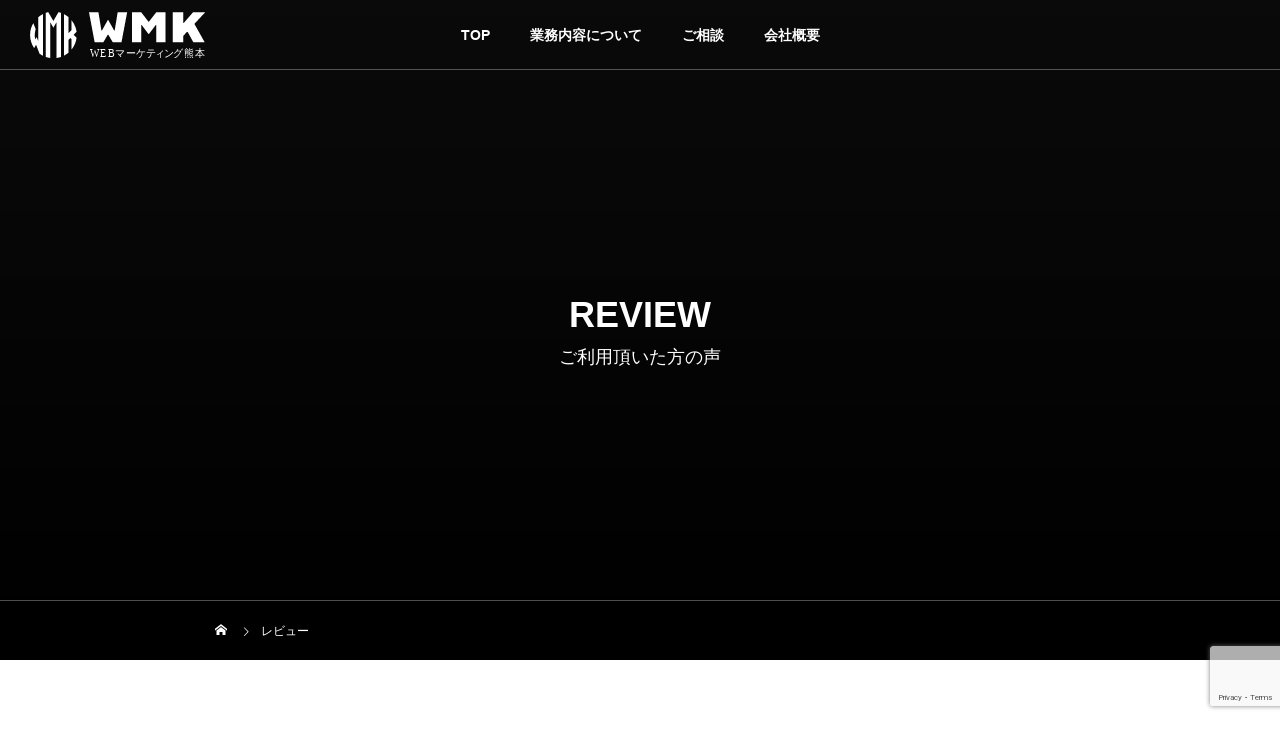

--- FILE ---
content_type: text/html; charset=UTF-8
request_url: https://web-marketing-kumamoto.jp/review
body_size: 5437
content:
<!DOCTYPE html><html class="pc" dir="ltr" lang="ja" prefix="og: https://ogp.me/ns#"><head prefix="og: https://ogp.me/ns# fb: https://ogp.me/ns/fb#"><meta charset="UTF-8">
<!--[if IE]><meta http-equiv="X-UA-Compatible" content="IE=edge"><![endif]--><meta name="viewport" content="width=device-width"><title>レビュー | WEBマーケティング熊本</title><meta name="description" content="進める前に、その判断を引き受けます。"><link rel="pingback" href="https://web-marketing-kumamoto.jp/xmlrpc.php"><link rel="shortcut icon" href="https://web-marketing-kumamoto.jp/wp-content/uploads/2024/02/wmk-favicon1.png"><meta name="robots" content="max-image-preview:large" /><link rel="canonical" href="https://web-marketing-kumamoto.jp/review" /><meta name="generator" content="All in One SEO (AIOSEO) 4.9.3" /><meta property="og:locale" content="ja_JP" /><meta property="og:site_name" content="WEBマーケティング熊本 | 進める前に、その判断を引き受けます。" /><meta property="og:type" content="website" /><meta property="og:title" content="レビュー | WEBマーケティング熊本" /><meta property="og:url" content="https://web-marketing-kumamoto.jp/review" /><meta name="twitter:card" content="summary" /><meta name="twitter:title" content="レビュー | WEBマーケティング熊本" />
<script type="application/ld+json" class="aioseo-schema">{"@context":"https:\/\/schema.org","@graph":[{"@type":"BreadcrumbList","@id":"https:\/\/web-marketing-kumamoto.jp\/review#breadcrumblist","itemListElement":[{"@type":"ListItem","@id":"https:\/\/web-marketing-kumamoto.jp#listItem","position":1,"name":"\u30db\u30fc\u30e0","item":"https:\/\/web-marketing-kumamoto.jp","nextItem":{"@type":"ListItem","@id":"https:\/\/web-marketing-kumamoto.jp\/review#listItem","name":"\u30a2\u30fc\u30ab\u30a4\u30d6: "}},{"@type":"ListItem","@id":"https:\/\/web-marketing-kumamoto.jp\/review#listItem","position":2,"name":"\u30a2\u30fc\u30ab\u30a4\u30d6: ","previousItem":{"@type":"ListItem","@id":"https:\/\/web-marketing-kumamoto.jp#listItem","name":"\u30db\u30fc\u30e0"}}]},{"@type":"CollectionPage","@id":"https:\/\/web-marketing-kumamoto.jp\/review#collectionpage","url":"https:\/\/web-marketing-kumamoto.jp\/review","name":"\u30ec\u30d3\u30e5\u30fc | WEB\u30de\u30fc\u30b1\u30c6\u30a3\u30f3\u30b0\u718a\u672c","inLanguage":"ja","isPartOf":{"@id":"https:\/\/web-marketing-kumamoto.jp\/#website"},"breadcrumb":{"@id":"https:\/\/web-marketing-kumamoto.jp\/review#breadcrumblist"}},{"@type":"Organization","@id":"https:\/\/web-marketing-kumamoto.jp\/#organization","name":"\u4e00\u822c\u793e\u56e3\u6cd5\u4ebaWEB\u30de\u30fc\u30b1\u30c6\u30a3\u30f3\u30b0\u718a\u672c","description":"\u9032\u3081\u308b\u524d\u306b\u3001\u305d\u306e\u5224\u65ad\u3092\u5f15\u304d\u53d7\u3051\u307e\u3059\u3002","url":"https:\/\/web-marketing-kumamoto.jp\/","logo":{"@type":"ImageObject","url":"https:\/\/web-marketing-kumamoto.jp\/wp-content\/uploads\/2024\/02\/wmk-logo-footer-pc.svg","@id":"https:\/\/web-marketing-kumamoto.jp\/review\/#organizationLogo","width":236,"height":46,"caption":"WMK | \u4e00\u822c\u793e\u56e3\u6cd5\u4ebaWEB\u30de\u30fc\u30b1\u30c6\u30a3\u30f3\u30b0\u718a\u672c"},"image":{"@id":"https:\/\/web-marketing-kumamoto.jp\/review\/#organizationLogo"},"sameAs":["https:\/\/www.facebook.com\/web.m.kumamoto\/","https:\/\/www.instagram.com\/web.m.kumamoto\/"]},{"@type":"WebSite","@id":"https:\/\/web-marketing-kumamoto.jp\/#website","url":"https:\/\/web-marketing-kumamoto.jp\/","name":"WEB\u30de\u30fc\u30b1\u30c6\u30a3\u30f3\u30b0\u718a\u672c","description":"\u9032\u3081\u308b\u524d\u306b\u3001\u305d\u306e\u5224\u65ad\u3092\u5f15\u304d\u53d7\u3051\u307e\u3059\u3002","inLanguage":"ja","publisher":{"@id":"https:\/\/web-marketing-kumamoto.jp\/#organization"}}]}</script><meta property="og:type" content="website"><meta property="og:url" content="https://web-marketing-kumamoto.jp/review"><meta property="og:title" content="レビュー | WEBマーケティング熊本"><meta property="og:description" content="進める前に、その判断を引き受けます。"><meta property="og:site_name" content="WEBマーケティング熊本"><meta property="og:image" content="https://web-marketing-kumamoto.jp/wp-content/uploads/2026/01/WMK.jpg"><meta property="og:image:secure_url" content="https://web-marketing-kumamoto.jp/wp-content/uploads/2026/01/WMK.jpg"><meta property="og:image:width" content="1450"><meta property="og:image:height" content="967"><meta property="fb:app_id" content="182781400493750"><meta name="twitter:card" content="summary"><meta name="twitter:title" content="レビュー | WEBマーケティング熊本"><meta property="twitter:description" content="進める前に、その判断を引き受けます。"><link rel='dns-prefetch' href='//use.fontawesome.com' /><link rel="alternate" type="application/rss+xml" title="WEBマーケティング熊本 &raquo; フィード" href="https://web-marketing-kumamoto.jp/feed" /><link rel="alternate" type="application/rss+xml" title="WEBマーケティング熊本 &raquo; コメントフィード" href="https://web-marketing-kumamoto.jp/comments/feed" /><link rel="alternate" type="application/rss+xml" title="WEBマーケティング熊本 &raquo; レビュー フィード" href="https://web-marketing-kumamoto.jp/review/feed/" /><link rel="preconnect" href="https://fonts.googleapis.com"><link rel="preconnect" href="https://fonts.gstatic.com" crossorigin><link href="https://fonts.googleapis.com/css2?family=Noto+Sans+JP:wght@400;600" rel="stylesheet"><link rel="stylesheet" href="https://web-marketing-kumamoto.jp/wp-content/cache/tcd/common.css" type="text/css" media="all"><link rel='stylesheet' id='font-awesome-official-css' href='https://use.fontawesome.com/releases/v6.7.2/css/all.css' type='text/css' media='all' integrity="sha384-nRgPTkuX86pH8yjPJUAFuASXQSSl2/bBUiNV47vSYpKFxHJhbcrGnmlYpYJMeD7a" crossorigin="anonymous" /><link rel='stylesheet' id='font-awesome-official-v4shim-css' href='https://use.fontawesome.com/releases/v6.7.2/css/v4-shims.css' type='text/css' media='all' integrity="sha384-npPMK6zwqNmU3qyCCxEcWJkLBNYxEFM1nGgSoAWuCCXqVVz0cvwKEMfyTNkOxM2N" crossorigin="anonymous" />
<script type="text/javascript" src="https://web-marketing-kumamoto.jp/wp-includes/js/jquery/jquery.min.js?ver=3.7.1" id="jquery-core-js"></script>
<script type="text/javascript" src="https://web-marketing-kumamoto.jp/wp-includes/js/jquery/jquery-migrate.min.js?ver=3.4.1" id="jquery-migrate-js"></script><link rel="https://api.w.org/" href="https://web-marketing-kumamoto.jp/wp-json/" /><link rel="stylesheet" media="screen and (max-width:1151px)" href="https://web-marketing-kumamoto.jp/wp-content/themes/drop_tcd087/css/footer-bar.css?ver=2.10.1"><script src="https://web-marketing-kumamoto.jp/wp-content/themes/drop_tcd087/js/jquery.easing.1.4.js?ver=2.10.1"></script>
<script src="https://web-marketing-kumamoto.jp/wp-content/themes/drop_tcd087/js/jscript.js?ver=2.10.1"></script>
<script src="https://web-marketing-kumamoto.jp/wp-content/themes/drop_tcd087/js/tcd_cookie.js?ver=2.10.1"></script>
<script src="https://web-marketing-kumamoto.jp/wp-content/themes/drop_tcd087/js/comment.js?ver=2.10.1"></script>
<script src="https://web-marketing-kumamoto.jp/wp-content/themes/drop_tcd087/js/parallax.js?ver=2.10.1"></script><script src="https://web-marketing-kumamoto.jp/wp-content/themes/drop_tcd087/js/simplebar.min.js?ver=2.10.1"></script><script src="https://web-marketing-kumamoto.jp/wp-content/themes/drop_tcd087/js/header_fix.js?ver=2.10.1"></script>
<script src="https://web-marketing-kumamoto.jp/wp-content/themes/drop_tcd087/js/header_fix_mobile.js?ver=2.10.1"></script><style>#page_header .headline{color:#fff}#page_header .desc{color:#fff}.review_list .item{background:#fafafa}#page_header .overlay{background:-moz-linear-gradient(top,rgba(34,34,34,.3) 0%,rgba(0,0,0,.3) 100%);background:-webkit-linear-gradient(top,rgba(34,34,34,.3) 0%,rgba(0,0,0,.3) 100%);background:linear-gradient(to bottom,rgba(34,34,34,.3) 0%,rgba(0,0,0,.3) 100%)}#site_loader_overlay.active #site_loader_animation{opacity:0;-webkit-transition:all 1s cubic-bezier(.22,1,.36,1) 0s;transition:all 1s cubic-bezier(.22,1,.36,1) 0s}#site_loader_logo_inner .message{font-size:16px;color:#fff}#site_loader_logo_inner i{background:#fff}@media screen and (max-width:750px){#site_loader_logo_inner .message{font-size:14px}}</style>
<script type="text/javascript">jQuery(document).ready(function($){$("#header").hover(function(){$(this).addClass("active");},function(){$(this).removeClass("active");});$("#global_menu li").hover(function(){if($(this).hasClass('menu-item-has-children')){$(">ul:not(:animated)",this).slideDown("fast");$(this).addClass("active");}},function(){if($(this).hasClass('menu-item-has-children')){$(">ul",this).slideUp("fast");$(this).removeClass("active");}});});</script><script async src="https://www.googletagmanager.com/gtag/js?id=UA-71924912-7"></script>
<script>window.dataLayer=window.dataLayer||[];function gtag(){dataLayer.push(arguments);}
gtag('js',new Date());gtag('config','UA-71924912-7');</script><link rel="icon" href="https://web-marketing-kumamoto.jp/wp-content/uploads/2024/02/cropped-wmk-favicon1-32x32.png" sizes="32x32" /><link rel="icon" href="https://web-marketing-kumamoto.jp/wp-content/uploads/2024/02/cropped-wmk-favicon1-192x192.png" sizes="192x192" /><link rel="apple-touch-icon" href="https://web-marketing-kumamoto.jp/wp-content/uploads/2024/02/cropped-wmk-favicon1-180x180.png" /><meta name="msapplication-TileImage" content="https://web-marketing-kumamoto.jp/wp-content/uploads/2024/02/cropped-wmk-favicon1-270x270.png" /></head><body id="body" class="archive post-type-archive post-type-archive-review wp-embed-responsive wp-theme-drop_tcd087 menu_type2 use_header_fix use_mobile_header_fix"><div id="container"><header id="header"><div id="header_logo"><p class="logo">
<a href="https://web-marketing-kumamoto.jp/" title="WEBマーケティング熊本">
<img class="logo_image pc" src="https://web-marketing-kumamoto.jp/wp-content/uploads/2024/02/wmk-logo-pc1.svg?1769819510" alt="WEBマーケティング熊本" title="WEBマーケティング熊本" width="236" height="46" />
<img class="logo_image mobile" src="https://web-marketing-kumamoto.jp/wp-content/uploads/2024/02/wmk-logo-sp2.svg?1769819510" alt="WEBマーケティング熊本" title="WEBマーケティング熊本" width="200" height="39" />   </a></p></div>
<a class="global_menu_button" href="#"><span></span><span></span><span></span></a><nav id="global_menu"><ul id="menu-%e3%82%b0%e3%83%ad%e3%83%bc%e3%83%90%e3%83%ab%e3%83%a1%e3%83%8b%e3%83%a5%e3%83%bc" class="menu"><li id="menu-item-2333" class="menu-item menu-item-type-custom menu-item-object-custom menu-item-home menu-item-2333"><a href="https://web-marketing-kumamoto.jp">TOP</a></li><li id="menu-item-3807" class="menu-item menu-item-type-post_type menu-item-object-page menu-item-3807"><a href="https://web-marketing-kumamoto.jp/business-content">業務内容について</a></li><li id="menu-item-3808" class="menu-item menu-item-type-post_type menu-item-object-page menu-item-3808"><a href="https://web-marketing-kumamoto.jp/consultation">ご相談</a></li><li id="menu-item-3813" class="menu-item menu-item-type-post_type menu-item-object-page menu-item-3813"><a href="https://web-marketing-kumamoto.jp/company">会社概要</a></li></ul></nav></header><div id="page_header"><div id="page_header_inner"><h1 class="headline rich_font animate_item common_headline">REVIEW</h1><p class="desc animate_item"><span>ご利用頂いた方の声</span></p></div><div id="bread_crumb"><ul class="clearfix" itemscope itemtype="https://schema.org/BreadcrumbList"><li itemprop="itemListElement" itemscope itemtype="https://schema.org/ListItem" class="home"><a itemprop="item" href="https://web-marketing-kumamoto.jp/"><span itemprop="name">ホーム</span></a><meta itemprop="position" content="1"></li><li class="last" itemprop="itemListElement" itemscope itemtype="https://schema.org/ListItem"><span itemprop="name">レビュー</span><meta itemprop="position" content="2"></li></ul></div><div class="overlay"></div></div><div id="main_contents"><p id="no_post">登録されている記事はございません。</p></div><footer id="footer"><div id="footer_bottom"><div id="footer_logo"><div class="logo">
<a href="https://web-marketing-kumamoto.jp/" title="WEBマーケティング熊本">
<img class="logo_image pc" src="https://web-marketing-kumamoto.jp/wp-content/uploads/2024/02/wmk-logo-footer-pc.svg?1769819510" alt="WEBマーケティング熊本" title="WEBマーケティング熊本" width="236" height="46" />
<img class="logo_image mobile" src="https://web-marketing-kumamoto.jp/wp-content/uploads/2024/02/wmk-logo-footer-sp.svg?1769819510" alt="WEBマーケティング熊本" title="WEBマーケティング熊本" width="147" height="39" />   </a></div></div><p id="footer_message">進める前に、その判断を引き受けます。</p><ul id="footer_sns" class="sns_button_list clearfix"><li class="insta"><a href="https://www.instagram.com/web.m.kumamoto/" rel="nofollow" target="_blank" title="Instagram"><span>Instagram</span></a></li><li class="twitter"><a href="https://twitter.com/web_m_kumamoto" rel="nofollow" target="_blank" title="X"><span>X</span></a></li><li class="facebook"><a href="https://www.facebook.com/web.m.kumamoto/" rel="nofollow" target="_blank" title="Facebook"><span>Facebook</span></a></li><li class="youtube"><a href="https://www.youtube.com/channel/UCkyD0tAt7a02iEzLuAoDGhA" rel="nofollow" target="_blank" title="Youtube"><span>Youtube</span></a></li><li class="rss"><a href="https://web-marketing-kumamoto.jp/feed" rel="nofollow" target="_blank" title="RSS"><span>RSS</span></a></li></ul></div><div class="footer_menu"><ul id="menu-%e3%83%95%e3%83%83%e3%82%bf%e3%83%bc%e3%83%a1%e3%83%8b%e3%83%a5%e3%83%bc" class="menu"><li id="menu-item-1381" class="menu-item menu-item-type-post_type menu-item-object-page menu-item-home menu-item-1381"><a href="https://web-marketing-kumamoto.jp/">TOP</a></li><li id="menu-item-3809" class="menu-item menu-item-type-post_type menu-item-object-page menu-item-3809"><a href="https://web-marketing-kumamoto.jp/business-content">業務内容</a></li><li id="menu-item-3812" class="menu-item menu-item-type-post_type menu-item-object-page menu-item-3812"><a href="https://web-marketing-kumamoto.jp/consultation">ご相談</a></li><li id="menu-item-3814" class="menu-item menu-item-type-post_type menu-item-object-page menu-item-3814"><a href="https://web-marketing-kumamoto.jp/company">会社概要</a></li><li id="menu-item-2384" class="menu-item menu-item-type-post_type menu-item-object-page menu-item-privacy-policy menu-item-2384"><a rel="privacy-policy" href="https://web-marketing-kumamoto.jp/privacy-policy">プライバシーポリシー</a></li><li id="menu-item-3810" class="menu-item menu-item-type-post_type menu-item-object-page menu-item-3810"><a href="https://web-marketing-kumamoto.jp/contact">お問い合わせ</a></li></ul></div><p id="copyright">© 2021 一般社団法人WEBマーケティング熊本</p></footer><div id="return_top">
<a href="#body"><span>TOP</span></a></div></div><div id="drawer_menu"><nav><ul id="mobile_menu" class="menu"><li class="menu-item menu-item-type-custom menu-item-object-custom menu-item-home menu-item-2333"><a href="https://web-marketing-kumamoto.jp">TOP</a></li><li class="menu-item menu-item-type-post_type menu-item-object-page menu-item-3807"><a href="https://web-marketing-kumamoto.jp/business-content">業務内容について</a></li><li class="menu-item menu-item-type-post_type menu-item-object-page menu-item-3808"><a href="https://web-marketing-kumamoto.jp/consultation">ご相談</a></li><li class="menu-item menu-item-type-post_type menu-item-object-page menu-item-3813"><a href="https://web-marketing-kumamoto.jp/company">会社概要</a></li></ul></nav><div id="mobile_banner"></div></div><script>jQuery(document).ready(function($){$("#page_header .bg_image").addClass('animate');$("#page_header .animate_item").each(function(i){$(this).delay(i*700).queue(function(next){$(this).addClass('animate');next();});});$(window).on('scroll load',function(i){var scTop=$(this).scrollTop();var scBottom=scTop+$(this).height();$('.inview').each(function(i){var thisPos=$(this).offset().top+100;if(thisPos<scBottom){$(this).addClass('animate');}});$('.inview_mobile').each(function(i){var thisPos=$(this).offset().top;if(thisPos<scBottom){$(this).addClass('animate_mobile');}});$('.inview_group').each(function(i){var thisPos=$(this).offset().top+100;if(thisPos<scBottom){$(".animate_item",this).each(function(i){$(this).delay(i*700).queue(function(next){$(this).addClass('animate');next();});});}});});});</script><script type="speculationrules">{"prefetch":[{"source":"document","where":{"and":[{"href_matches":"/*"},{"not":{"href_matches":["/wp-*.php","/wp-admin/*","/wp-content/uploads/*","/wp-content/*","/wp-content/plugins/*","/wp-content/themes/drop_tcd087/*","/*\\?(.+)"]}},{"not":{"selector_matches":"a[rel~=\"nofollow\"]"}},{"not":{"selector_matches":".no-prefetch, .no-prefetch a"}}]},"eagerness":"conservative"}]}</script>
<script type="text/javascript" src="https://web-marketing-kumamoto.jp/wp-includes/js/dist/hooks.min.js?ver=dd5603f07f9220ed27f1" id="wp-hooks-js"></script>
<script type="text/javascript" src="https://web-marketing-kumamoto.jp/wp-includes/js/dist/i18n.min.js?ver=c26c3dc7bed366793375" id="wp-i18n-js"></script>
<script type="text/javascript" id="wp-i18n-js-after">wp.i18n.setLocaleData({'text direction\u0004ltr':['ltr']});</script>
<script type="text/javascript" src="https://web-marketing-kumamoto.jp/wp-content/plugins/contact-form-7/includes/swv/js/index.js?ver=6.1.4" id="swv-js"></script>
<script type="text/javascript" id="contact-form-7-js-translations">(function(domain,translations){var localeData=translations.locale_data[domain]||translations.locale_data.messages;localeData[""].domain=domain;wp.i18n.setLocaleData(localeData,domain);})("contact-form-7",{"translation-revision-date":"2025-11-30 08:12:23+0000","generator":"GlotPress\/4.0.3","domain":"messages","locale_data":{"messages":{"":{"domain":"messages","plural-forms":"nplurals=1; plural=0;","lang":"ja_JP"},"This contact form is placed in the wrong place.":["\u3053\u306e\u30b3\u30f3\u30bf\u30af\u30c8\u30d5\u30a9\u30fc\u30e0\u306f\u9593\u9055\u3063\u305f\u4f4d\u7f6e\u306b\u7f6e\u304b\u308c\u3066\u3044\u307e\u3059\u3002"],"Error:":["\u30a8\u30e9\u30fc:"]}},"comment":{"reference":"includes\/js\/index.js"}});</script>
<script type="text/javascript" id="contact-form-7-js-before">var wpcf7={"api":{"root":"https:\/\/web-marketing-kumamoto.jp\/wp-json\/","namespace":"contact-form-7\/v1"}};</script>
<script type="text/javascript" src="https://web-marketing-kumamoto.jp/wp-content/plugins/contact-form-7/includes/js/index.js?ver=6.1.4" id="contact-form-7-js"></script>
<script type="text/javascript" src="https://web-marketing-kumamoto.jp/wp-content/themes/drop_tcd087/js/jquery.inview.min.js?ver=2.10.1" id="drop-inview-js"></script>
<script type="text/javascript" id="drop-cta-js-extra">var tcd_cta={"admin_url":"https://web-marketing-kumamoto.jp/wp-admin/admin-ajax.php","ajax_nonce":"a01d8b8fed"};</script>
<script type="text/javascript" src="https://web-marketing-kumamoto.jp/wp-content/themes/drop_tcd087/admin/js/cta.js?ver=2.10.1" id="drop-cta-js"></script>
<script type="text/javascript" src="https://web-marketing-kumamoto.jp/wp-content/themes/drop_tcd087/js/footer-cta.js?ver=2.10.1" id="drop-footer-cta-js"></script>
<script type="text/javascript" id="drop-admin-footer-cta-js-extra">var tcd_footer_cta={"admin_url":"https://web-marketing-kumamoto.jp/wp-admin/admin-ajax.php","ajax_nonce":"2902bb0eca"};</script>
<script type="text/javascript" src="https://web-marketing-kumamoto.jp/wp-content/themes/drop_tcd087/admin/js/footer-cta.js?ver=2.10.1" id="drop-admin-footer-cta-js"></script>
<script type="text/javascript" src="https://web-marketing-kumamoto.jp/wp-content/plugins/tcd-classic-editor/assets/js/editor.js?ver=1767756848" id="tcdce-editor-js"></script>
<script type="text/javascript" src="https://www.google.com/recaptcha/api.js?render=6LedTYUoAAAAADH6AYRbmIVfdxOGtRQ8zpYud9gd&amp;ver=3.0" id="google-recaptcha-js"></script>
<script type="text/javascript" src="https://web-marketing-kumamoto.jp/wp-includes/js/dist/vendor/wp-polyfill.min.js?ver=3.15.0" id="wp-polyfill-js"></script>
<script type="text/javascript" id="wpcf7-recaptcha-js-before">var wpcf7_recaptcha={"sitekey":"6LedTYUoAAAAADH6AYRbmIVfdxOGtRQ8zpYud9gd","actions":{"homepage":"homepage","contactform":"contactform"}};</script>
<script type="text/javascript" src="https://web-marketing-kumamoto.jp/wp-content/plugins/contact-form-7/modules/recaptcha/index.js?ver=6.1.4" id="wpcf7-recaptcha-js"></script></body></html>
<!-- Compressed by TCD -->

--- FILE ---
content_type: text/html; charset=utf-8
request_url: https://www.google.com/recaptcha/api2/anchor?ar=1&k=6LedTYUoAAAAADH6AYRbmIVfdxOGtRQ8zpYud9gd&co=aHR0cHM6Ly93ZWItbWFya2V0aW5nLWt1bWFtb3RvLmpwOjQ0Mw..&hl=en&v=N67nZn4AqZkNcbeMu4prBgzg&size=invisible&anchor-ms=20000&execute-ms=30000&cb=8naycxw2kfe5
body_size: 48878
content:
<!DOCTYPE HTML><html dir="ltr" lang="en"><head><meta http-equiv="Content-Type" content="text/html; charset=UTF-8">
<meta http-equiv="X-UA-Compatible" content="IE=edge">
<title>reCAPTCHA</title>
<style type="text/css">
/* cyrillic-ext */
@font-face {
  font-family: 'Roboto';
  font-style: normal;
  font-weight: 400;
  font-stretch: 100%;
  src: url(//fonts.gstatic.com/s/roboto/v48/KFO7CnqEu92Fr1ME7kSn66aGLdTylUAMa3GUBHMdazTgWw.woff2) format('woff2');
  unicode-range: U+0460-052F, U+1C80-1C8A, U+20B4, U+2DE0-2DFF, U+A640-A69F, U+FE2E-FE2F;
}
/* cyrillic */
@font-face {
  font-family: 'Roboto';
  font-style: normal;
  font-weight: 400;
  font-stretch: 100%;
  src: url(//fonts.gstatic.com/s/roboto/v48/KFO7CnqEu92Fr1ME7kSn66aGLdTylUAMa3iUBHMdazTgWw.woff2) format('woff2');
  unicode-range: U+0301, U+0400-045F, U+0490-0491, U+04B0-04B1, U+2116;
}
/* greek-ext */
@font-face {
  font-family: 'Roboto';
  font-style: normal;
  font-weight: 400;
  font-stretch: 100%;
  src: url(//fonts.gstatic.com/s/roboto/v48/KFO7CnqEu92Fr1ME7kSn66aGLdTylUAMa3CUBHMdazTgWw.woff2) format('woff2');
  unicode-range: U+1F00-1FFF;
}
/* greek */
@font-face {
  font-family: 'Roboto';
  font-style: normal;
  font-weight: 400;
  font-stretch: 100%;
  src: url(//fonts.gstatic.com/s/roboto/v48/KFO7CnqEu92Fr1ME7kSn66aGLdTylUAMa3-UBHMdazTgWw.woff2) format('woff2');
  unicode-range: U+0370-0377, U+037A-037F, U+0384-038A, U+038C, U+038E-03A1, U+03A3-03FF;
}
/* math */
@font-face {
  font-family: 'Roboto';
  font-style: normal;
  font-weight: 400;
  font-stretch: 100%;
  src: url(//fonts.gstatic.com/s/roboto/v48/KFO7CnqEu92Fr1ME7kSn66aGLdTylUAMawCUBHMdazTgWw.woff2) format('woff2');
  unicode-range: U+0302-0303, U+0305, U+0307-0308, U+0310, U+0312, U+0315, U+031A, U+0326-0327, U+032C, U+032F-0330, U+0332-0333, U+0338, U+033A, U+0346, U+034D, U+0391-03A1, U+03A3-03A9, U+03B1-03C9, U+03D1, U+03D5-03D6, U+03F0-03F1, U+03F4-03F5, U+2016-2017, U+2034-2038, U+203C, U+2040, U+2043, U+2047, U+2050, U+2057, U+205F, U+2070-2071, U+2074-208E, U+2090-209C, U+20D0-20DC, U+20E1, U+20E5-20EF, U+2100-2112, U+2114-2115, U+2117-2121, U+2123-214F, U+2190, U+2192, U+2194-21AE, U+21B0-21E5, U+21F1-21F2, U+21F4-2211, U+2213-2214, U+2216-22FF, U+2308-230B, U+2310, U+2319, U+231C-2321, U+2336-237A, U+237C, U+2395, U+239B-23B7, U+23D0, U+23DC-23E1, U+2474-2475, U+25AF, U+25B3, U+25B7, U+25BD, U+25C1, U+25CA, U+25CC, U+25FB, U+266D-266F, U+27C0-27FF, U+2900-2AFF, U+2B0E-2B11, U+2B30-2B4C, U+2BFE, U+3030, U+FF5B, U+FF5D, U+1D400-1D7FF, U+1EE00-1EEFF;
}
/* symbols */
@font-face {
  font-family: 'Roboto';
  font-style: normal;
  font-weight: 400;
  font-stretch: 100%;
  src: url(//fonts.gstatic.com/s/roboto/v48/KFO7CnqEu92Fr1ME7kSn66aGLdTylUAMaxKUBHMdazTgWw.woff2) format('woff2');
  unicode-range: U+0001-000C, U+000E-001F, U+007F-009F, U+20DD-20E0, U+20E2-20E4, U+2150-218F, U+2190, U+2192, U+2194-2199, U+21AF, U+21E6-21F0, U+21F3, U+2218-2219, U+2299, U+22C4-22C6, U+2300-243F, U+2440-244A, U+2460-24FF, U+25A0-27BF, U+2800-28FF, U+2921-2922, U+2981, U+29BF, U+29EB, U+2B00-2BFF, U+4DC0-4DFF, U+FFF9-FFFB, U+10140-1018E, U+10190-1019C, U+101A0, U+101D0-101FD, U+102E0-102FB, U+10E60-10E7E, U+1D2C0-1D2D3, U+1D2E0-1D37F, U+1F000-1F0FF, U+1F100-1F1AD, U+1F1E6-1F1FF, U+1F30D-1F30F, U+1F315, U+1F31C, U+1F31E, U+1F320-1F32C, U+1F336, U+1F378, U+1F37D, U+1F382, U+1F393-1F39F, U+1F3A7-1F3A8, U+1F3AC-1F3AF, U+1F3C2, U+1F3C4-1F3C6, U+1F3CA-1F3CE, U+1F3D4-1F3E0, U+1F3ED, U+1F3F1-1F3F3, U+1F3F5-1F3F7, U+1F408, U+1F415, U+1F41F, U+1F426, U+1F43F, U+1F441-1F442, U+1F444, U+1F446-1F449, U+1F44C-1F44E, U+1F453, U+1F46A, U+1F47D, U+1F4A3, U+1F4B0, U+1F4B3, U+1F4B9, U+1F4BB, U+1F4BF, U+1F4C8-1F4CB, U+1F4D6, U+1F4DA, U+1F4DF, U+1F4E3-1F4E6, U+1F4EA-1F4ED, U+1F4F7, U+1F4F9-1F4FB, U+1F4FD-1F4FE, U+1F503, U+1F507-1F50B, U+1F50D, U+1F512-1F513, U+1F53E-1F54A, U+1F54F-1F5FA, U+1F610, U+1F650-1F67F, U+1F687, U+1F68D, U+1F691, U+1F694, U+1F698, U+1F6AD, U+1F6B2, U+1F6B9-1F6BA, U+1F6BC, U+1F6C6-1F6CF, U+1F6D3-1F6D7, U+1F6E0-1F6EA, U+1F6F0-1F6F3, U+1F6F7-1F6FC, U+1F700-1F7FF, U+1F800-1F80B, U+1F810-1F847, U+1F850-1F859, U+1F860-1F887, U+1F890-1F8AD, U+1F8B0-1F8BB, U+1F8C0-1F8C1, U+1F900-1F90B, U+1F93B, U+1F946, U+1F984, U+1F996, U+1F9E9, U+1FA00-1FA6F, U+1FA70-1FA7C, U+1FA80-1FA89, U+1FA8F-1FAC6, U+1FACE-1FADC, U+1FADF-1FAE9, U+1FAF0-1FAF8, U+1FB00-1FBFF;
}
/* vietnamese */
@font-face {
  font-family: 'Roboto';
  font-style: normal;
  font-weight: 400;
  font-stretch: 100%;
  src: url(//fonts.gstatic.com/s/roboto/v48/KFO7CnqEu92Fr1ME7kSn66aGLdTylUAMa3OUBHMdazTgWw.woff2) format('woff2');
  unicode-range: U+0102-0103, U+0110-0111, U+0128-0129, U+0168-0169, U+01A0-01A1, U+01AF-01B0, U+0300-0301, U+0303-0304, U+0308-0309, U+0323, U+0329, U+1EA0-1EF9, U+20AB;
}
/* latin-ext */
@font-face {
  font-family: 'Roboto';
  font-style: normal;
  font-weight: 400;
  font-stretch: 100%;
  src: url(//fonts.gstatic.com/s/roboto/v48/KFO7CnqEu92Fr1ME7kSn66aGLdTylUAMa3KUBHMdazTgWw.woff2) format('woff2');
  unicode-range: U+0100-02BA, U+02BD-02C5, U+02C7-02CC, U+02CE-02D7, U+02DD-02FF, U+0304, U+0308, U+0329, U+1D00-1DBF, U+1E00-1E9F, U+1EF2-1EFF, U+2020, U+20A0-20AB, U+20AD-20C0, U+2113, U+2C60-2C7F, U+A720-A7FF;
}
/* latin */
@font-face {
  font-family: 'Roboto';
  font-style: normal;
  font-weight: 400;
  font-stretch: 100%;
  src: url(//fonts.gstatic.com/s/roboto/v48/KFO7CnqEu92Fr1ME7kSn66aGLdTylUAMa3yUBHMdazQ.woff2) format('woff2');
  unicode-range: U+0000-00FF, U+0131, U+0152-0153, U+02BB-02BC, U+02C6, U+02DA, U+02DC, U+0304, U+0308, U+0329, U+2000-206F, U+20AC, U+2122, U+2191, U+2193, U+2212, U+2215, U+FEFF, U+FFFD;
}
/* cyrillic-ext */
@font-face {
  font-family: 'Roboto';
  font-style: normal;
  font-weight: 500;
  font-stretch: 100%;
  src: url(//fonts.gstatic.com/s/roboto/v48/KFO7CnqEu92Fr1ME7kSn66aGLdTylUAMa3GUBHMdazTgWw.woff2) format('woff2');
  unicode-range: U+0460-052F, U+1C80-1C8A, U+20B4, U+2DE0-2DFF, U+A640-A69F, U+FE2E-FE2F;
}
/* cyrillic */
@font-face {
  font-family: 'Roboto';
  font-style: normal;
  font-weight: 500;
  font-stretch: 100%;
  src: url(//fonts.gstatic.com/s/roboto/v48/KFO7CnqEu92Fr1ME7kSn66aGLdTylUAMa3iUBHMdazTgWw.woff2) format('woff2');
  unicode-range: U+0301, U+0400-045F, U+0490-0491, U+04B0-04B1, U+2116;
}
/* greek-ext */
@font-face {
  font-family: 'Roboto';
  font-style: normal;
  font-weight: 500;
  font-stretch: 100%;
  src: url(//fonts.gstatic.com/s/roboto/v48/KFO7CnqEu92Fr1ME7kSn66aGLdTylUAMa3CUBHMdazTgWw.woff2) format('woff2');
  unicode-range: U+1F00-1FFF;
}
/* greek */
@font-face {
  font-family: 'Roboto';
  font-style: normal;
  font-weight: 500;
  font-stretch: 100%;
  src: url(//fonts.gstatic.com/s/roboto/v48/KFO7CnqEu92Fr1ME7kSn66aGLdTylUAMa3-UBHMdazTgWw.woff2) format('woff2');
  unicode-range: U+0370-0377, U+037A-037F, U+0384-038A, U+038C, U+038E-03A1, U+03A3-03FF;
}
/* math */
@font-face {
  font-family: 'Roboto';
  font-style: normal;
  font-weight: 500;
  font-stretch: 100%;
  src: url(//fonts.gstatic.com/s/roboto/v48/KFO7CnqEu92Fr1ME7kSn66aGLdTylUAMawCUBHMdazTgWw.woff2) format('woff2');
  unicode-range: U+0302-0303, U+0305, U+0307-0308, U+0310, U+0312, U+0315, U+031A, U+0326-0327, U+032C, U+032F-0330, U+0332-0333, U+0338, U+033A, U+0346, U+034D, U+0391-03A1, U+03A3-03A9, U+03B1-03C9, U+03D1, U+03D5-03D6, U+03F0-03F1, U+03F4-03F5, U+2016-2017, U+2034-2038, U+203C, U+2040, U+2043, U+2047, U+2050, U+2057, U+205F, U+2070-2071, U+2074-208E, U+2090-209C, U+20D0-20DC, U+20E1, U+20E5-20EF, U+2100-2112, U+2114-2115, U+2117-2121, U+2123-214F, U+2190, U+2192, U+2194-21AE, U+21B0-21E5, U+21F1-21F2, U+21F4-2211, U+2213-2214, U+2216-22FF, U+2308-230B, U+2310, U+2319, U+231C-2321, U+2336-237A, U+237C, U+2395, U+239B-23B7, U+23D0, U+23DC-23E1, U+2474-2475, U+25AF, U+25B3, U+25B7, U+25BD, U+25C1, U+25CA, U+25CC, U+25FB, U+266D-266F, U+27C0-27FF, U+2900-2AFF, U+2B0E-2B11, U+2B30-2B4C, U+2BFE, U+3030, U+FF5B, U+FF5D, U+1D400-1D7FF, U+1EE00-1EEFF;
}
/* symbols */
@font-face {
  font-family: 'Roboto';
  font-style: normal;
  font-weight: 500;
  font-stretch: 100%;
  src: url(//fonts.gstatic.com/s/roboto/v48/KFO7CnqEu92Fr1ME7kSn66aGLdTylUAMaxKUBHMdazTgWw.woff2) format('woff2');
  unicode-range: U+0001-000C, U+000E-001F, U+007F-009F, U+20DD-20E0, U+20E2-20E4, U+2150-218F, U+2190, U+2192, U+2194-2199, U+21AF, U+21E6-21F0, U+21F3, U+2218-2219, U+2299, U+22C4-22C6, U+2300-243F, U+2440-244A, U+2460-24FF, U+25A0-27BF, U+2800-28FF, U+2921-2922, U+2981, U+29BF, U+29EB, U+2B00-2BFF, U+4DC0-4DFF, U+FFF9-FFFB, U+10140-1018E, U+10190-1019C, U+101A0, U+101D0-101FD, U+102E0-102FB, U+10E60-10E7E, U+1D2C0-1D2D3, U+1D2E0-1D37F, U+1F000-1F0FF, U+1F100-1F1AD, U+1F1E6-1F1FF, U+1F30D-1F30F, U+1F315, U+1F31C, U+1F31E, U+1F320-1F32C, U+1F336, U+1F378, U+1F37D, U+1F382, U+1F393-1F39F, U+1F3A7-1F3A8, U+1F3AC-1F3AF, U+1F3C2, U+1F3C4-1F3C6, U+1F3CA-1F3CE, U+1F3D4-1F3E0, U+1F3ED, U+1F3F1-1F3F3, U+1F3F5-1F3F7, U+1F408, U+1F415, U+1F41F, U+1F426, U+1F43F, U+1F441-1F442, U+1F444, U+1F446-1F449, U+1F44C-1F44E, U+1F453, U+1F46A, U+1F47D, U+1F4A3, U+1F4B0, U+1F4B3, U+1F4B9, U+1F4BB, U+1F4BF, U+1F4C8-1F4CB, U+1F4D6, U+1F4DA, U+1F4DF, U+1F4E3-1F4E6, U+1F4EA-1F4ED, U+1F4F7, U+1F4F9-1F4FB, U+1F4FD-1F4FE, U+1F503, U+1F507-1F50B, U+1F50D, U+1F512-1F513, U+1F53E-1F54A, U+1F54F-1F5FA, U+1F610, U+1F650-1F67F, U+1F687, U+1F68D, U+1F691, U+1F694, U+1F698, U+1F6AD, U+1F6B2, U+1F6B9-1F6BA, U+1F6BC, U+1F6C6-1F6CF, U+1F6D3-1F6D7, U+1F6E0-1F6EA, U+1F6F0-1F6F3, U+1F6F7-1F6FC, U+1F700-1F7FF, U+1F800-1F80B, U+1F810-1F847, U+1F850-1F859, U+1F860-1F887, U+1F890-1F8AD, U+1F8B0-1F8BB, U+1F8C0-1F8C1, U+1F900-1F90B, U+1F93B, U+1F946, U+1F984, U+1F996, U+1F9E9, U+1FA00-1FA6F, U+1FA70-1FA7C, U+1FA80-1FA89, U+1FA8F-1FAC6, U+1FACE-1FADC, U+1FADF-1FAE9, U+1FAF0-1FAF8, U+1FB00-1FBFF;
}
/* vietnamese */
@font-face {
  font-family: 'Roboto';
  font-style: normal;
  font-weight: 500;
  font-stretch: 100%;
  src: url(//fonts.gstatic.com/s/roboto/v48/KFO7CnqEu92Fr1ME7kSn66aGLdTylUAMa3OUBHMdazTgWw.woff2) format('woff2');
  unicode-range: U+0102-0103, U+0110-0111, U+0128-0129, U+0168-0169, U+01A0-01A1, U+01AF-01B0, U+0300-0301, U+0303-0304, U+0308-0309, U+0323, U+0329, U+1EA0-1EF9, U+20AB;
}
/* latin-ext */
@font-face {
  font-family: 'Roboto';
  font-style: normal;
  font-weight: 500;
  font-stretch: 100%;
  src: url(//fonts.gstatic.com/s/roboto/v48/KFO7CnqEu92Fr1ME7kSn66aGLdTylUAMa3KUBHMdazTgWw.woff2) format('woff2');
  unicode-range: U+0100-02BA, U+02BD-02C5, U+02C7-02CC, U+02CE-02D7, U+02DD-02FF, U+0304, U+0308, U+0329, U+1D00-1DBF, U+1E00-1E9F, U+1EF2-1EFF, U+2020, U+20A0-20AB, U+20AD-20C0, U+2113, U+2C60-2C7F, U+A720-A7FF;
}
/* latin */
@font-face {
  font-family: 'Roboto';
  font-style: normal;
  font-weight: 500;
  font-stretch: 100%;
  src: url(//fonts.gstatic.com/s/roboto/v48/KFO7CnqEu92Fr1ME7kSn66aGLdTylUAMa3yUBHMdazQ.woff2) format('woff2');
  unicode-range: U+0000-00FF, U+0131, U+0152-0153, U+02BB-02BC, U+02C6, U+02DA, U+02DC, U+0304, U+0308, U+0329, U+2000-206F, U+20AC, U+2122, U+2191, U+2193, U+2212, U+2215, U+FEFF, U+FFFD;
}
/* cyrillic-ext */
@font-face {
  font-family: 'Roboto';
  font-style: normal;
  font-weight: 900;
  font-stretch: 100%;
  src: url(//fonts.gstatic.com/s/roboto/v48/KFO7CnqEu92Fr1ME7kSn66aGLdTylUAMa3GUBHMdazTgWw.woff2) format('woff2');
  unicode-range: U+0460-052F, U+1C80-1C8A, U+20B4, U+2DE0-2DFF, U+A640-A69F, U+FE2E-FE2F;
}
/* cyrillic */
@font-face {
  font-family: 'Roboto';
  font-style: normal;
  font-weight: 900;
  font-stretch: 100%;
  src: url(//fonts.gstatic.com/s/roboto/v48/KFO7CnqEu92Fr1ME7kSn66aGLdTylUAMa3iUBHMdazTgWw.woff2) format('woff2');
  unicode-range: U+0301, U+0400-045F, U+0490-0491, U+04B0-04B1, U+2116;
}
/* greek-ext */
@font-face {
  font-family: 'Roboto';
  font-style: normal;
  font-weight: 900;
  font-stretch: 100%;
  src: url(//fonts.gstatic.com/s/roboto/v48/KFO7CnqEu92Fr1ME7kSn66aGLdTylUAMa3CUBHMdazTgWw.woff2) format('woff2');
  unicode-range: U+1F00-1FFF;
}
/* greek */
@font-face {
  font-family: 'Roboto';
  font-style: normal;
  font-weight: 900;
  font-stretch: 100%;
  src: url(//fonts.gstatic.com/s/roboto/v48/KFO7CnqEu92Fr1ME7kSn66aGLdTylUAMa3-UBHMdazTgWw.woff2) format('woff2');
  unicode-range: U+0370-0377, U+037A-037F, U+0384-038A, U+038C, U+038E-03A1, U+03A3-03FF;
}
/* math */
@font-face {
  font-family: 'Roboto';
  font-style: normal;
  font-weight: 900;
  font-stretch: 100%;
  src: url(//fonts.gstatic.com/s/roboto/v48/KFO7CnqEu92Fr1ME7kSn66aGLdTylUAMawCUBHMdazTgWw.woff2) format('woff2');
  unicode-range: U+0302-0303, U+0305, U+0307-0308, U+0310, U+0312, U+0315, U+031A, U+0326-0327, U+032C, U+032F-0330, U+0332-0333, U+0338, U+033A, U+0346, U+034D, U+0391-03A1, U+03A3-03A9, U+03B1-03C9, U+03D1, U+03D5-03D6, U+03F0-03F1, U+03F4-03F5, U+2016-2017, U+2034-2038, U+203C, U+2040, U+2043, U+2047, U+2050, U+2057, U+205F, U+2070-2071, U+2074-208E, U+2090-209C, U+20D0-20DC, U+20E1, U+20E5-20EF, U+2100-2112, U+2114-2115, U+2117-2121, U+2123-214F, U+2190, U+2192, U+2194-21AE, U+21B0-21E5, U+21F1-21F2, U+21F4-2211, U+2213-2214, U+2216-22FF, U+2308-230B, U+2310, U+2319, U+231C-2321, U+2336-237A, U+237C, U+2395, U+239B-23B7, U+23D0, U+23DC-23E1, U+2474-2475, U+25AF, U+25B3, U+25B7, U+25BD, U+25C1, U+25CA, U+25CC, U+25FB, U+266D-266F, U+27C0-27FF, U+2900-2AFF, U+2B0E-2B11, U+2B30-2B4C, U+2BFE, U+3030, U+FF5B, U+FF5D, U+1D400-1D7FF, U+1EE00-1EEFF;
}
/* symbols */
@font-face {
  font-family: 'Roboto';
  font-style: normal;
  font-weight: 900;
  font-stretch: 100%;
  src: url(//fonts.gstatic.com/s/roboto/v48/KFO7CnqEu92Fr1ME7kSn66aGLdTylUAMaxKUBHMdazTgWw.woff2) format('woff2');
  unicode-range: U+0001-000C, U+000E-001F, U+007F-009F, U+20DD-20E0, U+20E2-20E4, U+2150-218F, U+2190, U+2192, U+2194-2199, U+21AF, U+21E6-21F0, U+21F3, U+2218-2219, U+2299, U+22C4-22C6, U+2300-243F, U+2440-244A, U+2460-24FF, U+25A0-27BF, U+2800-28FF, U+2921-2922, U+2981, U+29BF, U+29EB, U+2B00-2BFF, U+4DC0-4DFF, U+FFF9-FFFB, U+10140-1018E, U+10190-1019C, U+101A0, U+101D0-101FD, U+102E0-102FB, U+10E60-10E7E, U+1D2C0-1D2D3, U+1D2E0-1D37F, U+1F000-1F0FF, U+1F100-1F1AD, U+1F1E6-1F1FF, U+1F30D-1F30F, U+1F315, U+1F31C, U+1F31E, U+1F320-1F32C, U+1F336, U+1F378, U+1F37D, U+1F382, U+1F393-1F39F, U+1F3A7-1F3A8, U+1F3AC-1F3AF, U+1F3C2, U+1F3C4-1F3C6, U+1F3CA-1F3CE, U+1F3D4-1F3E0, U+1F3ED, U+1F3F1-1F3F3, U+1F3F5-1F3F7, U+1F408, U+1F415, U+1F41F, U+1F426, U+1F43F, U+1F441-1F442, U+1F444, U+1F446-1F449, U+1F44C-1F44E, U+1F453, U+1F46A, U+1F47D, U+1F4A3, U+1F4B0, U+1F4B3, U+1F4B9, U+1F4BB, U+1F4BF, U+1F4C8-1F4CB, U+1F4D6, U+1F4DA, U+1F4DF, U+1F4E3-1F4E6, U+1F4EA-1F4ED, U+1F4F7, U+1F4F9-1F4FB, U+1F4FD-1F4FE, U+1F503, U+1F507-1F50B, U+1F50D, U+1F512-1F513, U+1F53E-1F54A, U+1F54F-1F5FA, U+1F610, U+1F650-1F67F, U+1F687, U+1F68D, U+1F691, U+1F694, U+1F698, U+1F6AD, U+1F6B2, U+1F6B9-1F6BA, U+1F6BC, U+1F6C6-1F6CF, U+1F6D3-1F6D7, U+1F6E0-1F6EA, U+1F6F0-1F6F3, U+1F6F7-1F6FC, U+1F700-1F7FF, U+1F800-1F80B, U+1F810-1F847, U+1F850-1F859, U+1F860-1F887, U+1F890-1F8AD, U+1F8B0-1F8BB, U+1F8C0-1F8C1, U+1F900-1F90B, U+1F93B, U+1F946, U+1F984, U+1F996, U+1F9E9, U+1FA00-1FA6F, U+1FA70-1FA7C, U+1FA80-1FA89, U+1FA8F-1FAC6, U+1FACE-1FADC, U+1FADF-1FAE9, U+1FAF0-1FAF8, U+1FB00-1FBFF;
}
/* vietnamese */
@font-face {
  font-family: 'Roboto';
  font-style: normal;
  font-weight: 900;
  font-stretch: 100%;
  src: url(//fonts.gstatic.com/s/roboto/v48/KFO7CnqEu92Fr1ME7kSn66aGLdTylUAMa3OUBHMdazTgWw.woff2) format('woff2');
  unicode-range: U+0102-0103, U+0110-0111, U+0128-0129, U+0168-0169, U+01A0-01A1, U+01AF-01B0, U+0300-0301, U+0303-0304, U+0308-0309, U+0323, U+0329, U+1EA0-1EF9, U+20AB;
}
/* latin-ext */
@font-face {
  font-family: 'Roboto';
  font-style: normal;
  font-weight: 900;
  font-stretch: 100%;
  src: url(//fonts.gstatic.com/s/roboto/v48/KFO7CnqEu92Fr1ME7kSn66aGLdTylUAMa3KUBHMdazTgWw.woff2) format('woff2');
  unicode-range: U+0100-02BA, U+02BD-02C5, U+02C7-02CC, U+02CE-02D7, U+02DD-02FF, U+0304, U+0308, U+0329, U+1D00-1DBF, U+1E00-1E9F, U+1EF2-1EFF, U+2020, U+20A0-20AB, U+20AD-20C0, U+2113, U+2C60-2C7F, U+A720-A7FF;
}
/* latin */
@font-face {
  font-family: 'Roboto';
  font-style: normal;
  font-weight: 900;
  font-stretch: 100%;
  src: url(//fonts.gstatic.com/s/roboto/v48/KFO7CnqEu92Fr1ME7kSn66aGLdTylUAMa3yUBHMdazQ.woff2) format('woff2');
  unicode-range: U+0000-00FF, U+0131, U+0152-0153, U+02BB-02BC, U+02C6, U+02DA, U+02DC, U+0304, U+0308, U+0329, U+2000-206F, U+20AC, U+2122, U+2191, U+2193, U+2212, U+2215, U+FEFF, U+FFFD;
}

</style>
<link rel="stylesheet" type="text/css" href="https://www.gstatic.com/recaptcha/releases/N67nZn4AqZkNcbeMu4prBgzg/styles__ltr.css">
<script nonce="AsA5kdl1-_RYZP3bgbJ5bw" type="text/javascript">window['__recaptcha_api'] = 'https://www.google.com/recaptcha/api2/';</script>
<script type="text/javascript" src="https://www.gstatic.com/recaptcha/releases/N67nZn4AqZkNcbeMu4prBgzg/recaptcha__en.js" nonce="AsA5kdl1-_RYZP3bgbJ5bw">
      
    </script></head>
<body><div id="rc-anchor-alert" class="rc-anchor-alert"></div>
<input type="hidden" id="recaptcha-token" value="[base64]">
<script type="text/javascript" nonce="AsA5kdl1-_RYZP3bgbJ5bw">
      recaptcha.anchor.Main.init("[\x22ainput\x22,[\x22bgdata\x22,\x22\x22,\[base64]/[base64]/[base64]/bmV3IHJbeF0oY1swXSk6RT09Mj9uZXcgclt4XShjWzBdLGNbMV0pOkU9PTM/bmV3IHJbeF0oY1swXSxjWzFdLGNbMl0pOkU9PTQ/[base64]/[base64]/[base64]/[base64]/[base64]/[base64]/[base64]/[base64]\x22,\[base64]\\u003d\\u003d\x22,\x22eXrCj8ORwr/Ds8KIFGrDicOdwpXCt2xlTE7CmsO/FcKaI3fDq8OkAsOROlLDsMOdDcKwcRPDi8KeC8ODw7wQw4lGwrbCi8O8B8K0w68mw4paeGXCqsO/UcKDwrDCusO+wrl9w4PCssOxZUoswqfDmcO0wop5w4nDtMKdw78BwoDCumrDondQHAdTw6IYwq/ClVDCqyTCkGpldUEccsOaEMObwrvClD/DmifCnsOodHU8e8KsdjExw68XR2RXwrglwoTClsKbw7XDtcOoQzRGw6DCtMOxw6NDM8K5NjHCkMOnw5g7wpg/QATDnMOmLxtgNAnDij/ChQ4/[base64]/CilvDkRAWw7N/GMOdwrlzw5rCu29Fw6HDqcKzwoJEMcKYwq3Cg1/DsMKzw6ZAOSoVwrDChMOkwqPCujQDSWkyHXPCp8KOwr/CuMOywpFuw6Ilw7vCsMOZw7VveV/CvELDknBfbH/DpcKoNMKmC0JRw4XDnkYaVDTCtsK1wo8Gb8O/axRxBWxQwrxGwqTCu8OGw6XDkAAHw7/[base64]/w74fN8OFwrsBBD3Dq8KVQsOAw6PDtMOcwqLCrCXDqsOHw65pH8ORasO6fA7CjSTCgMKQOGTDk8KKAsKEAUjDtcOGOBcLw5PDjsKfH8OMIkzCnQvDiMK6wqzDslkdREg/wrkPwo02w5zCjEjDvcKewpfDjwQCCjcPwp8hMhc2QjLCgMObDsK0J0VUJCbDgsKjOEfDs8K1d17DqsO4DcOpwoMRwq4aXi/CmMKSwrPCncOkw7nDrMOsw6zChMOQwr7CoMOWRsO3bRDDgFTChMOQScOowrIdWRZfCSXDniUieETCpy0uw40CfVhzPMKdwpHDmsOEwq7Cq1fDgmLCjENEXMOFW8KwwplcMUvCml1/[base64]/CrnDDnygCcMOmWcKcY8Onwo8RwofDhwQMPsOpw4HCiXkHSMOlwqLDncOyHMKAw43DvMOKw7VmZ119wrwlCMKbw6DDujMewrvDinvDo0PCo8Kqw5gnbsKAwql6HiVtw7vDhlxMcTY0c8KHY8OtQhDDl3rCnU0JLTcvw4bCrlYZEcK/DcK6SEzDpF5xGcK7w4h7bcOLwrVYasOvwpTCsUElZ3tVMR4FNcKsw4nDoMOjW8KQwoppw6nCmhbCoTJ7w5vCiFDCgcKYwp8Ewp/DohbDsnpXwpEIw5zCowEFwqIJw4XDikvCrSF+LmN9SWJ/wpXCpcOLAsKAUAcrRMOXwo/CpMO4w6nCl8Ojwo4zCxvDpBc8w7RXasOAwpnDpGLDpsKxw74Sw4TCnMO2TinCjcKfw5nDuUsNOlDCocO8wpJ3NlNSccOjw4vCgMOlMlQbworCnMOKw4zCjcKtwqsfI8OxacK0w6MMw5nDjllbUwxUHcOLal/CvsKOK2dew4zCusK/w7xofifCoi7CqsO6JMO4MVjCkiFrw5gCOlPDt8O8cMK9BnJWRsKGNkQOwo42w4bDgcOrRQzDv21Aw6bDqMOVw6cEwqjDkMO1wqTDtHXDrCNIwo/[base64]/CoMOuS8ONSsO6GMOZw7zCucOqw4Jdw6FCHAnDjmQlfD5TwqBrd8KYw5hVwq3DrUI8HcO7YgdvZcKCwq7DrD4XwopDDArDpzrCvlHCt0LDpMOMbsOkwr96FT5NwoNhw5Rmw4c4F2zCssOsYQ/DiSYbIcK5w5zCljdzSnfDtAbCjcKgwrkJwrIuFzJFWcKVwrNbw5tHw6dIWy43bMOHwpdhw6HDvsOQB8OpUXRRT8OaPTlidB3Dr8OdFcOaN8OVd8K8w7PCvcOYw6Iww64Dw5fCrFJtWmxewqTDvsKPwrpqw70Fb1YDw7nDjmrDtsOHSUbCrcOVw6DClj/CnUbDtcKId8OqYsOxasK9wp9gwqxsOGXCo8O3esO6Pzp0bsKmGsKHw4nCjMOJw5t4SmzCpsOHwp9SYcK/w5XDjH/[base64]/CpMKgFyN5w4dcOXbDpMK9w4tWw5cRV8K+w78pwrnCssOuw4cwM392SB/DtcKhC0zCkcKtw6nChsKCw54AAsOncnJFfzjDjMOZwpNONjnClMOvwpB4RDVkw4B0FhnDmxPCp1lBw4rDi0XChcK4P8Kxw7g1w6QsVgcFQQ5nw4DDmChlw4PClSnClypFRAPCncOzTW3CtcOuSsOTwpsEwqHCuWp/wrg6w5lbw7PCisO8dG3Cr8Krw7TCnhvDp8OUw7PDoMKDWcKDw5vDtTkQMMKXw75FNF4jwpXDgzfDmSgUC0PCqBjCv0lVHcOOFQMSw4kIwrF9woHCnT/DtgLClMOeTC9IdMOPVEzCs1Epe0t0wq7DgMOUBS9hf8KpScKTw4wdw4/Co8OQw7puZzAUL0ssT8OpasK/dcOqAgHDvXHDpFHCiXl+BTEhwpY6OFfDsF88HcKRwo8tYsKpwo5mw6ppw7/CuMKkwr/DrRjDgVfClxYow6kiw7/DjMKzwonCrAlaw7/DmEPDoMKNw60/w6nDpFfCtQ0WTm0eGAbCgMKqw6hcwqTDmlHDj8ODwpg/w47DmsKMZMKCKMO6SxbCpAAZw4HCk8OTwo7CmMO2PcORBC8cwrVfBEXDhcOLwo9hw4jCgizCoUvCk8OaJcK/w6Vcwo8KA2nDshzDtAdVag/Cs3nDo8KeMhzDqHB2w6LCnMOhw7rCvS9JwrFWSm3Dmi4dw7rDg8OURsOYYDsvJUnCux3CmcOMwonDrMKwwr/DlMOSwo96w4zDuMOYehtsw5Zgw6LCsmrDm8K/w7hWS8K2w7RyAMOpw7xSw4FWOH3DgcORMMOQXMKAwqLCrsO7w6ZARiJ9wrDDrG8aEHrCnMK0IzM1w4nDisKcwpJGU8OzbnN3LMKSHcOnwqTCjsKqXcK7woLDrMKBZcKlFMOXaSBvw6o0Yx45bcOGIh5TdBjCk8Kbw4AIa0xYIcKgw6zDkDQdDiRdQ8KWwo/CgsOiwqXDicOzA8OCw6DCmsKlbCXDm8OUw47Dh8KAwrZ8RcOBwpTCjmfDmi3CucO1wqbCgzHDjWNuXUcRw7QjL8OzesKnw41Jw79vwrnDksO/w6Etw7XDlBgvw7UZYMKKPRPDogBGw6p+woBtRTfDjg00wog+dMOowqVfEMO7woMgwqJwVsKyAkBeCcOCR8KucRs2w4RQOmPDmcKMVsKTw4vDsl/DpX/CrcKZw5LDuAEzWMOIw6rCgsO1QcOywqpjwrnDvsOuRMKyF8KMw6rDicOdZVRbwol9PsKkG8Oww5XDlcK+FAstScKLXMOPw6QJwq/DocO8JMO+d8KrGy/DtsKJwq5yTsOePCZFMcObw7t8wqwVe8ONYcONwqB/wrEZw5DDjsKtBnTDhMOPw6pMbWvCg8KgFMOXNlfDtlHDscOxd1cVOsKKDsKaDAwiXcO/L8OECMKuA8OdVi1dHhgKG8OmXFpVaWXDu3Izwpx/ZgZYHsOCQmLCmFZcw6IowqN0Xk9Dw4LCtcKFZm5Wwpd/w5R2w5TDijnDvgvDh8K5YiLCt3TClcOgA8KRw40EXMKtDQHDtMKNw5jDkGPDinXDtUYNwqfCmWvDisOIbcO3Dzx/M1zCmMKnwphuw5Fyw7FVw4zDvsKicsK3LcKxwqdjKFRdUsKlRHwrwrYGH1Q3w50XwqlJRAYaEAtQwrXCpRfDgWzCucOIwrImwpnChh/DisOoenXDpEZ8wrbCojdDTz3ClUhmw47DgHEEwqvCkMO3w7DDnQ/ClzLCmGNQZhhow7rCqzk+wofCnsOjwrTDh14jwpEnPiPCthdawpTDnMOqFQ/[base64]/CsHYFcwvDsF86w43CpT/DjkEaIxDDiDsmDcOhwrlkP1jCrsKjN8OewoTDksKWw7XCvcKYw7w1wpQGwrLCqyt1AW8ff8KZw4hhwohxwqEKw7PCk8KDNcKsHcOiaHt9Vng+wrdBJcK2BMOJUsOaw51xw7A0w5XCkE9QFMOQw5TDhcOrwq4fwq/[base64]/[base64]/PsKgYsOPwpfDrUrClcKAZsOfw6/[base64]/[base64]/Di8Kkw7sFwobCsinCh8KUw4MCwoHClcKMMsKBw40ZcEYHIS7DhcKlN8KnwpzCmUbDo8Kkwq/[base64]/Cq8K4wqLCvDQzwoo0csOkwr7Cl8KMecOCwpFHw4vClgIwExJSGC03YQXCsMOVw69GdkfCosO7GgDCik1lwq7DgcKiwrHDiMKwZDl8JSxzMVYOS1bDosKAHQsBwq7DsgXDr8K6FH9Ww5JTwqZAw5/CjcKWw4VTbWENHMOFZ3YTw4M2IMK3fxzDq8Oxw6VKw6XCoMO/WMOnwrHCh03DsTwUw5DCoMOww6TDrVLDmMOYwp/CvMOEDsK6PcKzdMKAwpLDjsOyGMKUw5TCqMORwpN6GhbDtmDDg3x2wppLMsOPw6RcE8Ouw7UHTcKbPsOAwoAfw6hIVw/CiMKaQS3DkiLCj0PDlsKULMKHwqgUwpLCmglsHkx3wotFw7YoLsKZI3rDkyQ/Y0fDs8OqwqY/YsO9W8Kxwp5cE8Oqw4BALVAlw4fDmcKcMnHDiMOgwr7CncOrDgQIw7E6GUBCWFbCoR99bgB4w6jDrRE2Rkt6csOwwq7Dn8KGwqzDpVVxOCfCl8OWDsKGA8Obw7fCnjxSw5UvdVHDoWQ/[base64]/ComonLcONLMODYgQ0wrbDu21uw7cpS0o+O1A0OsK0M3wCw743w43CjxJ1YU7CrWHCv8KVSQIOwpRwwqkhOsOsN21jw57DiMKqw5E8w5PDsXzDrsO1Ogs1SSwUw5Q/fsKEw6XDjVo2w7/CpDRQeD/DmMOOw6TCv8OqwoURwrbCnRhSwoPCkcOIPcKJwrs+woXDqgbDocOvGCtwGcKJwoAnRnA/[base64]/CsDvDiA7Do8K6wqhkL20fScOTbxvCgMOLX1rDtsOzw6plw6wEGcOGw5RBecOfaytzYMOjwpzDuhNHw7bCiTXDq3fClWvCmsK+w5NAw47DoA3DmioZw5sIwrTCucOQwoMONV/[base64]/Di8KWTcOawpfDpDB8w7PCjx0mwqpQw5luw7IATcO5LMOyw68PQ8KYw7AGdjQJwrkoJ21zw5onF8O+wo/DgSHDucKrwr3DpgHDqRTDksO/JMOnO8KwwoBkw7ENK8KRwoMsQsK3wq0gw7LDpiPDnlV2bx3DgSM/W8ObwrzDjsK8bEbCtVNnwpwnw4ltwpDClzALUXbDu8KXwowCwqfDsMKsw549F1Blwr3DtsOjwonDkcKBwqgMZMKsw5nDqMKrfMOUKsOMJQRLBcOqw7HClwsmwofDplQZw5Few6vDjxQTdcKtA8OJWsOzfcKIw74BBMKBAnDDqcKzaMKbw5YvSG/DrsKyw53Dji/DgkwqUShQQnBzwrPDqW/Cqg7Cr8KldTXDpCzDnVzCrDnCpcKxwrkKw6EbQ0cbwprDhlE0w7TDmsOUwp/Dl3IZw4TDu1g1W1VRw743X8KOwoLDszfDtH3CgcO6w6Uuw511H8Oswr7ChSIbwr9qAgZFwohmKiYEZXl3wpdEWsK/AMKnCigNQsKqNRXCiFbDkybDlMKWw7bCtsOlwro9wpIwNcKoDcOQF3chwoZ9w7hGCR3CtcOWEVliw4zDkUzCmhPCpWTCmC3Dv8OAw6Fuwp5Qw7lPVRjCrm3Dqj/Dv8KPWjkYecOeBHsaamHDuyAWNC7ClFwFHsO9wqk8WWcPcG3DmcKhMxVew6TCtlXDksKUwq47MEXDt8OTEU/DsxQYdMKiEVwSwp3Ci3LDqMKOwpRfw5kjJ8OrUXDCtsK+wqtbWkPDr8KjRCrDtsK5dsOuworCgBsrwq3CrUIRw7whSsOeLxLDhlXDtwvDssK/GsOjw656CsOAacOcJsOTdMKgH0TDoSJ1B8O8PsO5UVJ1wojDqcKrwrInO8K9FXHDkMOWw6vCi3AyfsOYwpRCwpIMw4/[base64]/DicKEworDpsKhTEDDhsO9wr4rwpjCucO6w47CrGIXLGgRwogQw590E1PCpxYQwrTCqMOxDgQ7KMKxwp3ChHMcwoF6esOLwpoNRnHDrnbDhsOAecOSVlJXKcKzwrwDwqjCsCpJEFU1ASZhwoTDgXcLw5o/wqUeJQDDksKIwpnCpChAecO0M8O4wq4QEUVawpY5C8KFP8KdSnd3ExzDnMKKw77CvMKzc8O0w6vCpzQNwoPDusKybMKLwpNHwqvDqjQ6wrHCmsOTUcO+HMK6wpTCksKOGMOgwppHw6fDpcKrbzJcwpbCv3wow6B/[base64]/[base64]/CiGDDj8KLwp7CoGDCmCw4PlUIwpnDiUDDuDlkecKOwrc/NmXCqEwsUMORw63Cg1FZwqPCsMOROiHCjTHDjMKUR8KtejjDrcKaBjYnG3YhXTNswpHCnyTCuh1lw67ClADCiWl8I8Kgw7vDkWXDoidRw73Dm8KDNAvCiMKlTcOqLgxnKR/DvhdJwqMMwrPDmSjDmRMDwq7DmcKXZcKBE8Kow4HDjsKmw7xdDMOIaMKLO2/DvQbDmB4yGj7Ds8O9wod7LEVkw6zCt0EqY3vCvxE1asKGfg0Hw4XCmQvCk2MLw5pswr1sFR/DrMK9PwouBTwBw6XDgUUsworDisK1AgXCvcKBwqzCjhLDu0nCqcKmwoLChsKow6seQcO7wrTCrxnCpVnCmyLDsiZsw4pzw6TDq0rDvENgK8K4TcKKwrxWwqdlPgbClio9woloJcO5FxVEwroCwpFSw5I9w5TDjMKpw7bDh8K/[base64]/KcK/KMOJVF7DvyXDqQvDgcOjw4/CncKBw5YyfMOPw5UWHS/[base64]/DkHCo2bCmsKZw6TChMOew5o/w7oWwrlBwpnCoMOfDDIPw4hiwoEbwpvCkxnDscOIZsKmLFDCs0RqNcOpAEp8dsKmwpjDnCnCnRIQw4NHwqjDtcKCwrgEZMOEw5haw7BUKTUGw69XOmAzw63DrwPDtcO3EcO/M8O3HUsdVQovwq3CgcOow75MA8OnwpQTw7I7w5vDs8O6OCltLn3DlcOvw6nCl17DiMOAQMKvIsOZXhDCgMKPe8O/MMKDQkDDpQU9e3jCicOYE8KBw67DgMK0DMO7w4sCw4o9wr/[base64]/w5vCuDJ2w6VaSsKzdXE+FsKtwrnDognCnRZlw63Cr3jCm8K+w5nCkjzCuMORwrLDn8K2YsO+Bi/[base64]/L8OnwoDDugZ5BkPCnV43N8OxAsKPHcOePVPDoDV2wo/Cp8K4OnTCuXYVRcOvOMK3wpAZVXnDj1B5wo3DmxxiwrPDtkIXf8K3acOYPn7DqsOtwoDDl3/DgVkGXsOXw6zDtcOyBwjCksONJ8Kbw6V9WwfDsig1worDiGNVw5NqwqhTwqLCtsKiwr7CsA4jwojDhCULPsKLCSUBWMKlL3Bjwr4+w60BFjDDsHvDm8Ovw5NvwrPDjsOZw6xGwrJBw4xew6bCvMOoQcK/HiEcORrCucKxw7U1w7jDmsKowrkYdwEUZEUnw41gV8ODw7t0Q8KcZgMGwprCjsOKw7DDjHZlwoEjwpLDkhDDmHlLIsK4w4zDlMKtw68tMCPCqRvDoMKQwrJUwogDw51Xw5w0wq4XWyPCqwNQQDgEEsKPQXfDvMK4OA/Ch0IOfFpqw5wgwqTCgzdDwpAtGnnCly5ow6fDqXBmwrvCk2DCnDEGEcKywr3Cpng1wp/DhU5fw4tjM8KcR8KGNsKDQMKuEcKJOUNUw7g3w4TDuxpjOB0YwpzCmMK9MnF/w63DomYtwrwyw4XCvAbCkRrDtynDqcOoE8Klw5Miwq4xw68+A8Krwq7Cpn0jc8OBUnXDiA7DosOPdDnDihlEV2IyR8ONDBsEwoEAw6LDq1xhw47Dk8KnwpvCowc8LMKmwr7DmMO9w6xBwqorAnkWQxPCtwvDmz/[base64]/w6XDg8OLwpjDu8OwO8OlTUMIw4AIwqxnwpHDssO5wrklJ17Cu8KKw6tYZzYKwoViBcO4fC7CrkJHTUJyw6lkZcOwWsOVw4o4w515IsKNRghDwrJkwpLDtMKNWVNTw6fCsMKLwqbDk8O+OlfDvFEsw6zDmkQbOMOBTkoFMVTDiBfCixphwo40PgdQwrdxacKVVj1/w5bDlgLDg8Kbw6BDwovDqMObwpzCsQIbKMKnwp/Cr8KgQcKNdgfCvgnDqWjCpMOBesKyw60GwrXDsy8lwrdtwobCjGYAwoHDnEnDt8O0woXDq8K2IsKDQmU0w5vCvzgbPMK5wrsqwq50w6xUYBMOXcKbw45QIQ84wolTw6TCmS0qQsOPJggoJS/CjlnDnWBCwrlOwpXCqsOSEMObUSxAKcOVNMOZwpA7wp9ZHwPDqi9QL8K/cT3CnyzCtsK0woYTY8Ouf8ObwpwVwqJkw4LCvz9Vw7l6wrZJVcK5dVckw6TCqcK/FBPDlcKgw5xvwrh0woIZb2TDl3fCvy3DigQrAAV6bcKABcKRw6YiLxzDnsKTw5LCt8OePgrDlxDCicK2T8OiEj/DmsKRw4sAwroJw7DDnDdVw6zCuE7CpsOzwrdyHCh4w7Y3wpHDjcOLdBnDlTXCr8K+YcOYcTFXwqfDnh7CgSgadcO7w71JecO6ew88woMOIsK+csKqWcOeC1Nkwo0owqvCqcO3wrTDmsK+wp9GwoPCssKZQsOXbMOGJWDDomTDtG3DkFh4wo/[base64]/[base64]/[base64]/[base64]/Dq8KowpwHwo/CncOOw5LDvlHDh2M2w4QKwqAMw4jCgsK8wq7Dv8OcTsK+M8Oyw61zwpfDrcKkwqcJw6HCmglrEMK7KcOuRVfDqsK4NFrCssOBw4w2w7xlw4w6BcOWZMKMw4FEw5TCg1/[base64]/CnRjCq8O3w5rCgMKgw4NsbsKCXMKjw7LDswHCpcK/woojdiUtcW7CmcK8SWYPI8KFUW3CusOHwobDmSERw7vDh1DCuHfCuj8WDMKKwrHDrXwzw5PDkDd4wp7Cr0PCj8KKIjkXwq/[base64]/VAXCp8Kqw7AIEcOxwrQewrHDqg7DozN4fELCicKtDsOZGGvDlmzDqDx3w6rCmVVgCMKQwoBRfzzDgMKqw5/DqsOOw4rCtsO1fcOmPsKGTMO5bMOEwplgTsKJKBdCwpbChm/Dh8KXRcONw5s2YcO9fcOMw5phw5lnwq/CgsKTQADDpSPCkBlWw7TClFfCtsOOasOHw6kObcK3WSdnw5ELdcOCER1CQEYbwrTCssKiw4TCh34iesKDwqlKJHvDsB8bY8OBb8K7wqBAwrlZw5lBwr/DlcKXIcOfasKVw5LDjUbDkEYawrzCg8KoBcOZecO6VMOFfsOJL8K7R8OaISlXWcO9LQJqEwA3woRMDsOxwovCksOjwprCpmrDlGzDvsO2V8K/Y2g0wqQEEC5SC8KUw7EpRsOjw6/Cn8OJHHx4ccK+wrfDrExUwonCsBTCvyAKw59sMAdgw4LDuUlveybCmTBww6DCuxzDkHAzw501EsOtwp/CuCzDo8K/wpcqwpDCshVswqRuBMOyWMKEG8KNekLCljZHLV4kOcOVDCYYw57CsmXDssKVw7LCtMK5VjcLw7t6w7lFUnsFw7DDpgfDscKxIl3DrQDCp0/[base64]/Do3B6wpcsw4rDhBsQTMObwop2X8KzYXXCmzHDpEAmJ8OcGCbDhlF6A8OqecKLw6HDtkbDrldawqYowrgMw6ZMw4zCkcObw7nDtMOiewXChH0uUUF5MTA/woFPw5onwrdyw7VyWQvCtDPDgsKswoUQwr5Mw6fCnxkFw6LDtn7DtcKYw4/Do1/DtzzDscKfFD9HNMOaw55+wrvCv8O1w4wWwoJXw6MXasOXwqTDq8KIH1DCjsOJwpMrw5zDtjAGwqnDoMK0OgYRdDvClRBtSsOaU1zDnMKPwp/CnSrCncONw47CksOqw4YSaMKRasKZAMOBw77Du1pbwpVYwr7Cij0FF8KaRcKiUBLCsHE3NsOCwqTDrMKkLjVbE2nCpxjCqEbCoDkiccOTbsODdVHCuHTDlynDs2/DtcOZKMOHw7PCm8Kgwph+CGfCj8ODD8O0wpfCusKwIMO9QClLfxTDsMO1TsOqB1Qqw6l8w7DDmDs6w5PClMOqwrA/w58ta3k7LjFPwqJNwpXCqmcTbMKxwrDCiTAMBgzDi3FhMMKmMMKKfQrClsKFwo4MdsOUBnIAw6chw6/CgMOSMSDCnBTDucKiRkNRw4/CnsKKw4bCkMOiwovCgHw4wqnCihrCr8O6J3hYZhYLwo/CssOow6PCrcKnw6IQWQF7ZmUJwqzClkjCt03CtsKjwonDtsKpEnDDpjPDhcOow77DrMOTwqw4ImXDlSUbByXCv8OeMF7CsHLCqcOewqjCsGEHUjtAw6zDjXzCggprFEl0w7TDqxMldT5rUsKhVcOIGiPDssKfAsODw6A/QEB5wrLCucO9BMK4QAohHMOTw4LCqhbDrXokw6XDk8OawqPDscOAw7zClsO6wpB7w5/[base64]/OsOmw45MwrfCoMObWBoMK8OYZTE+w41tw7RVBCA5QsKhS0ZfSMK9CA/DomzCp8O4w65Pw53CmsKDw7vCssKFe3wPwoledcKDXj3DhMKnwrlqWytrwoHCpBPDoyhOAcOmwr0VwoVtWsKFXsOTw4bDklU1Kj4LcTHDkk7CiSvCvcKHw5jCnsKcH8OtXGBkwq/CmwEkKcOlw6DCsU8tCErCvQ9pwqxzCsOqCzPDkcKrMcKwNB5+b1A6IMOFVB3CscOJwrQ6CUAQwqbCiHYdwrbDisOfYzs0S0Fgw7Mww7XCn8Kcw6bDlwTDucOFVcOtwpHCngvDq1zDlFpdaMO9cDzDp8KxMsOgwrZWw6fCtjHCmMO4woU9w7g/woLDhT8nF8KwFy4vwop/woQuwrfCh1MxS8OZwr9VwqPDosKkw4LCuSN4B3nDqMK8wrkOw5fDkwc6UMOSKMKjw70Aw7goTFHDgsOKwqnDow5Ow57Ckh8Gw6XDkm1/wo3Dr3x6wqFNNTTCtmTDhcKmwo/CgsKcw65Zw4TCp8KyX0bDosKWdMKmw4p0wrIhw6HCihoIwrg1worDqjdxw6/Du8Ouw755QGTDkH0SwozCon7DlHbCmMKBAsK3XMKMwr3CmMKOwqfCusKFe8KUwrnCs8KbwrBqw5x/VQMoblk2fsOoYCPDg8KHWsKjwo1UBxAywq90DsK/N8KnZsOmw7UZwoJvNMOHwp1CPsKqw7Mkw4trZcKldsOrBcOIPTZowp/ChSTDucK+wpXDucKMc8KJVm8eJHczSHRJwrUDNGXDj8Orwq9XfBM+w7txf2DDscKxw7HCozbCl8K9cMKqf8KCw5IiS8OyeB9JZnMvfDHDvyrCj8OzdMKLw7vCqsKLUQnCpsKEaiHDi8K/[base64]/eE06wp3Cj8O/bkBewrhiw6nCvHtHwqoJMjEsw5ogw5XDgcOwEm4UGCTDmcOGwrdvc8KgwqjDncOzFsKfcsOJTsKYLDDDg8KbwrTDgMOLBxYNYXPCi2pAwqPDoBXCrcOVG8OiKsKyfmlVOsK4woHDlsOVwrFTCMOwLcKDXcOJDsKTwpRuwqcSw7/CpncKwo/[base64]/wpHDgjbCg8KTwoXDt8OrF8OEw6VVwqFhP1FHRcO/w5IHw4XDoMOZwqnDknbDqcOhLQQFdMK3AzBjVCAWVhXDsBYfw5XCi2soLMOWEsOZw63CnVfCsEoEwo1xbcOwEApSwoN/[base64]/w7QeKzQUw55NSTvDnwgvw6vDp8KOFjhcwoo0w4Fww4DDuTPChTrCqMKcw7DDmsO5Cg5KNsKAwrbDgyPDuC0ceMOJHMOuw6QFCMO/woDDi8KgwqLDk8OwEQNWVCLDiH/CkMOlwqLChylLw4XCkMOsKlnCpsKTccOYOsO/wqXDumvCnClnLljDuHM8wr/ChCJ9VcO+EsKAQCHDjnnCpU44bMO/[base64]/w6/Do8O7EcKxw6JNFRXCqClLPsKzQTPCgCANwq7CgEEJw5tfYsKnQn3DunjDjMOYP37CmE97w49YbMOlD8KRLgktUGHDpDPCjsKyEnzCvhLCuEQEesO3w7dDw6jDjMKWFTA4B2giMcOYw7zDjsKYwpTCt1xGw5VPcy7DiMOANiPDt8O/[base64]/CrEPDqhRvGsKVw6vCiMKHwonCp2ASwp7CtMOsZsO+wqE7PgnCvMOESQYUw4nDrU7DpGNUwpZ8XUtAU2zDpX/CicKAWgvDtsK5wrEWfcOgwpjDnMOyw7LDmMK7wpPCqTfCmFXCosOELwPCr8KYDwXCp8OVwrDCiEvDrMKnJQ7DrcK+YMKcwoLCrgrDiwdBw7NZLWXDgMKfHcK4K8OHXMO8DcO/[base64]/DicKtw6DDtxddwprCmFNtMnXCiHDCiF4pw7/CpMKqHMO3wrnClcKXw4xTAk7ClQ3DosKpwrXCqBsvwpIlUMOHw7PCtMKGw6vCrMKvfsO4FsOiwoTCkcObw4/ChDfCtEEwwozCqA7CiFl5w7LClit0wr/Dr1ZswqLCi2HDg2vDicK3G8O6CMOhRsK0w6MUwpnDi03Dr8OCw7kOw4ofMA9Xwq10OExZw48VwoFOw4wTw53CoMOpbsKHwpPDusKGMMOMfF14E8KQMwjDkUbDrjXCrcK/A8OnNcOcwpQpw4bCgWLCgMOUwpbDs8OvOURDwpcRwo/DqMKkw50iGGQNR8KJNCzCucOnX37DlcKLasK0en/DnDsLbcKZw5rCmS3DscOAd2AQwqc5wo44wpIuGn0/wppww6LDqEpZCsOtRcKWwr1pWGsZXGXCrhwPwp7DlXnDgMKFNF/DksOZcMOAwo3Dt8K8IcKJFMKQPEXCtcOFCgB8w5c9eMKAGcOLwqTDg2YdPRbCljMtw6Avwoo5Q1ZoAcOFaMOYw54Fw6w1w65acsKrwo9jw4VPfcK5F8KRwrYnw5PCsMKqHldQCwfDgcOJwp7Dg8Kww5PDqcKUwrZ9C0/[base64]/w4DCisKNw5tuS30lDE0qeh3Cs8Oxf0Vzw5bCsyvCv00Cwok4wpsywqbDhMOQwpl0w73CicK/w7PDqBDClGDDojp/w7RrA0LCgcOow67CiMKDwoLCo8O0a8KbXcO1w6fCnW7CucK/wpxiwqTCqz1xw6TDv8KgPyQGwoTChjPDsEXCs8KmwrzDpUIswqVOwpTCqsO7B8K0UMO7ek5FBgQ7cMKCw5Y8w58CaGwbU8KOD3QSBT3Dmj05ccOgKxwKB8Kta1/Cj3HCmFRrw4wlw7bCqMOiw7tlwqHDsRs+Kxl5wr3CksOcw47CgmLDpy/[base64]/w7rDuX44wotzwpHCnDnDgMOxw5ZpLcKHw5zDuMOxw5DDq8K5wr55YBDDgDELc8O0wpDDpMO7w4PDqsOZw63ClcKbcMOfQknDr8OKwqISVlBuI8KSNk/CpcODwq7Cp8O7LMK1wo/DgjLDlsKmwovChhRBw4TCiMKjYsOQNcKVQXRqDsKMbD55FSjCo3JFw6BGKSJ/DMO1w4rDgnLCun/DlcOgJcKWZsOiwrHCn8KNwrTCggtQw7RIw5kwTXQow6TCusKuE1huTcOLwqQEA8KHwoLChxbDtMKQDcKlJ8K0csK/d8KfwodswpFSw4lOw7sEwq0MaDHDnhLCgnFHwrI8w5EZAhDCl8KowrnCq8O/[base64]/XxVCeX/Cs8ObQXM0w6tywro+MmMPP1Npw7XCqsKSw6JBw5cicWMdQcO/JCxsbsK1wo3CnMO6G8OMUMKpw7HCssKIe8O1Q8KCwpANwrwDw53Dm8KLw7dkwrVJw7DDn8OZA8KQX8KDfwXDkMKPw4RyE1fChsOWG2/DgxTDsUrCiWgKVxfChQvDj0tXIwxVYsODZsOrw6trNUnCrR9kJ8Kvcx5ww7oaw6TDmsKmKcKgwp7Ch8Ktw59iw4tqNcKGKUvDv8OgcMOhw4bDrzLCjsOdwpMKGMOJOB/CoMONPkNQEsOuw6TCqEbDrcKHAlwMwrzDqnTCm8OzwrjDg8Obfw3CmMKPwpDDv1DCol5fw7/CtcO0w7k6w7VQwprCmMKPwoDDqGHCi8KbwqTDu1J7w6tUw7tzwprDrMK/[base64]/wplkWixuA2Rzwps3w5bDisKiA8KmwpfDlwXCpsKHL8O/w7hYw5Vdw7cob2BNaBnDnShtf8O1wpRTc27DjcOueRxdw7NxR8OtEsO1cCoqw7VjdsOcw4vCq8KTdwrDkcOCCnA7w74iWGdwXsKmwrDCnm9/GsO+w53CnsK+woHDmSXCisO7w5/[base64]/a8O7w6pQw63DkBDDkmzCmB11B0fClGrDo2Avw7kZX2bCnMO7w6zCo8KgwrYwG8OsN8K3OcKGUsOgwrt8w5huUMOzwpldwrLCqn0XE8OcX8OhH8KSDBnDscKhNgPChsK2woPCr2nChVEoGcOMwq7Cmi4+eB9twoTCmMOQwqYIw7gZwpXCvGI1w53Dp8O3wrQANF/[base64]/DtyxnAcKfwpDCqCXCrjNZw6UDwoJJB2czwrvDn1TCgg3DrsK/w41Tw7kdfMObw7EXwpTCl8KWEAvDsMOgSsKtF8K+w7XDpcOvw77CvDfDsxAADgDDkhBWACPCn8Ocw5AuwrvChMK+wozDozI7wro+GkLDhxcawprDnRLDoGxYwqTDkXXDmC/ChMKcw74nOcOdKcK1w6/DucKeXXgYw5DDm8OzMlEwfcODTT3DgSAGw5PDv1BQT8OEwqFePDTDhj5Lw6vDi8OzwrsqwpxvwrDDkMOQwqAbCW7Cuj5iwoguw7TDu8OQUMKVwr3DgcOyIxV/w54IKsK6UQzDgTd8eWDDqMO4en3CrMKMw4bDlmpHwrPCoMOEw6clw4rCh8KKw6DCmMKHcMKaIlNgZMOSwqMHbyLCosOLwrvCmmvDg8KJw6PChMKHEU54ITLCvjnClMKpACfDgnrCmFXDk8KLw5N0wr5ew5/Cg8KcwrzCiMKMfELDisOTw6ACJlgUw58oIMOZLMKFOcKlwrF2wqvCiMOHw5MOcMKsw7rDpBA7wr7DpcOpd8KVwoIkcMOsScKcW8O0b8Ozw6HDtVPDi8KfC8KeUyXCk1zDugk1wq9Aw6zDiGLCnlTCucKpecOTK0jDvsKmAcOJWcOWaF/Ch8O1wrjCoWpJNcKiNcKAw7bCgw3Dr8Oxw47DksKzaMO8wpfCnsOKw7zDkhUJBsKYK8OlAiYbQsO7ZyfDkjvDgMKffcKTYcKFwrDClsO/MSrCl8K5wrPCljobw6DCs0g6RcOfRX54wp3DqBPDksKiw6HDu8Omw4MOE8OowpnCiMK5E8OHwoE2wrTDiMKPwpvCsMKNEyMXwpVCVVjDhXDCsVrCjBPCpFDDucOORisIw7/DsCjDq1hvSz7CkMOqN8OywqTCrsKVFcO7w5TDncOIw7hMQk0XbGAuUwwgw5TCjsKGw6jDqjdxSjJEwojChCM3YMK/[base64]/[base64]/CiBEWZDUAOhJ/[base64]/[base64]/[base64]/[base64]/N8KxEU3CjRLCtsKUb8OrI1LDj2/CisKOaMKywr1RwqHCoMKXIkHCscOocGNhwrlqZRbDqkrDtBvDmEPCkzZuw7MIw6tUw65Fw5Q2w4LDjcORVsKYcMKLwpvCocOJwpVrQ8OwG1/CssKaw5bDqsK6wp0ZYTXCsVnCusOSESIZw5nDncKJFibDiFLDrjJYw4vCpcOqVzdIV2MFwpw/w4jDtT4Aw5xlb8KIwqgiw4w3w6PDqwpQw4BdwrbDimVgMMKFJcOyM2fDu2J2csOLwo96wpLCpjFLwrh2woMpRMKVw6hMwoXDk8OewrkcTVnDpnXCocOeQXLCnsOFQ2vDgMKJwoEpXER6YVhBw60JZsKKH1dhLnAFHMOuMcOxw4cyaDvDqjEYw5MBwrJDw7PCnE/DosO/fQpjIcKqTgZIIxXCoV5xDcOPw5sUQcOvSGPDmGw0cSHCkMOLw4TCkcOPw6XDuUjCi8KYGlnDhsOiw7DDg8OJwoNtCAQSw7JJfMK9wql6w4EIBcKgcT7CsMK3w7zDusOpwrLCj1dkw4d/D8K/[base64]/[base64]/[base64]/[base64]/CtcOyTFrCoXfCon4LwojDmMK5GMKpU8Obw4FHwrTDp8Ocwr4Uw53CksKZw6bCtSPDo2l2XMOpwo08DVzCt8K1w6TCqcOrwqbCh3jCo8O9woLCuS/[base64]/DlcODFAnCvXXDrAQdFMOcwqDDskoIwpfCjsKcLVZ9w5PDtcODX8KlHS7DnyHDiU0VwpUOPyjCjcO1wpcLJ2zCtkDDpsOBaETDk8OhGQFvDsKqEC9nwrHCh8O/QGsqw65/VTwtw6YpJlbDncKRwowHOsOfw6jDlcOZDwPCo8Ojw7bDtRrDssOjw5saw5EIfGvCk8K2fcKcXTDCnMKSKWPCmMOTwrhvWTYowrcVHW0qb8OGwpEiwpzCq8OxwqZHUxLDnGsMwokLwokIw7Fawr09w6LDv8Kqw5YmJMK8Mw/Cn8Kxwp5lw5rDmVDDrcK/wqU8DDUQw4HDo8OowoBbDm1YwrPCkSTCtsOJUMOZw7/Cl3oIwqtOw49EwoXCg8K9w6MAYl7DjG7DpQDCnsKudcKSwppNw4bDncOUKCfCsWfDh0/[base64]/DtgDCl8KTwo/DhhBWVhg/wrx9wqvCsEPDhEbCngpVwqTCqkvDqWXCjAjDpsOTw6wlw6B7PGnDh8O2wrEYw6p/E8Kqw6DCusOdwrbCuHRBwpnCicO8M8OSwrHDicOBw7dYw7PDg8Kyw6c/wpbCtMOmw6Zxw4TCrk8MwqvCkMOTw6V4w54ow5QFKcK1ZBHDlVLDtsKiwp4Fwq/[base64]/ClAfDkMKEAQPCqyRBw57DkwfCrgVHw5BxwrDDhcO7w5xMwoLCskvDlsONwrsgMQQpwqsMIsKfw77CrVPDmFbCvRnDrcOow6FjwqHDpsKVwonDowdnbMOqwpPDrMK2w48cMnbCs8OcwrMVAsKAw6/CgcK+w77Dk8Kwwq3DsDDDr8OWwr9Fw7Q8w6wkPMKKccOTwosdCsK/w4rDkMOIw6FIEAVxVF3DhXXCkhbDl2PDigg5QcK2M8OJOcKxSxV5w60kODfChwHCjcOzEcO0wqrDsSIRwrIUPMKAAsKIwqA\\u003d\x22],null,[\x22conf\x22,null,\x226LedTYUoAAAAADH6AYRbmIVfdxOGtRQ8zpYud9gd\x22,0,null,null,null,1,[21,125,63,73,95,87,41,43,42,83,102,105,109,121],[7059694,257],0,null,null,null,null,0,null,0,null,700,1,null,0,\[base64]/76lBhmnigkZhAoZnOKMAhmv8xEZ\x22,0,0,null,null,1,null,0,0,null,null,null,0],\x22https://web-marketing-kumamoto.jp:443\x22,null,[3,1,1],null,null,null,1,3600,[\x22https://www.google.com/intl/en/policies/privacy/\x22,\x22https://www.google.com/intl/en/policies/terms/\x22],\x22Xng1l3g+65SOVu7aYSSp0vm5qKADh5X7axNt9RnR1rw\\u003d\x22,1,0,null,1,1769823112946,0,0,[115,164,102,143,195],null,[134,57],\x22RC-lxhIQEfRv9mSNA\x22,null,null,null,null,null,\x220dAFcWeA5-z4idvLcGNkrMi1hX4zh7oSEs4Y68uOOYzJ_pmhVbQ6M5UsTRQxMaDp2UlTc0Mo1ajFLPWjx8zRI1H0cqaFaj1p_IBw\x22,1769905913127]");
    </script></body></html>

--- FILE ---
content_type: text/css
request_url: https://web-marketing-kumamoto.jp/wp-content/cache/tcd/common.css
body_size: 80069
content:
img:is([sizes=auto i],[sizes^="auto," i]){contain-intrinsic-size:3000px 1500px}@font-face{font-family:'design_plus';src:url(https://web-marketing-kumamoto.jp/wp-content/themes/drop_tcd087/fonts/design_plus.eot?v=1.2);src:url(https://web-marketing-kumamoto.jp/wp-content/themes/drop_tcd087/fonts/design_plus.eot?v=1.2#iefix) format('embedded-opentype'),url(https://web-marketing-kumamoto.jp/wp-content/themes/drop_tcd087/fonts/design_plus.woff?v=1.2) format('woff'),url(https://web-marketing-kumamoto.jp/wp-content/themes/drop_tcd087/fonts/design_plus.ttf?v=1.2) format('truetype'),url(https://web-marketing-kumamoto.jp/wp-content/themes/drop_tcd087/fonts/design_plus.svg?v=1.2#design_plus) format('svg');font-weight:400;font-style:normal}@font-face{font-family:'footer_bar';src:url(https://web-marketing-kumamoto.jp/wp-content/themes/drop_tcd087/fonts/footer_bar.eot?v=1.2);src:url(https://web-marketing-kumamoto.jp/wp-content/themes/drop_tcd087/fonts/footer_bar.eot?v=1.2#iefix) format('embedded-opentype'),url(https://web-marketing-kumamoto.jp/wp-content/themes/drop_tcd087/fonts/footer_bar.woff?v=1.2) format('woff'),url(https://web-marketing-kumamoto.jp/wp-content/themes/drop_tcd087/fonts/footer_bar.ttf?v=1.2) format('truetype'),url(https://web-marketing-kumamoto.jp/wp-content/themes/drop_tcd087/fonts/footer_bar.svg?v=1.2#footer_bar) format('svg');font-weight:400;font-style:normal}@font-face{font-family:'tiktok_x_icon';src:url(https://web-marketing-kumamoto.jp/wp-content/themes/drop_tcd087/fonts/tiktok_x_icon.eot?v=1.1);src:url(https://web-marketing-kumamoto.jp/wp-content/themes/drop_tcd087/fonts/tiktok_x_icon.eot?v=1.1#iefix) format('embedded-opentype'),url(https://web-marketing-kumamoto.jp/wp-content/themes/drop_tcd087/fonts/tiktok_x_icon.woff?v=1.1) format('woff'),url(https://web-marketing-kumamoto.jp/wp-content/themes/drop_tcd087/fonts/tiktok_x_icon.ttf?v=1.1) format('truetype'),url(https://web-marketing-kumamoto.jp/wp-content/themes/drop_tcd087/fonts/tiktok_x_icon.svg?v=1.1#tiktok_x_icon) format('svg');font-weight:400;font-style:normal}html,body,div,span,applet,object,iframe,h1,h2,h3,h4,h5,h6,p,blockquote,pre,a,abbr,acronym,address,big,cite,code,del,dfn,em,img,ins,kbd,q,s,samp,small,strike,strong,sub,sup,tt,var,b,u,i,center,dl,dt,dd,ol,ul,li,fieldset,form,label,legend,table,caption,tbody,tfoot,thead,tr,th,td,article,aside,canvas,details,embed,figure,figcaption,footer,header,hgroup,menu,nav,output,ruby,section,summary,time,mark,audio,video{margin:0;padding:0;border:0;outline:0;font-size:100%;vertical-align:baseline}article,aside,details,figcaption,figure,footer,header,hgroup,menu,nav,section{display:block}html{overflow-y:scroll;-webkit-text-size-adjust:100%}ul,ol{list-style:none}blockquote,q{quotes:none}blockquote:before,blockquote:after,q:before,q:after{content:'';content:none}a:focus{outline:none}ins{text-decoration:none}mark{font-style:italic;font-weight:700}del{text-decoration:line-through}abbr[title],dfn[title]{border-bottom:1px dotted;cursor:help}table{border-collapse:collapse;border-spacing:0;width:100%}hr{display:block;height:1px;border:0;border-top:1px solid #ccc;margin:1em 0;padding:0}button,input,select,textarea{outline:0;-webkit-box-sizing:border-box;box-sizing:border-box;font-size:100%}input,textarea{background-image:-webkit-linear-gradient(hsla(0,0%,100%,0),hsla(0,0%,100%,0));-webkit-appearance:none;border-radius:0}input[type=checkbox]{-webkit-appearance:checkbox}input[type=radio]{-webkit-appearance:radio}button::-moz-focus-inner,input::-moz-focus-inner{border:0;padding:0}iframe{max-width:100%}.clearfix:after{display:block;clear:both;content:""}body{font-family:Arial,sans-serif;font-size:14px;line-height:1;width:100%;position:relative;-webkit-font-smoothing:antialiased}.pc body.admin-bar{padding-top:32px}a{text-decoration:none}a,a:before,a:after,input{-webkit-transition-property:background-color,color;-webkit-transition-duration:.2s;-webkit-transition-timing-function:ease;transition-property:background-color,color;transition-duration:.2s;transition-timing-function:ease}.clear{clear:both}.hide{display:none}.post_content{word-wrap:break-word}#container{position:relative;height:100%}body.menu_type1 #container{width:calc(100% - 70px);margin-left:70px}#main_contents{width:850px;margin:0 auto;padding:120px 0 150px}body.menu_type1.hide_global_menu #container{width:auto;margin-left:0}.design_button{text-align:center;z-index:10;position:relative}.design_button a{display:inline-block;min-width:300px;max-width:100%;height:60px;line-height:60px;font-size:16px;padding:0 20px;position:relative;overflow:hidden;z-index:3;-webkit-box-sizing:border-box;box-sizing:border-box;-webkit-transition:all .35s ease;transition:all .35s ease}.design_button.shape_type1 a{border-radius:60px;font-weight:600}.design_button.type2 a span{z-index:3;position:relative}.design_button.type2 a:before{opacity:1;content:'';display:block;width:100%;height:100%;top:0;left:0;position:absolute;z-index:2;-webkit-transition:all .3s ease 0s;transition:all .3s ease 0s}.design_button.type2 a:after{content:'';display:block;width:100%;height:100%;top:0;left:0;position:absolute;z-index:1}.design_button.type2 a:hover:before{opacity:0}.design_button.type3 a,.design_button.type4 a{border:1px solid #fff}.design_button.type3 a:before,.design_button.type4 a:before{content:'';display:block;width:100%;height:calc(100% + 2px);position:absolute;top:-1px;left:-100%;z-index:-1;-webkit-transition:all .5s cubic-bezier(.22,1,.36,1) 0s;transition:all .5s cubic-bezier(.22,1,.36,1) 0s}.design_button.type4 a:before{transform:skewX(45deg);width:calc(100% + 70px);left:calc(-100% - 70px);transform-origin:bottom left}.design_button.type3 a:hover:before{left:0}.design_button.type4 a:hover:before{left:0}.design_button.quick_tag_ver{margin:0 0 40px}.banner_content{width:100%;height:600px;position:relative;overflow:hidden}.banner_content .bg_image{width:100%;height:100%;position:absolute;top:0;left:0;z-index:1}.banner_content .bg_image.mobile{display:none}.banner_content .overlay{width:100%;height:100%;position:absolute;top:0;left:0;z-index:2}.banner_content_inner{width:850px;margin:0 auto;z-index:3;position:relative;text-align:center;top:50%;-ms-transform:translateY(-50%);-webkit-transform:translateY(-50%);transform:translateY(-50%)}.banner_content .catch{line-height:1.5;font-weight:600}.banner_content .desc{line-height:2.4;margin:20px 0 0}.banner_content .design_button{margin-top:30px}.banner_content .inview{opacity:0;position:relative;top:40px;-webkit-transition:all 1.3s cubic-bezier(.165,.84,.44,1) .3s,opacity 1.3s cubic-bezier(.165,.84,.44,1) .3s;transition:all 1.3s cubic-bezier(.165,.84,.44,1) .3s,opacity 1.3s cubic-bezier(.165,.84,.44,1) .3s}html.pc .banner_content .inview.animate{opacity:1;top:0}.banner_content .bg_image[data-parallax-image]{transition:none}.banner_content .bg_image.parallax-ready[data-parallax-image]{transition-property:background-position;transition-duration:1s;transition-timing-function:cubic-bezier(0,.33,.07,1.03)}.common_headline{font-weight:600 !important}.plan_content_inner{margin:0 auto;padding:110px 0 0}.plan_content:last-of-type .plan_content_inner{padding-bottom:150px}.plan_content .headline{margin:0 0 50px;font-weight:600;line-height:1.5;text-align:center}.plan_area{height:550px;display:-webkit-box;display:-ms-flexbox;display:-webkit-flex;display:flex;-ms-flex-wrap:wrap;-webkit-flex-wrap:wrap;flex-wrap:wrap}.plan_content .plan_area .item{width:50%;height:100%;position:relative;background:#fff;-webkit-box-sizing:border-box;box-sizing:border-box}.plan_area .item.left{border-radius:30px 0 0 30px;overflow:hidden}.plan_area .item.right{border:1px solid #ddd;border-left:none;border-radius:0 30px 30px 0}.plan_area .plan_headline{font-size:14px;background:#000;color:#fff;height:50px;line-height:50px;min-width:160px;text-align:center;display:inline;position:absolute;top:0;z-index:3;left:50%;-ms-transform:translateX(-50%);-webkit-transform:translateX(-50%);transform:translateX(-50%)}.plan_area .plan_catch{color:#fff;font-size:22px;font-weight:600;line-height:1.5;text-align:center}.plan_area .plan_desc{color:#fff;line-height:2.4;margin-top:18px}.plan_area .content{position:absolute;z-index:3;width:100%;padding:0 60px;top:50%;-ms-transform:translateY(-50%);-webkit-transform:translateY(-50%);transform:translateY(-50%);-webkit-box-sizing:border-box;box-sizing:border-box}.plan_area .bg_image{width:100%;height:100%;position:absolute;top:0;left:0;z-index:1}.plan_area .bg_image.mobile{display:none}.plan_area .bg_image.pc{display:block}.plan_area .overlay{width:100%;height:100%;position:absolute;top:0;left:0;z-index:2}.plan_area .check_point{position:absolute !important;z-index:3;width:100%;padding:0 60px;top:50% !important;-ms-transform:translateY(-50%);-webkit-transform:translateY(-50%);transform:translateY(-50%);-webkit-box-sizing:border-box;box-sizing:border-box}.plan_area .check_point li{position:relative;padding-left:30px;margin:0;line-height:2.4}.plan_area .check_point li:before{content:'\e876';font-family:'design_plus';color:#000;display:block;position:absolute;left:0;top:1px;-webkit-font-smoothing:antialiased;-moz-osx-font-smoothing:grayscale;-webkit-transition:all .2s ease;transition:all .2s ease}.plan_content .desc{margin:50px 0 -10px;line-height:2.4}.plan_content .design_button{margin-top:60px}.plan_content .right .recommend{width:140px;height:140px;position:absolute !important;right:-55px;top:-55px !important;transform:rotate(-15deg)}.plan_content .right .recommend_inner{width:100%;height:100%;border-radius:100%;background:#000;color:#fff;position:relative;-webkit-animation:3s circle_loop linear infinite}.plan_content .right .recommend p{position:absolute;width:100%;padding:0 30px;text-align:center;line-height:1.5;font-weight:600;top:50%;-ms-transform:translateY(-50%);-webkit-transform:translateY(-50%);transform:translateY(-50%);-webkit-box-sizing:border-box;box-sizing:border-box}.entry-date{font-family:'Arial'}#plan_nav{border-bottom:1px solid #ddd;-webkit-box-sizing:border-box;box-sizing:border-box}#plan_nav_inner{margin:0 auto;height:70px;border-right:1px solid #ddd;display:-webkit-box;display:-ms-flexbox;display:-webkit-flex;display:flex;-ms-flex-wrap:wrap;-webkit-flex-wrap:wrap;flex-wrap:wrap}#plan_nav_inner .item{height:100%;border-left:1px solid #ddd;-ms-flex:1 1 0%;-webkit-flex:1 1 0%;flex:1 1 0%;text-align:center;position:relative;-webkit-box-sizing:border-box;box-sizing:border-box;display:-webkit-box;display:-webkit-flex;display:flex;-webkit-flex-wrap:wrap;flex-wrap:wrap;-webkit-align-items:center;align-items:center}#plan_nav_inner .item .title{width:100%;padding:0 30px;font-size:16px;font-weight:600;line-height:1.4;-webkit-box-sizing:border-box;box-sizing:border-box}#plan_nav_inner .item.has_recommend .title{padding-left:80px}#plan_nav_inner .item .recommend{width:50px;height:50px;line-height:50px;border-radius:50px;font-size:10px;background:#000;color:#fff;position:absolute;left:15px;top:11px}.plan_free.type2 .plan_content_inner{width:auto !important}.plan_free .headline{margin-bottom:30px}.plan_free .desc{margin:-10px 0 0}.plan_table{font-size:14px}.plan_table .headline{width:214px !important;font-size:14px !important;font-weight:600}.plan_table .headline.green{background:#006800;border-color:#006800;color:#fff}.plan_table .headline.blue{background:#005170;border-color:#005170;color:#fff}.plan_table .headline.red{background:#9f0000;border-color:#9f0000;color:#fff}.plan_table td{text-align:center}.plan_table .check{position:relative}.plan_table .check span{display:none}.plan_table .check:before{content:'\e876';font-family:'design_plus';color:#000;font-size:16px;display:block;-webkit-font-smoothing:antialiased;-moz-osx-font-smoothing:grayscale;-webkit-transition:all .2s ease;transition:all .2s ease}.plan_table .check.green:before{color:#360}.plan_table .check.blue:before{color:#00468c}.plan_table .check.red:before{color:#d90000}#plan_table2{display:none}html.pc .plan_content .inview{opacity:0;position:relative;top:40px;-webkit-transition:all 1.3s cubic-bezier(.165,.84,.44,1) .3s,opacity 1.3s cubic-bezier(.165,.84,.44,1) .3s;transition:all 1.3s cubic-bezier(.165,.84,.44,1) .3s,opacity 1.3s cubic-bezier(.165,.84,.44,1) .3s}html.pc .plan_content .inview.animate{opacity:1;top:0}html.pc .plan_content .check_point.inview,.html.pc .plan_content .right .recommend.inview{margin-top:40px}html.pc .plan_content .check_point.inview.animate,html.pc .plan_content .right .recommend.inview.animate{margin-top:0}.lp_content{position:relative}.lp_content_inner{width:850px;margin:0 auto}.lp_content.show_border .lp_content_inner{border-bottom:1px solid #ddd}.layer_image_content{height:600px;position:relative;overflow:hidden}.layer_image_content .bg_image{width:100%;height:100%;position:absolute;top:0;left:0;z-index:1}.layer_image_content .bg_image.mobile{display:none}.layer_image_content .overlay{width:100%;height:100%;position:absolute;top:0;left:0;z-index:2}.layer_image_content .lp_content_inner{height:100%;position:relative;z-index:5;margin:0 auto;display:-webkit-box;display:-ms-flexbox;display:-webkit-flex;display:flex;-ms-flex-wrap:wrap;-webkit-flex-wrap:wrap;flex-wrap:wrap}.layer_image_content.text_layout_type1 .lp_content_inner{padding-left:50px;-ms-justify-content:flex-start;-webkit-justify-content:flex-start;justify-content:flex-start}.layer_image_content.text_layout_type2 .lp_content_inner{-ms-justify-content:center;-webkit-justify-content:center;justify-content:center}.layer_image_content.text_layout_type3 .lp_content_inner{padding-right:50px;-ms-justify-content:flex-end;-webkit-justify-content:flex-end;justify-content:flex-end}.layer_image_content.text_layout2_type1 .lp_content_inner{padding-top:50px;-ms-align-items:flex-start;-webkit-align-items:flex-start;align-items:flex-start}.layer_image_content.text_layout2_type2 .lp_content_inner{-ms-align-items:center;-webkit-align-items:center;align-items:center}.layer_image_content.text_layout2_type3 .lp_content_inner{padding-bottom:50px;-ms-align-items:flex-end;-webkit-align-items:flex-end;align-items:flex-end}.layer_image_content .catch{line-height:1.6;font-weight:600}.layer_image_content.catch_layout_left .catch{text-align:left}.layer_image_content.catch_layout_center .catch{text-align:center}.layer_image_content.catch_layout_right .catch{text-align:right}.layer_image_content .desc{margin:20px 0 0}.layer_image_content .desc p{line-height:2.4}.layer_image_content .desc p.mobile{display:none}.layer_image_content .design_button{z-index:10;margin-top:30px}.layer_image_content .layer_image{z-index:3;position:absolute;top:0;left:0;width:100%;height:100%;display:-webkit-box;display:-ms-flexbox;display:-webkit-flex;display:flex;-ms-flex-wrap:wrap;-webkit-flex-wrap:wrap;flex-wrap:wrap}.layer_image_content .layer_image img{display:block;position:relative}.layer_image_content .layer_image img.mobile{display:none}.layer_image_content.image_layout_type1 .layer_image{-ms-justify-content:flex-start;-webkit-justify-content:flex-start;justify-content:flex-start}.layer_image_content.image_layout_type2 .layer_image{-ms-justify-content:center;-webkit-justify-content:center;justify-content:center}.layer_image_content.image_layout_type3 .layer_image{-ms-justify-content:flex-end;-webkit-justify-content:flex-end;justify-content:flex-end}.layer_image_content.image_layout2_type1 .layer_image{-ms-align-items:flex-start;-webkit-align-items:flex-start;align-items:flex-start}.layer_image_content.image_layout2_type2 .layer_image{-ms-align-items:center;-webkit-align-items:center;align-items:center}.layer_image_content.image_layout2_type3 .layer_image{-ms-align-items:flex-end;-webkit-align-items:flex-end;align-items:flex-end}.layer_image_content .catch,.layer_image_content .desc,.layer_image_content .design_button{opacity:0;position:relative}html.pc .layer_image_content .catch.animate,html.pc .layer_image_content .desc.animate,html.pc .layer_image_content .design_button.animate{-webkit-animation:slideUp 1.3s cubic-bezier(.165,.84,.44,1) forwards 1s;animation:slideUp 1.3s cubic-bezier(.165,.84,.44,1) forwards 1s}.layer_image_content .layer_image img{opacity:0}.layer_image_content.animation_type1 .layer_image img{opacity:1}.layer_image_content.animation_type2 .layer_image.animate img{-webkit-animation:opacityAnimation 2s cubic-bezier(.22,1,.36,1) forwards 1s;animation:opacityAnimation 2s cubic-bezier(.22,1,.36,1) forwards 1s}.layer_image_content.animation_type3 .layer_image.animate img{-webkit-animation:moveRight 1.3s cubic-bezier(.22,1,.36,1) forwards 1s;animation:moveRight 1.3s cubic-bezier(.22,1,.36,1) forwards 1s}.layer_image_content.animation_type4 .layer_image.animate img{-webkit-animation:moveLeft 1.3s cubic-bezier(.22,1,.36,1) forwards 1s;animation:moveLeft 1.3s cubic-bezier(.22,1,.36,1) forwards 1s}.lp_free_space.type2 .lp_content_inner{width:auto !important;margin-left:auto;margin-right:auto}.lp_free_space .lp_content_inner.show_border{border-bottom:1px solid #ddd}.lp_free_space .cb_headline{margin-bottom:20px}.lp_free_space .inview{opacity:0;position:relative;top:40px;-webkit-transition:all 1.3s cubic-bezier(.165,.84,.44,1) .3s,opacity 1.3s cubic-bezier(.165,.84,.44,1) .3s;transition:all 1.3s cubic-bezier(.165,.84,.44,1) .3s,opacity 1.3s cubic-bezier(.165,.84,.44,1) .3s}html.pc .lp_free_space .inview.animate{opacity:1;top:0}.banner_content2{margin:0 auto}.banner_content2.show_border{border-bottom:1px solid #ddd}.banner_content2 .cb_banner_content_inner{width:100%;height:400px;position:relative;overflow:hidden}.banner_content2 .bg_image{width:100%;height:100%;position:absolute;top:0;left:0;z-index:1}.banner_content2 .overlay{width:100%;height:100%;position:absolute;top:0;left:0;z-index:2}.banner_content2 .content_inner{margin:0 auto;z-index:3;position:relative;text-align:center;top:50%;-ms-transform:translateY(-50%);-webkit-transform:translateY(-50%);transform:translateY(-50%)}.banner_content2 .catch{line-height:1.4;font-weight:600;margin-bottom:30px}.banner_content2 .desc{line-height:2;margin:-12px 50px 27px}.banner_content2 .bg_image.mobile{display:none}.banner_content2.inview,.banner_content2 .inview{opacity:0;position:relative;top:40px;-webkit-transition:all 1.3s cubic-bezier(.165,.84,.44,1) .3s,opacity 1.3s cubic-bezier(.165,.84,.44,1) .3s;transition:all 1.3s cubic-bezier(.165,.84,.44,1) .3s,opacity 1.3s cubic-bezier(.165,.84,.44,1) .3s}html.pc .banner_content2.inview.animate,html.pc .banner_content2 .inview.animate{opacity:1;top:0}.banner_content3{margin:0 auto}.banner_content3.show_border{border-bottom:1px solid #ddd}.banner_content3 .cb_banner_content_inner{width:100%;height:400px;position:relative;overflow:hidden;display:-webkit-box;display:-ms-flexbox;display:-webkit-flex;display:flex;-ms-flex-wrap:wrap;-webkit-flex-wrap:wrap;flex-wrap:wrap}.banner_content3 .cb_banner_content_inner.type2{-ms-flex-direction:row-reverse;-webkit-flex-direction:row-reverse;flex-direction:row-reverse}.banner_content3 .bg_image{width:50%;height:100%}.banner_content3 .content_area{width:50%;height:100%;position:relative}.banner_content3 .content_inner{margin:0 auto;z-index:3;position:relative;text-align:center;top:50%;-ms-transform:translateY(-50%);-webkit-transform:translateY(-50%);transform:translateY(-50%)}.banner_content3 .catch{line-height:1.4;font-weight:600;margin-bottom:30px}.banner_content3 .desc{line-height:2;margin:-12px 50px 27px}.banner_content3 .bg_image.mobile{display:none}html.pc .banner_content3.inview,html.pc .banner_content3 .inview{opacity:0;position:relative;top:40px;-webkit-transition:all 1.3s cubic-bezier(.165,.84,.44,1) .3s,opacity 1.3s cubic-bezier(.165,.84,.44,1) .3s;transition:all 1.3s cubic-bezier(.165,.84,.44,1) .3s,opacity 1.3s cubic-bezier(.165,.84,.44,1) .3s}html.pc .banner_content3.inview.animate,html.pc .banner_content3 .inview.animate{opacity:1;top:0}#page_contents{margin:0 auto;padding:108px 0}#page_contents #article{background:0 0;border:none}#header_slider_wrap{width:100%;height:100vh;position:relative;overflow:hidden}#header_slider{width:100%;height:100vh;overflow:hidden;position:relative;-moz-box-sizing:border-box;-webkit-box-sizing:border-box;box-sizing:border-box}#header_slider .item{width:100%;height:100vh;position:relative}#header_slider .caption{width:850px;z-index:100;text-align:center;position:absolute;left:50%;top:50%;-ms-transform:translate(-50%,-50%);-webkit-transform:translate(-50%,-50%);transform:translate(-50%,-50%);-webkit-box-sizing:border-box;box-sizing:border-box}#header_slider .catch{font-weight:600;line-height:1.4;-ms-word-wrap:break-word;word-wrap:break-word;position:relative}#header_slider .catch.animate_item:nth-child(2){margin-top:25px}#header_slider .desc{margin:15px 0 0;position:relative}#header_slider .desc p{line-height:2.0}#header_slider .desc p.mobile{display:none}#header_slider .design_button{margin-top:30px}#header_slider .overlay{width:100%;height:100%;position:absolute;top:0;left:0;z-index:2}#header_slider .bg_image{width:100%;height:100%;position:absolute;top:0;left:0;z-index:1}#header_slider .bg_image.mobile{display:none}#header_slider .video_wrap{position:absolute}#header_slider .video_wrap.type1{position:absolute;top:50%;left:auto;-ms-transform:translateY(-50%);-webkit-transform:translateY(-50%);transform:translateY(-50%)}#header_slider .video_wrap.type2{position:absolute;top:0;left:50%;-ms-transform:translateX(-50%);-webkit-transform:translateX(-50%);transform:translateX(-50%)}#header_slider .video_wrap.type1 video{height:100%;width:auto}#header_slider .video_wrap.type2 video{width:100%;height:auto}#header_slider .youtube_inner{padding-top:56.25%;position:relative;width:100%}#header_slider .slide-youtube{height:100% !important;position:absolute;left:0;top:0;width:100% !important}#main_contents_link{display:block;height:74px;width:100%;text-decoration:none;position:absolute;bottom:0;right:0;left:0;margin:auto;z-index:1000}#main_contents_link .line{width:1px;height:51px;background:rgba(255,255,255,.5);display:block;overflow:hidden;position:absolute;bottom:0;left:0;right:0;margin:auto}#main_contents_link .line:after{width:1px;height:30px;background:#fff;display:block;content:'';position:absolute;top:0;left:0;right:0;margin:auto;animation:line_animation 1.8s ease infinite 0s}#main_contents_link .label{display:block;color:#fff;font-size:14px;font-weight:600;width:100%;text-align:center;position:absolute;top:0;-webkit-transition:all .3s ease;transition:all .3s ease}#main_contents_link:hover .label{opacity:.5}@-webkit-keyframes line_animation{0%{top:-30px}100%{top:51px}}@keyframes line_animation{0%{top:-30px}100%{top:51px}}#index_slider_message{position:absolute;width:180px;height:180px;bottom:40px;right:40px;z-index:10}#index_slider_message_inner{display:block;width:100%;height:100%;position:relative;border-radius:100%;text-align:center;display:-webkit-box;display:-ms-flexbox;display:-webkit-flex;display:flex;-ms-flex-wrap:wrap;-webkit-flex-wrap:wrap;flex-wrap:wrap;-ms-justify-content:center;-webkit-justify-content:center;justify-content:center;-ms-align-items:center;-webkit-align-items:center;align-items:center}#index_slider_message_inner.no_link{pointer-events:none}#index_slider_message.use_animation #index_slider_message_inner{-webkit-animation:3s circle_loop linear infinite}#index_slider_message p{line-height:1.5;font-weight:600}@-webkit-keyframes circle_loop{0%{transform:rotate(0deg) translateY(3px) rotate(0deg)}100%{transform:rotate(360deg) translateY(3px) rotate(-360deg)}}#header_slider .caption .animate_item{opacity:0;position:relative}#header_slider .catch.animate,#header_slider .desc.animate,#header_slider .design_button.animate{-webkit-animation:slideUp 1.3s cubic-bezier(.165,.84,.44,1) forwards 0s;animation:slideUp 1.3s cubic-bezier(.165,.84,.44,1) forwards 0s}body.stop_index_slider_animation #header_slider .caption .animate_item{opacity:1}#header_slider .item.animate .bg_image{transform:scale(1.1)}#header_slider .item.animate .bg_image{-webkit-animation:header_bg_image_zoom_in 1.7s cubic-bezier(.075,.82,.165,1) forwards .1s;animation:header_bg_image_zoom_in 1.7s cubic-bezier(.075,.82,.165,1) forwards .1s}@-webkit-keyframes header_bg_image_zoom_in{0%{transform:scale(1.1)}100%{transform:scale(1)}}@keyframes header_bg_image_zoom_in{0%{transform:scale(1.1)}100%{transform:scale(1)}}body.home #header_logo,body.home #header_news_ticker,body.home #global_menu,body.home #index_slider_message,body.home #main_contents_link,body.home #header_search{opacity:0}body.home #header_logo.animate,body.home #global_menu.animate,body.home #header_news_ticker.animate,body.home #index_slider_message.animate,body.home #main_contents_link.animate,body.home #header_search.animate{-webkit-animation:opacityAnimation 1s ease forwards 0s;animation:opacityAnimation 1s ease forwards 0s}body.stop_index_slider_animation #header_logo,body.stop_index_slider_animation #header_news_ticker,body.stop_index_slider_animation #global_menu,body.stop_index_slider_animation #index_slider_message,body.stop_index_slider_animation #main_contents_link,body.stop_index_slider_animation #header_search{opacity:1}#header_news_ticker{height:70px;overflow:hidden;line-height:70px;width:560px;margin:0 auto}#header_news_ticker .item{font-size:14px}#header_news_ticker .item a{display:block;text-align:center;color:#fff;overflow:hidden;white-space:nowrap;text-overflow:ellipsis;visibility:visible;-webkit-transition:opacity .3s ease-in-out;transition:opacity .3s ease-in-out}#header_news_ticker .item a:hover{opacity:.5}#header_news_ticker .date{margin:0 20px 0 0;font-weight:600;color:#fff;font-family:Arial}#news_ticker_bottom{display:none}.cb_content_inner{padding:110px 0 118px}.cb_content+.cb_content .cb_content_inner{padding-top:0;margin-top:-10px}.pc .cb_content:last-of-type .cb_content_inner{padding-bottom:150px}.cb_content_inner{width:850px;margin:0 auto}.cb_headline{font-weight:600;line-height:1.5;text-align:center}.cb_image_carousel .cb_headline{margin-bottom:0}.cb_image_carousel .desc{line-height:2.4;margin:50px 0 -5px}.cb_image_carousel .desc.align_type2{text-align:center}.cb_image_carousel .desc.align_type3{text-align:right}.cb_image_carousel .desc1{margin:14px 0 0}.cb_image_carousel .design_button{margin-top:52px}.image_carousel{margin:45px 0 0}.image_carousel .slick-track{　}.image_carousel .item{　}.image_carousel .item img{max-width:100%;height:auto;display:block;margin:0 auto}.image_carousel .item .desc{width:500px;margin:40px auto 0;opacity:0;-webkit-transition:all .7s ease .7s;transition:all .7s ease .7s}.image_carousel .item.slick-current .desc{opacity:1}.image_carousel_wrap{position:relative}.cb_image_carousel .carousel_arrow{text-align:center;position:absolute;cursor:pointer;z-index:10;overflow:hidden;top:50%;-ms-transform:translateY(-50%);-webkit-transform:translateY(-50%);transform:translateY(-50%)}.cb_image_carousel .carousel_arrow:before{font-family:'design_plus';color:#000;font-size:18px;display:block;text-align:center;position:relative;-webkit-font-smoothing:antialiased;-moz-osx-font-smoothing:grayscale;-webkit-transition:all .2s ease;transition:all .2s ease}.cb_image_carousel .carousel_arrow.prev_item:before{content:'\e90f'}.cb_image_carousel .carousel_arrow.next_item:before{content:'\e910'}.cb_image_carousel .carousel_arrow.prev_item{left:-35px}.cb_image_carousel .carousel_arrow.next_item{right:-35px}.cb_image_carousel .inview{opacity:0;position:relative;top:40px;-webkit-transition:all 1.3s cubic-bezier(.165,.84,.44,1) .3s,opacity 1.3s cubic-bezier(.165,.84,.44,1) .3s;transition:all 1.3s cubic-bezier(.165,.84,.44,1) .3s,opacity 1.3s cubic-bezier(.165,.84,.44,1) .3s}html.pc .cb_image_carousel .inview.animate{opacity:1;top:0}.design_content{height:600px;display:-webkit-box;display:-ms-flexbox;display:-webkit-flex;display:flex;-ms-flex-wrap:wrap;-webkit-flex-wrap:wrap;flex-wrap:wrap}.design_content.layout_type2{-ms-flex-direction:row-reverse;-webkit-flex-direction:row-reverse;flex-direction:row-reverse}.design_content .image_area{width:50%;height:100%;position:relative;overflow:hidden}.design_content .layer_image{position:absolute;z-index:2;width:100%;height:100%;display:-webkit-box;display:-ms-flexbox;display:-webkit-flex;display:flex;-ms-flex-wrap:wrap;-webkit-flex-wrap:wrap;flex-wrap:wrap;-webkit-box-sizing:border-box;box-sizing:border-box}.design_content .layer_image.layout1_type1{padding-left:50px;-ms-justify-content:flex-start;-webkit-justify-content:flex-start;justify-content:flex-start}.design_content .layer_image.layout1_type2{-ms-justify-content:center;-webkit-justify-content:center;justify-content:center}.design_content .layer_image.layout1_type3{padding-right:50px;-ms-justify-content:flex-end;-webkit-justify-content:flex-end;justify-content:flex-end}.design_content .layer_image.layout2_type1{-ms-align-items:flex-start;-webkit-align-items:flex-start;align-items:flex-start}.design_content .layer_image.layout2_type2{-ms-align-items:center;-webkit-align-items:center;align-items:center}.design_content .layer_image.layout2_type3{-ms-align-items:flex-end;-webkit-align-items:flex-end;align-items:flex-end}.design_content .layer_image img{position:relative;opacity:0;display:block}.design_content .layer_image.animation_type1 img{opacity:1}.design_content .layer_image.animation_type2.animate img{-webkit-animation:moveUp 1s cubic-bezier(.22,1,.36,1) forwards 1s;animation:moveUp 1s cubic-bezier(.22,1,.36,1) forwards 1s}.design_content .layer_image.animation_type3.animate img{-webkit-animation:moveDown 1s cubic-bezier(.22,1,.36,1) forwards 1s;animation:moveDown 1s cubic-bezier(.22,1,.36,1) forwards 1s}.design_content .layer_image.animation_type4.animate img{-webkit-animation:moveLeft 1s cubic-bezier(.22,1,.36,1) forwards 1s;animation:moveLeft 1s cubic-bezier(.22,1,.36,1) forwards 1s}.design_content .layer_image.animation_type5.animate img{-webkit-animation:moveRight 1s cubic-bezier(.22,1,.36,1) forwards 1s;animation:moveRight 1s cubic-bezier(.22,1,.36,1) forwards 1s}.design_content .overlay{z-index:1;width:100%;height:100%;position:absolute;top:0;left:0}.design_content .content_area{width:50%;height:100%;position:relative;overflow:hidden}.design_content .content_area_inner{position:absolute;width:370px;z-index:2;left:50%;top:50%;-ms-transform:translate(-50%,-50%);-webkit-transform:translate(-50%,-50%);transform:translate(-50%,-50%);-webkit-box-sizing:border-box;box-sizing:border-box}.design_content .catch{font-weight:600;line-height:1.7;margin-bottom:20px}.design_content .desc{line-height:2.4}.design_content .content_image{position:absolute;z-index:1;width:100%;height:100%;display:-webkit-box;display:-ms-flexbox;display:-webkit-flex;display:flex;-ms-flex-wrap:wrap;-webkit-flex-wrap:wrap;flex-wrap:wrap;-webkit-box-sizing:border-box;box-sizing:border-box}.design_content .content_image img{display:block}.design_content .content_image.layout1_type1{padding-left:50px;-ms-justify-content:flex-start;-webkit-justify-content:flex-start;justify-content:flex-start}.design_content .content_image.layout1_type2{-ms-justify-content:center;-webkit-justify-content:center;justify-content:center}.design_content .content_image.layout1_type3{padding-right:50px;-ms-justify-content:flex-end;-webkit-justify-content:flex-end;justify-content:flex-end}.design_content .content_image.layout2_type1{-ms-align-items:flex-start;-webkit-align-items:flex-start;align-items:flex-start}.design_content .content_image.layout2_type2{-ms-align-items:center;-webkit-align-items:center;align-items:center}.design_content .content_image.layout2_type3{-ms-align-items:flex-end;-webkit-align-items:flex-end;align-items:flex-end}.design_content .content_image.layout1_type1.layout2_type3.use_animation{bottom:-3px}.design_content .content_image.layout1_type2.layout2_type3.use_animation{bottom:-3px}.design_content .content_image.layout1_type3.layout2_type3.use_animation{bottom:-3px}.design_content:nth-last-of-type(odd) .content_image.use_animation{-webkit-animation:3s circle_loop2 linear infinite}.design_content:nth-last-of-type(even) .content_image.use_animation{-webkit-animation:3s circle_loop linear infinite}@-webkit-keyframes circle_loop2{0%{transform:rotate(360deg) translateY(3px) rotate(-360deg)}100%{transform:rotate(0deg) translateY(3px) rotate(0deg)}}.design_content .catch,.design_content .desc{opacity:0;position:relative;top:40px;-webkit-transition:all 1.3s cubic-bezier(.165,.84,.44,1) .3s,opacity 1.3s cubic-bezier(.165,.84,.44,1) .3s;transition:all 1.3s cubic-bezier(.165,.84,.44,1) .3s,opacity 1.3s cubic-bezier(.165,.84,.44,1) .3s}html.pc .design_content .catch.animate,html.pc .design_content .desc.animate{opacity:1;top:0}.cb_chart_content .chart_area_wrap{margin:10px 0 52px;display:-webkit-box;display:-ms-flexbox;display:-webkit-flex;display:flex;-ms-flex-wrap:wrap;-webkit-flex-wrap:wrap;flex-wrap:wrap}.cb_chart_content .chart_item{-ms-flex:1 1 0%;-webkit-flex:1 1 0%;flex:1 1 0%}.cb_chart_content .chart_item:first-of-type{margin-right:25px}.cb_chart_content .chart_item:last-of-type{margin-left:25px}.cb_chart_content .chart_item:only-of-type{margin:0}.cb_chart_content .chart_area{margin-bottom:0}.cb_chart_content .cb_chart_wrap{margin:0 auto;position:relative}.cb_chart_content .chart_area_wrap.has_two_chart .cb_chart_wrap{max-width:400px !important}.cb_chart_content .chart_area.doughnut .cb_chart_wrap{width:290px;height:290px}.cb_chart_content .chart_area.bar .cb_chart_wrap{width:360px;height:300px;left:-4px;margin-bottom:-7px}.cb_chart_content .chart_area.horizontalBar .cb_chart_wrap{width:500px;height:255px}.cb_chart_content .chart_area.line .cb_chart_wrap{width:480px;height:330px}.cb_chart_content .size_type2 .chart_area.doughnut .cb_chart_wrap{width:350px;height:350px}.cb_chart_content .size_type2 .chart_area.bar .cb_chart_wrap{width:432px;height:360px}.cb_chart_content .size_type2 .chart_area.horizontalBar .cb_chart_wrap{width:600px;height:310px}.cb_chart_content .size_type2 .chart_area.line .cb_chart_wrap{width:580px;height:400px}.cb_chart_content .chart_headline{text-align:center;width:100%;font-size:14px;font-weight:600;position:relative;margin:-2px 0 35px;line-height:1.4}.cb_chart_content .chart_area.doughnut .chart_headline{margin:0;position:absolute !important;top:50% !important;-ms-transform:translateY(-50%);-webkit-transform:translateY(-50%);transform:translateY(-50%)}.cb_chart_content .chart_labels{text-align:center;margin:35px 0 0}.cb_chart_content .chart_labels .item{display:inline-block;font-size:14px;margin:5px 6px}.cb_chart_content .chart_labels .item .color{width:14px;height:14px;display:block;float:left;margin:0 4px 0 0}.cb_chart_content .data_table{max-width:500px;width:100%;margin:35px auto 0}.cb_chart_content .data_table table{font-size:11px;table-layout:fixed}.cb_chart_content .data_table th{height:30px;line-height:1.2;text-align:center;vertical-align:middle;border:1px solid #ddd;background:#f2f2f2}.cb_chart_content .data_table td{height:30px;line-height:1.2;text-align:center;vertical-align:middle;border:1px solid #ddd;border-top:none}.cb_chart_content .cb_headline{font-weight:600;margin-bottom:20px}.cb_chart_content .desc_area{margin:0 0 -10px}.cb_chart_content .desc{line-height:2.4}.cb_chart_content .desc_area.type2{display:-webkit-box;display:-ms-flexbox;display:-webkit-flex;display:flex;-ms-flex-wrap:wrap;-webkit-flex-wrap:wrap;flex-wrap:wrap}.cb_chart_content .desc_area.type2 .desc:first-of-type{width:calc(50% - 25px);margin-right:50px}.cb_chart_content .desc_area.type2 .desc:last-of-type{width:calc(50% - 25px)}.cb_chart_content .design_button{margin-top:60px}.cb_chart_content .inview{opacity:0;position:relative;top:40px;-webkit-transition:all 1.3s cubic-bezier(.165,.84,.44,1) .3s,opacity 1.3s cubic-bezier(.165,.84,.44,1) .3s;transition:all 1.3s cubic-bezier(.165,.84,.44,1) .3s,opacity 1.3s cubic-bezier(.165,.84,.44,1) .3s}html.pc .cb_chart_content .inview.animate{opacity:1;top:0}.box_content{height:600px;display:-webkit-box;display:-ms-flexbox;display:-webkit-flex;display:flex;-ms-flex-wrap:wrap;-webkit-flex-wrap:wrap;flex-wrap:wrap}.box_content .content{-ms-flex:1 1 0%;-webkit-flex:1 1 0%;flex:1 1 0%;position:relative}.box_content .headline{height:50px;line-height:50px;min-width:160px;text-align:center;display:inline;position:absolute;top:0;z-index:3;left:50%;-ms-transform:translateX(-50%);-webkit-transform:translateX(-50%);transform:translateX(-50%)}.box_content .catch{font-weight:600;line-height:1.5;text-align:center}.box_content .desc{line-height:2.4;margin-top:20px}.box_content .design_button{margin-top:30px}.box_content .content_inner{width:300px;position:absolute;z-index:3;left:50%;top:50%;-ms-transform:translate(-50%,-50%);-webkit-transform:translate(-50%,-50%);transform:translate(-50%,-50%)}.box_content .overlay{width:100%;height:100%;position:absolute;top:0;left:0;z-index:2}.box_content .bg_image{width:100%;height:100%;position:absolute;top:0;left:0;z-index:1}.box_content .bg_image.mobile{display:none}.box_content .catch,.box_content .desc,.box_content .design_button{opacity:0;position:relative;top:40px}html.pc .box_content .content.animate .catch{opacity:1;top:0;-webkit-transition:all 1.3s cubic-bezier(.165,.84,.44,1) .3s,opacity 1.3s cubic-bezier(.165,.84,.44,1) .3s;transition:all 1.3s cubic-bezier(.165,.84,.44,1) .3s,opacity 1.3s cubic-bezier(.165,.84,.44,1) .3s}html.pc .box_content .content.animate .desc{opacity:1;top:0;-webkit-transition:all 1.3s cubic-bezier(.165,.84,.44,1) .6s,opacity 1.3s cubic-bezier(.165,.84,.44,1) .6s;transition:all 1.3s cubic-bezier(.165,.84,.44,1) .6s,opacity 1.3s cubic-bezier(.165,.84,.44,1) .6s}html.pc .box_content .content.animate .design_button{opacity:1;top:0;-webkit-transition:all 1.3s cubic-bezier(.165,.84,.44,1) .9s,opacity 1.3s cubic-bezier(.165,.84,.44,1) .9s;transition:all 1.3s cubic-bezier(.165,.84,.44,1) .9s,opacity 1.3s cubic-bezier(.165,.84,.44,1) .9s}.interview_list{width:calc(100% + 2px);display:-webkit-box;display:-ms-flexbox;display:-webkit-flex;display:flex;-ms-flex-wrap:wrap;-webkit-flex-wrap:wrap;flex-wrap:wrap}.interview_list .item{width:50%;height:250px;position:relative;overflow:hidden;-webkit-box-sizing:border-box;box-sizing:border-box}.interview_list .link{position:relative;display:block;width:100%;height:100%}.interview_list .item .link:before{content:'';display:block;width:100%;height:70%;position:absolute;left:0;bottom:0;z-index:2;background:-moz-linear-gradient(top,rgba(0,0,0,0) 0%,rgba(0,0,0,.7) 100%);background:-webkit-linear-gradient(top,rgba(0,0,0,0) 0%,rgba(0,0,0,.7) 100%);background:linear-gradient(to bottom,rgba(0,0,0,0) 0%,rgba(0,0,0,.7) 100%)}.interview_list .image_wrap{display:block;width:100%;height:100%;position:relative;z-index:1;overflow:hidden}.interview_list .image{width:100%;height:100% !important;display:block;overflow:hidden;position:relative;z-index:2}.interview_list .item .title_area{color:#fff !important;padding:0 30px 25px;z-index:3;position:absolute;left:0;bottom:0}.interview_list .catch{font-size:18px;line-height:1.5;font-weight:600;max-height:4.5em;overflow:hidden;visibility:visible}.interview_list .catch span{display:-webkit-inline-box;-webkit-box-orient:vertical;-webkit-line-clamp:3}.interview_list .title{font-size:14px;line-height:1.5;margin-top:7px;color:#999;font-weight:500}.interview_list .title .name{margin-right:1em}.interview_list .item .title{color:#fff}.interview_list .category{position:absolute;top:25px;left:30px;z-index:2}.interview_list .category a{display:inline-block;padding:0 20px;font-size:12px;min-width:100px;height:40px;line-height:40px;text-align:center;border-radius:40px;-moz-box-sizing:border-box;-webkit-box-sizing:border-box;box-sizing:border-box;color:#fff}.cb_interview_list .cb_headline{margin-bottom:28px}.cb_interview_list .desc{line-height:2.4;margin:-10px 0 0}.cb_interview_list .desc.align_type2{text-align:center}.cb_interview_list .desc.align_type3{text-align:right}.cb_interview_list .design_button{margin-top:60px}.cb_interview_list .interview_list{margin-top:50px}.cb_interview_list .inview,.cb_interview_list .animate_item{opacity:0;position:relative;top:40px;-webkit-transition:all 1.3s cubic-bezier(.165,.84,.44,1) .3s,opacity 1.3s cubic-bezier(.165,.84,.44,1) .3s;transition:all 1.3s cubic-bezier(.165,.84,.44,1) .3s,opacity 1.3s cubic-bezier(.165,.84,.44,1) .3s}html.pc .cb_interview_list .inview.animate,html.pc .cb_interview_list .animate_item.animate{opacity:1;top:0}.cb_review_list .cb_headline{margin-bottom:28px}.cb_review_list .desc{line-height:2.4;margin:-10px 0 0}.cb_review_list .desc.align_type2{text-align:center}.cb_review_list .desc.align_type3{text-align:right}.cb_review_list .review_list,.cb_review_list .review_list_type2{margin-top:50px}.cb_review_list .design_button{margin-top:60px}.cb_review_list .inview{opacity:0;position:relative;top:40px;-webkit-transition:all 1.3s cubic-bezier(.165,.84,.44,1) .3s,opacity 1.3s cubic-bezier(.165,.84,.44,1) .3s;transition:all 1.3s cubic-bezier(.165,.84,.44,1) .3s,opacity 1.3s cubic-bezier(.165,.84,.44,1) .3s}html.pc .cb_review_list .inview.animate{opacity:1;top:0}.faq_list .item{margin-top:-1px}.faq_list .question{cursor:pointer;font-weight:500;font-size:16px;border:1px solid #ddd;line-height:1.8;padding:23px 55px 19px 30px;position:relative;background:#fff;-webkit-transition:all .2s ease;transition:all .2s ease}.faq_list .question:before{content:'';position:absolute;right:22px;top:36px;display:block;width:13px;height:1px;background:#000}.faq_list .question:after{content:'';position:absolute;right:28px;top:30px;display:block;width:1px;height:13px;background:#000}.faq_list .question.active:after{display:none}.faq_list .answer{border:1px solid #ddd;border-top:none;padding:48px 55px 50px;background:#f7f7f7}.faq_list .answer p{line-height:2.4}.cb_faq_list .cb_headline{margin-bottom:28px}.cb_faq_list .desc{line-height:2.4;margin:-10px 0 0}.cb_faq_list .desc.align_type2{text-align:center}.cb_faq_list .desc.align_type3{text-align:right}.cb_faq_list .design_button{margin-top:60px}.cb_faq_list .faq_list{margin-top:50px}.cb_faq_list .inview,.cb_faq_list .animate_item{opacity:0;position:relative;top:40px;-webkit-transition:all 1.3s cubic-bezier(.165,.84,.44,1) .3s,opacity 1.3s cubic-bezier(.165,.84,.44,1) .3s;transition:all 1.3s cubic-bezier(.165,.84,.44,1) .3s,opacity 1.3s cubic-bezier(.165,.84,.44,1) .3s}html.pc .cb_faq_list .inview.animate,html.pc .cb_faq_list .animate_item.animate{opacity:1;top:0}.cb_free_space.type1{width:850px;margin-left:auto;margin-right:auto}.cb_free_space.type2{width:auto}#page_header{width:100%;height:660px;position:relative;overflow:hidden;background:#000}#page_header_inner{z-index:3;width:850px;position:absolute;left:50%;top:50%;-ms-transform:translate(-50%,-50%);-webkit-transform:translate(-50%,-50%);transform:translate(-50%,-50%)}#page_header .headline{font-weight:600;line-height:1.5;text-align:center}#page_header .desc{line-height:2.4;color:#fff;margin:18px 0 0;text-align:center}#page_header .desc .mobile{display:none}#page_header .overlay{width:100%;height:100%;z-index:2;position:absolute;top:0;left:0}#page_header .bg_image{width:100%;height:100%;z-index:1;position:absolute;top:0;left:0}#page_header .bg_image.mobile{display:none}#page_header .bg_image{transform:scale(1.1)}#page_header .bg_image.animate{-webkit-animation:header_bg_image_zoom_in 1.7s cubic-bezier(.075,.82,.165,1) forwards .1s;animation:header_bg_image_zoom_in 1.7s cubic-bezier(.075,.82,.165,1) forwards .1s}#page_header .animate_item{opacity:0;position:relative}#page_header .animate_item.animate{-webkit-animation:slideUp 1.3s cubic-bezier(.165,.84,.44,1) forwards .5s;animation:slideUp 1.3s cubic-bezier(.165,.84,.44,1) forwards .5s}#page_header.short{height:130px}#page_header.short .overlay{height:660px}#page_header.short #bread_crumb{border-top:none}#bread_crumb{z-index:3;position:absolute;bottom:0;left:0;width:100%;border-top:1px solid rgba(255,255,255,.3)}#bread_crumb ul{width:850px;margin:0 auto;padding:0;overflow:hidden;white-space:nowrap;text-overflow:ellipsis;visibility:visible}#bread_crumb li{display:inline;font-size:12px;margin:0 10px 0 0;padding:0 20px 0 0;position:relative}#bread_crumb li:after{font-family:'design_plus';content:'\e910';font-size:10px;color:#fff;display:inline-block;line-height:60px;height:59px;position:absolute;right:0;bottom:-23px;-webkit-font-smoothing:antialiased;-moz-osx-font-smoothing:grayscale}#bread_crumb li:last-of-type:after{display:none}#bread_crumb,#bread_crumb li.last{color:#fff}#bread_crumb li a{color:#fff;height:59px;line-height:60px;display:inline-block;-webkit-transition:opacity .2s ease-in-out;transition:opacity .2s ease-in-out}#bread_crumb li a:hover{opacity:.5}#bread_crumb li.category a{display:none}#bread_crumb li.category a:first-of-type,#bread_crumb li.category a:only-of-type{display:inline-block}#bread_crumb li.home a{position:relative;width:16px}#bread_crumb li.home a span{opacity:0}#bread_crumb li.home a:before{font-family:'design_plus';content:'\e90c';font-size:12px;color:#fff;display:inline-block;height:100%;line-height:1;top:0;position:relative;-webkit-font-smoothing:antialiased;-moz-osx-font-smoothing:grayscale}#archive_desc_area{width:850px;margin:0 auto;text-align:center;padding:0 0 110px;margin-top:-10px}#archive_desc_area .headline{font-weight:600;line-height:1.5;text-align:center}#archive_desc_area .desc{line-height:2.4;margin:18px 0 0;text-align:center}#archive_desc_area .inview{opacity:0;position:relative;top:40px;-webkit-transition:all 1.3s cubic-bezier(.165,.84,.44,1) .3s,opacity 1.3s cubic-bezier(.165,.84,.44,1) .3s;transition:all 1.3s cubic-bezier(.165,.84,.44,1) .3s,opacity 1.3s cubic-bezier(.165,.84,.44,1) .3s}html.pc #archive_desc_area .inview.animate{opacity:1;top:0}body.single-interview #page_header_inner{display:none}#archive_interview_list{display:-webkit-box;display:-ms-flexbox;display:-webkit-flex;display:flex;-ms-flex-wrap:wrap;-webkit-flex-wrap:wrap;flex-wrap:wrap}#archive_interview_list .item{width:50%;height:388px;margin:0 0 -1px;position:relative}#archive_interview_list .link{background:#fff;display:block}#archive_interview_list .image_wrap{display:block;width:100%;height:250px;position:relative;z-index:1;overflow:hidden}#archive_interview_list .image{width:100%;height:100% !important;display:block;overflow:hidden;position:relative;z-index:2}#archive_interview_list .title_area{height:138px;padding:27px 30px;border:1px solid #ddd;border-top:none;border-left:none;-moz-box-sizing:border-box;-webkit-box-sizing:border-box;box-sizing:border-box}#archive_interview_list .item:nth-child(odd) .title_area{border-left:1px solid #ddd}#archive_interview_list .catch{font-size:18px;font-weight:600;line-height:1.6;max-height:3.2em;overflow:hidden;visibility:visible;word-wrap:break-word;word-break:break-all}#archive_interview_list .catch span{display:-webkit-inline-box;-webkit-box-orient:vertical;-webkit-line-clamp:2}#archive_interview_list .title{font-size:14px;color:#999;font-weight:500;position:absolute;bottom:30px;left:30px}#archive_interview_list .title .data{margin-left:1em}#archive_interview_list .category{position:absolute;top:20px;left:20px;z-index:2}#archive_interview_list .category a{display:inline-block;padding:0 20px;font-size:12px;min-width:100px;height:40px;line-height:40px;text-align:center;border-radius:40px;-moz-box-sizing:border-box;-webkit-box-sizing:border-box;box-sizing:border-box}#archive_review_list{margin:100px 0 0}#archive_review_list .headline_area{text-align:center;padding:0 0 48px;margin:-8px 0 0}#archive_review_list .headline{font-weight:600;line-height:1.5;text-align:center}#archive_review_list .desc{line-height:2.4;margin:20px 0 0;text-align:center}.review_list_type2{width:calc(100% + 1px);display:-webkit-box;display:-ms-flexbox;display:-webkit-flex;display:flex;-ms-flex-wrap:wrap;-webkit-flex-wrap:wrap;flex-wrap:wrap}.review_list_type2 .item{width:50%;min-height:250px;margin:0 -1px -1px 0;position:relative;border:1px solid #ddd;background:#fafafa;-moz-box-sizing:border-box;-webkit-box-sizing:border-box;box-sizing:border-box;display:-webkit-box;display:-ms-flexbox;display:-webkit-flex;display:flex;-ms-flex-wrap:wrap;-webkit-flex-wrap:wrap;flex-wrap:wrap;-ms-align-items:center;-webkit-align-items:center;align-items:center}.review_list_type2 .item .content{padding:30px 50px}.review_list_type2 .item .title{margin:10px 0 0;font-size:14px;color:#999}body.post-type-archive-interview .inview,body.tax-interview_category .inview{opacity:0;position:relative;top:40px;-webkit-transition:all 1.3s cubic-bezier(.165,.84,.44,1) .3s,opacity 1.3s cubic-bezier(.165,.84,.44,1) .3s;transition:all 1.3s cubic-bezier(.165,.84,.44,1) .3s,opacity 1.3s cubic-bezier(.165,.84,.44,1) .3s}body.post-type-archive-interview .inview.animate,body.tax-interview_category .inview.animate{opacity:1;top:0}#interview_title_area{height:500px;position:relative}#interview_title_area .bg_image{width:100%;height:100%;position:absolute;top:0;left:0;z-index:1}#interview_title_area .title_area{padding:50px;position:absolute;left:0;bottom:0;z-index:3;color:#fff}#interview_title_area .catch{font-weight:500;line-height:1.5}#interview_title_area .title{font-size:14px;margin-top:10px;font-weight:500}#interview_title_area .title .data{margin-left:1em}#interview_title_area:after{content:'';display:block;width:100%;height:50%;position:absolute;left:0;bottom:0;z-index:2;background:-moz-linear-gradient(top,rgba(0,0,0,0) 0%,rgba(0,0,0,.5) 100%);background:-webkit-linear-gradient(top,rgba(0,0,0,0) 0%,rgba(0,0,0,.5) 100%);background:linear-gradient(to bottom,rgba(0,0,0,0) 0%,rgba(0,0,0,.5) 100%)}#interview_title_area .category{position:absolute;top:20px;left:20px;z-index:2}#interview_title_area .category a{display:inline-block;padding:0 20px;font-size:12px;min-width:100px;height:40px;line-height:40px;text-align:center;border-radius:40px;-moz-box-sizing:border-box;-webkit-box-sizing:border-box;box-sizing:border-box}body.single-interview #article .post_content{margin-top:97px}body.single-interview #article .post_content .well2{background:#fafafa;padding:40px 50px;margin:25px 0 57px;line-height:1.8}body.single-interview #article .post_content .design_button{margin-top:60px}#interview_faq_list .item{margin:55px 0 0}#interview_faq_list .question{line-height:1.5;margin:0 0 25px}#interview_faq_list .answer{line-height:2.4;border:1px solid #ddd;padding:40px 50px}#interview_button{margin-top:60px}.interview_free_space{margin:50px 0 0}#interview_nav{margin-top:100px}#interview_nav .headline{text-align:center;font-size:20px;margin:0 0 60px;font-weight:600}#interview_nav .nav{display:-webkit-box;display:-ms-flexbox;display:-webkit-flex;display:flex;-ms-flex-wrap:wrap;-webkit-flex-wrap:wrap;flex-wrap:wrap}#interview_nav .item{height:130px;width:50%;position:relative;border:1px solid #ddd;-webkit-box-sizing:border-box;box-sizing:border-box}#interview_nav .item:first-of-type{margin-right:-1px}#interview_nav .nav a{width:100%;height:100%;display:-webkit-box;display:-ms-flexbox;display:-webkit-flex;display:flex;-ms-flex-wrap:wrap;-webkit-flex-wrap:wrap;flex-wrap:wrap;-ms-align-items:center;-webkit-align-items:center;align-items:center}#interview_nav .image_wrap{display:block;width:218px;height:calc(100% + 2px);margin:-1px 0 -1px -1px;position:relative;z-index:1;overflow:hidden}#interview_nav .image{width:100%;height:100% !important;display:block;overflow:hidden;position:relative;z-index:2}#interview_nav .title_area{line-height:1.5;width:calc(100% - 218px);padding:0;-webkit-box-sizing:border-box;box-sizing:border-box;text-align:center}#interview_nav p{display:inline-block;text-align:left}#interview_nav .title_area span{display:block}body.single-interview #cta_bottom{margin-top:100px}#related_interview{margin-top:100px}#related_interview .headline{text-align:center;font-size:20px;margin:0 0 60px;font-weight:600}#related_interview .post_list{display:-webkit-box;display:-ms-flexbox;display:-webkit-flex;display:flex;-ms-flex-wrap:wrap;-webkit-flex-wrap:wrap;flex-wrap:wrap}#related_interview .item{width:calc(100%/3);height:295px;margin:0 0 -1px;position:relative}#related_interview .link{background:#fff;display:block}#related_interview .image_wrap{display:block;width:100%;height:170px;position:relative;z-index:1;overflow:hidden}#related_interview .image{width:100%;height:100% !important;display:block;overflow:hidden;position:relative;z-index:2}#related_interview .title_area{height:125px;padding:25px 30px;border:1px solid #ddd;border-top:none;border-left:none;-moz-box-sizing:border-box;-webkit-box-sizing:border-box;box-sizing:border-box}#related_interview .item:nth-child(3n+1) .title_area{border-left:1px solid #ddd}#related_interview .catch{font-size:16px;font-weight:600;line-height:1.6;max-height:4.8em;overflow:hidden;visibility:visible;word-wrap:break-word;word-break:break-all}#related_interview .catch span{display:-webkit-inline-box;-webkit-box-orient:vertical;-webkit-line-clamp:3}.review_list .item{min-height:190px;margin:0 0 -1px;position:relative;border:1px solid #ddd;display:-webkit-box;display:-ms-flexbox;display:-webkit-flex;display:flex;-ms-flex-wrap:wrap;-webkit-flex-wrap:wrap;flex-wrap:wrap;-ms-align-items:center;-webkit-align-items:center;align-items:center}.review_list .item .content{padding:40px 50px}.review_list .item .title{margin:10px 0 0;font-size:14px;color:#999}body.post-type-archive-review .inview{opacity:0;position:relative;top:40px;-webkit-transition:all 1.3s cubic-bezier(.165,.84,.44,1) .3s,opacity 1.3s cubic-bezier(.165,.84,.44,1) .3s;transition:all 1.3s cubic-bezier(.165,.84,.44,1) .3s,opacity 1.3s cubic-bezier(.165,.84,.44,1) .3s}body.post-type-archive-review .inview.animate{opacity:1;top:0}body.post-type-archive-faq .inview{opacity:0;position:relative;top:40px;-webkit-transition:all 1.3s cubic-bezier(.165,.84,.44,1) .3s,opacity 1.3s cubic-bezier(.165,.84,.44,1) .3s;transition:all 1.3s cubic-bezier(.165,.84,.44,1) .3s,opacity 1.3s cubic-bezier(.165,.84,.44,1) .3s}body.post-type-archive-faq .inview.animate{opacity:1;top:0}#news_list{display:-webkit-box;display:-ms-flexbox;display:-webkit-flex;display:flex;-ms-flex-wrap:wrap;-webkit-flex-wrap:wrap;flex-wrap:wrap}#news_list .item{width:50%;height:328px;margin:0 0 -1px;position:relative}#news_list .link{background:#fff;display:block}#news_list .image_wrap{display:block;width:100%;height:200px;position:relative;z-index:1;overflow:hidden}#news_list .image{width:100%;height:100% !important;display:block;overflow:hidden;position:relative;z-index:2}#news_list .title_area{height:128px;padding:27px 30px;border:1px solid #ddd;border-top:none;border-left:none;-moz-box-sizing:border-box;-webkit-box-sizing:border-box;box-sizing:border-box}#news_list .item:nth-child(odd) .title_area{border-left:1px solid #ddd}#news_list .title{font-size:16px;font-weight:600;line-height:1.6;max-height:3.2em;overflow:hidden;visibility:visible;word-wrap:break-word;word-break:break-all}#news_list .title span{display:-webkit-inline-box;-webkit-box-orient:vertical;-webkit-line-clamp:2}#news_list .date{margin:10px 0 0;font-size:14px;color:#999;font-family:Arial}#news_carousel_wrap{position:relative;width:100%;height:580px;margin-bottom:60px;-moz-box-sizing:border-box;-webkit-box-sizing:border-box;box-sizing:border-box}#news_carousel{width:100%;height:100%;overflow:hidden;position:relative}#news_carousel:before{width:1px;height:180px;background:#ddd;display:block;content:'';position:absolute;left:0;top:0}#news_carousel:after{width:1px;height:180px;background:#ddd;display:block;content:'';position:absolute;right:0;top:0}#news_carousel .item{width:100%;height:100%}#news_carousel .title_area{height:180px;position:relative;border:1px solid #ddd;border-bottom:none}#news_carousel .title_area_inner{position:absolute;padding:0 60px;top:50%;-ms-transform:translateY(-50%);-webkit-transform:translateY(-50%);transform:translateY(-50%);-moz-box-sizing:border-box;-webkit-box-sizing:border-box;box-sizing:border-box}#news_carousel .title{font-size:22px;font-weight:600;line-height:1.6;max-height:3.2em;overflow:hidden;visibility:visible;word-wrap:break-word;word-break:break-all}#news_carousel .title span{display:-webkit-inline-box;-webkit-box-orient:vertical;-webkit-line-clamp:2}#news_carousel .date{margin:10px 0 0;font-size:14px;color:#999;font-family:Arial}#news_carousel .new_icon{width:100px;height:100px;position:absolute;top:-1px;left:-1px;overflow:hidden}#news_carousel .new_icon span{display:block;color:#fff;font-size:14px;font-weight:600;z-index:2;text-align:center;width:100%;position:absolute;left:-25px;top:20px;transform:rotate(-45deg)}#news_carousel .new_icon:after{display:block;content:'';z-index:1;width:0;height:0;border-style:solid;border-width:80px 80px 0 0;border-color:#f22600 transparent transparent;position:absolute;top:0}#news_carousel .image_wrap{display:block;width:100%;height:400px;position:relative;z-index:1;overflow:hidden}#news_carousel .image{width:100%;height:100% !important;display:block;overflow:hidden;position:relative;z-index:2}#news_carousel_wrap .carousel_arrow{width:60px;height:60px;text-align:center;cursor:pointer;z-index:10;overflow:hidden;position:absolute;top:50%;-ms-transform:translateY(-50%);-webkit-transform:translateY(-50%);transform:translateY(-50%)}#news_carousel_wrap .carousel_arrow:before{font-family:'design_plus';color:#000;font-size:18px;top:24px;display:block;text-align:center;position:relative;-webkit-font-smoothing:antialiased;-moz-osx-font-smoothing:grayscale;-webkit-transition:all .2s ease;transition:all .2s ease}#news_carousel_wrap .carousel_arrow.prev_item{left:-60px}#news_carousel_wrap .carousel_arrow.next_item{right:-60px}#news_carousel_wrap .carousel_arrow.prev_item:before{content:'\e90f'}#news_carousel_wrap .carousel_arrow.next_item:before{content:'\e910'}body.post-type-archive-news .inview{opacity:0;position:relative;top:40px;-webkit-transition:all 1.3s cubic-bezier(.165,.84,.44,1) .3s,opacity 1.3s cubic-bezier(.165,.84,.44,1) .3s;transition:all 1.3s cubic-bezier(.165,.84,.44,1) .3s,opacity 1.3s cubic-bezier(.165,.84,.44,1) .3s}body.post-type-archive-news .inview.animate{opacity:1;top:0}#blog_archive{padding:112px 0 150px}body.author #blog_archive{padding-top:60px}#blog_list{display:-webkit-box;display:-ms-flexbox;display:-webkit-flex;display:flex;-ms-flex-wrap:wrap;-webkit-flex-wrap:wrap;flex-wrap:wrap}#blog_list .item{width:50%;height:456px;position:relative;background:#fff;margin-bottom:-1px}#blog_list .image_link{display:block;width:100%;height:325px}#blog_list .image_wrap{display:block;width:100%;height:100%;position:relative;z-index:1;overflow:hidden}#blog_list .image{width:100%;height:100% !important;display:block;overflow:hidden;position:relative;z-index:2}#blog_list .content{height:131px;position:relative;border-bottom:1px solid #ddd;padding:0 30px;-moz-box-sizing:border-box;-webkit-box-sizing:border-box;box-sizing:border-box;display:-webkit-box;display:-ms-flexbox;display:-webkit-flex;display:flex;-ms-flex-wrap:wrap;-webkit-flex-wrap:wrap;flex-wrap:wrap;-ms-align-items:center;-webkit-align-items:center;align-items:center}#blog_list .item:nth-child(odd) .content{border-right:1px solid #ddd}#blog_list .category{margin-right:30px}#blog_list .category a,#blog_list .pr_label{font-size:12px;text-align:center;color:#fff;border-radius:30px;min-width:120px;height:40px;line-height:40px;padding:0 20px;display:inline-block;-moz-box-sizing:border-box;-webkit-box-sizing:border-box;box-sizing:border-box}#blog_list .title_area{-ms-flex:1 1 0%;-webkit-flex:1 1 0%;flex:1 1 0%}#blog_list .title_link{display:block}#blog_list .title{font-weight:600;line-height:1.6;max-height:3.2em;overflow:hidden;visibility:visible;word-wrap:break-word;word-break:break-all}#blog_list .title span{display:-webkit-inline-box;-webkit-box-orient:vertical;-webkit-line-clamp:2}#blog_list .date{font-size:14px;color:#999;position:relative;margin-top:7px;font-family:Arial}#blog_list .client{padding-left:0}body.author .author_profile{width:850px;margin:0 auto 60px;border:none;padding:0}body.author .author_profile .name{margin:0 0 15px}body.author .author_profile .avatar_area{width:140px;height:140px}body.author .author_profile .info{-webkit-width:calc(100% - 140px);width:calc(100% - 140px)}.page_navi{margin:60px 0 0;z-index:10;position:relative}.page_navi ul{margin:0;font-size:0;text-align:center}.page_navi li{display:inline-block;margin:0 -1px 0 0}.page_navi a,.page_navi span{color:#000;background:#fff;border:1px solid #ddd;font-size:14px;width:50px;height:50px;line-height:50px;display:inline-block;text-align:center;-webkit-box-sizing:border-box;box-sizing:border-box}.page_navi a:hover{color:#000;background:#fff;border:1px solid #ddd;font-size:14px;width:50px;height:50px;line-height:50px;display:inline-block;text-align:center;-webkit-box-sizing:border-box;box-sizing:border-box}.page_navi a:hover{color:#fff}.page_navi span.dots{background:0 0;color:#333}.page_navi span.current{color:#fff;background:#000;border-color:#000;position:relative}.page_navi .next span,.page_navi .prev span{display:none}.page_navi .next:before,.page_navi .prev:before{font-family:'design_plus';font-size:11px;top:1px;position:relative;-webkit-font-smoothing:antialiased;-moz-osx-font-smoothing:grayscale}.page_navi .prev:before{content:'\e90f'}.page_navi .next:before{content:'\e910'}.page_navi .prev:hover:before,.page_navi .next:hover:before{color:#fff}#no_post{text-align:center;height:50px;line-height:50px;font-size:14px;margin-top:40px;font-size:20px}#blog_archive .inview{opacity:0;position:relative;top:40px;-webkit-transition:all 1.3s cubic-bezier(.165,.84,.44,1) .3s,opacity 1.3s cubic-bezier(.165,.84,.44,1) .3s;transition:all 1.3s cubic-bezier(.165,.84,.44,1) .3s,opacity 1.3s cubic-bezier(.165,.84,.44,1) .3s}#blog_archive .inview.animate{opacity:1;top:0}#page_header_inner .category{font-size:12px;text-align:center;color:#fff;border-radius:30px;margin:0 auto 10px;min-width:120px;height:40px;line-height:40px;padding:0 20px;display:table;-moz-box-sizing:border-box;-webkit-box-sizing:border-box;box-sizing:border-box}#page_header_inner .meta_top{text-align:center;color:#fff;margin:10px 0 0;font-size:14px}#page_header_inner .meta_top.has_update{margin-left:15px}#page_header_inner .meta_top li{display:inline}#page_header_inner .meta_top li:last-of-type{border-left:1px solid rgba(255,255,255,.3);margin:0 0 0 10px;padding:0 0 0 12px}#page_header_inner .meta_top li:only-of-type{border:none;margin:0;padding:0}#page_header_inner .meta_top li.update{position:relative;padding-left:30px;font-family:Arial}#page_header_inner .meta_top li.update:before{font-family:'design_plus';content:'\e943';font-size:14px;top:2px;left:12px;position:absolute;-webkit-font-smoothing:antialiased;-moz-osx-font-smoothing:grayscale}.post_content a:hover{text-decoration:none}#single_share_top{margin:0 0 55px;padding:0}#single_share_top .share-top{margin:0}#single_share_bottom{margin:60px 0 0}#single_share_bottom .share-btm{margin-bottom:0 !important;padding:0}#single_share_top .mt10,#single_share_top .mt10{margin:0 !important}#single_share_bottom .mb45,#single_share_bottom .mb45{margin:0 !important}.share-type1 ul{text-align:left}.share-type3 ul{text-align:left}.share-type2 ul.type2{text-align:left}.share-type4 ul.type4{text-align:left}.sns_default_top{text-align:left}.single_copy_title_url{text-align:center}.single_copy_title_url_btn{font-size:14px;background:#fff;border:3px solid #ccc;cursor:pointer;line-height:54px;min-width:300px;padding:0 15px;-webkit-box-sizing:border-box;box-sizing:border-box;-webkit-transition-property:background-color,color;-webkit-transition-duration:.3s;-webkit-transition-timing-function:ease;transition-property:background-color,color;transition-duration:.3s;transition-timing-function:ease}.single_copy_title_url_btn.copied{background:#ccc;color:#fff;pointer-events:none}#single_copy_title_url_top{margin:0 0 48px}#single_copy_title_url_bottom{margin:55px 0 0}#post_pagination{margin:0;padding:20px 0 0;clear:both;font-size:0;text-align:center}#post_pagination a,#post_pagination p{color:#000;background:#fff;border:1px solid #ddd;font-size:14px;display:inline-block;margin:0 -1px 0 0;width:50px;height:50px;line-height:50px;text-align:center;text-decoration:none;-webkit-box-sizing:border-box;box-sizing:border-box}#post_pagination p{position:relative;background:#000;border-color:#000;color:#fff}#post_pagination a:hover{background:#000;border-color:#000;color:#fff}#p_readmore{text-align:center;padding:0;margin-bottom:-14px}#p_readmore .button{background:#eee;color:#000;display:inline-block;height:50px;line-height:50px;min-width:220px;padding:0 40px;text-decoration:none;-webkit-box-sizing:border-box;box-sizing:border-box}#p_readmore .button:hover{background:#333;color:#fff}#post_meta_bottom{margin:60px 0 0;padding:15px 30px;border:1px solid #ddd;background:#fff}#post_meta_bottom li{display:inline;margin:0 10px 0 0;padding:0 15px 0 25px;border-right:1px solid #ddd;font-size:12px;line-height:1.8;position:relative}#post_meta_bottom li:last-child{border:none;margin:0}#post_meta_bottom li:before{font-family:'design_plus';color:#666;font-size:15px;line-height:1;position:absolute;top:0;left:0}#post_meta_bottom li.post_author:before{content:'\e90d'}#post_meta_bottom li.post_category:before{content:'\e92f'}#post_meta_bottom li.post_tag:before{content:'\e935'}#post_meta_bottom li.post_comment:before{content:'\e916';font-size:20px;top:-3px;left:-2px}.author_profile{background:#fff;border:1px solid #ddd;margin:60px 0 0;position:relative;padding:35px 40px;display:-webkit-box;display:-ms-flexbox;display:-webkit-flex;display:flex;-ms-flex-wrap:wrap;-webkit-flex-wrap:wrap;flex-wrap:wrap;-ms-align-items:center;-webkit-align-items:center;align-items:center;-webkit-box-sizing:border-box;box-sizing:border-box}.author_profile .avatar_area{display:block;width:120px;height:120px;border-radius:100%;position:relative;overflow:hidden;z-index:1}.author_profile img.avatar{display:block;width:100%;height:auto;z-index:2}.author_profile .info{height:100%;-webkit-width:calc(100% - 120px);width:calc(100% - 120px);position:relative;-webkit-box-sizing:border-box;box-sizing:border-box}.author_profile .info_inner{padding:0 0 0 40px}.author_profile .name{font-size:22px;margin:5px 0 10px;font-weight:600}.author_profile .desc{line-height:2;margin:0;font-size:14px}body.single #main_col .author_profile .desc{max-height:4em;overflow:hidden;visibility:visible}body.single #main_col .author_profile .desc span{display:-webkit-inline-box;-webkit-box-orient:vertical;-webkit-line-clamp:2}.author_profile .author_link{margin:10px 0 0;font-size:0}.author_profile .author_link li{display:inline-block;margin:0 10px 0 0;position:relative}.author_profile .author_link li a{display:block;overflow:hidden;width:20px;height:20px;line-height:20px;text-align:center;position:relative}.author_profile .author_link li a span{display:none}.author_profile .author_link li a:before{font-family:'design_plus';font-size:14px;display:block;position:absolute;top:1px;left:0;right:0;margin:auto;-webkit-font-smoothing:antialiased;-moz-osx-font-smoothing:grayscale}.author_profile .author_link li a:hover:before{color:#aaa}.author_profile .author_link li.twitter a:before{font-family:'tiktok_x_icon';content:"\e901"}.author_profile .author_link li.tiktok a:before{font-family:'tiktok_x_icon';content:"\e900"}.author_profile .author_link li.facebook a:before{content:'\e902'}.author_profile .author_link li.insta a:before{content:'\ea92'}.author_profile .author_link li.pinterest a:before{content:'\e905'}.author_profile .author_link li.google a:before{content:'\e900'}.author_profile .author_link li.youtube a:before{font-family:'footer_bar';content:"\ea9d"}.author_profile .author_link li.contact a:before{content:'\f003'}.author_profile .author_link li.user_url a:before{content:'\e942';font-size:15px}.author_profile .archive_link{float:right;padding:0 20px 0 0;margin-top:4px}.author_profile .archive_link span:after{font-size:12px;font-family:'design_plus';content:'\e910';display:block;position:absolute;right:0;top:5px;height:14px;line-height:14px;-webkit-font-smoothing:antialiased;-moz-osx-font-smoothing:grayscale}#related_post{border-top:1px solid #ddd;margin-top:60px;position:relative;padding:60px 0 0;-webkit-box-sizing:border-box;box-sizing:border-box}#related_post .headline{text-align:center;font-size:20px;margin:0 0 60px;font-weight:600}#related_post .post_list{display:-webkit-box;display:-ms-flexbox;display:-webkit-flex;display:flex;-ms-flex-wrap:wrap;-webkit-flex-wrap:wrap;flex-wrap:wrap}#related_post .item{width:50%;height:200px;position:relative}#related_post .image_wrap{display:block;width:100%;height:100%;position:relative;z-index:1;overflow:hidden}#related_post .image{width:100%;height:100% !important;display:block;overflow:hidden;position:relative;z-index:2}#related_post .title_area{display:block;position:absolute;bottom:0;left:0;color:#fff;z-index:10;padding:30px}#related_post .title{font-weight:600 !important;font-size:16px;line-height:1.6;max-height:3.2em;overflow:hidden;visibility:visible;word-wrap:break-word;word-break:break-all}#related_post .title span{display:-webkit-inline-box;-webkit-box-orient:vertical;-webkit-line-clamp:2}#related_post .date{font-size:14px;margin:5px 0 0;font-family:Arial}#related_post a:before{content:'';display:block;width:100%;height:70%;position:absolute;left:0;bottom:0;z-index:5;background:-moz-linear-gradient(top,rgba(0,0,0,0) 0%,rgba(0,0,0,.7) 100%);background:-webkit-linear-gradient(top,rgba(0,0,0,0) 0%,rgba(0,0,0,.7) 100%);background:linear-gradient(to bottom,rgba(0,0,0,0) 0%,rgba(0,0,0,.7) 100%)}#single_banner_top{margin:0 auto;padding:10px 0 35px}#single_banner_bottom{margin:60px auto 0;padding:60px 0 0;border-top:1px solid #ddd}#single_banner_shortcode{margin:0 auto;padding:15px 0 45px}img.single_banner_image{max-width:100%;height:auto;display:block;margin:0 auto}#next_prev_post{margin:60px 0 0;position:relative;display:-webkit-box;display:-ms-flexbox;display:-webkit-flex;display:flex;-ms-flex-wrap:wrap;-webkit-flex-wrap:wrap;flex-wrap:wrap}#next_prev_post .item{height:200px;width:50%;position:relative;margin-top:-1px;-webkit-box-sizing:border-box;box-sizing:border-box}#next_prev_post a{display:block;position:relative;width:100%;height:100%;overflow:hidden;-webkit-box-sizing:border-box;box-sizing:border-box}#next_prev_post .image_wrap{display:block;width:100%;height:100%;position:relative;z-index:1;overflow:hidden}#next_prev_post .image{width:100%;height:100% !important;display:block;overflow:hidden;position:relative;z-index:2}#next_prev_post .title_area{display:block;position:absolute;bottom:0;left:0;color:#fff;z-index:10;padding:25px 30px}#next_prev_post .title{position:relative;padding-left:30px;font-weight:600;font-size:16px;line-height:1.6;max-height:3.2em;overflow:hidden;visibility:visible;-webkit-box-sizing:border-box;box-sizing:border-box;word-wrap:break-word;word-break:break-all}#next_prev_post .title span{display:-webkit-inline-box;-webkit-box-orient:vertical;-webkit-line-clamp:2}#next_prev_post .nav{display:none}#next_prev_post .next_post .image_wrap{float:right}#next_prev_post .next_post .title{padding:0 30px 0 0}#next_prev_post a:before{content:'';display:block;width:100%;height:70%;position:absolute;left:0;bottom:0;z-index:5;background:-moz-linear-gradient(top,rgba(0,0,0,0) 0%,rgba(0,0,0,.7) 100%);background:-webkit-linear-gradient(top,rgba(0,0,0,0) 0%,rgba(0,0,0,.7) 100%);background:linear-gradient(to bottom,rgba(0,0,0,0) 0%,rgba(0,0,0,.7) 100%)}#next_prev_post .title:after{z-index:10;position:absolute;left:-3px;top:50%;-ms-transform:translateY(-50%);-webkit-transform:translateY(-50%);transform:translateY(-50%);font-family:'design_plus';color:#fff;font-size:14px;font-weight:500;display:block;-webkit-font-smoothing:antialiased;-moz-osx-font-smoothing:grayscale;-webkit-transition:all .2s ease;transition:all .2s ease}#next_prev_post .prev_post .title:after{content:'\e90f'}#next_prev_post .next_post .title:after{content:'\e910';left:auto;right:-4px}#single_search_box{margin-top:60px;display:-webkit-box;display:-ms-flexbox;display:-webkit-flex;display:flex;-ms-flex-wrap:wrap;-webkit-flex-wrap:wrap;flex-wrap:wrap}#single_search_box>div{border:1px solid #ddd;border-right:none}#single_search_box>div:last-of-type{border-right:1px solid #ddd}.design_select_box{position:relative;background:#fff;height:60px;-ms-flex:1 1 0%;-webkit-flex:1 1 0%;flex:1 1 0%}.design_select_box label{pointer-events:none;width:60px;height:60px;display:block;right:0;top:0;position:absolute;text-indent:-200%;overflow:hidden;z-index:10}.design_select_box label:after{text-indent:0px;color:#333;content:"\e90e";font-family:"design_plus";font-size:14px;width:14px;height:14px;position:absolute;top:27px;right:20px;z-index:11}.design_select_box.open label:after{content:"\e911"}.design_select_box select{-webkit-appearance:none;-moz-appearance:none;appearance:none;-webkit-border-raidus:0px;border-raidus:0px;cursor:pointer;border:none;width:100%;height:60px;line-height:60px;padding:0 30px;font-size:14px;background:0 0 !important}.design_select_box select::-ms-expand{display:none}#search_box{width:350px;height:60px;position:relative;overflow:hidden}#single_search_box.type2 #search_box{width:auto;-ms-flex:1 1 0%;-webkit-flex:1 1 0%;flex:1 1 0%}#search_box .input_area input{width:calc(100% - 20px);height:40px;padding:10px 15px;border:none;background:0 0;z-index:1;background:#f3f3f3;position:absolute;left:10px;top:10px;-webkit-box-sizing:border-box;box-sizing:border-box}#search_box .button input{background:0 0;width:40px;height:40px;border:none;position:absolute;right:10px;top:10px;pointer-events:none;z-index:2}#search_box .button label{background:0 0;display:block;width:40px;height:40px;position:absolute;top:10px;right:10px;cursor:pointer;z-index:2}#search_box .button label:before{font-family:'design_plus';color:#000;font-size:18px;content:'\e915';display:block;position:relative;top:12px;left:7px;-webkit-transition:all .2s ease;transition:all .2s ease}#search_box .button label:hover:before{color:#999}#single_tab_post_list{margin-top:60px;position:relative;height:260px}#single_tab_post_list_header{width:100%;display:-webkit-box;display:-ms-flexbox;display:-webkit-flex;display:flex;-ms-flex-wrap:wrap;-webkit-flex-wrap:wrap;flex-wrap:wrap;-ms-justify-content:space-between;-webkit-justify-content:space-between;justify-content:space-between}#single_tab_post_list_header li{color:#fff;background:#000;cursor:pointer;font-size:16px;font-weight:600;position:relative;z-index:1;height:60px;line-height:60px;text-align:center;border-left:1px solid #444;-ms-flex:1 1 0%;-webkit-flex:1 1 0%;flex:1 1 0%;-webkit-transition:opacity .7s ease;transition:opacity .7s ease;-webkit-box-sizing:border-box;box-sizing:border-box}#single_tab_post_list_header li:first-of-type{border-left:none}#single_tab_post_list_header li.active{background:#ed2c00;border-color:#ed2c00;position:relative;pointer-events:none;z-index:2}#single_tab_post_list_header li:hover{background:#ed2c00;border-color:#ed2c00;z-index:2}.one_post_list #single_tab_post_list_header li{background:#000}#single_tab_post_list .post_list_wrap{opacity:0;pointer-events:none;height:200px;width:850px;clear:both;position:absolute;-webkit-box-sizing:border-box;box-sizing:border-box;-webkit-transition:all .4s ease;transition:all .4s ease}#single_tab_post_list .post_list_wrap.active{opacity:1;pointer-events:initial}#single_tab_post_list .post_list{width:850px;height:200px;overflow:hidden}#single_tab_post_list .item{width:50%;height:200px;position:relative;float:left}#single_tab_post_list .item a{display:block;width:100%;height:100%}#single_tab_post_list .image_wrap{display:block;width:100%;height:100%;position:relative;z-index:1;overflow:hidden}#single_tab_post_list .image{width:100%;height:100% !important;display:block;overflow:hidden;position:relative;z-index:2}#single_tab_post_list .title_area{display:block;position:absolute;bottom:0;left:0;color:#fff;z-index:10;padding:30px}#single_tab_post_list .title{position:relative;font-weight:600;font-size:16px;line-height:1.6;max-height:3.2em;overflow:hidden;visibility:visible;-webkit-box-sizing:border-box;box-sizing:border-box;word-wrap:break-word;word-break:break-all}#single_tab_post_list .title span{display:-webkit-inline-box;-webkit-box-orient:vertical;-webkit-line-clamp:2}#single_tab_post_list .date{font-size:14px;margin:5px 0 0;font-family:Arial}#single_tab_post_list .link:before{content:'';display:block;width:100%;height:70%;position:absolute;left:0;bottom:0;z-index:5;background:-moz-linear-gradient(top,rgba(0,0,0,0) 0%,rgba(0,0,0,.7) 100%);background:-webkit-linear-gradient(top,rgba(0,0,0,0) 0%,rgba(0,0,0,.7) 100%);background:linear-gradient(to bottom,rgba(0,0,0,0) 0%,rgba(0,0,0,.7) 100%)}#single_tab_post_list .prev_item{top:130px;left:5px}#single_tab_post_list .next_item{top:130px;right:5px}#single_tab_post_list .carousel_arrow{width:50px;height:50px;text-align:center;cursor:pointer;z-index:10;overflow:hidden;position:absolute;top:0}#single_tab_post_list .carousel_arrow:before{font-family:'design_plus';color:#000;font-size:18px;top:18px;display:block;text-align:center;position:relative;-webkit-font-smoothing:antialiased;-moz-osx-font-smoothing:grayscale;-webkit-transition:all .2s ease;transition:all .2s ease}#single_tab_post_list .carousel_arrow.prev_item{left:-60px;top:70px}#single_tab_post_list .carousel_arrow.next_item{right:-60px;top:70px}#single_tab_post_list .carousel_arrow.prev_item:before{content:'\e90f'}#single_tab_post_list .carousel_arrow.next_item:before{content:'\e910'}#header{z-index:1100;position:absolute;width:100%;height:70px;border-bottom:1px solid rgba(255,255,255,.3);-webkit-box-sizing:border-box;box-sizing:border-box}.use_header_fix #header:after{content:'';display:block;width:100%;height:70px;background:#000;top:-70px;left:0;position:absolute;z-index:1;-webkit-transition:all .6s cubic-bezier(.22,1,.36,1) 0s;transition:all .6s cubic-bezier(.22,1,.36,1) 0s}#header.active:after{top:0}.pc body.header_fix #header{position:fixed;top:0;left:0}.pc body.header_fix #header:after{top:0 !important}body.menu_type1.hide_header_logo #header{display:none}body.menu_type2.hide_header_logo.hide_global_menu #header{display:none}body.hide_header_logo #header_logo{display:none}#header_logo{z-index:10;position:absolute;left:30px;top:50%;-ms-transform:translateY(-50%);-webkit-transform:translateY(-50%);transform:translateY(-50%)}#header_logo .logo{line-height:1;margin:0;padding:0;font-weight:500;display:block}#header_logo img{display:block;-webkit-transition:opacity .3s ease-in-out;transition:opacity .3s ease-in-out}#header_logo img:hover{opacity:.5}#header_logo .logo_image.mobile{display:none}#side_menu_logo{margin:25px 0 35px 60px}#side_menu_logo .logo{line-height:1;margin:0;padding:0;font-weight:500;display:block}#side_menu_logo img{display:block;-webkit-transition:opacity .35s ease-in-out;transition:opacity .35s ease-in-out;max-width:100%;height:auto}#side_menu_logo img:hover{opacity:.5}#side_menu{position:fixed;left:0;top:0;z-index:9999;height:100%}body.hide_global_menu #side_menu{display:none}#container:before{pointer-events:none;opacity:0;content:'';display:block;width:100%;height:100%;background:rgba(0,0,0,.3);position:absolute;top:0;left:0;z-index:9998;-webkit-transition:opacity .7s cubic-bezier(.22,1,.36,1) 0s;transition:opacity .7s cubic-bezier(.22,1,.36,1) 0s}body.open_side_menu #container:before{opacity:1}#side_menu_button{width:70px;height:100%;position:relative;background:#000;z-index:50}#side_menu_button a{pointer-events:none;position:absolute;display:inline-block;font-size:11px;width:70px;height:70px;line-height:70px;text-decoration:none;text-align:center;top:50%;-ms-transform:translateY(-50%);-webkit-transform:translateY(-50%);transform:translateY(-50%)}#side_menu_button a span{width:22px;height:2px;background:#fff;display:block;position:absolute;-webkit-transition-property:background-color;-webkit-transition-duration:.2s;-webkit-transition-timing-function:ease;transition-property:background-color;transition-duration:.2s;transition-timing-function:ease}#side_menu_button a span:nth-child(1){top:28px;left:24px}#side_menu_button a span:nth-child(2){top:34px;left:24px}#side_menu_button a span:nth-child(3){top:40px;left:24px}#side_menu_content{position:absolute;left:-190px;top:0;height:100%;width:260px;background:#222;z-index:10;padding-top:35px;-webkit-transition:left .6s cubic-bezier(.22,1,.36,1) 0s;transition:left .6s cubic-bezier(.22,1,.36,1) 0s;-webkit-box-sizing:border-box;box-sizing:border-box}body.open_side_menu #side_menu_content{left:70px}#side_menu nav{position:relative;width:100%;height:100%}#side_menu a{color:#fff}#side_menu nav ul{height:100%}#side_menu nav ul li,#side_menu .sub-menu li{font-size:16px;position:relative}#side_menu nav ul li a,#side_menu .sub-menu a{display:block;height:50px;line-height:50px;padding:0 60px;overflow:hidden;white-space:nowrap;text-overflow:ellipsis;visibility:visible}#side_menu>.sub-menu{position:fixed;width:260px;height:100%;top:0;left:-190px;background:#2d2d2d;-webkit-transition:all .6s cubic-bezier(.22,1,.36,1) 0s;transition:all .6s cubic-bezier(.22,1,.36,1) 0s}body.open_side_menu #side_menu .sub-menu{left:70px}#side_menu .sub-menu.active{left:330px !important}#side_menu .sub-menu .sub-menu{display:none;background:rgba(110,110,110,.1)}#side_menu .menu-item-has-children:after{content:'';display:block;background:#fff;width:9px;height:1px;position:absolute;right:30px;top:25px}#side_menu .menu-item-has-children:before{content:'';display:block;background:#fff;width:1px;height:9px;position:absolute;right:34px;top:21px}#side_menu .menu-item-has-children.active:before{display:none}#header_sns{position:absolute;bottom:50px;z-index:10;padding:0 55px}#header_sns li{margin-bottom:10px}body.hide_global_menu #global_menu{display:none}#global_menu{width:100%;height:70px;z-index:2;position:relative}#global_menu>ul{position:relative;text-align:center;font-size:0}#global_menu>ul>li{display:inline-block;n:relative;line-height:1;text-align:center;font-size:14px}#global_menu>ul>li>a{color:#fff;font-weight:600;text-decoration:none;height:70px;line-height:70px;padding:0 20px;display:block;position:relative;overflow:hidden;-webkit-box-sizing:border-box;box-sizing:border-box}#global_menu ul ul{display:none;width:230px;position:absolute;top:70px;margin:0;padding:0;z-index:100}#global_menu ul ul ul{left:100%;top:0 !important;margin:0}#global_menu ul ul li{line-height:1.5;font-size:14px;padding:0;margin:0;text-align:left;position:relative;display:block}#global_menu ul ul a{background:#000;color:#fff !important;display:block;position:relative;padding:14px 20px 12px;height:auto;line-height:1.6;margin:0}#global_menu ul ul a:hover{text-decoration:none;background:#444}#global_menu>ul>li.current-menu-item>a{color:#fff}#global_menu>ul>li.current-menu-item>a:before{top:0}#global_menu ul ul li.menu-item-has-children>a:before{font-family:'design_plus';content:'\e910';color:#fff;display:block;position:absolute;right:9px;top:19px;font-size:10px;-webkit-font-smoothing:antialiased;-moz-osx-font-smoothing:grayscale}#global_menu>ul>li:last-child ul li.menu-item-has-children>a{padding-left:35px}#global_menu>ul>li:last-child ul li.menu-item-has-children>a:before{content:'\e910';right:auto;left:15px;top:15px;transform:rotate(180deg)}#global_menu>ul>li:last-child ul li.menu-item-has-children ul{left:auto;right:100%}.global_menu_button{display:none}#drawer_menu{display:none}#header_message{position:relative;z-index:1200;width:100%;display:-webkit-box;display:-ms-flexbox;display:flex;-webkit-box-align:center;-ms-flex-align:center;align-items:center;-webkit-box-pack:center;-ms-flex-pack:center;justify-content:center;min-height:50px;text-align:center;font-size:14px;font-weight:600;padding:15px 20px;-webkit-box-sizing:border-box;box-sizing:border-box}#header_message.show_close_button{padding-right:70px}#header_message .label{display:block;color:inherit;line-height:1.4;margin:-.2em 0;padding-top:1px}#header_message a.label:hover,#header_message .label a:hover{text-decoration:underline}#close_header_message{position:absolute;right:0;cursor:pointer;width:72px;height:25px;line-height:25px;text-align:center;top:50%;-webkit-transform:translateY(-50%);transform:translateY(-50%);-webkit-transition:opacity .2s ease;transition:opacity .2s ease}#close_header_message:before{content:'\e91a';font-family:design_plus;font-size:14px}#close_header_message:hover{opacity:.4}html.open_menu #header_message{display:none}#header_search{position:absolute;right:0;top:0;width:70px;height:70px;z-index:100}#header_search_button{display:block;position:relative;width:70px;height:70px;cursor:pointer;-webkit-box-sizing:border-box;box-sizing:border-box}#header_search_button:before{display:block;font-family:'design_plus';color:#fff;font-size:18px;content:'\e915';top:28px;left:27px;position:absolute;-webkit-transition:all .2s ease;transition:all .2s ease}#header_search_button:hover:before{opacity:.5}#header_search form{opacity:0;pointer-events:none;height:110px;width:390px;padding:30px;position:absolute;right:0;-webkit-box-sizing:border-box;box-sizing:border-box;-webkit-transition:all .3s ease;transition:all .3s ease}#header_search.active form{opacity:1;pointer-events:initial}#header_search .input_area input{position:absolute;right:30px;width:0;height:50px;border:none;background:0 0;background:#eee;z-index:1;padding:0 15px;border-radius:50px;-webkit-transition:all .3s ease;transition:all .3s ease}body.header_fix #header_search .input_area input{box-shadow:0 0 0px 3px rgba(0,0,0,.1)}#header_search.active form .input_area input{width:330px}#header_search .button{display:none}#footer_video{position:absolute}#footer_bottom{height:100px;position:relative}body.has_footer_cta #footer_bottom{height:70px}#footer_logo{z-index:3;position:absolute;left:40px;top:50%;-ms-transform:translateY(-50%);-webkit-transform:translateY(-50%);transform:translateY(-50%)}#footer_logo .logo{line-height:1;margin:0;padding:0;font-weight:500;display:block}#footer_logo img{height:auto;display:block;margin:auto;-webkit-transition:opacity .35s ease-in-out;transition:opacity .35s ease-in-out}#footer_logo img:hover{opacity:.5}#footer_logo .logo_image.mobile{display:none}#footer_logo .logo_text{-webkit-transition:color .35s ease;transition:color .35s ease}#footer_sns{position:absolute;right:30px;z-index:3;position:absolute;top:50%;-ms-transform:translateY(-50%);-webkit-transform:translateY(-50%);transform:translateY(-50%)}.sns_button_list{font-size:0;z-index:20;text-align:center}.sns_button_list li{display:inline-block;margin:0 5px;position:relative}.sns_button_list li a{display:block;overflow:hidden;width:20px;height:20px;line-height:20px;text-align:center;position:relative}.sns_button_list li a span{display:none}.sns_button_list li a:before{font-family:'design_plus';font-size:15px;display:block;position:absolute;top:1px;left:0;right:0;-webkit-font-smoothing:antialiased;-moz-osx-font-smoothing:grayscale}.sns_button_list li.twitter a:before{font-family:'tiktok_x_icon';content:"\e901"}.sns_button_list li.tiktok a:before{font-family:'tiktok_x_icon';content:"\e900"}.sns_button_list li.facebook a:before{content:'\e902'}.sns_button_list li.insta a:before{content:'\ea92'}.sns_button_list li.pinterest a:before{content:'\e905'}.sns_button_list li.google a:before{content:'\e900'}.sns_button_list li.youtube a:before{font-family:'footer_bar';content:"\ea9d"}.sns_button_list li.contact a:before{content:'\f003'}.sns_button_list li.rss a:before{content:'\e90b'}#footer_message{font-size:20px;line-height:1.5;font-weight:600;text-align:center;width:100%;padding:0 50px;z-index:1;position:absolute;top:50%;-ms-transform:translateY(-50%);-webkit-transform:translateY(-50%);transform:translateY(-50%);-webkit-box-sizing:border-box;box-sizing:border-box}#return_top a{background:#000;display:block;height:60px;width:60px;line-height:60px;text-decoration:none;z-index:100;position:relative}#return_top a:hover{color:#fff !important}#return_top span{text-indent:100%;white-space:nowrap;overflow:hidden;display:block}#return_top a:before{color:#fff;font-family:'design_plus';content:'\e911';font-size:12px;display:block;width:12px;height:12px;position:absolute;left:0;right:0;top:4px;margin:auto;-webkit-font-smoothing:antialiased;-moz-osx-font-smoothing:grayscale}#return_top{position:fixed;right:0;bottom:0;z-index:999;-webkit-transform:translate3d(0,100%,0);transform:translate3d(0,100%,0);-webkit-transition:-webkit-transform .35s;transition:all .35s}#return_top.active{-webkit-transform:translate3d(0,0,0);transform:translate3d(0,0,0)}body.has_footer_cta #return_top{display:none}.footer_menu{border-top:1px solid #ddd}.footer_menu ul{display:flex;align-items:center;text-align:center;justify-content:center;height:60px}.footer_menu ul li{margin-right:20px;font-size:14px}.footer_menu ul li:last-child{margin-right:0}#copyright{line-height:60px;height:60px;font-size:12px;text-align:center}#dp-footer-bar{position:fixed;right:0;bottom:0;z-index:999;width:100%}.open_menu #dp-footer-bar{display:none}.dp-footer-bar-type1 #dp-footer-bar{opacity:0;-webkit-transition:opacity .35s,-webkit-transform .35s;transition:opacity .35s,transform .35s;pointer-events:none}.dp-footer-bar-type1 #dp-footer-bar.active{opacity:1;pointer-events:visible}.dp-footer-bar-type2 #dp-footer-bar{-webkit-transform:translate3d(0,100%,0);transform:translate3d(0,100%,0);-webkit-transition:-webkit-transform .35s;transition:transform .35s}.dp-footer-bar-type2 #dp-footer-bar.active{-webkit-transform:translate3d(0,0,0);transform:translate3d(0,0,0)}#dp-footer-bar{height:50px;display:-webkit-box;display:-ms-flexbox;display:-webkit-flex;display:flex;-ms-flex-wrap:wrap;-webkit-flex-wrap:wrap;flex-wrap:wrap}#dp-footer-bar a{height:50px;line-height:50px;display:block;text-align:center;font-size:12px;padding:0 20px;-ms-flex:1 1 0%;-webkit-flex:1 1 0%;flex:1 1 0%}#page_404_header{width:100%;height:100vh;position:relative}#page_404_header .content{position:absolute;z-index:3;text-align:center;width:100%;padding:0 50px;left:50%;top:50%;-ms-transform:translate(-50%,-50%);-webkit-transform:translate(-50%,-50%);transform:translate(-50%,-50%);-webkit-box-sizing:border-box;box-sizing:border-box}#page_404_header .catch{line-height:1.4;font-weight:500}#page_404_header .desc{line-height:2;margin:15px 0 0}#page_404_header .overlay{width:100%;height:100%;position:absolute;z-index:2}#page_404_header .bg_image{width:100%;height:100%;position:absolute;z-index:1}#page_404_header .catch,#page_404_header .desc{opacity:0}#page_404_header.animate .catch{-webkit-animation:opacityAnimation 1s ease forwards .5s;animation:opacityAnimation 1s ease forwards .5s}#page_404_header.animate .desc{-webkit-animation:opacityAnimation 1s ease forwards 1s;animation:opacityAnimation 1s ease forwards 1s}#page_404_button{opacity:0;display:block;height:60px;width:60px;line-height:60px;text-decoration:none;z-index:3;position:absolute;bottom:10px;right:0;left:0;margin:auto}#page_404_button:before{color:#fff;font-family:'design_plus';content:'\e90e';font-size:31px;display:block;position:absolute;left:14px;bottom:0;margin:auto;-webkit-font-smoothing:antialiased;-moz-osx-font-smoothing:grayscale;-webkit-animation:slideUpDown 1.2s ease infinite 0s;animation:slideUpDown 1.2s ease infinite 0s}#page_404_header.animate #page_404_button{-webkit-animation:opacityAnimation 1s ease forwards 1.5s;animation:opacityAnimation 1s ease forwards 1.5s}@-webkit-keyframes slideUpDown{0%{bottom:10px}50%{bottom:0}100%{bottom:10px}}@keyframes slideUpDown{0%{bottom:10px}50%{bottom:0}100%{bottom:10px}}#page_search_header{width:100%;height:100vh;position:relative}#page_search_header .content{position:absolute;z-index:3;text-align:center;width:100%;padding:0 50px;left:50%;top:50%;-ms-transform:translate(-50%,-50%);-webkit-transform:translate(-50%,-50%);transform:translate(-50%,-50%);-webkit-box-sizing:border-box;box-sizing:border-box}#page_search_header .catch{line-height:1.4;font-weight:500}#page_search_header .desc{line-height:2;margin:15px 0 0}#page_search_header .overlay{width:100%;height:100%;position:absolute;z-index:2}#page_search_header .bg_image{width:100%;height:100%;position:absolute;z-index:1}#page_search_header .catch,#page_search_header .desc{opacity:0}#page_search_header.animate .catch{-webkit-animation:opacityAnimation 1s ease forwards .5s;animation:opacityAnimation 1s ease forwards .5s}#page_search_header.animate .desc{-webkit-animation:opacityAnimation 1s ease forwards 1s;animation:opacityAnimation 1s ease forwards 1s}#page_search_button{opacity:0;display:block;height:60px;width:60px;line-height:60px;text-decoration:none;z-index:3;position:absolute;bottom:10px;right:0;left:0;margin:auto}#page_search_button:before{color:#fff;font-family:'design_plus';content:'\e90e';font-size:31px;display:block;position:absolute;left:14px;bottom:0;margin:auto;-webkit-font-smoothing:antialiased;-moz-osx-font-smoothing:grayscale;-webkit-animation:slideUpDown 1.2s ease infinite 0s;animation:slideUpDown 1.2s ease infinite 0s}#page_search_header.animate #page_search_button{-webkit-animation:opacityAnimation 1s ease forwards 1.5s;animation:opacityAnimation 1s ease forwards 1.5s}#page_search_header .search_form{margin:0 auto 50px;opacity:0;margin:0 auto 50px}#page_search_header.animate .search_form{-webkit-animation:opacityAnimation 1.5s ease forwards 1.5s;animation:opacityAnimation 1.5s ease forwards 1.5s}#page_search_header form{height:50px;max-width:400px;position:relative;margin:1em auto 0}#page_search_header .input_area input{position:absolute;left:0;width:100%;height:50px;border:none;background:#fff;z-index:1;padding:0 60px 0 25px;border-radius:50px;z-index:1}#page_search_header .search_button input{position:absolute;right:0;top:0;border:none;background:0 0;width:50px;height:50px;z-index:2;cursor:pointer}#page_search_header .search_button label{position:absolute;right:0;top:0;z-index:10;width:50px;height:50px;display:block;pointer-events:none}#page_search_header .search_button label:before{display:block;font-family:"design_plus";color:#000;font-size:16px;content:'\e915';top:19px;right:20px;position:absolute;transition:color .2s ease}@-webkit-keyframes slideUpDown{0%{bottom:10px}50%{bottom:0}100%{bottom:10px}}@keyframes slideUpDown{0%{bottom:10px}50%{bottom:0}100%{bottom:10px}}#comments{margin:0 auto;border-top:1px solid #ddd;margin-top:60px;padding:60px 0 0}.comment_headline{font-size:20px;text-align:center;margin:0 0 60px;font-weight:600 !important}#comment_header{position:relative;margin:0 0 20px}#comment_tab{margin:0}#comment_tab li{float:left;text-align:center;margin:0;width:50%}#comment_tab li a,#comment_tab li p{font-size:16px;padding:17px 15px;line-height:1.6;display:block;text-decoration:none;background:#f2f2f2;color:#000}#comment_tab li a:hover{color:#fff;background:#999}#comment_tab li.active a{background:#000}#comment_tab li.active a,#comment_header #comment_closed p{color:#fff;position:relative}#comment_tab li.active a{pointer-events:none}.commentlist{list-style-type:none;margin:0;padding:0}.comment{margin:0 0 15px;padding:15px 20px 0;background:#fff;border:1px solid #ddd}#comments .post_content{margin:0;padding:0;background:0 0;font-size:14px}.comment-meta{position:relative;margin:0 0 10px}.comment-meta-left{float:left;width:100%}#comments .avatar{float:left;margin:0 10px 0 0;width:40px;height:40px;border-radius:100%}.comment-name-date{padding:3px 0 0;height:37px}a.admin-url{text-decoration:underline}a.guest-url{text-decoration:underline}.comment-name-date{margin:0;font-size:12px}.comment-date{color:#888;margin:10px 0 0}.comment-act{font-size:12px;position:absolute;right:0;padding:0;margin:5px 0 0}.comment-act li{display:inline;margin:0}.comment-reply a,.comment-reply a:visited{border-right:1px solid #aaa;padding:0 10px 0 0;margin:0 6px 0 0}.comment-edit a,.comment-edit a:visited{border-left:1px solid #aaa;padding:0 0 0 10px;margin:0 0 0 6px}#comments .post_content p{margin:0 0 15px}#comments .post_content blockquote span{margin:0 0 -1em;display:block}.comment-note{display:block;font-size:11px;margin:0 0 1em;color:#33a8e5;border:1px solid #94ddd4;padding:10px 15px;background:#d6f4f0}.comment_closed{border:1px solid #ccc;text-align:center;margin:0 35px 15px 0;padding:15px;background:#fefefe}.no_comment{padding-bottom:15px}.comment_message{margin:0 0 25px}.commentlist .ping-link{margin:0 0 25px}.commentlist .ping-meta{margin:0 0 15px}#trackback_url_area{margin:0 0 25px}#trackback_url_area label{font-size:11px;display:block;margin:0 0 5px}#trackback_url_area input{border:1px solid #ddd;padding:5px 10px;width:100%}#comment_pager{margin:0 0 10px;height:24px}#comment_pager a,#comment_pager span{display:inline;float:left;margin:0 10px 0 0}#comment_pager .current{text-decoration:underline}.comment_form_wrapper{margin:0;padding:15px;background:#fff;border:1px solid #ddd}.comment .comment_form_wrapper{margin:0 0 20px}#cancel_comment_reply a{background:#eee;margin:0 0 1em;padding:10px;text-align:center;display:block}#cancel_comment_reply a:hover{background:#222;color:#fff}#comment_user_login p{padding:5px 0;margin:0;line-height:1;font-size:12px}#comment_user_login span{margin:0 0 0 40px}#comment_login{margin:0;padding:3px 30px 10px}#comment_login p{margin:0;padding:12px 0 11px 36px;line-height:1}#comment_login a{margin:0 0 0 20px;padding:0}#guest_info{padding:0;width:100%}#guest_info div{margin:0 0 12px;text-align:left}#guest_info input{margin:0;padding:5px 10px;border:1px solid #ccc;width:100%;background:#fff;box-shadow:1px 1px 5px 0 rgba(0,0,0,.1) inset}#guest_info input:focus{border:1px solid #999}#guest_info label{display:block;margin:0 0 10px;padding:0;font-size:12px}#guest_info span{margin:0 10px 0 0}#comment_textarea textarea{margin:15px 0 0;width:100%;height:150px;font-size:12px;overflow:auto;padding:10px;background:#fff;color:#000;border:1px solid #ccc;box-shadow:1px 1px 5px 0 rgba(0,0,0,.1) inset}#comment_textarea textarea:focus{border:1px solid #999}#submit_comment_wrapper{text-align:center}#submit_comment{color:#000;background:#eee;border:none;cursor:pointer;font-size:14px;width:200px;height:50px;margin:15px auto 0;display:block;-webkit-transition:all .2s ease;transition:all .2s ease}#submit_comment:hover{background:#222;color:#fff}#input_hidden_field{display:none}.password_protected{text-align:center;margin:0 38px 30px;padding:10px 20px;color:#fff;background:#3db4b2;border-radius:5px}.password_protected p{font-size:12px;margin:0;line-height:1.6}@-webkit-keyframes slideUp{0%{bottom:-30px}100%{opacity:1;bottom:0}}@keyframes slideUp{0%{bottom:-30px}100%{opacity:1;bottom:0}}@-webkit-keyframes zoomOut{0%{transform:scale(1)}100%{transform:scale(1.3)}}@keyframes zoomOut{0%{transform:scale(1)}100%{transform:scale(1.3)}}@-webkit-keyframes zoomIn{0%{transform:scale(1.3)}100%{transform:scale(1)}}@keyframes zoomIn{0%{transform:scale(1.3)}100%{transform:scale(1)}}@-webkit-keyframes opacityAnimation{0%{opacity:0}100%{opacity:1}}@keyframes opacityAnimation{0%{opacity:0}100%{opacity:1}}@-webkit-keyframes opacityAnimation2{0%{opacity:1}100%{opacity:0}}@keyframes opacityAnimation2{0%{opacity:1}100%{opacity:0}}@-webkit-keyframes moveRight{0%{opacity:0;right:30px}100%{opacity:1;right:0}}@keyframes moveRight{0%{opacity:0;right:30px}100%{opacity:1;right:0}}@-webkit-keyframes moveLeft{0%{opacity:0;left:30px}100%{opacity:1;left:0}}@keyframes moveLeft{0%{opacity:0;left:30px}100%{opacity:1;left:0}}@-webkit-keyframes moveDown{0%{opacity:0;top:-30px}100%{opacity:1;top:0}}@keyframes moveDown{0%{opacity:0;top:-30px}100%{opacity:1;top:0}}@keyframes -webkit-moveUp{0%{opacity:0;bottom:-30px}100%{opacity:1;bottom:0}}@keyframes moveUp{0%{opacity:0;bottom:-30px}100%{opacity:1;bottom:0}}@keyframes popUp{0%{transform:scale(.1);opacity:0}100%{transform:none;opacity:1}}@keyframes popUp{0%{transform:scale(.1);opacity:0}100%{transform:none;opacity:1}}@-webkit-keyframes text_animation{0%{opacity:0;bottom:-30px}100%{opacity:1;bottom:0}}@keyframes text_animation{0%{opacity:0;bottom:-30px}100%{opacity:1;bottom:0}}@-webkit-keyframes text_animation2{0%{opacity:0;left:30px}100%{opacity:1;left:0}}@keyframes text_animation2{0%{opacity:0;left:30px}100%{opacity:1;left:0}}@-webkit-keyframes text_animation3{0%{bottom:-20px}100%{bottom:0}}@keyframes text_animation3{0%{bottom:-20px}100%{bottom:0}}.c-pw__desc,.c-pw__desc p{line-height:2.5}.c-pw__desc p{margin-bottom:16px !important}.c-pw__desc.type2 p{text-align:center}.c-pw__desc.type3 p{text-align:right}.c-pw__btn{border:none;background:#111;color:#fff;display:inline-block;padding:0 20px;font-size:14px;text-align:center;line-height:40px;height:40px}.c-pw__btn:hover{background:#333;color:#fff}.c-pw__btn--register{min-width:160px;margin-bottom:32px}.c-pw__btn--submit{background:#111;color:#fff;min-width:100px;border:0;cursor:pointer;top:-1px;position:relative}.c-pw .c-pw__btn:hover{text-decoration:none}.c-pw__btn.type2{display:table;margin:0 auto 32px}.c-pw__btn.type3{float:right}.c-pw__box{width:100%;border:1px solid #ddd;padding:25px 36px;display:inline-block;margin-bottom:40px;box-sizing:border-box;background:#fff}.c-pw__box .c-pw__box-desc{line-height:1.2;margin-bottom:20px}.c-pw__box-label{margin-right:14px}.c-pw__box-input{border:1px solid #ddd;background:#fff;height:40px;width:250px;margin-right:13px;flex:1;box-sizing:border-box;padding:0 10px}.post_content .c-pw__btn{color:#fff}.post_content .c-pw__btn:hover{color:#fff}.cardlink{word-wrap:break-word;max-width:100%;margin:45px 0 !important;padding:12px;border:1px solid #ddd;background:#fafafa}.cardlink_thumbnail{margin-right:20px;float:left}.cardlink_content{line-height:1.6}.cardlink_timestamp{display:inline;margin:0;padding:0;color:#222;font-size:12px;line-height:1.6;vertical-align:top}.cardlink_title{margin:0 0 5px;font-size:14px}.cardlink_title a{color:#000;font-weight:700;text-decoration:none}.cardlink_title a:hover{text-decoration:underline}.cardlink_excerpt{overflow:hidden;color:#333;font-size:12px;line-height:1.8}.cardlink_footer{clear:both}.clear{clear:both}.cardlink_title{font-weight:600}.cardlink{display:flex;align-items:center}.cardlink_thumbnail{width:120px}@media screen and (max-width:767px){.cardlink_thumbnail{float:none}.cardlink_timestamp{line-height:2.4;vertical-align:middle}.cardlink_excerpt{float:none}}.p-btn{-webkit-box-sizing:border-box;box-sizing:border-box;display:inline-block;min-width:180px;height:50px;padding:0 15px;border-radius:0;color:#fff;font-size:14px;line-height:50px;text-align:center}@media screen and (max-width:767px){.p-btn{height:45px;font-size:12px;line-height:45px}}.wp-block-social-links a{color:#fff !important}.has-small-font-size{font-size:.8125em !important}.has-normal-font-size,.has-regular-font-size{font-size:1em !important}.has-medium-font-size{font-size:1.25em !important}.has-large-font-size{font-size:2.25em !important}.has-huge-font-size,.has-larger-font-size{font-size:2.625em !important}.wp-block-table.is-style-stripes td,.wp-block-table .has-background td{background-color:transparent}sup{vertical-align:super;font-size:smaller}sub{vertical-align:sub;font-size:smaller}.wp-block-embed.is-type-video{margin:0 0 2em}#cta_top{margin-bottom:60px}#cta_bottom{margin-top:60px}.cta_type1{width:100%;height:400px;position:relative;overflow:hidden}.cta_type1 .bg_image{width:100%;height:100%;position:absolute;top:0;left:0;z-index:1}.cta_type1 .bg_image.mobile{display:none}.cta_type1 .overlay{width:100%;height:100%;position:absolute;top:0;left:0;z-index:2}.cta_type1 .content_inner{margin:0 auto;z-index:3;position:relative;text-align:center;top:50%;-ms-transform:translateY(-50%);-webkit-transform:translateY(-50%);transform:translateY(-50%)}.cta_type1 .catch{line-height:1.4;font-weight:600;margin-bottom:30px}.cta_type1 .desc{line-height:2;margin:-12px 50px 27px}.cta_type2{width:100%;height:400px;position:relative;overflow:hidden;display:-webkit-box;display:-ms-flexbox;display:-webkit-flex;display:flex;-ms-flex-wrap:wrap;-webkit-flex-wrap:wrap;flex-wrap:wrap}.cta_type2 .bg_image{width:50%;height:100%}.cta_type2 .bg_image.mobile{display:none}.cta_type2 .content_area{width:50%;height:100%;position:relative}.cta_type2 .content_inner{margin:0 auto;z-index:3;position:relative;text-align:center;top:50%;-ms-transform:translateY(-50%);-webkit-transform:translateY(-50%);transform:translateY(-50%)}.cta_type2 .catch{line-height:1.4;font-weight:600;margin-bottom:30px}.cta_type2 .desc{line-height:2;margin:-12px 50px 27px}.cta_type3{width:100%;position:relative;overflow:hidden}.cta_type3 .bg_image{width:100%;height:200px}.cta_type3 .bg_image.mobile{display:none}.cta_type3 .content_area{width:100%;padding:40px;position:relative;border:1px solid #ddd;border-top:none;-webkit-box-sizing:border-box;box-sizing:border-box}.cta_type3 .catch{line-height:1.4;font-weight:600;margin-bottom:30px;text-align:center}#js-footer-cta{position:fixed;left:0;bottom:0;height:130px;width:100%;z-index:9999;-webkit-transform:translate3d(0,100%,0);transform:translate3d(0,100%,0);-webkit-transition:-webkit-transform .35s;transition:transform .35s}#js-footer-cta.is-active{-webkit-transform:translate3d(0,0,0);transform:translate3d(0,0,0)}#js-footer-cta{-webkit-box-sizing:border-box;box-sizing:border-box;display:-webkit-box;display:-ms-flexbox;display:-webkit-flex;display:flex;-ms-flex-wrap:wrap;-webkit-flex-wrap:wrap;flex-wrap:wrap;-ms-align-items:center;-webkit-align-items:center;align-items:center}#js-footer-cta .catch{font-weight:700;line-height:1.4;margin:0 40px;-ms-flex:1 1 0%;-webkit-flex:1 1 0%;flex:1 1 0%}#js-footer-cta__btn{display:inline-block;margin-right:50px;font-weight:600;min-width:300px;height:60px;line-height:60px;padding:0 20px;text-align:center;-webkit-box-sizing:border-box;box-sizing:border-box}#js-footer-cta__close{cursor:pointer;position:absolute;top:0;right:0;width:50px;height:130px;line-height:130px;margin:auto;text-align:center;z-index:100}#js-footer-cta__close:before{content:"\e91a";font-family:"design_plus";font-size:20px;-webkit-transition:all .3s ease;transition:all .3s ease}#js-footer-cta .image_wrap{width:50%;height:130px;position:relative;overflow:hidden}#js-footer-cta .image_wrap_inner{width:100%;height:100%;position:relative}#js-footer-cta .image{width:100%;height:100%;position:absolute;top:0;left:0;z-index:1}#js-footer-cta .image.mobile{display:none}#js-footer-cta .overlay{width:100%;height:100%;position:absolute;top:0;left:0;z-index:2}#js-footer-cta .image_wrap .catch{flex:none;position:absolute;left:0;z-index:3;top:50%;-ms-transform:translateY(-50%);-webkit-transform:translateY(-50%);transform:translateY(-50%)}#js-footer-cta .image_wrap.use_angle .catch{margin-right:80px}#js-footer-cta .button_wrap{width:50%;height:130px;line-height:130px;text-align:center}.qt_google_map{width:100%;height:550px;background:#ddd;margin:0 0 35px}.qt_google_map .qt_googlemap_embed{width:100%;height:550px}.qt_google_map .pb_googlemap_custom-overlay-inner{display:-webkit-box;display:-ms-flexbox;display:flex;position:absolute;top:-94px;left:-40px;-webkit-box-align:center;-ms-flex-align:center;align-items:center;-webkit-box-pack:center;-ms-flex-pack:center;justify-content:center;width:80px !important;height:80px !important;border-radius:50%;font-size:18px;text-align:center}.qt_google_map .pb_googlemap_custom-overlay-inner:after{display:block;position:absolute;right:0;bottom:-15px;left:0;width:0;height:0;margin:auto;border-width:16px 5px 0;border-style:solid;content:""}@media screen and (max-width:750px){.qt_google_map{height:320px}.qt_google_map .qt_googlemap_embed{height:320px}}.wp-block-accordion{box-sizing:border-box}.wp-block-accordion-item.is-open>.wp-block-accordion-heading .wp-block-accordion-heading__toggle-icon{transform:rotate(45deg)}@media (prefers-reduced-motion:no-preference){.wp-block-accordion-item{transition:grid-template-rows .3s ease-out}.wp-block-accordion-item>.wp-block-accordion-heading .wp-block-accordion-heading__toggle-icon{transition:transform .2s ease-in-out}}.wp-block-accordion-heading{margin:0}.wp-block-accordion-heading__toggle{align-items:center;background-color:inherit!important;border:none;color:inherit!important;cursor:pointer;display:flex;font-family:inherit;font-size:inherit;font-style:inherit;font-weight:inherit;letter-spacing:inherit;line-height:inherit;overflow:hidden;padding:var(--wp--preset--spacing--20,1em) 0;text-align:inherit;text-decoration:inherit;text-transform:inherit;width:100%;word-spacing:inherit}.wp-block-accordion-heading__toggle:not(:focus-visible){outline:none}.wp-block-accordion-heading__toggle:focus,.wp-block-accordion-heading__toggle:hover{background-color:inherit!important;border:none;box-shadow:none;color:inherit;padding:var(--wp--preset--spacing--20,1em) 0;text-decoration:none}.wp-block-accordion-heading__toggle:focus-visible{outline:auto;outline-offset:0}.wp-block-accordion-heading__toggle:hover .wp-block-accordion-heading__toggle-title{text-decoration:underline}.wp-block-accordion-heading__toggle-title{flex:1}.wp-block-accordion-heading__toggle-icon{align-items:center;display:flex;height:1.2em;justify-content:center;width:1.2em}.wp-block-accordion-panel[aria-hidden=true],.wp-block-accordion-panel[inert]{display:none;margin-block-start:0}.wp-block-archives{box-sizing:border-box}.wp-block-archives-dropdown label{display:block}.wp-block-avatar{line-height:0}.wp-block-avatar,.wp-block-avatar img{box-sizing:border-box}.wp-block-avatar.aligncenter{text-align:center}.wp-block-audio{box-sizing:border-box}.wp-block-audio :where(figcaption){margin-bottom:1em;margin-top:.5em}.wp-block-audio audio{min-width:300px;width:100%}.wp-block-breadcrumbs{box-sizing:border-box}.wp-block-breadcrumbs ol{flex-wrap:wrap;list-style:none}.wp-block-breadcrumbs li,.wp-block-breadcrumbs ol{align-items:center;display:flex;margin:0;padding:0}.wp-block-breadcrumbs li:not(:last-child):after{content:var(--separator,"/");margin:0 .5em;opacity:.7}.wp-block-breadcrumbs span{color:inherit}.wp-block-button__link{align-content:center;box-sizing:border-box;cursor:pointer;display:inline-block;height:100%;text-align:center;word-break:break-word}.wp-block-button__link.aligncenter{text-align:center}.wp-block-button__link.alignright{text-align:right}:where(.wp-block-button__link){border-radius:9999px;box-shadow:none;padding:calc(.667em + 2px) calc(1.333em + 2px);text-decoration:none}.wp-block-button[style*=text-decoration] .wp-block-button__link{text-decoration:inherit}.wp-block-buttons>.wp-block-button.has-custom-width{max-width:none}.wp-block-buttons>.wp-block-button.has-custom-width .wp-block-button__link{width:100%}.wp-block-buttons>.wp-block-button.has-custom-font-size .wp-block-button__link{font-size:inherit}.wp-block-buttons>.wp-block-button.wp-block-button__width-25{width:calc(25% - var(--wp--style--block-gap, .5em)*.75)}.wp-block-buttons>.wp-block-button.wp-block-button__width-50{width:calc(50% - var(--wp--style--block-gap, .5em)*.5)}.wp-block-buttons>.wp-block-button.wp-block-button__width-75{width:calc(75% - var(--wp--style--block-gap, .5em)*.25)}.wp-block-buttons>.wp-block-button.wp-block-button__width-100{flex-basis:100%;width:100%}.wp-block-buttons.is-vertical>.wp-block-button.wp-block-button__width-25{width:25%}.wp-block-buttons.is-vertical>.wp-block-button.wp-block-button__width-50{width:50%}.wp-block-buttons.is-vertical>.wp-block-button.wp-block-button__width-75{width:75%}.wp-block-button.is-style-squared,.wp-block-button__link.wp-block-button.is-style-squared{border-radius:0}.wp-block-button.no-border-radius,.wp-block-button__link.no-border-radius{border-radius:0!important}:root :where(.wp-block-button .wp-block-button__link.is-style-outline),:root :where(.wp-block-button.is-style-outline>.wp-block-button__link){border:2px solid;padding:.667em 1.333em}:root :where(.wp-block-button .wp-block-button__link.is-style-outline:not(.has-text-color)),:root :where(.wp-block-button.is-style-outline>.wp-block-button__link:not(.has-text-color)){color:currentColor}:root :where(.wp-block-button .wp-block-button__link.is-style-outline:not(.has-background)),:root :where(.wp-block-button.is-style-outline>.wp-block-button__link:not(.has-background)){background-color:initial;background-image:none}.wp-block-buttons{box-sizing:border-box}.wp-block-buttons.is-vertical{flex-direction:column}.wp-block-buttons.is-vertical>.wp-block-button:last-child{margin-bottom:0}.wp-block-buttons>.wp-block-button{display:inline-block;margin:0}.wp-block-buttons.is-content-justification-left{justify-content:flex-start}.wp-block-buttons.is-content-justification-left.is-vertical{align-items:flex-start}.wp-block-buttons.is-content-justification-center{justify-content:center}.wp-block-buttons.is-content-justification-center.is-vertical{align-items:center}.wp-block-buttons.is-content-justification-right{justify-content:flex-end}.wp-block-buttons.is-content-justification-right.is-vertical{align-items:flex-end}.wp-block-buttons.is-content-justification-space-between{justify-content:space-between}.wp-block-buttons.aligncenter{text-align:center}.wp-block-buttons:not(.is-content-justification-space-between,.is-content-justification-right,.is-content-justification-left,.is-content-justification-center) .wp-block-button.aligncenter{margin-left:auto;margin-right:auto;width:100%}.wp-block-buttons[style*=text-decoration] .wp-block-button,.wp-block-buttons[style*=text-decoration] .wp-block-button__link{text-decoration:inherit}.wp-block-buttons.has-custom-font-size .wp-block-button__link{font-size:inherit}.wp-block-buttons .wp-block-button__link{width:100%}.wp-block-button.aligncenter,.wp-block-calendar{text-align:center}.wp-block-calendar td,.wp-block-calendar th{border:1px solid;padding:.25em}.wp-block-calendar th{font-weight:400}.wp-block-calendar caption{background-color:inherit}.wp-block-calendar table{border-collapse:collapse;width:100%}.wp-block-calendar table.has-background th{background-color:inherit}.wp-block-calendar table.has-text-color th{color:inherit}.wp-block-calendar :where(table:not(.has-text-color)){color:#40464d}.wp-block-calendar :where(table:not(.has-text-color)) td,.wp-block-calendar :where(table:not(.has-text-color)) th{border-color:#ddd}:where(.wp-block-calendar table:not(.has-background) th){background:#ddd}.wp-block-categories{box-sizing:border-box}.wp-block-categories.alignleft{margin-right:2em}.wp-block-categories.alignright{margin-left:2em}.wp-block-categories.wp-block-categories-dropdown.aligncenter{text-align:center}.wp-block-categories .wp-block-categories__label{display:block;width:100%}.wp-block-code{box-sizing:border-box}.wp-block-code code{  direction:ltr;display:block;font-family:inherit;overflow-wrap:break-word;text-align:initial;white-space:pre-wrap  }.wp-block-columns{box-sizing:border-box;display:flex;flex-wrap:wrap!important}@media (min-width:782px){.wp-block-columns{flex-wrap:nowrap!important}}.wp-block-columns{align-items:normal!important}.wp-block-columns.are-vertically-aligned-top{align-items:flex-start}.wp-block-columns.are-vertically-aligned-center{align-items:center}.wp-block-columns.are-vertically-aligned-bottom{align-items:flex-end}@media (max-width:781px){.wp-block-columns:not(.is-not-stacked-on-mobile)>.wp-block-column{flex-basis:100%!important}}@media (min-width:782px){.wp-block-columns:not(.is-not-stacked-on-mobile)>.wp-block-column{flex-basis:0;flex-grow:1}.wp-block-columns:not(.is-not-stacked-on-mobile)>.wp-block-column[style*=flex-basis]{flex-grow:0}}.wp-block-columns.is-not-stacked-on-mobile{flex-wrap:nowrap!important}.wp-block-columns.is-not-stacked-on-mobile>.wp-block-column{flex-basis:0;flex-grow:1}.wp-block-columns.is-not-stacked-on-mobile>.wp-block-column[style*=flex-basis]{flex-grow:0}:where(.wp-block-columns){margin-bottom:1.75em}:where(.wp-block-columns.has-background){padding:1.25em 2.375em}.wp-block-column{flex-grow:1;min-width:0;overflow-wrap:break-word;word-break:break-word}.wp-block-column.is-vertically-aligned-top{align-self:flex-start}.wp-block-column.is-vertically-aligned-center{align-self:center}.wp-block-column.is-vertically-aligned-bottom{align-self:flex-end}.wp-block-column.is-vertically-aligned-stretch{align-self:stretch}.wp-block-column.is-vertically-aligned-bottom,.wp-block-column.is-vertically-aligned-center,.wp-block-column.is-vertically-aligned-top{width:100%}.wp-block-post-comments{box-sizing:border-box}.wp-block-post-comments .alignleft{float:left}.wp-block-post-comments .alignright{float:right}.wp-block-post-comments .navigation:after{clear:both;content:"";display:table}.wp-block-post-comments .commentlist{clear:both;list-style:none;margin:0;padding:0}.wp-block-post-comments .commentlist .comment{min-height:2.25em;padding-left:3.25em}.wp-block-post-comments .commentlist .comment p{font-size:1em;line-height:1.8;margin:1em 0}.wp-block-post-comments .commentlist .children{list-style:none;margin:0;padding:0}.wp-block-post-comments .comment-author{line-height:1.5}.wp-block-post-comments .comment-author .avatar{border-radius:1.5em;display:block;float:left;height:2.5em;margin-right:.75em;margin-top:.5em;width:2.5em}.wp-block-post-comments .comment-author cite{font-style:normal}.wp-block-post-comments .comment-meta{font-size:.875em;line-height:1.5}.wp-block-post-comments .comment-meta b{font-weight:400}.wp-block-post-comments .comment-meta .comment-awaiting-moderation{display:block;margin-bottom:1em;margin-top:1em}.wp-block-post-comments .comment-body .commentmetadata{font-size:.875em}.wp-block-post-comments .comment-form-author label,.wp-block-post-comments .comment-form-comment label,.wp-block-post-comments .comment-form-email label,.wp-block-post-comments .comment-form-url label{display:block;margin-bottom:.25em}.wp-block-post-comments .comment-form input:not([type=submit]):not([type=checkbox]),.wp-block-post-comments .comment-form textarea{box-sizing:border-box;display:block;width:100%}.wp-block-post-comments .comment-form-cookies-consent{display:flex;gap:.25em}.wp-block-post-comments .comment-form-cookies-consent #wp-comment-cookies-consent{margin-top:.35em}.wp-block-post-comments .comment-reply-title{margin-bottom:0}.wp-block-post-comments .comment-reply-title :where(small){font-size:var(--wp--preset--font-size--medium,smaller);margin-left:.5em}.wp-block-post-comments .reply{font-size:.875em;margin-bottom:1.4em}.wp-block-post-comments input:not([type=submit]),.wp-block-post-comments textarea{border:1px solid #949494;font-family:inherit;font-size:1em}.wp-block-post-comments input:not([type=submit]):not([type=checkbox]),.wp-block-post-comments textarea{padding:calc(.667em + 2px)}:where(.wp-block-post-comments input[type=submit]){border:none}.wp-block-comments{box-sizing:border-box}.wp-block-comments-pagination>.wp-block-comments-pagination-next,.wp-block-comments-pagination>.wp-block-comments-pagination-numbers,.wp-block-comments-pagination>.wp-block-comments-pagination-previous{font-size:inherit}.wp-block-comments-pagination .wp-block-comments-pagination-previous-arrow{display:inline-block;margin-right:1ch}.wp-block-comments-pagination .wp-block-comments-pagination-previous-arrow:not(.is-arrow-chevron){transform:scaleX(1)}.wp-block-comments-pagination .wp-block-comments-pagination-next-arrow{display:inline-block;margin-left:1ch}.wp-block-comments-pagination .wp-block-comments-pagination-next-arrow:not(.is-arrow-chevron){transform:scaleX(1)}.wp-block-comments-pagination.aligncenter{justify-content:center}.wp-block-comment-template{box-sizing:border-box;list-style:none;margin-bottom:0;max-width:100%;padding:0}.wp-block-comment-template li{clear:both}.wp-block-comment-template ol{list-style:none;margin-bottom:0;max-width:100%;padding-left:2rem}.wp-block-comment-template.alignleft{float:left}.wp-block-comment-template.aligncenter{margin-left:auto;margin-right:auto;width:fit-content}.wp-block-comment-template.alignright{float:right}.wp-block-comment-date{box-sizing:border-box}.comment-awaiting-moderation{display:block;font-size:.875em;line-height:1.5}.wp-block-comment-author-name,.wp-block-comment-content,.wp-block-comment-edit-link,.wp-block-comment-reply-link{box-sizing:border-box}.wp-block-cover,.wp-block-cover-image{align-items:center;background-position:50%;box-sizing:border-box;display:flex;justify-content:center;min-height:430px;overflow:hidden;overflow:clip;padding:1em;position:relative}.wp-block-cover .has-background-dim:not([class*=-background-color]),.wp-block-cover-image .has-background-dim:not([class*=-background-color]),.wp-block-cover-image.has-background-dim:not([class*=-background-color]),.wp-block-cover.has-background-dim:not([class*=-background-color]){background-color:#000}.wp-block-cover .has-background-dim.has-background-gradient,.wp-block-cover-image .has-background-dim.has-background-gradient{background-color:initial}.wp-block-cover-image.has-background-dim:before,.wp-block-cover.has-background-dim:before{background-color:inherit;content:""}.wp-block-cover .wp-block-cover__background,.wp-block-cover .wp-block-cover__gradient-background,.wp-block-cover-image .wp-block-cover__background,.wp-block-cover-image .wp-block-cover__gradient-background,.wp-block-cover-image.has-background-dim:not(.has-background-gradient):before,.wp-block-cover.has-background-dim:not(.has-background-gradient):before{bottom:0;left:0;opacity:.5;position:absolute;right:0;top:0}.wp-block-cover-image.has-background-dim.has-background-dim-10 .wp-block-cover__background,.wp-block-cover-image.has-background-dim.has-background-dim-10 .wp-block-cover__gradient-background,.wp-block-cover-image.has-background-dim.has-background-dim-10:not(.has-background-gradient):before,.wp-block-cover.has-background-dim.has-background-dim-10 .wp-block-cover__background,.wp-block-cover.has-background-dim.has-background-dim-10 .wp-block-cover__gradient-background,.wp-block-cover.has-background-dim.has-background-dim-10:not(.has-background-gradient):before{opacity:.1}.wp-block-cover-image.has-background-dim.has-background-dim-20 .wp-block-cover__background,.wp-block-cover-image.has-background-dim.has-background-dim-20 .wp-block-cover__gradient-background,.wp-block-cover-image.has-background-dim.has-background-dim-20:not(.has-background-gradient):before,.wp-block-cover.has-background-dim.has-background-dim-20 .wp-block-cover__background,.wp-block-cover.has-background-dim.has-background-dim-20 .wp-block-cover__gradient-background,.wp-block-cover.has-background-dim.has-background-dim-20:not(.has-background-gradient):before{opacity:.2}.wp-block-cover-image.has-background-dim.has-background-dim-30 .wp-block-cover__background,.wp-block-cover-image.has-background-dim.has-background-dim-30 .wp-block-cover__gradient-background,.wp-block-cover-image.has-background-dim.has-background-dim-30:not(.has-background-gradient):before,.wp-block-cover.has-background-dim.has-background-dim-30 .wp-block-cover__background,.wp-block-cover.has-background-dim.has-background-dim-30 .wp-block-cover__gradient-background,.wp-block-cover.has-background-dim.has-background-dim-30:not(.has-background-gradient):before{opacity:.3}.wp-block-cover-image.has-background-dim.has-background-dim-40 .wp-block-cover__background,.wp-block-cover-image.has-background-dim.has-background-dim-40 .wp-block-cover__gradient-background,.wp-block-cover-image.has-background-dim.has-background-dim-40:not(.has-background-gradient):before,.wp-block-cover.has-background-dim.has-background-dim-40 .wp-block-cover__background,.wp-block-cover.has-background-dim.has-background-dim-40 .wp-block-cover__gradient-background,.wp-block-cover.has-background-dim.has-background-dim-40:not(.has-background-gradient):before{opacity:.4}.wp-block-cover-image.has-background-dim.has-background-dim-50 .wp-block-cover__background,.wp-block-cover-image.has-background-dim.has-background-dim-50 .wp-block-cover__gradient-background,.wp-block-cover-image.has-background-dim.has-background-dim-50:not(.has-background-gradient):before,.wp-block-cover.has-background-dim.has-background-dim-50 .wp-block-cover__background,.wp-block-cover.has-background-dim.has-background-dim-50 .wp-block-cover__gradient-background,.wp-block-cover.has-background-dim.has-background-dim-50:not(.has-background-gradient):before{opacity:.5}.wp-block-cover-image.has-background-dim.has-background-dim-60 .wp-block-cover__background,.wp-block-cover-image.has-background-dim.has-background-dim-60 .wp-block-cover__gradient-background,.wp-block-cover-image.has-background-dim.has-background-dim-60:not(.has-background-gradient):before,.wp-block-cover.has-background-dim.has-background-dim-60 .wp-block-cover__background,.wp-block-cover.has-background-dim.has-background-dim-60 .wp-block-cover__gradient-background,.wp-block-cover.has-background-dim.has-background-dim-60:not(.has-background-gradient):before{opacity:.6}.wp-block-cover-image.has-background-dim.has-background-dim-70 .wp-block-cover__background,.wp-block-cover-image.has-background-dim.has-background-dim-70 .wp-block-cover__gradient-background,.wp-block-cover-image.has-background-dim.has-background-dim-70:not(.has-background-gradient):before,.wp-block-cover.has-background-dim.has-background-dim-70 .wp-block-cover__background,.wp-block-cover.has-background-dim.has-background-dim-70 .wp-block-cover__gradient-background,.wp-block-cover.has-background-dim.has-background-dim-70:not(.has-background-gradient):before{opacity:.7}.wp-block-cover-image.has-background-dim.has-background-dim-80 .wp-block-cover__background,.wp-block-cover-image.has-background-dim.has-background-dim-80 .wp-block-cover__gradient-background,.wp-block-cover-image.has-background-dim.has-background-dim-80:not(.has-background-gradient):before,.wp-block-cover.has-background-dim.has-background-dim-80 .wp-block-cover__background,.wp-block-cover.has-background-dim.has-background-dim-80 .wp-block-cover__gradient-background,.wp-block-cover.has-background-dim.has-background-dim-80:not(.has-background-gradient):before{opacity:.8}.wp-block-cover-image.has-background-dim.has-background-dim-90 .wp-block-cover__background,.wp-block-cover-image.has-background-dim.has-background-dim-90 .wp-block-cover__gradient-background,.wp-block-cover-image.has-background-dim.has-background-dim-90:not(.has-background-gradient):before,.wp-block-cover.has-background-dim.has-background-dim-90 .wp-block-cover__background,.wp-block-cover.has-background-dim.has-background-dim-90 .wp-block-cover__gradient-background,.wp-block-cover.has-background-dim.has-background-dim-90:not(.has-background-gradient):before{opacity:.9}.wp-block-cover-image.has-background-dim.has-background-dim-100 .wp-block-cover__background,.wp-block-cover-image.has-background-dim.has-background-dim-100 .wp-block-cover__gradient-background,.wp-block-cover-image.has-background-dim.has-background-dim-100:not(.has-background-gradient):before,.wp-block-cover.has-background-dim.has-background-dim-100 .wp-block-cover__background,.wp-block-cover.has-background-dim.has-background-dim-100 .wp-block-cover__gradient-background,.wp-block-cover.has-background-dim.has-background-dim-100:not(.has-background-gradient):before{opacity:1}.wp-block-cover .wp-block-cover__background.has-background-dim.has-background-dim-0,.wp-block-cover .wp-block-cover__gradient-background.has-background-dim.has-background-dim-0,.wp-block-cover-image .wp-block-cover__background.has-background-dim.has-background-dim-0,.wp-block-cover-image .wp-block-cover__gradient-background.has-background-dim.has-background-dim-0{opacity:0}.wp-block-cover .wp-block-cover__background.has-background-dim.has-background-dim-10,.wp-block-cover .wp-block-cover__gradient-background.has-background-dim.has-background-dim-10,.wp-block-cover-image .wp-block-cover__background.has-background-dim.has-background-dim-10,.wp-block-cover-image .wp-block-cover__gradient-background.has-background-dim.has-background-dim-10{opacity:.1}.wp-block-cover .wp-block-cover__background.has-background-dim.has-background-dim-20,.wp-block-cover .wp-block-cover__gradient-background.has-background-dim.has-background-dim-20,.wp-block-cover-image .wp-block-cover__background.has-background-dim.has-background-dim-20,.wp-block-cover-image .wp-block-cover__gradient-background.has-background-dim.has-background-dim-20{opacity:.2}.wp-block-cover .wp-block-cover__background.has-background-dim.has-background-dim-30,.wp-block-cover .wp-block-cover__gradient-background.has-background-dim.has-background-dim-30,.wp-block-cover-image .wp-block-cover__background.has-background-dim.has-background-dim-30,.wp-block-cover-image .wp-block-cover__gradient-background.has-background-dim.has-background-dim-30{opacity:.3}.wp-block-cover .wp-block-cover__background.has-background-dim.has-background-dim-40,.wp-block-cover .wp-block-cover__gradient-background.has-background-dim.has-background-dim-40,.wp-block-cover-image .wp-block-cover__background.has-background-dim.has-background-dim-40,.wp-block-cover-image .wp-block-cover__gradient-background.has-background-dim.has-background-dim-40{opacity:.4}.wp-block-cover .wp-block-cover__background.has-background-dim.has-background-dim-50,.wp-block-cover .wp-block-cover__gradient-background.has-background-dim.has-background-dim-50,.wp-block-cover-image .wp-block-cover__background.has-background-dim.has-background-dim-50,.wp-block-cover-image .wp-block-cover__gradient-background.has-background-dim.has-background-dim-50{opacity:.5}.wp-block-cover .wp-block-cover__background.has-background-dim.has-background-dim-60,.wp-block-cover .wp-block-cover__gradient-background.has-background-dim.has-background-dim-60,.wp-block-cover-image .wp-block-cover__background.has-background-dim.has-background-dim-60,.wp-block-cover-image .wp-block-cover__gradient-background.has-background-dim.has-background-dim-60{opacity:.6}.wp-block-cover .wp-block-cover__background.has-background-dim.has-background-dim-70,.wp-block-cover .wp-block-cover__gradient-background.has-background-dim.has-background-dim-70,.wp-block-cover-image .wp-block-cover__background.has-background-dim.has-background-dim-70,.wp-block-cover-image .wp-block-cover__gradient-background.has-background-dim.has-background-dim-70{opacity:.7}.wp-block-cover .wp-block-cover__background.has-background-dim.has-background-dim-80,.wp-block-cover .wp-block-cover__gradient-background.has-background-dim.has-background-dim-80,.wp-block-cover-image .wp-block-cover__background.has-background-dim.has-background-dim-80,.wp-block-cover-image .wp-block-cover__gradient-background.has-background-dim.has-background-dim-80{opacity:.8}.wp-block-cover .wp-block-cover__background.has-background-dim.has-background-dim-90,.wp-block-cover .wp-block-cover__gradient-background.has-background-dim.has-background-dim-90,.wp-block-cover-image .wp-block-cover__background.has-background-dim.has-background-dim-90,.wp-block-cover-image .wp-block-cover__gradient-background.has-background-dim.has-background-dim-90{opacity:.9}.wp-block-cover .wp-block-cover__background.has-background-dim.has-background-dim-100,.wp-block-cover .wp-block-cover__gradient-background.has-background-dim.has-background-dim-100,.wp-block-cover-image .wp-block-cover__background.has-background-dim.has-background-dim-100,.wp-block-cover-image .wp-block-cover__gradient-background.has-background-dim.has-background-dim-100{opacity:1}.wp-block-cover-image.alignleft,.wp-block-cover-image.alignright,.wp-block-cover.alignleft,.wp-block-cover.alignright{max-width:420px;width:100%}.wp-block-cover-image.aligncenter,.wp-block-cover-image.alignleft,.wp-block-cover-image.alignright,.wp-block-cover.aligncenter,.wp-block-cover.alignleft,.wp-block-cover.alignright{display:flex}.wp-block-cover .wp-block-cover__inner-container,.wp-block-cover-image .wp-block-cover__inner-container{color:inherit;position:relative;width:100%}.wp-block-cover-image.is-position-top-left,.wp-block-cover.is-position-top-left{align-items:flex-start;justify-content:flex-start}.wp-block-cover-image.is-position-top-center,.wp-block-cover.is-position-top-center{align-items:flex-start;justify-content:center}.wp-block-cover-image.is-position-top-right,.wp-block-cover.is-position-top-right{align-items:flex-start;justify-content:flex-end}.wp-block-cover-image.is-position-center-left,.wp-block-cover.is-position-center-left{align-items:center;justify-content:flex-start}.wp-block-cover-image.is-position-center-center,.wp-block-cover.is-position-center-center{align-items:center;justify-content:center}.wp-block-cover-image.is-position-center-right,.wp-block-cover.is-position-center-right{align-items:center;justify-content:flex-end}.wp-block-cover-image.is-position-bottom-left,.wp-block-cover.is-position-bottom-left{align-items:flex-end;justify-content:flex-start}.wp-block-cover-image.is-position-bottom-center,.wp-block-cover.is-position-bottom-center{align-items:flex-end;justify-content:center}.wp-block-cover-image.is-position-bottom-right,.wp-block-cover.is-position-bottom-right{align-items:flex-end;justify-content:flex-end}.wp-block-cover-image.has-custom-content-position.has-custom-content-position .wp-block-cover__inner-container,.wp-block-cover.has-custom-content-position.has-custom-content-position .wp-block-cover__inner-container{margin:0}.wp-block-cover-image.has-custom-content-position.has-custom-content-position.is-position-bottom-left .wp-block-cover__inner-container,.wp-block-cover-image.has-custom-content-position.has-custom-content-position.is-position-bottom-right .wp-block-cover__inner-container,.wp-block-cover-image.has-custom-content-position.has-custom-content-position.is-position-center-left .wp-block-cover__inner-container,.wp-block-cover-image.has-custom-content-position.has-custom-content-position.is-position-center-right .wp-block-cover__inner-container,.wp-block-cover-image.has-custom-content-position.has-custom-content-position.is-position-top-left .wp-block-cover__inner-container,.wp-block-cover-image.has-custom-content-position.has-custom-content-position.is-position-top-right .wp-block-cover__inner-container,.wp-block-cover.has-custom-content-position.has-custom-content-position.is-position-bottom-left .wp-block-cover__inner-container,.wp-block-cover.has-custom-content-position.has-custom-content-position.is-position-bottom-right .wp-block-cover__inner-container,.wp-block-cover.has-custom-content-position.has-custom-content-position.is-position-center-left .wp-block-cover__inner-container,.wp-block-cover.has-custom-content-position.has-custom-content-position.is-position-center-right .wp-block-cover__inner-container,.wp-block-cover.has-custom-content-position.has-custom-content-position.is-position-top-left .wp-block-cover__inner-container,.wp-block-cover.has-custom-content-position.has-custom-content-position.is-position-top-right .wp-block-cover__inner-container{margin:0;width:auto}.wp-block-cover .wp-block-cover__image-background,.wp-block-cover video.wp-block-cover__video-background,.wp-block-cover-image .wp-block-cover__image-background,.wp-block-cover-image video.wp-block-cover__video-background{border:none;bottom:0;box-shadow:none;height:100%;left:0;margin:0;max-height:none;max-width:none;object-fit:cover;outline:none;padding:0;position:absolute;right:0;top:0;width:100%}.wp-block-cover-image.has-parallax,.wp-block-cover.has-parallax,.wp-block-cover__image-background.has-parallax,video.wp-block-cover__video-background.has-parallax{background-attachment:fixed;background-repeat:no-repeat;background-size:cover}@supports (-webkit-touch-callout:inherit){.wp-block-cover-image.has-parallax,.wp-block-cover.has-parallax,.wp-block-cover__image-background.has-parallax,video.wp-block-cover__video-background.has-parallax{background-attachment:scroll}}@media (prefers-reduced-motion:reduce){.wp-block-cover-image.has-parallax,.wp-block-cover.has-parallax,.wp-block-cover__image-background.has-parallax,video.wp-block-cover__video-background.has-parallax{background-attachment:scroll}}.wp-block-cover-image.is-repeated,.wp-block-cover.is-repeated,.wp-block-cover__image-background.is-repeated,video.wp-block-cover__video-background.is-repeated{background-repeat:repeat;background-size:auto}.wp-block-cover-image-text,.wp-block-cover-image-text a,.wp-block-cover-image-text a:active,.wp-block-cover-image-text a:focus,.wp-block-cover-image-text a:hover,.wp-block-cover-text,.wp-block-cover-text a,.wp-block-cover-text a:active,.wp-block-cover-text a:focus,.wp-block-cover-text a:hover,section.wp-block-cover-image h2,section.wp-block-cover-image h2 a,section.wp-block-cover-image h2 a:active,section.wp-block-cover-image h2 a:focus,section.wp-block-cover-image h2 a:hover{color:#fff}.wp-block-cover-image .wp-block-cover.has-left-content{justify-content:flex-start}.wp-block-cover-image .wp-block-cover.has-right-content{justify-content:flex-end}.wp-block-cover-image.has-left-content .wp-block-cover-image-text,.wp-block-cover.has-left-content .wp-block-cover-text,section.wp-block-cover-image.has-left-content>h2{margin-left:0;text-align:left}.wp-block-cover-image.has-right-content .wp-block-cover-image-text,.wp-block-cover.has-right-content .wp-block-cover-text,section.wp-block-cover-image.has-right-content>h2{margin-right:0;text-align:right}.wp-block-cover .wp-block-cover-text,.wp-block-cover-image .wp-block-cover-image-text,section.wp-block-cover-image>h2{font-size:2em;line-height:1.25;margin-bottom:0;max-width:840px;padding:.44em;text-align:center;z-index:1}:where(.wp-block-cover-image:not(.has-text-color)),:where(.wp-block-cover:not(.has-text-color)){color:#fff}:where(.wp-block-cover-image.is-light:not(.has-text-color)),:where(.wp-block-cover.is-light:not(.has-text-color)){color:#000}:root :where(.wp-block-cover h1:not(.has-text-color)),:root :where(.wp-block-cover h2:not(.has-text-color)),:root :where(.wp-block-cover h3:not(.has-text-color)),:root :where(.wp-block-cover h4:not(.has-text-color)),:root :where(.wp-block-cover h5:not(.has-text-color)),:root :where(.wp-block-cover h6:not(.has-text-color)),:root :where(.wp-block-cover p:not(.has-text-color)){color:inherit}body:not(.editor-styles-wrapper) .wp-block-cover:not(.wp-block-cover:has(.wp-block-cover__background+.wp-block-cover__inner-container)) .wp-block-cover__image-background,body:not(.editor-styles-wrapper) .wp-block-cover:not(.wp-block-cover:has(.wp-block-cover__background+.wp-block-cover__inner-container)) .wp-block-cover__video-background{z-index:0}body:not(.editor-styles-wrapper) .wp-block-cover:not(.wp-block-cover:has(.wp-block-cover__background+.wp-block-cover__inner-container)) .wp-block-cover__background,body:not(.editor-styles-wrapper) .wp-block-cover:not(.wp-block-cover:has(.wp-block-cover__background+.wp-block-cover__inner-container)) .wp-block-cover__gradient-background,body:not(.editor-styles-wrapper) .wp-block-cover:not(.wp-block-cover:has(.wp-block-cover__background+.wp-block-cover__inner-container)) .wp-block-cover__inner-container,body:not(.editor-styles-wrapper) .wp-block-cover:not(.wp-block-cover:has(.wp-block-cover__background+.wp-block-cover__inner-container)).has-background-dim:not(.has-background-gradient):before{z-index:1}.has-modal-open body:not(.editor-styles-wrapper) .wp-block-cover:not(.wp-block-cover:has(.wp-block-cover__background+.wp-block-cover__inner-container)) .wp-block-cover__inner-container{z-index:auto}.wp-block-details{box-sizing:border-box}.wp-block-details summary{cursor:pointer}.wp-block-embed.alignleft,.wp-block-embed.alignright,.wp-block[data-align=left]>[data-type="core/embed"],.wp-block[data-align=right]>[data-type="core/embed"]{max-width:360px;width:100%}.wp-block-embed.alignleft .wp-block-embed__wrapper,.wp-block-embed.alignright .wp-block-embed__wrapper,.wp-block[data-align=left]>[data-type="core/embed"] .wp-block-embed__wrapper,.wp-block[data-align=right]>[data-type="core/embed"] .wp-block-embed__wrapper{min-width:280px}.wp-block-cover .wp-block-embed{min-height:240px;min-width:320px}.wp-block-embed{overflow-wrap:break-word}.wp-block-embed :where(figcaption){margin-bottom:1em;margin-top:.5em}.wp-block-embed iframe{max-width:100%}.wp-block-embed__wrapper{position:relative}.wp-embed-responsive .wp-has-aspect-ratio .wp-block-embed__wrapper:before{content:"";display:block;padding-top:50%}.wp-embed-responsive .wp-has-aspect-ratio iframe{bottom:0;height:100%;left:0;position:absolute;right:0;top:0;width:100%}.wp-embed-responsive .wp-embed-aspect-21-9 .wp-block-embed__wrapper:before{padding-top:42.85%}.wp-embed-responsive .wp-embed-aspect-18-9 .wp-block-embed__wrapper:before{padding-top:50%}.wp-embed-responsive .wp-embed-aspect-16-9 .wp-block-embed__wrapper:before{padding-top:56.25%}.wp-embed-responsive .wp-embed-aspect-4-3 .wp-block-embed__wrapper:before{padding-top:75%}.wp-embed-responsive .wp-embed-aspect-1-1 .wp-block-embed__wrapper:before{padding-top:100%}.wp-embed-responsive .wp-embed-aspect-9-16 .wp-block-embed__wrapper:before{padding-top:177.77%}.wp-embed-responsive .wp-embed-aspect-1-2 .wp-block-embed__wrapper:before{padding-top:200%}.wp-block-file{box-sizing:border-box}.wp-block-file:not(.wp-element-button){font-size:.8em}.wp-block-file.aligncenter{text-align:center}.wp-block-file.alignright{text-align:right}.wp-block-file *+.wp-block-file__button{margin-left:.75em}:where(.wp-block-file){margin-bottom:1.5em}.wp-block-file__embed{margin-bottom:1em}:where(.wp-block-file__button){border-radius:2em;display:inline-block;padding:.5em 1em}:where(.wp-block-file__button):where(a):active,:where(.wp-block-file__button):where(a):focus,:where(.wp-block-file__button):where(a):hover,:where(.wp-block-file__button):where(a):visited{box-shadow:none;color:#fff;opacity:.85;text-decoration:none}.wp-block-form-input__label{display:flex;flex-direction:column;gap:.25em;margin-bottom:.5em;width:100%}.wp-block-form-input__label.is-label-inline{align-items:center;flex-direction:row;gap:.5em}.wp-block-form-input__label.is-label-inline .wp-block-form-input__label-content{margin-bottom:.5em}.wp-block-form-input__label:has(input[type=checkbox]){flex-direction:row;width:fit-content}.wp-block-form-input__label:has(input[type=checkbox]) .wp-block-form-input__label-content{margin:0}.wp-block-form-input__label:has(.wp-block-form-input__label-content+input[type=checkbox]){flex-direction:row-reverse}.wp-block-form-input__label-content{width:fit-content}:where(.wp-block-form-input__input){font-size:1em;margin-bottom:.5em;padding:0 .5em}:where(.wp-block-form-input__input)[type=date],:where(.wp-block-form-input__input)[type=datetime-local],:where(.wp-block-form-input__input)[type=datetime],:where(.wp-block-form-input__input)[type=email],:where(.wp-block-form-input__input)[type=month],:where(.wp-block-form-input__input)[type=number],:where(.wp-block-form-input__input)[type=password],:where(.wp-block-form-input__input)[type=search],:where(.wp-block-form-input__input)[type=tel],:where(.wp-block-form-input__input)[type=text],:where(.wp-block-form-input__input)[type=time],:where(.wp-block-form-input__input)[type=url],:where(.wp-block-form-input__input)[type=week]{border-style:solid;border-width:1px;line-height:2;min-height:2em}textarea.wp-block-form-input__input{min-height:10em}.blocks-gallery-grid:not(.has-nested-images),.wp-block-gallery:not(.has-nested-images){display:flex;flex-wrap:wrap;list-style-type:none;margin:0;padding:0}.blocks-gallery-grid:not(.has-nested-images) .blocks-gallery-image,.blocks-gallery-grid:not(.has-nested-images) .blocks-gallery-item,.wp-block-gallery:not(.has-nested-images) .blocks-gallery-image,.wp-block-gallery:not(.has-nested-images) .blocks-gallery-item{display:flex;flex-direction:column;flex-grow:1;justify-content:center;margin:0 1em 1em 0;position:relative;width:calc(50% - 1em)}.blocks-gallery-grid:not(.has-nested-images) .blocks-gallery-image:nth-of-type(2n),.blocks-gallery-grid:not(.has-nested-images) .blocks-gallery-item:nth-of-type(2n),.wp-block-gallery:not(.has-nested-images) .blocks-gallery-image:nth-of-type(2n),.wp-block-gallery:not(.has-nested-images) .blocks-gallery-item:nth-of-type(2n){margin-right:0}.blocks-gallery-grid:not(.has-nested-images) .blocks-gallery-image figure,.blocks-gallery-grid:not(.has-nested-images) .blocks-gallery-item figure,.wp-block-gallery:not(.has-nested-images) .blocks-gallery-image figure,.wp-block-gallery:not(.has-nested-images) .blocks-gallery-item figure{align-items:flex-end;display:flex;height:100%;justify-content:flex-start;margin:0}.blocks-gallery-grid:not(.has-nested-images) .blocks-gallery-image img,.blocks-gallery-grid:not(.has-nested-images) .blocks-gallery-item img,.wp-block-gallery:not(.has-nested-images) .blocks-gallery-image img,.wp-block-gallery:not(.has-nested-images) .blocks-gallery-item img{display:block;height:auto;max-width:100%;width:auto}.blocks-gallery-grid:not(.has-nested-images) .blocks-gallery-image figcaption,.blocks-gallery-grid:not(.has-nested-images) .blocks-gallery-item figcaption,.wp-block-gallery:not(.has-nested-images) .blocks-gallery-image figcaption,.wp-block-gallery:not(.has-nested-images) .blocks-gallery-item figcaption{background:linear-gradient(0deg,#000000b3,#0000004d 70%,#0000);bottom:0;box-sizing:border-box;color:#fff;font-size:.8em;margin:0;max-height:100%;overflow:auto;padding:3em .77em .7em;position:absolute;text-align:center;width:100%;z-index:2}.blocks-gallery-grid:not(.has-nested-images) .blocks-gallery-image figcaption img,.blocks-gallery-grid:not(.has-nested-images) .blocks-gallery-item figcaption img,.wp-block-gallery:not(.has-nested-images) .blocks-gallery-image figcaption img,.wp-block-gallery:not(.has-nested-images) .blocks-gallery-item figcaption img{display:inline}.blocks-gallery-grid:not(.has-nested-images) figcaption,.wp-block-gallery:not(.has-nested-images) figcaption{flex-grow:1}.blocks-gallery-grid:not(.has-nested-images).is-cropped .blocks-gallery-image a,.blocks-gallery-grid:not(.has-nested-images).is-cropped .blocks-gallery-image img,.blocks-gallery-grid:not(.has-nested-images).is-cropped .blocks-gallery-item a,.blocks-gallery-grid:not(.has-nested-images).is-cropped .blocks-gallery-item img,.wp-block-gallery:not(.has-nested-images).is-cropped .blocks-gallery-image a,.wp-block-gallery:not(.has-nested-images).is-cropped .blocks-gallery-image img,.wp-block-gallery:not(.has-nested-images).is-cropped .blocks-gallery-item a,.wp-block-gallery:not(.has-nested-images).is-cropped .blocks-gallery-item img{flex:1;height:100%;object-fit:cover;width:100%}.blocks-gallery-grid:not(.has-nested-images).columns-1 .blocks-gallery-image,.blocks-gallery-grid:not(.has-nested-images).columns-1 .blocks-gallery-item,.wp-block-gallery:not(.has-nested-images).columns-1 .blocks-gallery-image,.wp-block-gallery:not(.has-nested-images).columns-1 .blocks-gallery-item{margin-right:0;width:100%}@media (min-width:600px){.blocks-gallery-grid:not(.has-nested-images).columns-3 .blocks-gallery-image,.blocks-gallery-grid:not(.has-nested-images).columns-3 .blocks-gallery-item,.wp-block-gallery:not(.has-nested-images).columns-3 .blocks-gallery-image,.wp-block-gallery:not(.has-nested-images).columns-3 .blocks-gallery-item{margin-right:1em;width:calc(33.33333% - .66667em)}.blocks-gallery-grid:not(.has-nested-images).columns-4 .blocks-gallery-image,.blocks-gallery-grid:not(.has-nested-images).columns-4 .blocks-gallery-item,.wp-block-gallery:not(.has-nested-images).columns-4 .blocks-gallery-image,.wp-block-gallery:not(.has-nested-images).columns-4 .blocks-gallery-item{margin-right:1em;width:calc(25% - .75em)}.blocks-gallery-grid:not(.has-nested-images).columns-5 .blocks-gallery-image,.blocks-gallery-grid:not(.has-nested-images).columns-5 .blocks-gallery-item,.wp-block-gallery:not(.has-nested-images).columns-5 .blocks-gallery-image,.wp-block-gallery:not(.has-nested-images).columns-5 .blocks-gallery-item{margin-right:1em;width:calc(20% - .8em)}.blocks-gallery-grid:not(.has-nested-images).columns-6 .blocks-gallery-image,.blocks-gallery-grid:not(.has-nested-images).columns-6 .blocks-gallery-item,.wp-block-gallery:not(.has-nested-images).columns-6 .blocks-gallery-image,.wp-block-gallery:not(.has-nested-images).columns-6 .blocks-gallery-item{margin-right:1em;width:calc(16.66667% - .83333em)}.blocks-gallery-grid:not(.has-nested-images).columns-7 .blocks-gallery-image,.blocks-gallery-grid:not(.has-nested-images).columns-7 .blocks-gallery-item,.wp-block-gallery:not(.has-nested-images).columns-7 .blocks-gallery-image,.wp-block-gallery:not(.has-nested-images).columns-7 .blocks-gallery-item{margin-right:1em;width:calc(14.28571% - .85714em)}.blocks-gallery-grid:not(.has-nested-images).columns-8 .blocks-gallery-image,.blocks-gallery-grid:not(.has-nested-images).columns-8 .blocks-gallery-item,.wp-block-gallery:not(.has-nested-images).columns-8 .blocks-gallery-image,.wp-block-gallery:not(.has-nested-images).columns-8 .blocks-gallery-item{margin-right:1em;width:calc(12.5% - .875em)}.blocks-gallery-grid:not(.has-nested-images).columns-1 .blocks-gallery-image:nth-of-type(1n),.blocks-gallery-grid:not(.has-nested-images).columns-1 .blocks-gallery-item:nth-of-type(1n),.blocks-gallery-grid:not(.has-nested-images).columns-2 .blocks-gallery-image:nth-of-type(2n),.blocks-gallery-grid:not(.has-nested-images).columns-2 .blocks-gallery-item:nth-of-type(2n),.blocks-gallery-grid:not(.has-nested-images).columns-3 .blocks-gallery-image:nth-of-type(3n),.blocks-gallery-grid:not(.has-nested-images).columns-3 .blocks-gallery-item:nth-of-type(3n),.blocks-gallery-grid:not(.has-nested-images).columns-4 .blocks-gallery-image:nth-of-type(4n),.blocks-gallery-grid:not(.has-nested-images).columns-4 .blocks-gallery-item:nth-of-type(4n),.blocks-gallery-grid:not(.has-nested-images).columns-5 .blocks-gallery-image:nth-of-type(5n),.blocks-gallery-grid:not(.has-nested-images).columns-5 .blocks-gallery-item:nth-of-type(5n),.blocks-gallery-grid:not(.has-nested-images).columns-6 .blocks-gallery-image:nth-of-type(6n),.blocks-gallery-grid:not(.has-nested-images).columns-6 .blocks-gallery-item:nth-of-type(6n),.blocks-gallery-grid:not(.has-nested-images).columns-7 .blocks-gallery-image:nth-of-type(7n),.blocks-gallery-grid:not(.has-nested-images).columns-7 .blocks-gallery-item:nth-of-type(7n),.blocks-gallery-grid:not(.has-nested-images).columns-8 .blocks-gallery-image:nth-of-type(8n),.blocks-gallery-grid:not(.has-nested-images).columns-8 .blocks-gallery-item:nth-of-type(8n),.wp-block-gallery:not(.has-nested-images).columns-1 .blocks-gallery-image:nth-of-type(1n),.wp-block-gallery:not(.has-nested-images).columns-1 .blocks-gallery-item:nth-of-type(1n),.wp-block-gallery:not(.has-nested-images).columns-2 .blocks-gallery-image:nth-of-type(2n),.wp-block-gallery:not(.has-nested-images).columns-2 .blocks-gallery-item:nth-of-type(2n),.wp-block-gallery:not(.has-nested-images).columns-3 .blocks-gallery-image:nth-of-type(3n),.wp-block-gallery:not(.has-nested-images).columns-3 .blocks-gallery-item:nth-of-type(3n),.wp-block-gallery:not(.has-nested-images).columns-4 .blocks-gallery-image:nth-of-type(4n),.wp-block-gallery:not(.has-nested-images).columns-4 .blocks-gallery-item:nth-of-type(4n),.wp-block-gallery:not(.has-nested-images).columns-5 .blocks-gallery-image:nth-of-type(5n),.wp-block-gallery:not(.has-nested-images).columns-5 .blocks-gallery-item:nth-of-type(5n),.wp-block-gallery:not(.has-nested-images).columns-6 .blocks-gallery-image:nth-of-type(6n),.wp-block-gallery:not(.has-nested-images).columns-6 .blocks-gallery-item:nth-of-type(6n),.wp-block-gallery:not(.has-nested-images).columns-7 .blocks-gallery-image:nth-of-type(7n),.wp-block-gallery:not(.has-nested-images).columns-7 .blocks-gallery-item:nth-of-type(7n),.wp-block-gallery:not(.has-nested-images).columns-8 .blocks-gallery-image:nth-of-type(8n),.wp-block-gallery:not(.has-nested-images).columns-8 .blocks-gallery-item:nth-of-type(8n){margin-right:0}}.blocks-gallery-grid:not(.has-nested-images) .blocks-gallery-image:last-child,.blocks-gallery-grid:not(.has-nested-images) .blocks-gallery-item:last-child,.wp-block-gallery:not(.has-nested-images) .blocks-gallery-image:last-child,.wp-block-gallery:not(.has-nested-images) .blocks-gallery-item:last-child{margin-right:0}.blocks-gallery-grid:not(.has-nested-images).alignleft,.blocks-gallery-grid:not(.has-nested-images).alignright,.wp-block-gallery:not(.has-nested-images).alignleft,.wp-block-gallery:not(.has-nested-images).alignright{max-width:420px;width:100%}.blocks-gallery-grid:not(.has-nested-images).aligncenter .blocks-gallery-item figure,.wp-block-gallery:not(.has-nested-images).aligncenter .blocks-gallery-item figure{justify-content:center}.wp-block-gallery:not(.is-cropped) .blocks-gallery-item{align-self:flex-start}figure.wp-block-gallery.has-nested-images{align-items:normal}.wp-block-gallery.has-nested-images figure.wp-block-image:not(#individual-image){margin:0;width:calc(50% - var(--wp--style--unstable-gallery-gap, 16px)/2)}.wp-block-gallery.has-nested-images figure.wp-block-image{box-sizing:border-box;display:flex;flex-direction:column;flex-grow:1;justify-content:center;max-width:100%;position:relative}.wp-block-gallery.has-nested-images figure.wp-block-image>a,.wp-block-gallery.has-nested-images figure.wp-block-image>div{flex-direction:column;flex-grow:1;margin:0}.wp-block-gallery.has-nested-images figure.wp-block-image img{display:block;height:auto;max-width:100%!important;width:auto}.wp-block-gallery.has-nested-images figure.wp-block-image figcaption,.wp-block-gallery.has-nested-images figure.wp-block-image:has(figcaption):before{bottom:0;left:0;max-height:100%;position:absolute;right:0}.wp-block-gallery.has-nested-images figure.wp-block-image:has(figcaption):before{backdrop-filter:blur(3px);content:"";height:100%;-webkit-mask-image:linear-gradient(0deg,#000 20%,#0000);mask-image:linear-gradient(0deg,#000 20%,#0000);max-height:40%;pointer-events:none}.wp-block-gallery.has-nested-images figure.wp-block-image figcaption{box-sizing:border-box;color:#fff;font-size:13px;margin:0;overflow:auto;padding:1em;text-align:center;text-shadow:0 0 1.5px #000}.wp-block-gallery.has-nested-images figure.wp-block-image figcaption::-webkit-scrollbar{height:12px;width:12px}.wp-block-gallery.has-nested-images figure.wp-block-image figcaption::-webkit-scrollbar-track{background-color:initial}.wp-block-gallery.has-nested-images figure.wp-block-image figcaption::-webkit-scrollbar-thumb{background-clip:padding-box;background-color:initial;border:3px solid #0000;border-radius:8px}.wp-block-gallery.has-nested-images figure.wp-block-image figcaption:focus-within::-webkit-scrollbar-thumb,.wp-block-gallery.has-nested-images figure.wp-block-image figcaption:focus::-webkit-scrollbar-thumb,.wp-block-gallery.has-nested-images figure.wp-block-image figcaption:hover::-webkit-scrollbar-thumb{background-color:#fffc}.wp-block-gallery.has-nested-images figure.wp-block-image figcaption{scrollbar-color:#0000 #0000;scrollbar-gutter:stable both-edges;scrollbar-width:thin}.wp-block-gallery.has-nested-images figure.wp-block-image figcaption:focus,.wp-block-gallery.has-nested-images figure.wp-block-image figcaption:focus-within,.wp-block-gallery.has-nested-images figure.wp-block-image figcaption:hover{scrollbar-color:#fffc #0000}.wp-block-gallery.has-nested-images figure.wp-block-image figcaption{will-change:transform}@media (hover:none){.wp-block-gallery.has-nested-images figure.wp-block-image figcaption{scrollbar-color:#fffc #0000}}.wp-block-gallery.has-nested-images figure.wp-block-image figcaption{background:linear-gradient(0deg,#0006,#0000)}.wp-block-gallery.has-nested-images figure.wp-block-image figcaption img{display:inline}.wp-block-gallery.has-nested-images figure.wp-block-image figcaption a{color:inherit}.wp-block-gallery.has-nested-images figure.wp-block-image.has-custom-border img{box-sizing:border-box}.wp-block-gallery.has-nested-images figure.wp-block-image.has-custom-border>a,.wp-block-gallery.has-nested-images figure.wp-block-image.has-custom-border>div,.wp-block-gallery.has-nested-images figure.wp-block-image.is-style-rounded>a,.wp-block-gallery.has-nested-images figure.wp-block-image.is-style-rounded>div{flex:1 1 auto}.wp-block-gallery.has-nested-images figure.wp-block-image.has-custom-border figcaption,.wp-block-gallery.has-nested-images figure.wp-block-image.is-style-rounded figcaption{background:none;color:inherit;flex:initial;margin:0;padding:10px 10px 9px;position:relative;text-shadow:none}.wp-block-gallery.has-nested-images figure.wp-block-image.has-custom-border:before,.wp-block-gallery.has-nested-images figure.wp-block-image.is-style-rounded:before{content:none}.wp-block-gallery.has-nested-images figcaption{flex-basis:100%;flex-grow:1;text-align:center}.wp-block-gallery.has-nested-images:not(.is-cropped) figure.wp-block-image:not(#individual-image){margin-bottom:auto;margin-top:0}.wp-block-gallery.has-nested-images.is-cropped figure.wp-block-image:not(#individual-image){align-self:inherit}.wp-block-gallery.has-nested-images.is-cropped figure.wp-block-image:not(#individual-image)>a,.wp-block-gallery.has-nested-images.is-cropped figure.wp-block-image:not(#individual-image)>div:not(.components-drop-zone){display:flex}.wp-block-gallery.has-nested-images.is-cropped figure.wp-block-image:not(#individual-image) a,.wp-block-gallery.has-nested-images.is-cropped figure.wp-block-image:not(#individual-image) img{flex:1 0 0%;height:100%;object-fit:cover;width:100%}.wp-block-gallery.has-nested-images.columns-1 figure.wp-block-image:not(#individual-image){width:100%}@media (min-width:600px){.wp-block-gallery.has-nested-images.columns-3 figure.wp-block-image:not(#individual-image){width:calc(33.33333% - var(--wp--style--unstable-gallery-gap, 16px)*.66667)}.wp-block-gallery.has-nested-images.columns-4 figure.wp-block-image:not(#individual-image){width:calc(25% - var(--wp--style--unstable-gallery-gap, 16px)*.75)}.wp-block-gallery.has-nested-images.columns-5 figure.wp-block-image:not(#individual-image){width:calc(20% - var(--wp--style--unstable-gallery-gap, 16px)*.8)}.wp-block-gallery.has-nested-images.columns-6 figure.wp-block-image:not(#individual-image){width:calc(16.66667% - var(--wp--style--unstable-gallery-gap, 16px)*.83333)}.wp-block-gallery.has-nested-images.columns-7 figure.wp-block-image:not(#individual-image){width:calc(14.28571% - var(--wp--style--unstable-gallery-gap, 16px)*.85714)}.wp-block-gallery.has-nested-images.columns-8 figure.wp-block-image:not(#individual-image){width:calc(12.5% - var(--wp--style--unstable-gallery-gap, 16px)*.875)}.wp-block-gallery.has-nested-images.columns-default figure.wp-block-image:not(#individual-image){width:calc(33.33% - var(--wp--style--unstable-gallery-gap, 16px)*.66667)}.wp-block-gallery.has-nested-images.columns-default figure.wp-block-image:not(#individual-image):first-child:nth-last-child(2),.wp-block-gallery.has-nested-images.columns-default figure.wp-block-image:not(#individual-image):first-child:nth-last-child(2)~figure.wp-block-image:not(#individual-image){width:calc(50% - var(--wp--style--unstable-gallery-gap, 16px)*.5)}.wp-block-gallery.has-nested-images.columns-default figure.wp-block-image:not(#individual-image):first-child:last-child{width:100%}}.wp-block-gallery.has-nested-images.alignleft,.wp-block-gallery.has-nested-images.alignright{max-width:420px;width:100%}.wp-block-gallery.has-nested-images.aligncenter{justify-content:center}.wp-block-group{box-sizing:border-box}:where(.wp-block-group.wp-block-group-is-layout-constrained){position:relative}h1:where(.wp-block-heading).has-background,h2:where(.wp-block-heading).has-background,h3:where(.wp-block-heading).has-background,h4:where(.wp-block-heading).has-background,h5:where(.wp-block-heading).has-background,h6:where(.wp-block-heading).has-background{padding:1.25em 2.375em}h1.has-text-align-left[style*=writing-mode]:where([style*=vertical-lr]),h1.has-text-align-right[style*=writing-mode]:where([style*=vertical-rl]),h2.has-text-align-left[style*=writing-mode]:where([style*=vertical-lr]),h2.has-text-align-right[style*=writing-mode]:where([style*=vertical-rl]),h3.has-text-align-left[style*=writing-mode]:where([style*=vertical-lr]),h3.has-text-align-right[style*=writing-mode]:where([style*=vertical-rl]),h4.has-text-align-left[style*=writing-mode]:where([style*=vertical-lr]),h4.has-text-align-right[style*=writing-mode]:where([style*=vertical-rl]),h5.has-text-align-left[style*=writing-mode]:where([style*=vertical-lr]),h5.has-text-align-right[style*=writing-mode]:where([style*=vertical-rl]),h6.has-text-align-left[style*=writing-mode]:where([style*=vertical-lr]),h6.has-text-align-right[style*=writing-mode]:where([style*=vertical-rl]){rotate:180deg}.wp-block-image>a,.wp-block-image>figure>a{display:inline-block}.wp-block-image img{box-sizing:border-box;height:auto;max-width:100%;vertical-align:bottom}@media not (prefers-reduced-motion){.wp-block-image img.hide{visibility:hidden}.wp-block-image img.show{animation:show-content-image .4s}}.wp-block-image[style*=border-radius] img,.wp-block-image[style*=border-radius]>a{border-radius:inherit}.wp-block-image.has-custom-border img{box-sizing:border-box}.wp-block-image.aligncenter{text-align:center}.wp-block-image.alignfull>a,.wp-block-image.alignwide>a{width:100%}.wp-block-image.alignfull img,.wp-block-image.alignwide img{height:auto;width:100%}.wp-block-image .aligncenter,.wp-block-image .alignleft,.wp-block-image .alignright,.wp-block-image.aligncenter,.wp-block-image.alignleft,.wp-block-image.alignright{display:table}.wp-block-image .aligncenter>figcaption,.wp-block-image .alignleft>figcaption,.wp-block-image .alignright>figcaption,.wp-block-image.aligncenter>figcaption,.wp-block-image.alignleft>figcaption,.wp-block-image.alignright>figcaption{caption-side:bottom;display:table-caption}.wp-block-image .alignleft{float:left;margin:.5em 1em .5em 0}.wp-block-image .alignright{float:right;margin:.5em 0 .5em 1em}.wp-block-image .aligncenter{margin-left:auto;margin-right:auto}.wp-block-image :where(figcaption){margin-bottom:1em;margin-top:.5em}.wp-block-image.is-style-circle-mask img{border-radius:9999px}@supports ((-webkit-mask-image:none) or (mask-image:none)) or (-webkit-mask-image:none){.wp-block-image.is-style-circle-mask img{border-radius:0;-webkit-mask-image:url('data:image/svg+xml;utf8,<svg viewBox="0 0 100 100" xmlns="http://www.w3.org/2000/svg"><circle cx="50" cy="50" r="50"/></svg>');mask-image:url('data:image/svg+xml;utf8,<svg viewBox="0 0 100 100" xmlns="http://www.w3.org/2000/svg"><circle cx="50" cy="50" r="50"/></svg>');mask-mode:alpha;-webkit-mask-position:center;mask-position:center;-webkit-mask-repeat:no-repeat;mask-repeat:no-repeat;-webkit-mask-size:contain;mask-size:contain}}:root :where(.wp-block-image.is-style-rounded img,.wp-block-image .is-style-rounded img){border-radius:9999px}.wp-block-image figure{margin:0}.wp-lightbox-container{display:flex;flex-direction:column;position:relative}.wp-lightbox-container img{cursor:zoom-in}.wp-lightbox-container img:hover+button{opacity:1}.wp-lightbox-container button{align-items:center;backdrop-filter:blur(16px) saturate(180%);background-color:#5a5a5a40;border:none;border-radius:4px;cursor:zoom-in;display:flex;height:20px;justify-content:center;opacity:0;padding:0;position:absolute;right:16px;text-align:center;top:16px;width:20px;z-index:100}@media not (prefers-reduced-motion){.wp-lightbox-container button{transition:opacity .2s ease}}.wp-lightbox-container button:focus-visible{outline:3px auto #5a5a5a40;outline:3px auto -webkit-focus-ring-color;outline-offset:3px}.wp-lightbox-container button:hover{cursor:pointer;opacity:1}.wp-lightbox-container button:focus{opacity:1}.wp-lightbox-container button:focus,.wp-lightbox-container button:hover,.wp-lightbox-container button:not(:hover):not(:active):not(.has-background){background-color:#5a5a5a40;border:none}.wp-lightbox-overlay{box-sizing:border-box;cursor:zoom-out;height:100vh;left:0;overflow:hidden;position:fixed;top:0;visibility:hidden;width:100%;z-index:100000}.wp-lightbox-overlay .close-button{align-items:center;cursor:pointer;display:flex;justify-content:center;min-height:40px;min-width:40px;padding:0;position:absolute;right:calc(env(safe-area-inset-right) + 16px);top:calc(env(safe-area-inset-top) + 16px);z-index:5000000}.wp-lightbox-overlay .close-button:focus,.wp-lightbox-overlay .close-button:hover,.wp-lightbox-overlay .close-button:not(:hover):not(:active):not(.has-background){background:none;border:none}.wp-lightbox-overlay .lightbox-image-container{height:var(--wp--lightbox-container-height);left:50%;overflow:hidden;position:absolute;top:50%;transform:translate(-50%,-50%);transform-origin:top left;width:var(--wp--lightbox-container-width);z-index:9999999999}.wp-lightbox-overlay .wp-block-image{align-items:center;box-sizing:border-box;display:flex;height:100%;justify-content:center;margin:0;position:relative;transform-origin:0 0;width:100%;z-index:3000000}.wp-lightbox-overlay .wp-block-image img{height:var(--wp--lightbox-image-height);min-height:var(--wp--lightbox-image-height);min-width:var(--wp--lightbox-image-width);width:var(--wp--lightbox-image-width)}.wp-lightbox-overlay .wp-block-image figcaption{display:none}.wp-lightbox-overlay button{background:none;border:none}.wp-lightbox-overlay .scrim{background-color:#fff;height:100%;opacity:.9;position:absolute;width:100%;z-index:2000000}.wp-lightbox-overlay.active{visibility:visible}@media not (prefers-reduced-motion){.wp-lightbox-overlay.active{animation:turn-on-visibility .25s both}.wp-lightbox-overlay.active img{animation:turn-on-visibility .35s both}.wp-lightbox-overlay.show-closing-animation:not(.active){animation:turn-off-visibility .35s both}.wp-lightbox-overlay.show-closing-animation:not(.active) img{animation:turn-off-visibility .25s both}.wp-lightbox-overlay.zoom.active{animation:none;opacity:1;visibility:visible}.wp-lightbox-overlay.zoom.active .lightbox-image-container{animation:lightbox-zoom-in .4s}.wp-lightbox-overlay.zoom.active .lightbox-image-container img{animation:none}.wp-lightbox-overlay.zoom.active .scrim{animation:turn-on-visibility .4s forwards}.wp-lightbox-overlay.zoom.show-closing-animation:not(.active){animation:none}.wp-lightbox-overlay.zoom.show-closing-animation:not(.active) .lightbox-image-container{animation:lightbox-zoom-out .4s}.wp-lightbox-overlay.zoom.show-closing-animation:not(.active) .lightbox-image-container img{animation:none}.wp-lightbox-overlay.zoom.show-closing-animation:not(.active) .scrim{animation:turn-off-visibility .4s forwards}}@keyframes show-content-image{0%{visibility:hidden}99%{visibility:hidden}to{visibility:visible}}@keyframes turn-on-visibility{0%{opacity:0}to{opacity:1}}@keyframes turn-off-visibility{0%{opacity:1;visibility:visible}99%{opacity:0;visibility:visible}to{opacity:0;visibility:hidden}}@keyframes lightbox-zoom-in{0%{transform:translate(calc((-100vw + var(--wp--lightbox-scrollbar-width))/2 + var(--wp--lightbox-initial-left-position)),calc(-50vh + var(--wp--lightbox-initial-top-position))) scale(var(--wp--lightbox-scale))}to{transform:translate(-50%,-50%) scale(1)}}@keyframes lightbox-zoom-out{0%{transform:translate(-50%,-50%) scale(1);visibility:visible}99%{visibility:visible}to{transform:translate(calc((-100vw + var(--wp--lightbox-scrollbar-width))/2 + var(--wp--lightbox-initial-left-position)),calc(-50vh + var(--wp--lightbox-initial-top-position))) scale(var(--wp--lightbox-scale));visibility:hidden}}ol.wp-block-latest-comments{box-sizing:border-box;margin-left:0}:where(.wp-block-latest-comments:not([style*=line-height] .wp-block-latest-comments__comment)){line-height:1.1}:where(.wp-block-latest-comments:not([style*=line-height] .wp-block-latest-comments__comment-excerpt p)){line-height:1.8}.has-dates :where(.wp-block-latest-comments:not([style*=line-height])),.has-excerpts :where(.wp-block-latest-comments:not([style*=line-height])){line-height:1.5}.wp-block-latest-comments .wp-block-latest-comments{padding-left:0}.wp-block-latest-comments__comment{list-style:none;margin-bottom:1em}.has-avatars .wp-block-latest-comments__comment{list-style:none;min-height:2.25em}.has-avatars .wp-block-latest-comments__comment .wp-block-latest-comments__comment-excerpt,.has-avatars .wp-block-latest-comments__comment .wp-block-latest-comments__comment-meta{margin-left:3.25em}.wp-block-latest-comments__comment-excerpt p{font-size:.875em;margin:.36em 0 1.4em}.wp-block-latest-comments__comment-date{display:block;font-size:.75em}.wp-block-latest-comments .avatar,.wp-block-latest-comments__comment-avatar{border-radius:1.5em;display:block;float:left;height:2.5em;margin-right:.75em;width:2.5em}.wp-block-latest-comments[class*=-font-size] a,.wp-block-latest-comments[style*=font-size] a{font-size:inherit}.wp-block-latest-posts{box-sizing:border-box}.wp-block-latest-posts.alignleft{margin-right:2em}.wp-block-latest-posts.alignright{margin-left:2em}.wp-block-latest-posts.wp-block-latest-posts__list{list-style:none}.wp-block-latest-posts.wp-block-latest-posts__list li{clear:both;overflow-wrap:break-word}.wp-block-latest-posts.is-grid{display:flex;flex-wrap:wrap}.wp-block-latest-posts.is-grid li{margin:0 1.25em 1.25em 0;width:100%}@media (min-width:600px){.wp-block-latest-posts.columns-2 li{width:calc(50% - .625em)}.wp-block-latest-posts.columns-2 li:nth-child(2n){margin-right:0}.wp-block-latest-posts.columns-3 li{width:calc(33.33333% - .83333em)}.wp-block-latest-posts.columns-3 li:nth-child(3n){margin-right:0}.wp-block-latest-posts.columns-4 li{width:calc(25% - .9375em)}.wp-block-latest-posts.columns-4 li:nth-child(4n){margin-right:0}.wp-block-latest-posts.columns-5 li{width:calc(20% - 1em)}.wp-block-latest-posts.columns-5 li:nth-child(5n){margin-right:0}.wp-block-latest-posts.columns-6 li{width:calc(16.66667% - 1.04167em)}.wp-block-latest-posts.columns-6 li:nth-child(6n){margin-right:0}}:root :where(.wp-block-latest-posts.is-grid){padding:0}:root :where(.wp-block-latest-posts.wp-block-latest-posts__list){padding-left:0}.wp-block-latest-posts__post-author,.wp-block-latest-posts__post-date{display:block;font-size:.8125em}.wp-block-latest-posts__post-excerpt,.wp-block-latest-posts__post-full-content{margin-bottom:1em;margin-top:.5em}.wp-block-latest-posts__featured-image a{display:inline-block}.wp-block-latest-posts__featured-image img{height:auto;max-width:100%;width:auto}.wp-block-latest-posts__featured-image.alignleft{float:left;margin-right:1em}.wp-block-latest-posts__featured-image.alignright{float:right;margin-left:1em}.wp-block-latest-posts__featured-image.aligncenter{margin-bottom:1em;text-align:center}ol,ul{box-sizing:border-box}:root :where(.wp-block-list.has-background){padding:1.25em 2.375em}.wp-block-loginout{box-sizing:border-box}.wp-block-math{overflow-x:auto;overflow-y:hidden}.wp-block-media-text{box-sizing:border-box;  direction:ltr;  display:grid;grid-template-columns:50% 1fr;grid-template-rows:auto}.wp-block-media-text.has-media-on-the-right{grid-template-columns:1fr 50%}.wp-block-media-text.is-vertically-aligned-top>.wp-block-media-text__content,.wp-block-media-text.is-vertically-aligned-top>.wp-block-media-text__media{align-self:start}.wp-block-media-text.is-vertically-aligned-center>.wp-block-media-text__content,.wp-block-media-text.is-vertically-aligned-center>.wp-block-media-text__media,.wp-block-media-text>.wp-block-media-text__content,.wp-block-media-text>.wp-block-media-text__media{align-self:center}.wp-block-media-text.is-vertically-aligned-bottom>.wp-block-media-text__content,.wp-block-media-text.is-vertically-aligned-bottom>.wp-block-media-text__media{align-self:end}.wp-block-media-text>.wp-block-media-text__media{  grid-column:1;grid-row:1;  margin:0}.wp-block-media-text>.wp-block-media-text__content{direction:ltr;  grid-column:2;grid-row:1;  padding:0 8%;word-break:break-word}.wp-block-media-text.has-media-on-the-right>.wp-block-media-text__media{  grid-column:2;grid-row:1  }.wp-block-media-text.has-media-on-the-right>.wp-block-media-text__content{  grid-column:1;grid-row:1  }.wp-block-media-text__media a{display:block}.wp-block-media-text__media img,.wp-block-media-text__media video{height:auto;max-width:unset;vertical-align:middle;width:100%}.wp-block-media-text.is-image-fill>.wp-block-media-text__media{background-size:cover;height:100%;min-height:250px}.wp-block-media-text.is-image-fill>.wp-block-media-text__media>a{display:block;height:100%}.wp-block-media-text.is-image-fill>.wp-block-media-text__media img{height:1px;margin:-1px;overflow:hidden;padding:0;position:absolute;width:1px;clip:rect(0,0,0,0);border:0}.wp-block-media-text.is-image-fill-element>.wp-block-media-text__media{height:100%;min-height:250px}.wp-block-media-text.is-image-fill-element>.wp-block-media-text__media>a{display:block;height:100%}.wp-block-media-text.is-image-fill-element>.wp-block-media-text__media img{height:100%;object-fit:cover;width:100%}@media (max-width:600px){.wp-block-media-text.is-stacked-on-mobile{grid-template-columns:100%!important}.wp-block-media-text.is-stacked-on-mobile>.wp-block-media-text__media{grid-column:1;grid-row:1}.wp-block-media-text.is-stacked-on-mobile>.wp-block-media-text__content{grid-column:1;grid-row:2}}.wp-block-navigation{position:relative}.wp-block-navigation ul{margin-bottom:0;margin-left:0;margin-top:0;padding-left:0}.wp-block-navigation ul,.wp-block-navigation ul li{list-style:none;padding:0}.wp-block-navigation .wp-block-navigation-item{align-items:center;display:flex;position:relative}.wp-block-navigation .wp-block-navigation-item .wp-block-navigation__submenu-container:empty{display:none}.wp-block-navigation .wp-block-navigation-item__content{display:block;z-index:1}.wp-block-navigation .wp-block-navigation-item__content.wp-block-navigation-item__content{color:inherit}.wp-block-navigation.has-text-decoration-underline .wp-block-navigation-item__content,.wp-block-navigation.has-text-decoration-underline .wp-block-navigation-item__content:active,.wp-block-navigation.has-text-decoration-underline .wp-block-navigation-item__content:focus{text-decoration:underline}.wp-block-navigation.has-text-decoration-line-through .wp-block-navigation-item__content,.wp-block-navigation.has-text-decoration-line-through .wp-block-navigation-item__content:active,.wp-block-navigation.has-text-decoration-line-through .wp-block-navigation-item__content:focus{text-decoration:line-through}.wp-block-navigation :where(a),.wp-block-navigation :where(a:active),.wp-block-navigation :where(a:focus){text-decoration:none}.wp-block-navigation .wp-block-navigation__submenu-icon{align-self:center;background-color:inherit;border:none;color:currentColor;display:inline-block;font-size:inherit;height:.6em;line-height:0;margin-left:.25em;padding:0;width:.6em}.wp-block-navigation .wp-block-navigation__submenu-icon svg{display:inline-block;stroke:currentColor;height:inherit;margin-top:.075em;width:inherit}.wp-block-navigation{--navigation-layout-justification-setting:flex-start;--navigation-layout-direction:row;--navigation-layout-wrap:wrap;--navigation-layout-justify:flex-start;--navigation-layout-align:center}.wp-block-navigation.is-vertical{--navigation-layout-direction:column;--navigation-layout-justify:initial;--navigation-layout-align:flex-start}.wp-block-navigation.no-wrap{--navigation-layout-wrap:nowrap}.wp-block-navigation.items-justified-center{--navigation-layout-justification-setting:center;--navigation-layout-justify:center}.wp-block-navigation.items-justified-center.is-vertical{--navigation-layout-align:center}.wp-block-navigation.items-justified-right{--navigation-layout-justification-setting:flex-end;--navigation-layout-justify:flex-end}.wp-block-navigation.items-justified-right.is-vertical{--navigation-layout-align:flex-end}.wp-block-navigation.items-justified-space-between{--navigation-layout-justification-setting:space-between;--navigation-layout-justify:space-between}.wp-block-navigation .has-child .wp-block-navigation__submenu-container{align-items:normal;background-color:inherit;color:inherit;display:flex;flex-direction:column;opacity:0;position:absolute;z-index:2}@media not (prefers-reduced-motion){.wp-block-navigation .has-child .wp-block-navigation__submenu-container{transition:opacity .1s linear}}.wp-block-navigation .has-child .wp-block-navigation__submenu-container{height:0;overflow:hidden;visibility:hidden;width:0}.wp-block-navigation .has-child .wp-block-navigation__submenu-container>.wp-block-navigation-item>.wp-block-navigation-item__content{display:flex;flex-grow:1;padding:.5em 1em}.wp-block-navigation .has-child .wp-block-navigation__submenu-container>.wp-block-navigation-item>.wp-block-navigation-item__content .wp-block-navigation__submenu-icon{margin-left:auto;margin-right:0}.wp-block-navigation .has-child .wp-block-navigation__submenu-container .wp-block-navigation-item__content{margin:0}.wp-block-navigation .has-child .wp-block-navigation__submenu-container{left:-1px;top:100%}@media (min-width:782px){.wp-block-navigation .has-child .wp-block-navigation__submenu-container .wp-block-navigation__submenu-container{left:100%;top:-1px}.wp-block-navigation .has-child .wp-block-navigation__submenu-container .wp-block-navigation__submenu-container:before{background:#0000;content:"";display:block;height:100%;position:absolute;right:100%;width:.5em}.wp-block-navigation .has-child .wp-block-navigation__submenu-container .wp-block-navigation__submenu-icon{margin-right:.25em}.wp-block-navigation .has-child .wp-block-navigation__submenu-container .wp-block-navigation__submenu-icon svg{transform:rotate(-90deg)}}.wp-block-navigation .has-child .wp-block-navigation-submenu__toggle[aria-expanded=true]~.wp-block-navigation__submenu-container,.wp-block-navigation .has-child:not(.open-on-click):hover>.wp-block-navigation__submenu-container,.wp-block-navigation .has-child:not(.open-on-click):not(.open-on-hover-click):focus-within>.wp-block-navigation__submenu-container{height:auto;min-width:200px;opacity:1;overflow:visible;visibility:visible;width:auto}.wp-block-navigation.has-background .has-child .wp-block-navigation__submenu-container{left:0;top:100%}@media (min-width:782px){.wp-block-navigation.has-background .has-child .wp-block-navigation__submenu-container .wp-block-navigation__submenu-container{left:100%;top:0}}.wp-block-navigation-submenu{display:flex;position:relative}.wp-block-navigation-submenu .wp-block-navigation__submenu-icon svg{stroke:currentColor}button.wp-block-navigation-item__content{background-color:initial;border:none;color:currentColor;font-family:inherit;font-size:inherit;font-style:inherit;font-weight:inherit;letter-spacing:inherit;line-height:inherit;text-align:left;text-transform:inherit}.wp-block-navigation-submenu__toggle{cursor:pointer}.wp-block-navigation-submenu__toggle[aria-expanded=true]+.wp-block-navigation__submenu-icon>svg,.wp-block-navigation-submenu__toggle[aria-expanded=true]>svg{transform:rotate(180deg)}.wp-block-navigation-item.open-on-click .wp-block-navigation-submenu__toggle{padding-left:0;padding-right:.85em}.wp-block-navigation-item.open-on-click .wp-block-navigation-submenu__toggle+.wp-block-navigation__submenu-icon{margin-left:-.6em;pointer-events:none}.wp-block-navigation-item.open-on-click button.wp-block-navigation-item__content:not(.wp-block-navigation-submenu__toggle){padding:0}.wp-block-navigation .wp-block-page-list,.wp-block-navigation__container,.wp-block-navigation__responsive-close,.wp-block-navigation__responsive-container,.wp-block-navigation__responsive-container-content,.wp-block-navigation__responsive-dialog{gap:inherit}:where(.wp-block-navigation.has-background .wp-block-navigation-item a:not(.wp-element-button)),:where(.wp-block-navigation.has-background .wp-block-navigation-submenu a:not(.wp-element-button)){padding:.5em 1em}:where(.wp-block-navigation .wp-block-navigation__submenu-container .wp-block-navigation-item a:not(.wp-element-button)),:where(.wp-block-navigation .wp-block-navigation__submenu-container .wp-block-navigation-submenu a:not(.wp-element-button)),:where(.wp-block-navigation .wp-block-navigation__submenu-container .wp-block-navigation-submenu button.wp-block-navigation-item__content),:where(.wp-block-navigation .wp-block-navigation__submenu-container .wp-block-pages-list__item button.wp-block-navigation-item__content){padding:.5em 1em}.wp-block-navigation.items-justified-right .wp-block-navigation__container .has-child .wp-block-navigation__submenu-container,.wp-block-navigation.items-justified-right .wp-block-page-list>.has-child .wp-block-navigation__submenu-container,.wp-block-navigation.items-justified-space-between .wp-block-page-list>.has-child:last-child .wp-block-navigation__submenu-container,.wp-block-navigation.items-justified-space-between>.wp-block-navigation__container>.has-child:last-child .wp-block-navigation__submenu-container{left:auto;right:0}.wp-block-navigation.items-justified-right .wp-block-navigation__container .has-child .wp-block-navigation__submenu-container .wp-block-navigation__submenu-container,.wp-block-navigation.items-justified-right .wp-block-page-list>.has-child .wp-block-navigation__submenu-container .wp-block-navigation__submenu-container,.wp-block-navigation.items-justified-space-between .wp-block-page-list>.has-child:last-child .wp-block-navigation__submenu-container .wp-block-navigation__submenu-container,.wp-block-navigation.items-justified-space-between>.wp-block-navigation__container>.has-child:last-child .wp-block-navigation__submenu-container .wp-block-navigation__submenu-container{left:-1px;right:-1px}@media (min-width:782px){.wp-block-navigation.items-justified-right .wp-block-navigation__container .has-child .wp-block-navigation__submenu-container .wp-block-navigation__submenu-container,.wp-block-navigation.items-justified-right .wp-block-page-list>.has-child .wp-block-navigation__submenu-container .wp-block-navigation__submenu-container,.wp-block-navigation.items-justified-space-between .wp-block-page-list>.has-child:last-child .wp-block-navigation__submenu-container .wp-block-navigation__submenu-container,.wp-block-navigation.items-justified-space-between>.wp-block-navigation__container>.has-child:last-child .wp-block-navigation__submenu-container .wp-block-navigation__submenu-container{left:auto;right:100%}}.wp-block-navigation:not(.has-background) .wp-block-navigation__submenu-container{background-color:#fff;border:1px solid #00000026}.wp-block-navigation.has-background .wp-block-navigation__submenu-container{background-color:inherit}.wp-block-navigation:not(.has-text-color) .wp-block-navigation__submenu-container{color:#000}.wp-block-navigation__container{align-items:var(--navigation-layout-align,initial);display:flex;flex-direction:var(--navigation-layout-direction,initial);flex-wrap:var(--navigation-layout-wrap,wrap);justify-content:var(--navigation-layout-justify,initial);list-style:none;margin:0;padding-left:0}.wp-block-navigation__container .is-responsive{display:none}.wp-block-navigation__container:only-child,.wp-block-page-list:only-child{flex-grow:1}@keyframes overlay-menu__fade-in-animation{0%{opacity:0;transform:translateY(.5em)}to{opacity:1;transform:translateY(0)}}.wp-block-navigation__responsive-container{bottom:0;display:none;left:0;position:fixed;right:0;top:0}.wp-block-navigation__responsive-container :where(.wp-block-navigation-item a){color:inherit}.wp-block-navigation__responsive-container .wp-block-navigation__responsive-container-content{align-items:var(--navigation-layout-align,initial);display:flex;flex-direction:var(--navigation-layout-direction,initial);flex-wrap:var(--navigation-layout-wrap,wrap);justify-content:var(--navigation-layout-justify,initial)}.wp-block-navigation__responsive-container:not(.is-menu-open.is-menu-open){background-color:inherit!important;color:inherit!important}.wp-block-navigation__responsive-container.is-menu-open{background-color:inherit;display:flex;flex-direction:column}@media not (prefers-reduced-motion){.wp-block-navigation__responsive-container.is-menu-open{animation:overlay-menu__fade-in-animation .1s ease-out;animation-fill-mode:forwards}}.wp-block-navigation__responsive-container.is-menu-open{overflow:auto;padding:clamp(1rem,var(--wp--style--root--padding-top),20rem) clamp(1rem,var(--wp--style--root--padding-right),20rem) clamp(1rem,var(--wp--style--root--padding-bottom),20rem) clamp(1rem,var(--wp--style--root--padding-left),20rem);z-index:100000}.wp-block-navigation__responsive-container.is-menu-open .wp-block-navigation__responsive-container-content{align-items:var(--navigation-layout-justification-setting,inherit);display:flex;flex-direction:column;flex-wrap:nowrap;overflow:visible;padding-top:calc(2rem + 24px)}.wp-block-navigation__responsive-container.is-menu-open .wp-block-navigation__responsive-container-content,.wp-block-navigation__responsive-container.is-menu-open .wp-block-navigation__responsive-container-content .wp-block-navigation__container,.wp-block-navigation__responsive-container.is-menu-open .wp-block-navigation__responsive-container-content .wp-block-page-list{justify-content:flex-start}.wp-block-navigation__responsive-container.is-menu-open .wp-block-navigation__responsive-container-content .wp-block-navigation__submenu-icon{display:none}.wp-block-navigation__responsive-container.is-menu-open .wp-block-navigation__responsive-container-content .has-child .wp-block-navigation__submenu-container{border:none;height:auto;min-width:200px;opacity:1;overflow:initial;padding-left:2rem;padding-right:2rem;position:static;visibility:visible;width:auto}.wp-block-navigation__responsive-container.is-menu-open .wp-block-navigation__responsive-container-content .wp-block-navigation__container,.wp-block-navigation__responsive-container.is-menu-open .wp-block-navigation__responsive-container-content .wp-block-navigation__submenu-container{gap:inherit}.wp-block-navigation__responsive-container.is-menu-open .wp-block-navigation__responsive-container-content .wp-block-navigation__submenu-container{padding-top:var(--wp--style--block-gap,2em)}.wp-block-navigation__responsive-container.is-menu-open .wp-block-navigation__responsive-container-content .wp-block-navigation-item__content{padding:0}.wp-block-navigation__responsive-container.is-menu-open .wp-block-navigation__responsive-container-content .wp-block-navigation-item,.wp-block-navigation__responsive-container.is-menu-open .wp-block-navigation__responsive-container-content .wp-block-navigation__container,.wp-block-navigation__responsive-container.is-menu-open .wp-block-navigation__responsive-container-content .wp-block-page-list{align-items:var(--navigation-layout-justification-setting,initial);display:flex;flex-direction:column}.wp-block-navigation__responsive-container.is-menu-open .wp-block-navigation-item,.wp-block-navigation__responsive-container.is-menu-open .wp-block-navigation-item .wp-block-navigation__submenu-container,.wp-block-navigation__responsive-container.is-menu-open .wp-block-navigation__container,.wp-block-navigation__responsive-container.is-menu-open .wp-block-page-list{background:#0000!important;color:inherit!important}.wp-block-navigation__responsive-container.is-menu-open .wp-block-navigation__submenu-container.wp-block-navigation__submenu-container.wp-block-navigation__submenu-container.wp-block-navigation__submenu-container{left:auto;right:auto}@media (min-width:600px){.wp-block-navigation__responsive-container:not(.hidden-by-default):not(.is-menu-open){background-color:inherit;display:block;position:relative;width:100%;z-index:auto}.wp-block-navigation__responsive-container:not(.hidden-by-default):not(.is-menu-open) .wp-block-navigation__responsive-container-close{display:none}.wp-block-navigation__responsive-container.is-menu-open .wp-block-navigation__submenu-container.wp-block-navigation__submenu-container.wp-block-navigation__submenu-container.wp-block-navigation__submenu-container{left:0}}.wp-block-navigation:not(.has-background) .wp-block-navigation__responsive-container.is-menu-open{background-color:#fff}.wp-block-navigation:not(.has-text-color) .wp-block-navigation__responsive-container.is-menu-open{color:#000}.wp-block-navigation__toggle_button_label{font-size:1rem;font-weight:700}.wp-block-navigation__responsive-container-close,.wp-block-navigation__responsive-container-open{background:#0000;border:none;color:currentColor;cursor:pointer;margin:0;padding:0;text-transform:inherit;vertical-align:middle}.wp-block-navigation__responsive-container-close svg,.wp-block-navigation__responsive-container-open svg{fill:currentColor;display:block;height:24px;pointer-events:none;width:24px}.wp-block-navigation__responsive-container-open{display:flex}.wp-block-navigation__responsive-container-open.wp-block-navigation__responsive-container-open.wp-block-navigation__responsive-container-open{font-family:inherit;font-size:inherit;font-weight:inherit}@media (min-width:600px){.wp-block-navigation__responsive-container-open:not(.always-shown){display:none}}.wp-block-navigation__responsive-container-close{position:absolute;right:0;top:0;z-index:2}.wp-block-navigation__responsive-container-close.wp-block-navigation__responsive-container-close.wp-block-navigation__responsive-container-close{font-family:inherit;font-size:inherit;font-weight:inherit}.wp-block-navigation__responsive-close{width:100%}.has-modal-open .wp-block-navigation__responsive-close{margin-left:auto;margin-right:auto;max-width:var(--wp--style--global--wide-size,100%)}.wp-block-navigation__responsive-close:focus{outline:none}.is-menu-open .wp-block-navigation__responsive-close,.is-menu-open .wp-block-navigation__responsive-container-content,.is-menu-open .wp-block-navigation__responsive-dialog{box-sizing:border-box}.wp-block-navigation__responsive-dialog{position:relative}.has-modal-open .admin-bar .is-menu-open .wp-block-navigation__responsive-dialog{margin-top:46px}@media (min-width:782px){.has-modal-open .admin-bar .is-menu-open .wp-block-navigation__responsive-dialog{margin-top:32px}}html.has-modal-open{overflow:hidden}.wp-block-navigation .wp-block-navigation-item__label{overflow-wrap:break-word}.wp-block-navigation .wp-block-navigation-item__description{display:none}.link-ui-tools{outline:1px solid #f0f0f0;padding:8px}.link-ui-block-inserter{padding-top:8px}.link-ui-block-inserter__back{margin-left:8px;text-transform:uppercase}.wp-block-navigation .wp-block-page-list{align-items:var(--navigation-layout-align,initial);background-color:inherit;display:flex;flex-direction:var(--navigation-layout-direction,initial);flex-wrap:var(--navigation-layout-wrap,wrap);justify-content:var(--navigation-layout-justify,initial)}.wp-block-navigation .wp-block-navigation-item{background-color:inherit}.wp-block-page-list{box-sizing:border-box}.is-small-text{font-size:.875em}.is-regular-text{font-size:1em}.is-large-text{font-size:2.25em}.is-larger-text{font-size:3em}.has-drop-cap:not(:focus):first-letter{float:left;font-size:8.4em;font-style:normal;font-weight:100;line-height:.68;margin:.05em .1em 0 0;text-transform:uppercase}body.rtl .has-drop-cap:not(:focus):first-letter{float:none;margin-left:.1em}p.has-drop-cap.has-background{overflow:hidden}:root :where(p.has-background){padding:1.25em 2.375em}:where(p.has-text-color:not(.has-link-color)) a{color:inherit}p.has-text-align-left[style*="writing-mode:vertical-lr"],p.has-text-align-right[style*="writing-mode:vertical-rl"]{rotate:180deg}.wp-block-post-author{box-sizing:border-box;display:flex;flex-wrap:wrap}.wp-block-post-author__byline{font-size:.5em;margin-bottom:0;margin-top:0;width:100%}.wp-block-post-author__avatar{margin-right:1em}.wp-block-post-author__bio{font-size:.7em;margin-bottom:.7em}.wp-block-post-author__content{flex-basis:0;flex-grow:1}.wp-block-post-author__name{margin:0}.wp-block-post-author-biography{box-sizing:border-box}:where(.wp-block-post-comments-form input:not([type=submit])),:where(.wp-block-post-comments-form textarea){border:1px solid #949494;font-family:inherit;font-size:1em}:where(.wp-block-post-comments-form input:where(:not([type=submit]):not([type=checkbox]))),:where(.wp-block-post-comments-form textarea){padding:calc(.667em + 2px)}.wp-block-post-comments-form{box-sizing:border-box}.wp-block-post-comments-form[style*=font-weight] :where(.comment-reply-title){font-weight:inherit}.wp-block-post-comments-form[style*=font-family] :where(.comment-reply-title){font-family:inherit}.wp-block-post-comments-form[class*=-font-size] :where(.comment-reply-title),.wp-block-post-comments-form[style*=font-size] :where(.comment-reply-title){font-size:inherit}.wp-block-post-comments-form[style*=line-height] :where(.comment-reply-title){line-height:inherit}.wp-block-post-comments-form[style*=font-style] :where(.comment-reply-title){font-style:inherit}.wp-block-post-comments-form[style*=letter-spacing] :where(.comment-reply-title){letter-spacing:inherit}.wp-block-post-comments-form :where(input[type=submit]){box-shadow:none;cursor:pointer;display:inline-block;overflow-wrap:break-word;text-align:center}.wp-block-post-comments-form .comment-form input:not([type=submit]):not([type=checkbox]):not([type=hidden]),.wp-block-post-comments-form .comment-form textarea{box-sizing:border-box;display:block;width:100%}.wp-block-post-comments-form .comment-form-author label,.wp-block-post-comments-form .comment-form-email label,.wp-block-post-comments-form .comment-form-url label{display:block;margin-bottom:.25em}.wp-block-post-comments-form .comment-form-cookies-consent{display:flex;gap:.25em}.wp-block-post-comments-form .comment-form-cookies-consent #wp-comment-cookies-consent{margin-top:.35em}.wp-block-post-comments-form .comment-reply-title{margin-bottom:0}.wp-block-post-comments-form .comment-reply-title :where(small){font-size:var(--wp--preset--font-size--medium,smaller);margin-left:.5em}.wp-block-post-comments-count{box-sizing:border-box}.wp-block-post-content{display:flow-root}.wp-block-post-comments-link,.wp-block-post-date{box-sizing:border-box}:where(.wp-block-post-excerpt){box-sizing:border-box;margin-bottom:var(--wp--style--block-gap);margin-top:var(--wp--style--block-gap)}.wp-block-post-excerpt__excerpt{margin-bottom:0;margin-top:0}.wp-block-post-excerpt__more-text{margin-bottom:0;margin-top:var(--wp--style--block-gap)}.wp-block-post-excerpt__more-link{display:inline-block}.wp-block-post-featured-image{margin-left:0;margin-right:0}.wp-block-post-featured-image a{display:block;height:100%}.wp-block-post-featured-image :where(img){box-sizing:border-box;height:auto;max-width:100%;vertical-align:bottom;width:100%}.wp-block-post-featured-image.alignfull img,.wp-block-post-featured-image.alignwide img{width:100%}.wp-block-post-featured-image .wp-block-post-featured-image__overlay.has-background-dim{background-color:#000;inset:0;position:absolute}.wp-block-post-featured-image{position:relative}.wp-block-post-featured-image .wp-block-post-featured-image__overlay.has-background-gradient{background-color:initial}.wp-block-post-featured-image .wp-block-post-featured-image__overlay.has-background-dim-0{opacity:0}.wp-block-post-featured-image .wp-block-post-featured-image__overlay.has-background-dim-10{opacity:.1}.wp-block-post-featured-image .wp-block-post-featured-image__overlay.has-background-dim-20{opacity:.2}.wp-block-post-featured-image .wp-block-post-featured-image__overlay.has-background-dim-30{opacity:.3}.wp-block-post-featured-image .wp-block-post-featured-image__overlay.has-background-dim-40{opacity:.4}.wp-block-post-featured-image .wp-block-post-featured-image__overlay.has-background-dim-50{opacity:.5}.wp-block-post-featured-image .wp-block-post-featured-image__overlay.has-background-dim-60{opacity:.6}.wp-block-post-featured-image .wp-block-post-featured-image__overlay.has-background-dim-70{opacity:.7}.wp-block-post-featured-image .wp-block-post-featured-image__overlay.has-background-dim-80{opacity:.8}.wp-block-post-featured-image .wp-block-post-featured-image__overlay.has-background-dim-90{opacity:.9}.wp-block-post-featured-image .wp-block-post-featured-image__overlay.has-background-dim-100{opacity:1}.wp-block-post-featured-image:where(.alignleft,.alignright){width:100%}.wp-block-post-navigation-link .wp-block-post-navigation-link__arrow-previous{display:inline-block;margin-right:1ch}.wp-block-post-navigation-link .wp-block-post-navigation-link__arrow-previous:not(.is-arrow-chevron){transform:scaleX(1)}.wp-block-post-navigation-link .wp-block-post-navigation-link__arrow-next{display:inline-block;margin-left:1ch}.wp-block-post-navigation-link .wp-block-post-navigation-link__arrow-next:not(.is-arrow-chevron){transform:scaleX(1)}.wp-block-post-navigation-link.has-text-align-left[style*="writing-mode: vertical-lr"],.wp-block-post-navigation-link.has-text-align-right[style*="writing-mode: vertical-rl"]{rotate:180deg}.wp-block-post-terms{box-sizing:border-box}.wp-block-post-terms .wp-block-post-terms__separator{white-space:pre-wrap}.wp-block-post-time-to-read,.wp-block-post-title{box-sizing:border-box}.wp-block-post-title{word-break:break-word}.wp-block-post-title :where(a){display:inline-block;font-family:inherit;font-size:inherit;font-style:inherit;font-weight:inherit;letter-spacing:inherit;line-height:inherit;text-decoration:inherit}.wp-block-post-author-name{box-sizing:border-box}.wp-block-preformatted{box-sizing:border-box;white-space:pre-wrap}:where(.wp-block-preformatted.has-background){padding:1.25em 2.375em}.wp-block-pullquote{box-sizing:border-box;margin:0 0 1em;overflow-wrap:break-word;padding:4em 0;text-align:center}.wp-block-pullquote blockquote,.wp-block-pullquote p{color:inherit}.wp-block-pullquote blockquote{margin:0}.wp-block-pullquote p{margin-top:0}.wp-block-pullquote p:last-child{margin-bottom:0}.wp-block-pullquote.alignleft,.wp-block-pullquote.alignright{max-width:420px}.wp-block-pullquote cite,.wp-block-pullquote footer{position:relative}.wp-block-pullquote .has-text-color a{color:inherit}.wp-block-pullquote.has-text-align-left blockquote{text-align:left}.wp-block-pullquote.has-text-align-right blockquote{text-align:right}.wp-block-pullquote.has-text-align-center blockquote{text-align:center}.wp-block-pullquote.is-style-solid-color{border:none}.wp-block-pullquote.is-style-solid-color blockquote{margin-left:auto;margin-right:auto;max-width:60%}.wp-block-pullquote.is-style-solid-color blockquote p{font-size:2em;margin-bottom:0;margin-top:0}.wp-block-pullquote.is-style-solid-color blockquote cite{font-style:normal;text-transform:none}.wp-block-pullquote :where(cite){color:inherit;display:block}.wp-block-post-template{box-sizing:border-box;list-style:none;margin-bottom:0;margin-top:0;max-width:100%;padding:0}.wp-block-post-template.is-flex-container{display:flex;flex-direction:row;flex-wrap:wrap;gap:1.25em}.wp-block-post-template.is-flex-container>li{margin:0;width:100%}@media (min-width:600px){.wp-block-post-template.is-flex-container.is-flex-container.columns-2>li{width:calc(50% - .625em)}.wp-block-post-template.is-flex-container.is-flex-container.columns-3>li{width:calc(33.33333% - .83333em)}.wp-block-post-template.is-flex-container.is-flex-container.columns-4>li{width:calc(25% - .9375em)}.wp-block-post-template.is-flex-container.is-flex-container.columns-5>li{width:calc(20% - 1em)}.wp-block-post-template.is-flex-container.is-flex-container.columns-6>li{width:calc(16.66667% - 1.04167em)}}@media (max-width:600px){.wp-block-post-template-is-layout-grid.wp-block-post-template-is-layout-grid.wp-block-post-template-is-layout-grid.wp-block-post-template-is-layout-grid{grid-template-columns:1fr}}.wp-block-post-template-is-layout-constrained>li>.alignright,.wp-block-post-template-is-layout-flow>li>.alignright{float:right;margin-inline-end:0;margin-inline-start:2em}.wp-block-post-template-is-layout-constrained>li>.alignleft,.wp-block-post-template-is-layout-flow>li>.alignleft{float:left;margin-inline-end:2em;margin-inline-start:0}.wp-block-post-template-is-layout-constrained>li>.aligncenter,.wp-block-post-template-is-layout-flow>li>.aligncenter{margin-inline-end:auto;margin-inline-start:auto}.wp-block-query-pagination.is-content-justification-space-between>.wp-block-query-pagination-next:last-of-type{margin-inline-start:auto}.wp-block-query-pagination.is-content-justification-space-between>.wp-block-query-pagination-previous:first-child{margin-inline-end:auto}.wp-block-query-pagination .wp-block-query-pagination-previous-arrow{display:inline-block;margin-right:1ch}.wp-block-query-pagination .wp-block-query-pagination-previous-arrow:not(.is-arrow-chevron){transform:scaleX(1)}.wp-block-query-pagination .wp-block-query-pagination-next-arrow{display:inline-block;margin-left:1ch}.wp-block-query-pagination .wp-block-query-pagination-next-arrow:not(.is-arrow-chevron){transform:scaleX(1)}.wp-block-query-pagination.aligncenter{justify-content:center}.wp-block-query-title,.wp-block-query-total,.wp-block-quote{box-sizing:border-box}.wp-block-quote{overflow-wrap:break-word}.wp-block-quote.is-large:where(:not(.is-style-plain)),.wp-block-quote.is-style-large:where(:not(.is-style-plain)){margin-bottom:1em;padding:0 1em}.wp-block-quote.is-large:where(:not(.is-style-plain)) p,.wp-block-quote.is-style-large:where(:not(.is-style-plain)) p{font-size:1.5em;font-style:italic;line-height:1.6}.wp-block-quote.is-large:where(:not(.is-style-plain)) cite,.wp-block-quote.is-large:where(:not(.is-style-plain)) footer,.wp-block-quote.is-style-large:where(:not(.is-style-plain)) cite,.wp-block-quote.is-style-large:where(:not(.is-style-plain)) footer{font-size:1.125em;text-align:right}.wp-block-quote>cite{display:block}.wp-block-read-more{display:block;width:fit-content}.wp-block-read-more:where(:not([style*=text-decoration])){text-decoration:none}.wp-block-read-more:where(:not([style*=text-decoration])):active,.wp-block-read-more:where(:not([style*=text-decoration])):focus{text-decoration:none}ul.wp-block-rss.alignleft{margin-right:2em}ul.wp-block-rss.alignright{margin-left:2em}ul.wp-block-rss.is-grid{display:flex;flex-wrap:wrap;padding:0}ul.wp-block-rss.is-grid li{margin:0 1em 1em 0;width:100%}@media (min-width:600px){ul.wp-block-rss.columns-2 li{width:calc(50% - 1em)}ul.wp-block-rss.columns-3 li{width:calc(33.33333% - 1em)}ul.wp-block-rss.columns-4 li{width:calc(25% - 1em)}ul.wp-block-rss.columns-5 li{width:calc(20% - 1em)}ul.wp-block-rss.columns-6 li{width:calc(16.66667% - 1em)}}.wp-block-rss__item-author,.wp-block-rss__item-publish-date{display:block;font-size:.8125em}.wp-block-rss{box-sizing:border-box;list-style:none;padding:0}.wp-block-search__button{margin-left:10px;word-break:normal}.wp-block-search__button.has-icon{line-height:0}.wp-block-search__button svg{height:1.25em;min-height:24px;min-width:24px;width:1.25em;fill:currentColor;vertical-align:text-bottom}:where(.wp-block-search__button){border:1px solid #ccc;padding:6px 10px}.wp-block-search__inside-wrapper{display:flex;flex:auto;flex-wrap:nowrap;max-width:100%}.wp-block-search__label{width:100%}.wp-block-search.wp-block-search__button-only .wp-block-search__button{box-sizing:border-box;display:flex;flex-shrink:0;justify-content:center;margin-left:0;max-width:100%}.wp-block-search.wp-block-search__button-only .wp-block-search__inside-wrapper{min-width:0!important;transition-property:width}.wp-block-search.wp-block-search__button-only .wp-block-search__input{flex-basis:100%;transition-duration:.3s}.wp-block-search.wp-block-search__button-only.wp-block-search__searchfield-hidden,.wp-block-search.wp-block-search__button-only.wp-block-search__searchfield-hidden .wp-block-search__inside-wrapper{overflow:hidden}.wp-block-search.wp-block-search__button-only.wp-block-search__searchfield-hidden .wp-block-search__input{border-left-width:0!important;border-right-width:0!important;flex-basis:0;flex-grow:0;margin:0;min-width:0!important;padding-left:0!important;padding-right:0!important;width:0!important}:where(.wp-block-search__input){appearance:none;border:1px solid #949494;flex-grow:1;font-family:inherit;font-size:inherit;font-style:inherit;font-weight:inherit;letter-spacing:inherit;line-height:inherit;margin-left:0;margin-right:0;min-width:3rem;padding:8px;text-decoration:unset!important;text-transform:inherit}:where(.wp-block-search__button-inside .wp-block-search__inside-wrapper){background-color:#fff;border:1px solid #949494;box-sizing:border-box;padding:4px}:where(.wp-block-search__button-inside .wp-block-search__inside-wrapper) .wp-block-search__input{border:none;border-radius:0;padding:0 4px}:where(.wp-block-search__button-inside .wp-block-search__inside-wrapper) .wp-block-search__input:focus{outline:none}:where(.wp-block-search__button-inside .wp-block-search__inside-wrapper) :where(.wp-block-search__button){padding:4px 8px}.wp-block-search.aligncenter .wp-block-search__inside-wrapper{margin:auto}.wp-block[data-align=right] .wp-block-search.wp-block-search__button-only .wp-block-search__inside-wrapper{float:right}.wp-block-separator{border:none;border-top:2px solid}:root :where(.wp-block-separator.is-style-dots){height:auto;line-height:1;text-align:center}:root :where(.wp-block-separator.is-style-dots):before{color:currentColor;content:"···";font-family:serif;font-size:1.5em;letter-spacing:2em;padding-left:2em}.wp-block-separator.is-style-dots{background:none!important;border:none!important}.wp-block-site-logo{box-sizing:border-box;line-height:0}.wp-block-site-logo a{display:inline-block;line-height:0}.wp-block-site-logo.is-default-size img{height:auto;width:120px}.wp-block-site-logo img{height:auto;max-width:100%}.wp-block-site-logo a,.wp-block-site-logo img{border-radius:inherit}.wp-block-site-logo.aligncenter{margin-left:auto;margin-right:auto;text-align:center}:root :where(.wp-block-site-logo.is-style-rounded){border-radius:9999px}.wp-block-site-tagline,.wp-block-site-title{box-sizing:border-box}.wp-block-site-title :where(a){color:inherit;font-family:inherit;font-size:inherit;font-style:inherit;font-weight:inherit;letter-spacing:inherit;line-height:inherit;text-decoration:inherit}.wp-block-social-links{background:none;box-sizing:border-box;margin-left:0;padding-left:0;padding-right:0;text-indent:0}.wp-block-social-links .wp-social-link a,.wp-block-social-links .wp-social-link a:hover{border-bottom:0;box-shadow:none;text-decoration:none}.wp-block-social-links .wp-social-link svg{height:1em;width:1em}.wp-block-social-links .wp-social-link span:not(.screen-reader-text){font-size:.65em;margin-left:.5em;margin-right:.5em}.wp-block-social-links.has-small-icon-size{font-size:16px}.wp-block-social-links,.wp-block-social-links.has-normal-icon-size{font-size:24px}.wp-block-social-links.has-large-icon-size{font-size:36px}.wp-block-social-links.has-huge-icon-size{font-size:48px}.wp-block-social-links.aligncenter{display:flex;justify-content:center}.wp-block-social-links.alignright{justify-content:flex-end}.wp-block-social-link{border-radius:9999px;display:block}@media not (prefers-reduced-motion){.wp-block-social-link{transition:transform .1s ease}}.wp-block-social-link{height:auto}.wp-block-social-link a{align-items:center;display:flex;line-height:0}.wp-block-social-link:hover{transform:scale(1.1)}.wp-block-social-links .wp-block-social-link.wp-social-link{display:inline-block;margin:0;padding:0}.wp-block-social-links .wp-block-social-link.wp-social-link .wp-block-social-link-anchor,.wp-block-social-links .wp-block-social-link.wp-social-link .wp-block-social-link-anchor svg,.wp-block-social-links .wp-block-social-link.wp-social-link .wp-block-social-link-anchor:active,.wp-block-social-links .wp-block-social-link.wp-social-link .wp-block-social-link-anchor:hover,.wp-block-social-links .wp-block-social-link.wp-social-link .wp-block-social-link-anchor:visited{color:currentColor;fill:currentColor}:where(.wp-block-social-links:not(.is-style-logos-only)) .wp-social-link{background-color:#f0f0f0;color:#444}:where(.wp-block-social-links:not(.is-style-logos-only)) .wp-social-link-amazon{background-color:#f90;color:#fff}:where(.wp-block-social-links:not(.is-style-logos-only)) .wp-social-link-bandcamp{background-color:#1ea0c3;color:#fff}:where(.wp-block-social-links:not(.is-style-logos-only)) .wp-social-link-behance{background-color:#0757fe;color:#fff}:where(.wp-block-social-links:not(.is-style-logos-only)) .wp-social-link-bluesky{background-color:#0a7aff;color:#fff}:where(.wp-block-social-links:not(.is-style-logos-only)) .wp-social-link-codepen{background-color:#1e1f26;color:#fff}:where(.wp-block-social-links:not(.is-style-logos-only)) .wp-social-link-deviantart{background-color:#02e49b;color:#fff}:where(.wp-block-social-links:not(.is-style-logos-only)) .wp-social-link-discord{background-color:#5865f2;color:#fff}:where(.wp-block-social-links:not(.is-style-logos-only)) .wp-social-link-dribbble{background-color:#e94c89;color:#fff}:where(.wp-block-social-links:not(.is-style-logos-only)) .wp-social-link-dropbox{background-color:#4280ff;color:#fff}:where(.wp-block-social-links:not(.is-style-logos-only)) .wp-social-link-etsy{background-color:#f45800;color:#fff}:where(.wp-block-social-links:not(.is-style-logos-only)) .wp-social-link-facebook{background-color:#0866ff;color:#fff}:where(.wp-block-social-links:not(.is-style-logos-only)) .wp-social-link-fivehundredpx{background-color:#000;color:#fff}:where(.wp-block-social-links:not(.is-style-logos-only)) .wp-social-link-flickr{background-color:#0461dd;color:#fff}:where(.wp-block-social-links:not(.is-style-logos-only)) .wp-social-link-foursquare{background-color:#e65678;color:#fff}:where(.wp-block-social-links:not(.is-style-logos-only)) .wp-social-link-github{background-color:#24292d;color:#fff}:where(.wp-block-social-links:not(.is-style-logos-only)) .wp-social-link-goodreads{background-color:#eceadd;color:#382110}:where(.wp-block-social-links:not(.is-style-logos-only)) .wp-social-link-google{background-color:#ea4434;color:#fff}:where(.wp-block-social-links:not(.is-style-logos-only)) .wp-social-link-gravatar{background-color:#1d4fc4;color:#fff}:where(.wp-block-social-links:not(.is-style-logos-only)) .wp-social-link-instagram{background-color:#f00075;color:#fff}:where(.wp-block-social-links:not(.is-style-logos-only)) .wp-social-link-lastfm{background-color:#e21b24;color:#fff}:where(.wp-block-social-links:not(.is-style-logos-only)) .wp-social-link-linkedin{background-color:#0d66c2;color:#fff}:where(.wp-block-social-links:not(.is-style-logos-only)) .wp-social-link-mastodon{background-color:#3288d4;color:#fff}:where(.wp-block-social-links:not(.is-style-logos-only)) .wp-social-link-medium{background-color:#000;color:#fff}:where(.wp-block-social-links:not(.is-style-logos-only)) .wp-social-link-meetup{background-color:#f6405f;color:#fff}:where(.wp-block-social-links:not(.is-style-logos-only)) .wp-social-link-patreon{background-color:#000;color:#fff}:where(.wp-block-social-links:not(.is-style-logos-only)) .wp-social-link-pinterest{background-color:#e60122;color:#fff}:where(.wp-block-social-links:not(.is-style-logos-only)) .wp-social-link-pocket{background-color:#ef4155;color:#fff}:where(.wp-block-social-links:not(.is-style-logos-only)) .wp-social-link-reddit{background-color:#ff4500;color:#fff}:where(.wp-block-social-links:not(.is-style-logos-only)) .wp-social-link-skype{background-color:#0478d7;color:#fff}:where(.wp-block-social-links:not(.is-style-logos-only)) .wp-social-link-snapchat{background-color:#fefc00;color:#fff;stroke:#000}:where(.wp-block-social-links:not(.is-style-logos-only)) .wp-social-link-soundcloud{background-color:#ff5600;color:#fff}:where(.wp-block-social-links:not(.is-style-logos-only)) .wp-social-link-spotify{background-color:#1bd760;color:#fff}:where(.wp-block-social-links:not(.is-style-logos-only)) .wp-social-link-telegram{background-color:#2aabee;color:#fff}:where(.wp-block-social-links:not(.is-style-logos-only)) .wp-social-link-threads{background-color:#000;color:#fff}:where(.wp-block-social-links:not(.is-style-logos-only)) .wp-social-link-tiktok{background-color:#000;color:#fff}:where(.wp-block-social-links:not(.is-style-logos-only)) .wp-social-link-tumblr{background-color:#011835;color:#fff}:where(.wp-block-social-links:not(.is-style-logos-only)) .wp-social-link-twitch{background-color:#6440a4;color:#fff}:where(.wp-block-social-links:not(.is-style-logos-only)) .wp-social-link-twitter{background-color:#1da1f2;color:#fff}:where(.wp-block-social-links:not(.is-style-logos-only)) .wp-social-link-vimeo{background-color:#1eb7ea;color:#fff}:where(.wp-block-social-links:not(.is-style-logos-only)) .wp-social-link-vk{background-color:#4680c2;color:#fff}:where(.wp-block-social-links:not(.is-style-logos-only)) .wp-social-link-wordpress{background-color:#3499cd;color:#fff}:where(.wp-block-social-links:not(.is-style-logos-only)) .wp-social-link-whatsapp{background-color:#25d366;color:#fff}:where(.wp-block-social-links:not(.is-style-logos-only)) .wp-social-link-x{background-color:#000;color:#fff}:where(.wp-block-social-links:not(.is-style-logos-only)) .wp-social-link-yelp{background-color:#d32422;color:#fff}:where(.wp-block-social-links:not(.is-style-logos-only)) .wp-social-link-youtube{background-color:red;color:#fff}:where(.wp-block-social-links.is-style-logos-only) .wp-social-link{background:none}:where(.wp-block-social-links.is-style-logos-only) .wp-social-link svg{height:1.25em;width:1.25em}:where(.wp-block-social-links.is-style-logos-only) .wp-social-link-amazon{color:#f90}:where(.wp-block-social-links.is-style-logos-only) .wp-social-link-bandcamp{color:#1ea0c3}:where(.wp-block-social-links.is-style-logos-only) .wp-social-link-behance{color:#0757fe}:where(.wp-block-social-links.is-style-logos-only) .wp-social-link-bluesky{color:#0a7aff}:where(.wp-block-social-links.is-style-logos-only) .wp-social-link-codepen{color:#1e1f26}:where(.wp-block-social-links.is-style-logos-only) .wp-social-link-deviantart{color:#02e49b}:where(.wp-block-social-links.is-style-logos-only) .wp-social-link-discord{color:#5865f2}:where(.wp-block-social-links.is-style-logos-only) .wp-social-link-dribbble{color:#e94c89}:where(.wp-block-social-links.is-style-logos-only) .wp-social-link-dropbox{color:#4280ff}:where(.wp-block-social-links.is-style-logos-only) .wp-social-link-etsy{color:#f45800}:where(.wp-block-social-links.is-style-logos-only) .wp-social-link-facebook{color:#0866ff}:where(.wp-block-social-links.is-style-logos-only) .wp-social-link-fivehundredpx{color:#000}:where(.wp-block-social-links.is-style-logos-only) .wp-social-link-flickr{color:#0461dd}:where(.wp-block-social-links.is-style-logos-only) .wp-social-link-foursquare{color:#e65678}:where(.wp-block-social-links.is-style-logos-only) .wp-social-link-github{color:#24292d}:where(.wp-block-social-links.is-style-logos-only) .wp-social-link-goodreads{color:#382110}:where(.wp-block-social-links.is-style-logos-only) .wp-social-link-google{color:#ea4434}:where(.wp-block-social-links.is-style-logos-only) .wp-social-link-gravatar{color:#1d4fc4}:where(.wp-block-social-links.is-style-logos-only) .wp-social-link-instagram{color:#f00075}:where(.wp-block-social-links.is-style-logos-only) .wp-social-link-lastfm{color:#e21b24}:where(.wp-block-social-links.is-style-logos-only) .wp-social-link-linkedin{color:#0d66c2}:where(.wp-block-social-links.is-style-logos-only) .wp-social-link-mastodon{color:#3288d4}:where(.wp-block-social-links.is-style-logos-only) .wp-social-link-medium{color:#000}:where(.wp-block-social-links.is-style-logos-only) .wp-social-link-meetup{color:#f6405f}:where(.wp-block-social-links.is-style-logos-only) .wp-social-link-patreon{color:#000}:where(.wp-block-social-links.is-style-logos-only) .wp-social-link-pinterest{color:#e60122}:where(.wp-block-social-links.is-style-logos-only) .wp-social-link-pocket{color:#ef4155}:where(.wp-block-social-links.is-style-logos-only) .wp-social-link-reddit{color:#ff4500}:where(.wp-block-social-links.is-style-logos-only) .wp-social-link-skype{color:#0478d7}:where(.wp-block-social-links.is-style-logos-only) .wp-social-link-snapchat{color:#fff;stroke:#000}:where(.wp-block-social-links.is-style-logos-only) .wp-social-link-soundcloud{color:#ff5600}:where(.wp-block-social-links.is-style-logos-only) .wp-social-link-spotify{color:#1bd760}:where(.wp-block-social-links.is-style-logos-only) .wp-social-link-telegram{color:#2aabee}:where(.wp-block-social-links.is-style-logos-only) .wp-social-link-threads{color:#000}:where(.wp-block-social-links.is-style-logos-only) .wp-social-link-tiktok{color:#000}:where(.wp-block-social-links.is-style-logos-only) .wp-social-link-tumblr{color:#011835}:where(.wp-block-social-links.is-style-logos-only) .wp-social-link-twitch{color:#6440a4}:where(.wp-block-social-links.is-style-logos-only) .wp-social-link-twitter{color:#1da1f2}:where(.wp-block-social-links.is-style-logos-only) .wp-social-link-vimeo{color:#1eb7ea}:where(.wp-block-social-links.is-style-logos-only) .wp-social-link-vk{color:#4680c2}:where(.wp-block-social-links.is-style-logos-only) .wp-social-link-whatsapp{color:#25d366}:where(.wp-block-social-links.is-style-logos-only) .wp-social-link-wordpress{color:#3499cd}:where(.wp-block-social-links.is-style-logos-only) .wp-social-link-x{color:#000}:where(.wp-block-social-links.is-style-logos-only) .wp-social-link-yelp{color:#d32422}:where(.wp-block-social-links.is-style-logos-only) .wp-social-link-youtube{color:red}.wp-block-social-links.is-style-pill-shape .wp-social-link{width:auto}:root :where(.wp-block-social-links .wp-social-link a){padding:.25em}:root :where(.wp-block-social-links.is-style-logos-only .wp-social-link a){padding:0}:root :where(.wp-block-social-links.is-style-pill-shape .wp-social-link a){padding-left:.6666666667em;padding-right:.6666666667em}.wp-block-social-links:not(.has-icon-color):not(.has-icon-background-color) .wp-social-link-snapchat .wp-block-social-link-label{color:#000}.wp-block-spacer{clear:both}.wp-block-tag-cloud{box-sizing:border-box}.wp-block-tag-cloud.aligncenter{justify-content:center;text-align:center}.wp-block-tag-cloud a{display:inline-block;margin-right:5px}.wp-block-tag-cloud span{display:inline-block;margin-left:5px;text-decoration:none}:root :where(.wp-block-tag-cloud.is-style-outline){display:flex;flex-wrap:wrap;gap:1ch}:root :where(.wp-block-tag-cloud.is-style-outline a){border:1px solid;font-size:unset!important;margin-right:0;padding:1ch 2ch;text-decoration:none!important}.wp-block-table{overflow-x:auto}.wp-block-table table{border-collapse:collapse;width:100%}.wp-block-table thead{border-bottom:3px solid}.wp-block-table tfoot{border-top:3px solid}.wp-block-table td,.wp-block-table th{border:1px solid;padding:.5em}.wp-block-table .has-fixed-layout{table-layout:fixed;width:100%}.wp-block-table .has-fixed-layout td,.wp-block-table .has-fixed-layout th{word-break:break-word}.wp-block-table.aligncenter,.wp-block-table.alignleft,.wp-block-table.alignright{display:table;width:auto}.wp-block-table.aligncenter td,.wp-block-table.aligncenter th,.wp-block-table.alignleft td,.wp-block-table.alignleft th,.wp-block-table.alignright td,.wp-block-table.alignright th{word-break:break-word}.wp-block-table .has-subtle-light-gray-background-color{background-color:#f3f4f5}.wp-block-table .has-subtle-pale-green-background-color{background-color:#e9fbe5}.wp-block-table .has-subtle-pale-blue-background-color{background-color:#e7f5fe}.wp-block-table .has-subtle-pale-pink-background-color{background-color:#fcf0ef}.wp-block-table.is-style-stripes{background-color:initial;border-collapse:inherit;border-spacing:0}.wp-block-table.is-style-stripes tbody tr:nth-child(odd){background-color:#f0f0f0}.wp-block-table.is-style-stripes.has-subtle-light-gray-background-color tbody tr:nth-child(odd){background-color:#f3f4f5}.wp-block-table.is-style-stripes.has-subtle-pale-green-background-color tbody tr:nth-child(odd){background-color:#e9fbe5}.wp-block-table.is-style-stripes.has-subtle-pale-blue-background-color tbody tr:nth-child(odd){background-color:#e7f5fe}.wp-block-table.is-style-stripes.has-subtle-pale-pink-background-color tbody tr:nth-child(odd){background-color:#fcf0ef}.wp-block-table.is-style-stripes td,.wp-block-table.is-style-stripes th{border-color:#0000}.wp-block-table.is-style-stripes{border-bottom:1px solid #f0f0f0}.wp-block-table .has-border-color td,.wp-block-table .has-border-color th,.wp-block-table .has-border-color tr,.wp-block-table .has-border-color>*{border-color:inherit}.wp-block-table table[style*=border-top-color] tr:first-child,.wp-block-table table[style*=border-top-color] tr:first-child td,.wp-block-table table[style*=border-top-color] tr:first-child th,.wp-block-table table[style*=border-top-color]>*,.wp-block-table table[style*=border-top-color]>* td,.wp-block-table table[style*=border-top-color]>* th{border-top-color:inherit}.wp-block-table table[style*=border-top-color] tr:not(:first-child){border-top-color:initial}.wp-block-table table[style*=border-right-color] td:last-child,.wp-block-table table[style*=border-right-color] th,.wp-block-table table[style*=border-right-color] tr,.wp-block-table table[style*=border-right-color]>*{border-right-color:inherit}.wp-block-table table[style*=border-bottom-color] tr:last-child,.wp-block-table table[style*=border-bottom-color] tr:last-child td,.wp-block-table table[style*=border-bottom-color] tr:last-child th,.wp-block-table table[style*=border-bottom-color]>*,.wp-block-table table[style*=border-bottom-color]>* td,.wp-block-table table[style*=border-bottom-color]>* th{border-bottom-color:inherit}.wp-block-table table[style*=border-bottom-color] tr:not(:last-child){border-bottom-color:initial}.wp-block-table table[style*=border-left-color] td:first-child,.wp-block-table table[style*=border-left-color] th,.wp-block-table table[style*=border-left-color] tr,.wp-block-table table[style*=border-left-color]>*{border-left-color:inherit}.wp-block-table table[style*=border-style] td,.wp-block-table table[style*=border-style] th,.wp-block-table table[style*=border-style] tr,.wp-block-table table[style*=border-style]>*{border-style:inherit}.wp-block-table table[style*=border-width] td,.wp-block-table table[style*=border-width] th,.wp-block-table table[style*=border-width] tr,.wp-block-table table[style*=border-width]>*{border-style:inherit;border-width:inherit}:root :where(.wp-block-table-of-contents){box-sizing:border-box}.wp-block-term-count{box-sizing:border-box}:where(.wp-block-term-description){box-sizing:border-box;margin-bottom:var(--wp--style--block-gap);margin-top:var(--wp--style--block-gap)}.wp-block-term-description p{margin-bottom:0;margin-top:0}.wp-block-term-name{box-sizing:border-box}.wp-block-term-template{box-sizing:border-box;list-style:none;margin-bottom:0;margin-top:0;max-width:100%;padding:0}.wp-block-text-columns,.wp-block-text-columns.aligncenter{display:flex}.wp-block-text-columns .wp-block-column{margin:0 1em;padding:0}.wp-block-text-columns .wp-block-column:first-child{margin-left:0}.wp-block-text-columns .wp-block-column:last-child{margin-right:0}.wp-block-text-columns.columns-2 .wp-block-column{width:50%}.wp-block-text-columns.columns-3 .wp-block-column{width:33.3333333333%}.wp-block-text-columns.columns-4 .wp-block-column{width:25%}pre.wp-block-verse{overflow:auto;white-space:pre-wrap}:where(pre.wp-block-verse){font-family:inherit}.wp-block-video{box-sizing:border-box}.wp-block-video video{height:auto;vertical-align:middle;width:100%}@supports (position:sticky){.wp-block-video [poster]{object-fit:cover}}.wp-block-video.aligncenter{text-align:center}.wp-block-video :where(figcaption){margin-bottom:1em;margin-top:.5em}.editor-styles-wrapper,.entry-content{counter-reset:footnotes}a[data-fn].fn{counter-increment:footnotes;display:inline-flex;font-size:smaller;text-decoration:none;text-indent:-9999999px;vertical-align:super}a[data-fn].fn:after{content:"[" counter(footnotes) "]";float:left;text-indent:0}:root{--wp-block-synced-color:#7a00df;--wp-block-synced-color--rgb:122,0,223;--wp-bound-block-color:var(--wp-block-synced-color);--wp-editor-canvas-background:#ddd;--wp-admin-theme-color:#007cba;--wp-admin-theme-color--rgb:0,124,186;--wp-admin-theme-color-darker-10:#006ba1;--wp-admin-theme-color-darker-10--rgb:0,107,160.5;--wp-admin-theme-color-darker-20:#005a87;--wp-admin-theme-color-darker-20--rgb:0,90,135;--wp-admin-border-width-focus:2px}@media (min-resolution:192dpi){:root{--wp-admin-border-width-focus:1.5px}}.wp-element-button{cursor:pointer}:root .has-very-light-gray-background-color{background-color:#eee}:root .has-very-dark-gray-background-color{background-color:#313131}:root .has-very-light-gray-color{color:#eee}:root .has-very-dark-gray-color{color:#313131}:root .has-vivid-green-cyan-to-vivid-cyan-blue-gradient-background{background:linear-gradient(135deg,#00d084,#0693e3)}:root .has-purple-crush-gradient-background{background:linear-gradient(135deg,#34e2e4,#4721fb 50%,#ab1dfe)}:root .has-hazy-dawn-gradient-background{background:linear-gradient(135deg,#faaca8,#dad0ec)}:root .has-subdued-olive-gradient-background{background:linear-gradient(135deg,#fafae1,#67a671)}:root .has-atomic-cream-gradient-background{background:linear-gradient(135deg,#fdd79a,#004a59)}:root .has-nightshade-gradient-background{background:linear-gradient(135deg,#330968,#31cdcf)}:root .has-midnight-gradient-background{background:linear-gradient(135deg,#020381,#2874fc)}:root{--wp--preset--font-size--normal:16px;--wp--preset--font-size--huge:42px}.has-regular-font-size{font-size:1em}.has-larger-font-size{font-size:2.625em}.has-normal-font-size{font-size:var(--wp--preset--font-size--normal)}.has-huge-font-size{font-size:var(--wp--preset--font-size--huge)}.has-text-align-center{text-align:center}.has-text-align-left{text-align:left}.has-text-align-right{text-align:right}.has-fit-text{white-space:nowrap!important}#end-resizable-editor-section{display:none}.aligncenter{clear:both}.items-justified-left{justify-content:flex-start}.items-justified-center{justify-content:center}.items-justified-right{justify-content:flex-end}.items-justified-space-between{justify-content:space-between}.screen-reader-text{border:0;clip-path:inset(50%);height:1px;margin:-1px;overflow:hidden;padding:0;position:absolute;width:1px;word-wrap:normal!important}.screen-reader-text:focus{background-color:#ddd;clip-path:none;color:#444;display:block;font-size:1em;height:auto;left:5px;line-height:normal;padding:15px 23px 14px;text-decoration:none;top:5px;width:auto;z-index:100000}html :where(.has-border-color){border-style:solid}html :where([style*=border-top-color]){border-top-style:solid}html :where([style*=border-right-color]){border-right-style:solid}html :where([style*=border-bottom-color]){border-bottom-style:solid}html :where([style*=border-left-color]){border-left-style:solid}html :where([style*=border-width]){border-style:solid}html :where([style*=border-top-width]){border-top-style:solid}html :where([style*=border-right-width]){border-right-style:solid}html :where([style*=border-bottom-width]){border-bottom-style:solid}html :where([style*=border-left-width]){border-left-style:solid}html :where(img[class*=wp-image-]){height:auto;max-width:100%}:where(figure){margin:0 0 1em}html :where(.is-position-sticky){--wp-admin--admin-bar--position-offset:var(--wp-admin--admin-bar--height,0px)}@media screen and (max-width:600px){html :where(.is-position-sticky){--wp-admin--admin-bar--position-offset:0px}}:root{--wp--preset--aspect-ratio--square:1;--wp--preset--aspect-ratio--4-3:4/3;--wp--preset--aspect-ratio--3-4:3/4;--wp--preset--aspect-ratio--3-2:3/2;--wp--preset--aspect-ratio--2-3:2/3;--wp--preset--aspect-ratio--16-9:16/9;--wp--preset--aspect-ratio--9-16:9/16;--wp--preset--color--black:#000;--wp--preset--color--cyan-bluish-gray:#abb8c3;--wp--preset--color--white:#fff;--wp--preset--color--pale-pink:#f78da7;--wp--preset--color--vivid-red:#cf2e2e;--wp--preset--color--luminous-vivid-orange:#ff6900;--wp--preset--color--luminous-vivid-amber:#fcb900;--wp--preset--color--light-green-cyan:#7bdcb5;--wp--preset--color--vivid-green-cyan:#00d084;--wp--preset--color--pale-cyan-blue:#8ed1fc;--wp--preset--color--vivid-cyan-blue:#0693e3;--wp--preset--color--vivid-purple:#9b51e0;--wp--preset--gradient--vivid-cyan-blue-to-vivid-purple:linear-gradient(135deg,#0693e3 0%,#9b51e0 100%);--wp--preset--gradient--light-green-cyan-to-vivid-green-cyan:linear-gradient(135deg,#7adcb4 0%,#00d082 100%);--wp--preset--gradient--luminous-vivid-amber-to-luminous-vivid-orange:linear-gradient(135deg,#fcb900 0%,#ff6900 100%);--wp--preset--gradient--luminous-vivid-orange-to-vivid-red:linear-gradient(135deg,#ff6900 0%,#cf2e2e 100%);--wp--preset--gradient--very-light-gray-to-cyan-bluish-gray:linear-gradient(135deg,#eee 0%,#a9b8c3 100%);--wp--preset--gradient--cool-to-warm-spectrum:linear-gradient(135deg,#4aeadc 0%,#9778d1 20%,#cf2aba 40%,#ee2c82 60%,#fb6962 80%,#fef84c 100%);--wp--preset--gradient--blush-light-purple:linear-gradient(135deg,#ffceec 0%,#9896f0 100%);--wp--preset--gradient--blush-bordeaux:linear-gradient(135deg,#fecda5 0%,#fe2d2d 50%,#6b003e 100%);--wp--preset--gradient--luminous-dusk:linear-gradient(135deg,#ffcb70 0%,#c751c0 50%,#4158d0 100%);--wp--preset--gradient--pale-ocean:linear-gradient(135deg,#fff5cb 0%,#b6e3d4 50%,#33a7b5 100%);--wp--preset--gradient--electric-grass:linear-gradient(135deg,#caf880 0%,#71ce7e 100%);--wp--preset--gradient--midnight:linear-gradient(135deg,#020381 0%,#2874fc 100%);--wp--preset--font-size--small:13px;--wp--preset--font-size--medium:20px;--wp--preset--font-size--large:36px;--wp--preset--font-size--x-large:42px;--wp--preset--spacing--20:.44rem;--wp--preset--spacing--30:.67rem;--wp--preset--spacing--40:1rem;--wp--preset--spacing--50:1.5rem;--wp--preset--spacing--60:2.25rem;--wp--preset--spacing--70:3.38rem;--wp--preset--spacing--80:5.06rem;--wp--preset--shadow--natural:6px 6px 9px rgba(0,0,0,.2);--wp--preset--shadow--deep:12px 12px 50px rgba(0,0,0,.4);--wp--preset--shadow--sharp:6px 6px 0px rgba(0,0,0,.2);--wp--preset--shadow--outlined:6px 6px 0px -3px #fff,6px 6px #000;--wp--preset--shadow--crisp:6px 6px 0px #000}:where(.is-layout-flex){gap:.5em}:where(.is-layout-grid){gap:.5em}body .is-layout-flex{display:flex}.is-layout-flex{flex-wrap:wrap;align-items:center}.is-layout-flex>:is(*,div){margin:0}body .is-layout-grid{display:grid}.is-layout-grid>:is(*,div){margin:0}:where(.wp-block-columns.is-layout-flex){gap:2em}:where(.wp-block-columns.is-layout-grid){gap:2em}:where(.wp-block-post-template.is-layout-flex){gap:1.25em}:where(.wp-block-post-template.is-layout-grid){gap:1.25em}.has-black-color{color:var(--wp--preset--color--black) !important}.has-cyan-bluish-gray-color{color:var(--wp--preset--color--cyan-bluish-gray) !important}.has-white-color{color:var(--wp--preset--color--white) !important}.has-pale-pink-color{color:var(--wp--preset--color--pale-pink) !important}.has-vivid-red-color{color:var(--wp--preset--color--vivid-red) !important}.has-luminous-vivid-orange-color{color:var(--wp--preset--color--luminous-vivid-orange) !important}.has-luminous-vivid-amber-color{color:var(--wp--preset--color--luminous-vivid-amber) !important}.has-light-green-cyan-color{color:var(--wp--preset--color--light-green-cyan) !important}.has-vivid-green-cyan-color{color:var(--wp--preset--color--vivid-green-cyan) !important}.has-pale-cyan-blue-color{color:var(--wp--preset--color--pale-cyan-blue) !important}.has-vivid-cyan-blue-color{color:var(--wp--preset--color--vivid-cyan-blue) !important}.has-vivid-purple-color{color:var(--wp--preset--color--vivid-purple) !important}.has-black-background-color{background-color:var(--wp--preset--color--black) !important}.has-cyan-bluish-gray-background-color{background-color:var(--wp--preset--color--cyan-bluish-gray) !important}.has-white-background-color{background-color:var(--wp--preset--color--white) !important}.has-pale-pink-background-color{background-color:var(--wp--preset--color--pale-pink) !important}.has-vivid-red-background-color{background-color:var(--wp--preset--color--vivid-red) !important}.has-luminous-vivid-orange-background-color{background-color:var(--wp--preset--color--luminous-vivid-orange) !important}.has-luminous-vivid-amber-background-color{background-color:var(--wp--preset--color--luminous-vivid-amber) !important}.has-light-green-cyan-background-color{background-color:var(--wp--preset--color--light-green-cyan) !important}.has-vivid-green-cyan-background-color{background-color:var(--wp--preset--color--vivid-green-cyan) !important}.has-pale-cyan-blue-background-color{background-color:var(--wp--preset--color--pale-cyan-blue) !important}.has-vivid-cyan-blue-background-color{background-color:var(--wp--preset--color--vivid-cyan-blue) !important}.has-vivid-purple-background-color{background-color:var(--wp--preset--color--vivid-purple) !important}.has-black-border-color{border-color:var(--wp--preset--color--black) !important}.has-cyan-bluish-gray-border-color{border-color:var(--wp--preset--color--cyan-bluish-gray) !important}.has-white-border-color{border-color:var(--wp--preset--color--white) !important}.has-pale-pink-border-color{border-color:var(--wp--preset--color--pale-pink) !important}.has-vivid-red-border-color{border-color:var(--wp--preset--color--vivid-red) !important}.has-luminous-vivid-orange-border-color{border-color:var(--wp--preset--color--luminous-vivid-orange) !important}.has-luminous-vivid-amber-border-color{border-color:var(--wp--preset--color--luminous-vivid-amber) !important}.has-light-green-cyan-border-color{border-color:var(--wp--preset--color--light-green-cyan) !important}.has-vivid-green-cyan-border-color{border-color:var(--wp--preset--color--vivid-green-cyan) !important}.has-pale-cyan-blue-border-color{border-color:var(--wp--preset--color--pale-cyan-blue) !important}.has-vivid-cyan-blue-border-color{border-color:var(--wp--preset--color--vivid-cyan-blue) !important}.has-vivid-purple-border-color{border-color:var(--wp--preset--color--vivid-purple) !important}.has-vivid-cyan-blue-to-vivid-purple-gradient-background{background:var(--wp--preset--gradient--vivid-cyan-blue-to-vivid-purple) !important}.has-light-green-cyan-to-vivid-green-cyan-gradient-background{background:var(--wp--preset--gradient--light-green-cyan-to-vivid-green-cyan) !important}.has-luminous-vivid-amber-to-luminous-vivid-orange-gradient-background{background:var(--wp--preset--gradient--luminous-vivid-amber-to-luminous-vivid-orange) !important}.has-luminous-vivid-orange-to-vivid-red-gradient-background{background:var(--wp--preset--gradient--luminous-vivid-orange-to-vivid-red) !important}.has-very-light-gray-to-cyan-bluish-gray-gradient-background{background:var(--wp--preset--gradient--very-light-gray-to-cyan-bluish-gray) !important}.has-cool-to-warm-spectrum-gradient-background{background:var(--wp--preset--gradient--cool-to-warm-spectrum) !important}.has-blush-light-purple-gradient-background{background:var(--wp--preset--gradient--blush-light-purple) !important}.has-blush-bordeaux-gradient-background{background:var(--wp--preset--gradient--blush-bordeaux) !important}.has-luminous-dusk-gradient-background{background:var(--wp--preset--gradient--luminous-dusk) !important}.has-pale-ocean-gradient-background{background:var(--wp--preset--gradient--pale-ocean) !important}.has-electric-grass-gradient-background{background:var(--wp--preset--gradient--electric-grass) !important}.has-midnight-gradient-background{background:var(--wp--preset--gradient--midnight) !important}.has-small-font-size{font-size:var(--wp--preset--font-size--small) !important}.has-medium-font-size{font-size:var(--wp--preset--font-size--medium) !important}.has-large-font-size{font-size:var(--wp--preset--font-size--large) !important}.has-x-large-font-size{font-size:var(--wp--preset--font-size--x-large) !important}/*! This file is auto-generated */
.wp-block-button__link{color:#fff;background-color:#32373c;border-radius:9999px;box-shadow:none;text-decoration:none;padding:calc(.667em + 2px) calc(1.333em + 2px);font-size:1.125em}.wp-block-file__button{background:#32373c;color:#fff;text-decoration:none}.svg-inline--fa{display:inline-block;height:1em;overflow:visible;vertical-align:-.125em}/*!
 * Font Awesome Free 6.7.2 by @fontawesome - https://fontawesome.com
 * License - https://fontawesome.com/license/free (Icons: CC BY 4.0, Fonts: SIL OFL 1.1, Code: MIT License)
 * Copyright 2024 Fonticons, Inc.
 */
:host,:root{--fa-font-solid:normal 900 1em/1 "Font Awesome 6 Free";--fa-font-regular:normal 400 1em/1 "Font Awesome 6 Free";--fa-font-light:normal 300 1em/1 "Font Awesome 6 Pro";--fa-font-thin:normal 100 1em/1 "Font Awesome 6 Pro";--fa-font-duotone:normal 900 1em/1 "Font Awesome 6 Duotone";--fa-font-duotone-regular:normal 400 1em/1 "Font Awesome 6 Duotone";--fa-font-duotone-light:normal 300 1em/1 "Font Awesome 6 Duotone";--fa-font-duotone-thin:normal 100 1em/1 "Font Awesome 6 Duotone";--fa-font-brands:normal 400 1em/1 "Font Awesome 6 Brands";--fa-font-sharp-solid:normal 900 1em/1 "Font Awesome 6 Sharp";--fa-font-sharp-regular:normal 400 1em/1 "Font Awesome 6 Sharp";--fa-font-sharp-light:normal 300 1em/1 "Font Awesome 6 Sharp";--fa-font-sharp-thin:normal 100 1em/1 "Font Awesome 6 Sharp";--fa-font-sharp-duotone-solid:normal 900 1em/1 "Font Awesome 6 Sharp Duotone";--fa-font-sharp-duotone-regular:normal 400 1em/1 "Font Awesome 6 Sharp Duotone";--fa-font-sharp-duotone-light:normal 300 1em/1 "Font Awesome 6 Sharp Duotone";--fa-font-sharp-duotone-thin:normal 100 1em/1 "Font Awesome 6 Sharp Duotone"}svg.svg-inline--fa:not(:host),svg.svg-inline--fa:not(:root){overflow:visible;box-sizing:initial}.svg-inline--fa{display:var(--fa-display,inline-block);height:1em;overflow:visible;vertical-align:-.125em}.svg-inline--fa.fa-2xs{vertical-align:.1em}.svg-inline--fa.fa-xs{vertical-align:0}.svg-inline--fa.fa-sm{vertical-align:-.07143em}.svg-inline--fa.fa-lg{vertical-align:-.2em}.svg-inline--fa.fa-xl{vertical-align:-.25em}.svg-inline--fa.fa-2xl{vertical-align:-.3125em}.svg-inline--fa.fa-pull-left{margin-right:var(--fa-pull-margin,.3em);width:auto}.svg-inline--fa.fa-pull-right{margin-left:var(--fa-pull-margin,.3em);width:auto}.svg-inline--fa.fa-li{width:var(--fa-li-width,2em);top:.25em}.svg-inline--fa.fa-fw{width:var(--fa-fw-width,1.25em)}.fa-layers svg.svg-inline--fa{bottom:0;left:0;margin:auto;position:absolute;right:0;top:0}.fa-layers-counter,.fa-layers-text{display:inline-block;position:absolute;text-align:center}.fa-layers{display:inline-block;height:1em;position:relative;text-align:center;vertical-align:-.125em;width:1em}.fa-layers svg.svg-inline--fa{transform-origin:center center}.fa-layers-text{left:50%;top:50%;transform:translate(-50%,-50%);transform-origin:center center}.fa-layers-counter{background-color:var(--fa-counter-background-color,#ff253a);border-radius:var(--fa-counter-border-radius,1em);box-sizing:border-box;color:var(--fa-inverse,#fff);line-height:var(--fa-counter-line-height,1);max-width:var(--fa-counter-max-width,5em);min-width:var(--fa-counter-min-width,1.5em);overflow:hidden;padding:var(--fa-counter-padding,.25em .5em);right:var(--fa-right,0);text-overflow:ellipsis;top:var(--fa-top,0);transform:scale(var(--fa-counter-scale,.25));transform-origin:top right}.fa-layers-bottom-right{bottom:var(--fa-bottom,0);right:var(--fa-right,0);top:auto;transform:scale(var(--fa-layers-scale,.25));transform-origin:bottom right}.fa-layers-bottom-left{bottom:var(--fa-bottom,0);left:var(--fa-left,0);right:auto;top:auto;transform:scale(var(--fa-layers-scale,.25));transform-origin:bottom left}.fa-layers-top-right{top:var(--fa-top,0);right:var(--fa-right,0);transform:scale(var(--fa-layers-scale,.25));transform-origin:top right}.fa-layers-top-left{left:var(--fa-left,0);right:auto;top:var(--fa-top,0);transform:scale(var(--fa-layers-scale,.25));transform-origin:top left}.fa-1x{font-size:1em}.fa-2x{font-size:2em}.fa-3x{font-size:3em}.fa-4x{font-size:4em}.fa-5x{font-size:5em}.fa-6x{font-size:6em}.fa-7x{font-size:7em}.fa-8x{font-size:8em}.fa-9x{font-size:9em}.fa-10x{font-size:10em}.fa-2xs{font-size:.625em;line-height:.1em;vertical-align:.225em}.fa-xs{font-size:.75em;line-height:.08333em;vertical-align:.125em}.fa-sm{font-size:.875em;line-height:.07143em;vertical-align:.05357em}.fa-lg{font-size:1.25em;line-height:.05em;vertical-align:-.075em}.fa-xl{font-size:1.5em;line-height:.04167em;vertical-align:-.125em}.fa-2xl{font-size:2em;line-height:.03125em;vertical-align:-.1875em}.fa-fw{text-align:center;width:1.25em}.fa-ul{list-style-type:none;margin-left:var(--fa-li-margin,2.5em);padding-left:0}.fa-ul>li{position:relative}.fa-li{left:calc(var(--fa-li-width,2em)*-1);position:absolute;text-align:center;width:var(--fa-li-width,2em);line-height:inherit}.fa-border{border-radius:var(--fa-border-radius,.1em);border:var(--fa-border-width,.08em) var(--fa-border-style,solid) var(--fa-border-color,#eee);padding:var(--fa-border-padding,.2em .25em .15em)}.fa-pull-left{float:left;margin-right:var(--fa-pull-margin,.3em)}.fa-pull-right{float:right;margin-left:var(--fa-pull-margin,.3em)}.fa-beat{animation-name:fa-beat;animation-delay:var(--fa-animation-delay,0s);animation-direction:var(--fa-animation-direction,normal);animation-duration:var(--fa-animation-duration,1s);animation-iteration-count:var(--fa-animation-iteration-count,infinite);animation-timing-function:var(--fa-animation-timing,ease-in-out)}.fa-bounce{animation-name:fa-bounce;animation-delay:var(--fa-animation-delay,0s);animation-direction:var(--fa-animation-direction,normal);animation-duration:var(--fa-animation-duration,1s);animation-iteration-count:var(--fa-animation-iteration-count,infinite);animation-timing-function:var(--fa-animation-timing,cubic-bezier(.28,.84,.42,1))}.fa-fade{animation-name:fa-fade;animation-iteration-count:var(--fa-animation-iteration-count,infinite);animation-timing-function:var(--fa-animation-timing,cubic-bezier(.4,0,.6,1))}.fa-beat-fade,.fa-fade{animation-delay:var(--fa-animation-delay,0s);animation-direction:var(--fa-animation-direction,normal);animation-duration:var(--fa-animation-duration,1s)}.fa-beat-fade{animation-name:fa-beat-fade;animation-iteration-count:var(--fa-animation-iteration-count,infinite);animation-timing-function:var(--fa-animation-timing,cubic-bezier(.4,0,.6,1))}.fa-flip{animation-name:fa-flip;animation-delay:var(--fa-animation-delay,0s);animation-direction:var(--fa-animation-direction,normal);animation-duration:var(--fa-animation-duration,1s);animation-iteration-count:var(--fa-animation-iteration-count,infinite);animation-timing-function:var(--fa-animation-timing,ease-in-out)}.fa-shake{animation-name:fa-shake;animation-duration:var(--fa-animation-duration,1s);animation-iteration-count:var(--fa-animation-iteration-count,infinite);animation-timing-function:var(--fa-animation-timing,linear)}.fa-shake,.fa-spin{animation-delay:var(--fa-animation-delay,0s);animation-direction:var(--fa-animation-direction,normal)}.fa-spin{animation-name:fa-spin;animation-duration:var(--fa-animation-duration,2s);animation-iteration-count:var(--fa-animation-iteration-count,infinite);animation-timing-function:var(--fa-animation-timing,linear)}.fa-spin-reverse{--fa-animation-direction:reverse}.fa-pulse,.fa-spin-pulse{animation-name:fa-spin;animation-direction:var(--fa-animation-direction,normal);animation-duration:var(--fa-animation-duration,1s);animation-iteration-count:var(--fa-animation-iteration-count,infinite);animation-timing-function:var(--fa-animation-timing,steps(8))}@media (prefers-reduced-motion:reduce){.fa-beat,.fa-beat-fade,.fa-bounce,.fa-fade,.fa-flip,.fa-pulse,.fa-shake,.fa-spin,.fa-spin-pulse{animation-delay:-1ms;animation-duration:1ms;animation-iteration-count:1;transition-delay:0s;transition-duration:0s}}@keyframes fa-beat{0%,90%{transform:scale(1)}45%{transform:scale(var(--fa-beat-scale,1.25))}}@keyframes fa-bounce{0%{transform:scale(1) translateY(0)}10%{transform:scale(var(--fa-bounce-start-scale-x,1.1),var(--fa-bounce-start-scale-y,.9)) translateY(0)}30%{transform:scale(var(--fa-bounce-jump-scale-x,.9),var(--fa-bounce-jump-scale-y,1.1)) translateY(var(--fa-bounce-height,-.5em))}50%{transform:scale(var(--fa-bounce-land-scale-x,1.05),var(--fa-bounce-land-scale-y,.95)) translateY(0)}57%{transform:scale(1) translateY(var(--fa-bounce-rebound,-.125em))}64%{transform:scale(1) translateY(0)}to{transform:scale(1) translateY(0)}}@keyframes fa-fade{50%{opacity:var(--fa-fade-opacity,.4)}}@keyframes fa-beat-fade{0%,to{opacity:var(--fa-beat-fade-opacity,.4);transform:scale(1)}50%{opacity:1;transform:scale(var(--fa-beat-fade-scale,1.125))}}@keyframes fa-flip{50%{transform:rotate3d(var(--fa-flip-x,0),var(--fa-flip-y,1),var(--fa-flip-z,0),var(--fa-flip-angle,-180deg))}}@keyframes fa-shake{0%{transform:rotate(-15deg)}4%{transform:rotate(15deg)}8%,24%{transform:rotate(-18deg)}12%,28%{transform:rotate(18deg)}16%{transform:rotate(-22deg)}20%{transform:rotate(22deg)}32%{transform:rotate(-12deg)}36%{transform:rotate(12deg)}40%,to{transform:rotate(0deg)}}@keyframes fa-spin{0%{transform:rotate(0deg)}to{transform:rotate(1turn)}}.fa-rotate-90{transform:rotate(90deg)}.fa-rotate-180{transform:rotate(180deg)}.fa-rotate-270{transform:rotate(270deg)}.fa-flip-horizontal{transform:scaleX(-1)}.fa-flip-vertical{transform:scaleY(-1)}.fa-flip-both,.fa-flip-horizontal.fa-flip-vertical{transform:scale(-1)}.fa-rotate-by{transform:rotate(var(--fa-rotate-angle,0))}.fa-stack{display:inline-block;vertical-align:middle;height:2em;position:relative;width:2.5em}.fa-stack-1x,.fa-stack-2x{bottom:0;left:0;margin:auto;position:absolute;right:0;top:0;z-index:var(--fa-stack-z-index,auto)}.svg-inline--fa.fa-stack-1x{height:1em;width:1.25em}.svg-inline--fa.fa-stack-2x{height:2em;width:2.5em}.fa-inverse{color:var(--fa-inverse,#fff)}.fa-sr-only,.fa-sr-only-focusable:not(:focus),.sr-only,.sr-only-focusable:not(:focus){position:absolute;width:1px;height:1px;padding:0;margin:-1px;overflow:hidden;clip:rect(0,0,0,0);white-space:nowrap;border-width:0}.svg-inline--fa .fa-primary{fill:var(--fa-primary-color,currentColor);opacity:var(--fa-primary-opacity,1)}.svg-inline--fa .fa-secondary{fill:var(--fa-secondary-color,currentColor)}.svg-inline--fa .fa-secondary,.svg-inline--fa.fa-swap-opacity .fa-primary{opacity:var(--fa-secondary-opacity,.4)}.svg-inline--fa.fa-swap-opacity .fa-secondary{opacity:var(--fa-primary-opacity,1)}.svg-inline--fa mask .fa-primary,.svg-inline--fa mask .fa-secondary{fill:#000}.wp-block-font-awesome-icon svg:before,.wp-rich-text-font-awesome-icon svg:before{content:unset}#wpadminbar #wp-admin-bar-aioseo-main .aioseo-logo.svg{width:26px;height:30px;background-repeat:no-repeat;background-size:20px;background-image:url(https://web-marketing-kumamoto.jp/wp-content/plugins/all-in-one-seo-pack/dist/Lite/assets/css/[data-uri])!important}[dir=ltr] #wpadminbar #wp-admin-bar-aioseo-main .aioseo-logo.svg{float:left;background-position:0 6px}[dir=rtl] #wpadminbar #wp-admin-bar-aioseo-main .aioseo-logo.svg{float:right;background-position:100% 6px}#wpadminbar #wp-admin-bar-aioseo-main.new-notifications>.ab-item{background:#2c3338;color:#72aee6}#wpadminbar #wp-admin-bar-aioseo-pro-upgrade a{background-color:#1da867;padding-bottom:5px}#wpadminbar #wp-admin-bar-aioseo-pro-upgrade a span{font-weight:600}#wpadminbar #wp-admin-bar-aioseo-pro-license a{background-color:#1da867;padding-bottom:5px}#wpadminbar #wp-admin-bar-aioseo-pro-license a span{font-weight:600}#wpadminbar .aioseo-menu-notification-counter{display:inline-flex;vertical-align:top;box-sizing:border-box;padding:0;min-width:18px;height:18px;border-radius:9px;font-size:11px;line-height:1.6;text-align:center;justify-content:center}[dir=ltr] #wpadminbar .aioseo-menu-notification-counter{margin:7px 0 0 5px}[dir=rtl] #wpadminbar .aioseo-menu-notification-counter{margin:7px 5px 0 0}#wpadminbar .aioseo-menu-notification-counter span{line-height:1;font-size:11px}#wpadminbar .aioseo-menu-notification-counter.aioseo-menu-notification-counter-frontend{background-color:#d63638}#wpadminbar .aioseo-menu-notification-indicator{width:8px;height:8px;border-radius:50%;background-color:#d63638;line-height:1.6;animation:aioseo-menu-notification-indicator-pulse 1.5s infinite}[dir=ltr] #wpadminbar .aioseo-menu-notification-indicator{float:right;margin:10px 4px 0 0}[dir=rtl] #wpadminbar .aioseo-menu-notification-indicator{float:left;margin:10px 0 0 4px}#wpadminbar .aioseo-menu-new-indicator{color:#f18200;vertical-align:super;font-size:9px}[dir=ltr] #wpadminbar .aioseo-menu-new-indicator{padding-left:2px}[dir=rtl] #wpadminbar .aioseo-menu-new-indicator{padding-right:2px}#toplevel_page_aioseo .aioseo-menu-notification-indicator{margin:6px 0 0;width:8px;height:8px;border-radius:50%;background-color:#d63638;line-height:1.6;animation:aioseo-menu-notification-indicator-pulse 1.5s infinite}[dir=ltr] #toplevel_page_aioseo .aioseo-menu-notification-indicator{float:right}[dir=rtl] #toplevel_page_aioseo .aioseo-menu-notification-indicator{float:left}#toplevel_page_aioseo .wp-submenu-wrap li a{position:relative}#toplevel_page_aioseo .wp-submenu-wrap li a .aioseo-menu-new-indicator{position:absolute}#toplevel_page_aioseo .aioseo-menu-new-indicator{color:#f18200;vertical-align:super;font-size:9px}[dir=ltr] #toplevel_page_aioseo .aioseo-menu-new-indicator{padding-left:2px}[dir=rtl] #toplevel_page_aioseo .aioseo-menu-new-indicator{padding-right:2px}#toplevel_page_aioseo .aioseo-wp-pointer{position:absolute!important;top:unset!important;bottom:-60px!important;color:#3c434a;pointer-events:auto}[dir=ltr] #toplevel_page_aioseo .aioseo-wp-pointer{left:100%!important}[dir=rtl] #toplevel_page_aioseo .aioseo-wp-pointer{right:100%!important}#toplevel_page_aioseo .aioseo-wp-pointer a{display:inline-block;box-shadow:none!important}#toplevel_page_aioseo .aioseo-wp-pointer a.close{color:#2271b1;background:0 0}[dir=ltr] #toplevel_page_aioseo .aioseo-wp-pointer a.close{padding:0 0 0 3px}[dir=rtl] #toplevel_page_aioseo .aioseo-wp-pointer a.close{padding:0 3px 0 0}#toplevel_page_aioseo .aioseo-wp-pointer a:not(.close){text-decoration:none;padding:0 10px;line-height:30px}#toplevel_page_aioseo .aioseo-wp-pointer a:not(.close):hover{color:#f0f0f1!important}#toplevel_page_aioseo .aioseo-wp-pointer .wp-pointer-arrow{top:unset!important;bottom:65px!important}#toplevel_page_aioseo.aioseo-pointer-active{pointer-events:none}#toplevel_page_aioseo.aioseo-pointer-active .wp-submenu{display:none!important}@keyframes aioseo-menu-notification-indicator-pulse{0%{box-shadow:0 0 #ca4a1f80}to{box-shadow:0 0 0 10px #ca4a1f00}}@media screen and (max-width:782px){#wpadminbar #wp-admin-bar-aioseo-main{display:block;position:static}#wpadminbar #wp-admin-bar-aioseo-main .ab-item .text{display:none}#wpadminbar #wp-admin-bar-aioseo-main .aioseo-logo.svg{width:52px;height:46px;background-position:50% 8px;background-size:30px}}.wpcf7 .screen-reader-response{position:absolute;overflow:hidden;clip:rect(1px,1px,1px,1px);clip-path:inset(50%);height:1px;width:1px;margin:-1px;padding:0;border:0;word-wrap:normal !important}.wpcf7 .hidden-fields-container{display:none}.wpcf7 form .wpcf7-response-output{margin:2em .5em 1em;padding:.2em 1em;border:2px solid #00a0d2}.wpcf7 form.init .wpcf7-response-output,.wpcf7 form.resetting .wpcf7-response-output,.wpcf7 form.submitting .wpcf7-response-output{display:none}.wpcf7 form.sent .wpcf7-response-output{border-color:#46b450}.wpcf7 form.failed .wpcf7-response-output,.wpcf7 form.aborted .wpcf7-response-output{border-color:#dc3232}.wpcf7 form.spam .wpcf7-response-output{border-color:#f56e28}.wpcf7 form.invalid .wpcf7-response-output,.wpcf7 form.unaccepted .wpcf7-response-output,.wpcf7 form.payment-required .wpcf7-response-output{border-color:#ffb900}.wpcf7-form-control-wrap{position:relative}.wpcf7-not-valid-tip{color:#dc3232;font-size:1em;font-weight:400;display:block}.use-floating-validation-tip .wpcf7-not-valid-tip{position:relative;top:-2ex;left:1em;z-index:100;border:1px solid #dc3232;background:#fff;padding:.2em .8em;width:24em}.wpcf7-list-item{display:inline-block;margin:0 0 0 1em}.wpcf7-list-item-label:before,.wpcf7-list-item-label:after{content:" "}.wpcf7-spinner{visibility:hidden;display:inline-block;background-color:#23282d;opacity:.75;width:24px;height:24px;border:none;border-radius:100%;padding:0;margin:0 24px;position:relative}form.submitting .wpcf7-spinner{visibility:visible}.wpcf7-spinner:before{content:'';position:absolute;background-color:#fbfbfc;top:4px;left:4px;width:6px;height:6px;border:none;border-radius:100%;transform-origin:8px 8px;animation-name:spin;animation-duration:1s;animation-timing-function:linear;animation-iteration-count:infinite}@media (prefers-reduced-motion:reduce){.wpcf7-spinner:before{animation-name:blink;animation-duration:2s}}@keyframes spin{from{transform:rotate(0deg)}to{transform:rotate(360deg)}}@keyframes blink{from{opacity:0}50%{opacity:1}to{opacity:0}}.wpcf7 [inert]{opacity:.5}.wpcf7 input[type=file]{cursor:pointer}.wpcf7 input[type=file]:disabled{cursor:default}.wpcf7 .wpcf7-submit:disabled{cursor:not-allowed}.wpcf7 input[type=url],.wpcf7 input[type=email],.wpcf7 input[type=tel]{direction:ltr}.wpcf7-reflection>output{display:list-item;list-style:none}.wpcf7-reflection>output[hidden]{display:none}#wpadminbar .quicklinks .menupop.hover ul li.separator .ab-item.ab-empty-item{height:2px;line-height:2px;background:rgba(255,255,255,0.0901960784);margin:5px 10px;width:auto;min-width:0}#wpadminbar .quicklinks .menupop ul li.wpo-cache-stats::before{content:"";display:block;margin-left:10px;margin-right:10px;border-top:1px solid rgba(114,119,124,0.48);padding-top:5px;margin-top:5px}#wpadminbar .quicklinks .menupop ul li.wpo-cache-stats .ab-item{height:auto;line-height:1.2}#wpadminbar .quicklinks .menupop ul li.wpo-cache-stats .ab-item span{line-height:1.5;font-size:10px;color:#989898}#wpadminbar .quicklinks .menupop ul li.wpo-cache-stats .ab-item h4{font-weight:500;text-transform:uppercase;color:#FFF}#wpadminbar .quicklinks .menupop ul li .ab-item.loading{opacity:.2}#wpo_always_purge_this_post_type_select+.select2{width:90% !important}.wpo-collapsible-content .smush-details th{font-weight:bold}.wpo-collapsible-content .smush-details tr{display:table-row}.wpo-collapsible-content .smush-details th,.wpo-collapsible-content .smush-details td{text-align:left;padding:0 3px;font-size:.8em}.wpo-collapsible-content .smush-details td:first-child{word-break:break-all}.wpo-collapsible{cursor:pointer}.wpo-collapsible::before{display:inline-block;width:10px}.wpo-collapsible::before{content:"+"}.wpo-collapsible.opened::before{content:"-"}.wpo-collapsible-content,.display-none{display:none}.wpo-collapsible.opened+.wpo-collapsible-content{display:block}.wpo-action-separator{color:#a7aaad}.wpo-disabled-section{pointer-events:none;opacity:.4}.wp_optimize_blink_animation{margin:8px}.wp_optimize_blink_animation img{animation-name:wpo_blink;animation-duration:1000ms;animation-iteration-count:infinite;animation-direction:alternate;animation-timing-function:ease-out;padding-bottom:10px}.wp_optimize_blink_animation-message_text--small{font-size:18px;word-wrap:break-word}.wp_optimize_blink_animation-message_text--medium{font-size:20px;line-height:normal}.wp_optimize_blink_animation-message_text--large{font-size:22px}@keyframes wpo_blink{from{opacity:1;transform:scale(1)}to{opacity:.6;transform:scale(0.85)}}#wpo-404-detector-form .wpo-fieldgroup{display:-ms-flexbox;display:flex;-ms-flex-align:center;align-items:center;-ms-flex-pack:justify;justify-content:space-between}@media(max-width:420px){#wpo-404-detector-form .wpo-fieldgroup{display:block}#wpo-404-clear-logs>a{max-width:120px;margin:10px auto;text-align:center}}:root{--tcdce-base-font-size-pc:inherit;--tcdce-base-font-size-sp:inherit;--tcdce-base-font-family:inherit;--tcdce-base-line-height-pc:2.4;--tcdce-base-line-height-sp:2.2;--tcdce-base-font-color:inherit;--tcdce-base-link-color:#0b57d0;--tcdce-base-link-decoration:underline;--tcdce-base-margin-top-pc:0;--tcdce-base-margin-top-sp:0;--tcdce-base-margin-bottom-pc:40px;--tcdce-base-margin-bottom-sp:30px;--tcdce-half-leading:calc((1em - 1lh)/2);--tcdce-opt-font-type-serif:"Times New Roman",Times,"Yu Mincho","游明朝","游明朝体","Hiragino Mincho Pro",serif,"HiraMinProN-W3","HGS明朝E","ＭＳ Ｐ明朝","MS PMincho",serif;--tcdce-opt-font-type-sans-serif:Arial,"Hiragino Sans","Yu Gothic Medium","Meiryo",sans-serif;--tcdce-opt-font-weight-normal:400;--tcdce-opt-font-weight-bold:600;--tcdce-opt-inset-block-top:0 auto;--tcdce-opt-inset-block-center:0;--tcdce-opt-inset-block-bottom:auto 0;--tcdce-opt-inset-inline-left:0 auto;--tcdce-opt-inset-inline-center:0;--tcdce-opt-inset-inline-right:auto 0;--tcdce-opt-icon:"";--tcdce-opt-icon--info:url('data:image/svg+xml,<svg xmlns="http://www.w3.org/2000/svg" viewBox="0 -960 960 960"><path d="M480.01-290q12.76 0 21.37-8.63Q510-307.25 510-320v-170q0-12.75-8.63-21.38-8.63-8.62-21.38-8.62-12.76 0-21.37 8.62Q450-502.75 450-490v170q0 12.75 8.63 21.37 8.63 8.63 21.38 8.63ZM480-588.46q13.73 0 23.02-9.29t9.29-23.02q0-13.73-9.29-23.02-9.29-9.28-23.02-9.28t-23.02 9.28q-9.29 9.29-9.29 23.02t9.29 23.02q9.29 9.29 23.02 9.29Zm.07 488.46q-78.84 0-148.21-29.92t-120.68-81.21q-51.31-51.29-81.25-120.63Q100-401.1 100-479.93q0-78.84 29.92-148.21t81.21-120.68q51.29-51.31 120.63-81.25Q401.1-860 479.93-860q78.84 0 148.21 29.92t120.68 81.21q51.31 51.29 81.25 120.63Q860-558.9 860-480.07q0 78.84-29.92 148.21t-81.21 120.68q-51.29 51.31-120.63 81.25Q558.9-100 480.07-100Zm-.07-60q134 0 227-93t93-227q0-134-93-227t-227-93q-134 0-227 93t-93 227q0 134 93 227t227 93Zm0-320Z"/></svg>');--tcdce-opt-icon--help:url('data:image/svg+xml,<svg xmlns="http://www.w3.org/2000/svg" viewBox="0 -960 960 960"><path d="M479.56-255.39q17.13 0 28.94-11.82 11.81-11.83 11.81-28.97 0-17.13-11.83-28.94-11.83-11.8-28.96-11.8-17.13 0-28.94 11.83-11.81 11.83-11.81 28.96 0 17.13 11.83 28.94 11.83 11.8 28.96 11.8Zm.51 155.39q-78.84 0-148.21-29.92t-120.68-81.21q-51.31-51.29-81.25-120.63Q100-401.1 100-479.93q0-78.84 29.92-148.21t81.21-120.68q51.29-51.31 120.63-81.25Q401.1-860 479.93-860q78.84 0 148.21 29.92t120.68 81.21q51.31 51.29 81.25 120.63Q860-558.9 860-480.07q0 78.84-29.92 148.21t-81.21 120.68q-51.29 51.31-120.63 81.25Q558.9-100 480.07-100Zm-.07-60q134 0 227-93t93-227q0-134-93-227t-227-93q-134 0-227 93t-93 227q0 134 93 227t227 93Zm0-320Zm3.24-171.23q27.68 0 47.91 17.43 20.24 17.43 20.24 43.57 0 22-12.93 39.38-12.92 17.39-29.54 32.39-21.78 19.32-38.35 42.51-16.57 23.18-17.72 51.64-.39 10.93 7.69 18.31 8.08 7.38 18.84 7.38 11.54 0 19.54-7.69t10.23-18.84q4-20.62 17.04-36.73 13.04-16.12 28.25-30.65 21.87-21.32 38.17-46.48 16.31-25.17 16.31-56.14 0-47.54-37.46-78.12Q534-703.84 484-703.84q-35.69 0-67.31 15.8-31.61 15.81-49.23 46.12-5.46 9.31-3.5 19.59 1.95 10.29 10.55 15.62 10.95 6.09 22.49 3.48 11.54-2.62 19.61-13.15 12.16-15.77 29.43-25.31t37.2-9.54Z"/></svg>');--tcdce-opt-icon--pen:url('data:image/svg+xml,<svg xmlns="http://www.w3.org/2000/svg" viewBox="0 -960 960 960"><path d="M200-200h50.46l409.46-409.46-50.46-50.46L200-250.46V-200Zm-23.84 60q-15.37 0-25.76-10.4-10.4-10.39-10.4-25.76v-69.3q0-14.63 5.62-27.89 5.61-13.26 15.46-23.11l506.54-506.31q9.07-8.24 20.03-12.73 10.97-4.5 23-4.5t23.3 4.27q11.28 4.27 19.97 13.58l48.85 49.46q9.31 8.69 13.27 20 3.96 11.31 3.96 22.62 0 12.07-4.12 23.03-4.12 10.97-13.11 20.04L296.46-161.08q-9.85 9.85-23.11 15.46-13.26 5.62-27.89 5.62h-69.3Zm584.22-570.15-50.23-50.23 50.23 50.23Zm-126.13 75.9-24.79-25.67 50.46 50.46-25.67-24.79Z"/></svg>');--tcdce-opt-icon--bulb:url('data:image/svg+xml,<svg xmlns="http://www.w3.org/2000/svg" viewBox="0 -960 960 960"><path d="M480-96.92q-30.31 0-52.27-21-21.96-21-23.88-51.31h152.3q-1.92 30.31-23.88 51.31-21.96 21-52.27 21Zm-120-127.7q-12.77 0-21.38-8.61-8.62-8.62-8.62-21.39 0-12.77 8.62-21.38 8.61-8.62 21.38-8.62h240q12.77 0 21.38 8.62 8.62 8.61 8.62 21.38t-8.62 21.39q-8.61 8.61-21.38 8.61H360ZM336.15-340q-62.84-39.08-99.49-102.12Q200-505.15 200-580q0-116.92 81.54-198.46T480-860q116.92 0 198.46 81.54T760-580q0 74.85-36.66 137.88-36.65 63.04-99.49 102.12h-287.7ZM354-400h252q45-32 69.5-79T700-580q0-92-64-156t-156-64q-92 0-156 64t-64 156q0 54 24.5 101t69.5 79Zm126 0Z"/></svg>');--tcdce-opt-icon--warn:url('data:image/svg+xml,<svg xmlns="http://www.w3.org/2000/svg" viewBox="0 -960 960 960"><path d="M480-290.77q13.73 0 23.02-9.29t9.29-23.02q0-13.73-9.29-23.02-9.29-9.28-23.02-9.28t-23.02 9.28q-9.29 9.29-9.29 23.02t9.29 23.02q9.29 9.29 23.02 9.29Zm.01-146.15q12.76 0 21.37-8.63 8.62-8.62 8.62-21.37v-180q0-12.75-8.63-21.38-8.63-8.62-21.38-8.62-12.76 0-21.37 8.62-8.62 8.63-8.62 21.38v180q0 12.75 8.63 21.37 8.63 8.63 21.38 8.63Zm.06 336.92q-78.84 0-148.21-29.92t-120.68-81.21q-51.31-51.29-81.25-120.63Q100-401.1 100-479.93q0-78.84 29.92-148.21t81.21-120.68q51.29-51.31 120.63-81.25Q401.1-860 479.93-860q78.84 0 148.21 29.92t120.68 81.21q51.31 51.29 81.25 120.63Q860-558.9 860-480.07q0 78.84-29.92 148.21t-81.21 120.68q-51.29 51.31-120.63 81.25Q558.9-100 480.07-100Zm-.07-60q134 0 227-93t93-227q0-134-93-227t-227-93q-134 0-227 93t-93 227q0 134 93 227t227 93Zm0-320Z"/></svg>');--tcdce-opt-icon--good:url('data:image/svg+xml,<svg xmlns="http://www.w3.org/2000/svg" viewBox="0 -960 960 960"><path d="M827.69-620q28.54 0 50.42 21.89Q900-576.23 900-547.69v64.61q0 6.3-1.62 13.5-1.61 7.19-3.61 13.43l-114.64 270.5q-8.59 19.19-28.82 32.42T709.09-140H288.46v-480l232.69-230.69q11.93-11.92 27.62-14.23 15.69-2.31 30.07 5.38 14.39 7.7 21.08 21.85 6.69 14.15 2.85 29.31L559.69-620h268Zm-479.23 25.54V-200h360.77q4.23 0 8.65-2.31 4.43-2.31 6.74-7.69L840-480v-67.69q0-5.39-3.46-8.85t-8.85-3.46H483.85L534-779.23 348.46-594.46ZM172.31-140q-29.83 0-51.07-21.24Q100-182.48 100-212.31v-335.38q0-29.83 21.24-51.07Q142.48-620 172.31-620h116.15v60H172.31q-5.39 0-8.85 3.46t-3.46 8.85v335.38q0 5.39 3.46 8.85t8.85 3.46h116.15v60H172.31Zm176.15-60v-394.46V-200Z"/></svg>');--tcdce-opt-icon--bad:url('data:image/svg+xml,<svg xmlns="http://www.w3.org/2000/svg" viewBox="0 -960 960 960"><path d="M132.31-340q-28.54 0-50.42-21.89Q60-383.77 60-412.31v-64.61q0-6.3 1.62-13.5 1.61-7.19 3.61-13.43l114.64-270.5q8.59-19.19 28.82-32.42T250.91-820h420.63v480L438.85-109.31q-11.93 11.92-27.62 14.23-15.69 2.31-30.07-5.38-14.39-7.7-21.08-21.85-6.69-14.15-2.85-29.31L400.31-340h-268Zm479.23-25.54V-760H250.77q-4.23 0-8.65 2.31-4.43 2.31-6.74 7.69L120-480v67.69q0 5.39 3.46 8.85t8.85 3.46h343.84L426-180.77l185.54-184.77ZM787.69-820q29.83 0 51.07 21.24Q860-777.52 860-747.69v335.38q0 29.83-21.24 51.07Q817.52-340 787.69-340H671.54v-60h116.15q5.39 0 8.85-3.46t3.46-8.85v-335.38q0-5.39-3.46-8.85t-8.85-3.46H671.54v-60h116.15Zm-176.15 60v394.46V-760Z"/></svg>');--tcdce-opt-icon--check:url('data:image/svg+xml,<svg xmlns="http://www.w3.org/2000/svg" viewBox="0 -960 960 960"><path d="m382-339.38 345.54-345.54q8.92-8.93 20.88-9.12 11.96-.19 21.27 9.12 9.31 9.31 9.31 21.38 0 12.08-9.31 21.39l-362.38 363q-10.85 10.84-25.31 10.84-14.46 0-25.31-10.84l-167-167q-8.92-8.93-8.8-21.2.11-12.26 9.42-21.57t21.38-9.31q12.08 0 21.39 9.31L382-339.38Z"/></svg>');--tcdce-opt-icon--circle:url('data:image/svg+xml,<svg xmlns="http://www.w3.org/2000/svg" viewBox="0 -960 960 960"><path d="M480.07-100q-78.84 0-148.21-29.92t-120.68-81.21q-51.31-51.29-81.25-120.63Q100-401.1 100-479.93q0-78.84 29.92-148.21t81.21-120.68q51.29-51.31 120.63-81.25Q401.1-860 479.93-860q78.84 0 148.21 29.92t120.68 81.21q51.31 51.29 81.25 120.63Q860-558.9 860-480.07q0 78.84-29.92 148.21t-81.21 120.68q-51.29 51.31-120.63 81.25Q558.9-100 480.07-100Zm-.07-60q134 0 227-93t93-227q0-134-93-227t-227-93q-134 0-227 93t-93 227q0 134 93 227t227 93Zm0-320Z"/></svg>');--tcdce-opt-icon--cross:url('data:image/svg+xml,<svg xmlns="http://www.w3.org/2000/svg" viewBox="0 -960 960 960"><path d="M480-437.85 277.08-234.92q-8.31 8.3-20.89 8.5-12.57.19-21.27-8.5-8.69-8.7-8.69-21.08 0-12.38 8.69-21.08L437.85-480 234.92-682.92q-8.3-8.31-8.5-20.89-.19-12.57 8.5-21.27 8.7-8.69 21.08-8.69 12.38 0 21.08 8.69L480-522.15l202.92-202.93q8.31-8.3 20.89-8.5 12.57-.19 21.27 8.5 8.69 8.7 8.69 21.08 0 12.38-8.69 21.08L522.15-480l202.93 202.92q8.3 8.31 8.5 20.89.19 12.57-8.5 21.27-8.7 8.69-21.08 8.69-12.38 0-21.08-8.69L480-437.85Z"/></svg>');--tcdce-h1-font-size-pc:32px;--tcdce-h1-font-size-sp:22px;--tcdce-h1-line-height:1.5;--tcdce-h1-text-align:center;--tcdce-h1-font-weight:600;--tcdce-h1-font-color:var(--tcdce-base-font-color);--tcdce-h1-font-family:var(--tcdce-base-font-family);--tcdce-h1-content-width:100%;--tcdce-h1-background:initial;--tcdce-h1-background-color:;--tcdce-h1-background-gradation-color1:;--tcdce-h1-background-gradation-color2:;--tcdce-h1-border-style:hidden;--tcdce-h1-border-position:var(--tcdce-h2-border-width);--tcdce-h1-border-width:0px;--tcdce-h1-border-color:;--tcdce-h1-border-gradation-color1:;--tcdce-h1-border-gradation-color2:;--tcdce-h1-element-background:initial;--tcdce-h1-element-color:;--tcdce-h1-element-gradation-color1:;--tcdce-h1-element-gradation-color2:;--tcdce-h1-element-image-url:;--tcdce-h1-element-inset-inline:var(--tcdce-opt-inset-inline-left);--tcdce-h1-element-inset-block:var(--tcdce-opt-inset-block-top);--tcdce-h1-element-size-w-pc:0px;--tcdce-h1-element-size-w-sp:0px;--tcdce-h1-element-size-h-pc:0px;--tcdce-h1-element-size-h-sp:0px;--tcdce-h1-padding-pc:0px;--tcdce-h1-padding-sp:0px;--tcdce-h1-padding-top-pc:0px;--tcdce-h1-padding-top-sp:0px;--tcdce-h1-padding-right-pc:0px;--tcdce-h1-padding-right-sp:0px;--tcdce-h1-padding-bottom-pc:0px;--tcdce-h1-padding-bottom-sp:0px;--tcdce-h1-padding-left-pc:0px;--tcdce-h1-padding-left-sp:0px;--tcdce-h1-margin-top-pc:100px;--tcdce-h1-margin-top-sp:50px;--tcdce-h1-margin-bottom-pc:30px;--tcdce-h1-margin-bottom-sp:20px;--tcdce-h2-font-size-pc:28px;--tcdce-h2-font-size-sp:22px;--tcdce-h2-line-height:1.5;--tcdce-h2-text-align:center;--tcdce-h2-font-weight:600;--tcdce-h2-font-color:var(--tcdce-base-font-color);--tcdce-h2-font-family:var(--tcdce-base-font-family);--tcdce-h2-content-width:100%;--tcdce-h2-background:initial;--tcdce-h2-background-color:;--tcdce-h2-background-gradation-color1:;--tcdce-h2-background-gradation-color2:;--tcdce-h2-border-style:hidden;--tcdce-h2-border-position:var(--tcdce-h2-border-width);--tcdce-h2-border-width:0px;--tcdce-h2-border-color:;--tcdce-h2-border-gradation-color1:;--tcdce-h2-border-gradation-color2:;--tcdce-h2-element-background:initial;--tcdce-h2-element-color:;--tcdce-h2-element-gradation-color1:;--tcdce-h2-element-gradation-color2:;--tcdce-h2-element-image-url:;--tcdce-h2-element-inset-inline:var(--tcdce-opt-inset-inline-left);--tcdce-h2-element-inset-block:var(--tcdce-opt-inset-block-top);--tcdce-h2-element-size-w-pc:0px;--tcdce-h2-element-size-w-sp:0px;--tcdce-h2-element-size-h-pc:0px;--tcdce-h2-element-size-h-sp:0px;--tcdce-h2-padding-pc:0px;--tcdce-h2-padding-sp:0px;--tcdce-h2-padding-top-pc:0px;--tcdce-h2-padding-top-sp:0px;--tcdce-h2-padding-right-pc:0px;--tcdce-h2-padding-right-sp:0px;--tcdce-h2-padding-bottom-pc:0px;--tcdce-h2-padding-bottom-sp:0px;--tcdce-h2-padding-left-pc:0px;--tcdce-h2-padding-left-sp:0px;--tcdce-h2-margin-top-pc:100px;--tcdce-h2-margin-top-sp:50px;--tcdce-h2-margin-bottom-pc:30px;--tcdce-h2-margin-bottom-sp:20px;--tcdce-h3-font-size-pc:24px;--tcdce-h3-font-size-sp:20px;--tcdce-h3-line-height:1.5;--tcdce-h3-text-align:left;--tcdce-h3-font-weight:600;--tcdce-h3-font-color:var(--tcdce-base-font-color);--tcdce-h3-font-family:var(--tcdce-base-font-family);--tcdce-h3-content-width:100%;--tcdce-h3-background:initial;--tcdce-h3-background-color:;--tcdce-h3-background-gradation-color1:;--tcdce-h3-background-gradation-color2:;--tcdce-h3-border-style:hidden;--tcdce-h3-border-position:var(--tcdce-h3-border-width);--tcdce-h3-border-width:0px;--tcdce-h3-border-color:;--tcdce-h3-border-gradation-color1:;--tcdce-h3-border-gradation-color2:;--tcdce-h3-element-background:initial;--tcdce-h3-element-color:;--tcdce-h3-element-gradation-color1:;--tcdce-h3-element-gradation-color2:;--tcdce-h3-element-image-url:;--tcdce-h3-element-inset-inline:var(--tcdce-opt-inset-inline-left);--tcdce-h3-element-inset-block:var(--tcdce-opt-inset-block-top);--tcdce-h3-element-size-w-pc:0px;--tcdce-h3-element-size-w-sp:0px;--tcdce-h3-element-size-h-pc:0px;--tcdce-h3-element-size-h-sp:0px;--tcdce-h3-padding-pc:0px;--tcdce-h3-padding-sp:0px;--tcdce-h3-padding-top-pc:0px;--tcdce-h3-padding-top-sp:0px;--tcdce-h3-padding-right-pc:0px;--tcdce-h3-padding-right-sp:0px;--tcdce-h3-padding-bottom-pc:0px;--tcdce-h3-padding-bottom-sp:0px;--tcdce-h3-padding-left-pc:0px;--tcdce-h3-padding-left-sp:0px;--tcdce-h3-margin-top-pc:80px;--tcdce-h3-margin-top-sp:50px;--tcdce-h3-margin-bottom-pc:20px;--tcdce-h3-margin-bottom-sp:20px;--tcdce-h4-font-size-pc:22px;--tcdce-h4-font-size-sp:18px;--tcdce-h4-line-height:1.5;--tcdce-h4-text-align:left;--tcdce-h4-font-weight:600;--tcdce-h4-font-color:var(--tcdce-base-font-color);--tcdce-h4-font-family:var(--tcdce-base-font-family);--tcdce-h4-content-width:100%;--tcdce-h4-background:initial;--tcdce-h4-background-color:;--tcdce-h4-background-gradation-color1:;--tcdce-h4-background-gradation-color2:;--tcdce-h4-border-style:hidden;--tcdce-h4-border-position:var(--tcdce-h4-border-width);--tcdce-h4-border-width:0px;--tcdce-h4-border-color:;--tcdce-h4-border-gradation-color1:;--tcdce-h4-border-gradation-color2:;--tcdce-h4-element-background:initial;--tcdce-h4-element-color:;--tcdce-h4-element-gradation-color1:;--tcdce-h4-element-gradation-color2:;--tcdce-h4-element-image-url:;--tcdce-h4-element-inset-inline:var(--tcdce-opt-inset-inline-left);--tcdce-h4-element-inset-block:var(--tcdce-opt-inset-block-top);--tcdce-h4-element-size-w-pc:0px;--tcdce-h4-element-size-w-sp:0px;--tcdce-h4-element-size-h-pc:0px;--tcdce-h4-element-size-h-sp:0px;--tcdce-h4-padding-pc:0px;--tcdce-h4-padding-sp:0px;--tcdce-h4-padding-top-pc:0px;--tcdce-h4-padding-top-sp:0px;--tcdce-h4-padding-right-pc:0px;--tcdce-h4-padding-right-sp:0px;--tcdce-h4-padding-bottom-pc:0px;--tcdce-h4-padding-bottom-sp:0px;--tcdce-h4-padding-left-pc:0px;--tcdce-h4-padding-left-sp:0px;--tcdce-h4-margin-top-pc:60px;--tcdce-h4-margin-top-sp:40px;--tcdce-h4-margin-bottom-pc:15px;--tcdce-h4-margin-bottom-sp:15px;--tcdce-h5-font-size-pc:20px;--tcdce-h5-font-size-sp:16px;--tcdce-h5-line-height:1.5;--tcdce-h5-text-align:left;--tcdce-h5-font-weight:600;--tcdce-h5-font-color:var(--tcdce-base-font-color);--tcdce-h5-font-family:var(--tcdce-base-font-family);--tcdce-h5-content-width:100%;--tcdce-h5-background:initial;--tcdce-h5-background-color:;--tcdce-h5-background-gradation-color1:;--tcdce-h5-background-gradation-color2:;--tcdce-h5-border-style:hidden;--tcdce-h5-border-position:var(--tcdce-h5-border-width);--tcdce-h5-border-width:0px;--tcdce-h5-border-color:;--tcdce-h5-border-gradation-color1:;--tcdce-h5-border-gradation-color2:;--tcdce-h5-element-background:initial;--tcdce-h5-element-color:;--tcdce-h5-element-gradation-color1:;--tcdce-h5-element-gradation-color2:;--tcdce-h5-element-image-url:;--tcdce-h5-element-inset-inline:var(--tcdce-opt-inset-inline-left);--tcdce-h5-element-inset-block:var(--tcdce-opt-inset-block-top);--tcdce-h5-element-size-w-pc:0px;--tcdce-h5-element-size-w-sp:0px;--tcdce-h5-element-size-h-pc:0px;--tcdce-h5-element-size-h-sp:0px;--tcdce-h5-padding-pc:0px;--tcdce-h5-padding-sp:0px;--tcdce-h5-padding-top-pc:0px;--tcdce-h5-padding-top-sp:0px;--tcdce-h5-padding-right-pc:0px;--tcdce-h5-padding-right-sp:0px;--tcdce-h5-padding-bottom-pc:0px;--tcdce-h5-padding-bottom-sp:0px;--tcdce-h5-padding-left-pc:0px;--tcdce-h5-padding-left-sp:0px;--tcdce-h5-margin-top-pc:50px;--tcdce-h5-margin-top-sp:40px;--tcdce-h5-margin-bottom-pc:10px;--tcdce-h5-margin-bottom-sp:10px;--tcdce-h6-font-size-pc:18px;--tcdce-h6-font-size-sp:16px;--tcdce-h6-line-height:1.5;--tcdce-h6-text-align:left;--tcdce-h6-font-weight:600;--tcdce-h6-font-color:var(--tcdce-base-font-color);--tcdce-h6-font-family:var(--tcdce-base-font-family);--tcdce-h6-content-width:100%;--tcdce-h6-background:initial;--tcdce-h6-background-color:;--tcdce-h6-background-gradation-color1:;--tcdce-h6-background-gradation-color2:;--tcdce-h6-border-style:hidden;--tcdce-h6-border-position:var(--tcdce-h6-border-width);--tcdce-h6-border-width:0px;--tcdce-h6-border-color:;--tcdce-h6-border-gradation-color1:;--tcdce-h6-border-gradation-color2:;--tcdce-h6-element-background:initial;--tcdce-h6-element-color:;--tcdce-h6-element-gradation-color1:;--tcdce-h6-element-gradation-color2:;--tcdce-h6-element-image-url:;--tcdce-h6-element-inset-inline:var(--tcdce-opt-inset-inline-left);--tcdce-h6-element-inset-block:var(--tcdce-opt-inset-block-top);--tcdce-h6-element-size-w-pc:0px;--tcdce-h6-element-size-w-sp:0px;--tcdce-h6-element-size-h-pc:0px;--tcdce-h6-element-size-h-sp:0px;--tcdce-h6-padding-pc:0px;--tcdce-h6-padding-sp:0px;--tcdce-h6-padding-top-pc:0px;--tcdce-h6-padding-top-sp:0px;--tcdce-h6-padding-right-pc:0px;--tcdce-h6-padding-right-sp:0px;--tcdce-h6-padding-bottom-pc:0px;--tcdce-h6-padding-bottom-sp:0px;--tcdce-h6-padding-left-pc:0px;--tcdce-h6-padding-left-sp:0px;--tcdce-h6-margin-top-pc:50px;--tcdce-h6-margin-top-sp:40px;--tcdce-h6-margin-bottom-pc:10px;--tcdce-h6-margin-bottom-sp:10px;--tcdce-ul-font-size-pc:16px;--tcdce-ul-font-size-sp:14px;--tcdce-ul-font-weight:400;--tcdce-ul-font-color:var(--tcdce-base-font-color);--tcdce-ul-background:initial;--tcdce-ul-background-color:;--tcdce-ul-background-gradation-color1:;--tcdce-ul-background-gradation-color2:;--tcdce-ul-border-style:hidden;--tcdce-ul-border-width:2;--tcdce-ul-border-color:#000;--tcdce-ul-list-style:disc;--tcdce-ul-icon:none;--tcdce-ul-icon-offset:1em;--tcdce-ul-icon-content:;--tcdce-ul-icon-image-url:;--tcdce-ul-icon-color:#000;--tcdce-ul-padding-pc:0px;--tcdce-ul-padding-sp:0px;--tcdce-ul-padding-custom-pc:30px;--tcdce-ul-padding-custom-sp:15px;--tcdce-ul-margin-top-pc:40px;--tcdce-ul-margin-top-sp:30px;--tcdce-ul-margin-bottom-pc:40px;--tcdce-ul-margin-bottom-sp:30px;--tcdce-ol-font-size-pc:16px;--tcdce-ol-font-size-sp:14px;--tcdce-ol-font-weight:400;--tcdce-ol-font-color:var(--tcdce-base-font-color);--tcdce-ol-background:initial;--tcdce-ol-background-color:;--tcdce-ol-background-gradation-color1:;--tcdce-ol-background-gradation-color2:;--tcdce-ol-border-style:hidden;--tcdce-ol-border-width:2;--tcdce-ol-border-color:#000;--tcdce-ol-list-style:decimal;--tcdce-ol-counter-type:none;--tcdce-ol-counter-offset:1em;--tcdce-ol-counter-weight:normal;--tcdce-ol-counter-size:scale(1);--tcdce-ol-counter-color:#000;--tcdce-ol-counter-background:0 0;--tcdce-ol-counter-background-color:#000;--tcdce-ol-padding-pc:0px;--tcdce-ol-padding-sp:0px;--tcdce-ol-padding-custom-pc:30px;--tcdce-ol-padding-custom-sp:15px;--tcdce-ol-margin-top-pc:40px;--tcdce-ol-margin-top-sp:30px;--tcdce-ol-margin-bottom-pc:40px;--tcdce-ol-margin-bottom-sp:30px;--tcdce-box-font-size-pc:16px;--tcdce-box-font-size-sp:14px;--tcdce-box-font-color:#000;--tcdce-box-font-weight:400;--tcdce-box-background:#f6f6f6;--tcdce-box-background-gradation-color1:;--tcdce-box-background-gradation-color2:;--tcdce-box-border-style:hidden;--tcdce-box-border-width:2;--tcdce-box-border-color:#000;--tcdce-box-icon:none;--tcdce-box-icon-offset:0em;--tcdce-box-icon-content:;--tcdce-box-icon-image-url:;--tcdce-box-icon-color:#000;--tcdce-box-padding-pc:1.5em;--tcdce-box-padding-sp:1em;--tcdce-box-padding-custom-pc:30px;--tcdce-box-padding-custom-sp:15px;--tcdce-box-margin-top-pc:40px;--tcdce-box-margin-top-sp:30px;--tcdce-box-margin-bottom-pc:40px;--tcdce-box-margin-bottom-sp:30px;--tcdce-marker-font-weight:400;--tcdce-marker-color:#fff799;--tcdce-marker-weight:.8em;--tcdce-marker-animation:none;--tcdce-marker-animation-keyframes:tcdCeMarkerAnimation 1s ease;--tcdce-button-font-size-pc:16px;--tcdce-button-font-size-sp:14px;--tcdce-button-font-weight:400;--tcdce-button-size-width-pc:270px;--tcdce-button-size-width-sp:220px;--tcdce-button-size-height-pc:60px;--tcdce-button-size-height-sp:50px;--tcdce-button-shape:60px;--tcdce-button-shape--round:var(--tcdce-button-size-height-pc);--tcdce-button-shape--square:0;--tcdce-button-preset-color--a:#000;--tcdce-button-preset-color--b:#333;--tcdce-button-preset-color--gradation--a:;--tcdce-button-preset-color--gradation--b:;--tcdce-button-font-color:#fff;--tcdce-button-font-color-hover:#fff;--tcdce-button-background:var(--tcdce-button-preset-color--a);--tcdce-button-background-hover:var(--tcdce-button-preset-color--b);--tcdce-button-border:none;--tcdce-button-border-hover:none;--tcdce-button-transform:none;--tcdce-button-transform-hover:none;--tcdce-button-overlay:none;--tcdce-button-margin-top-pc:40px;--tcdce-button-margin-top-sp:30px;--tcdce-button-margin-bottom-pc:40px;--tcdce-button-margin-bottom-sp:30px;--tcdce-sb-font-size-pc:16px;--tcdce-sb-font-size-sp:14px;--tcdce-sb-font-weight:400;--tcdce-sb-font-color:#000;--tcdce-sb-image-url:url(https://web-marketing-kumamoto.jp/wp-content/plugins/tcd-classic-editor/assets/css/../image/avatar.png);--tcdce-sb-preset-color--bg:#fff;--tcdce-sb-preset-color--border:#000;--tcdce-sb-background:0 0;--tcdce-sb-border-color:transparent;--tcdce-sb-padding:0;--tcdce-sb-direction:row;--tcdce-sb-triangle-before-offset:-10px;--tcdce-sb-triangle-after-offset:-7px;--tcdce-sb-triangle-path:polygon(100% 0,0 50%,100% 100%);--tcdce-sb-margin-top-pc:40px;--tcdce-sb-margin-top-sp:30px;--tcdce-sb-margin-bottom-pc:40px;--tcdce-sb-margin-bottom-sp:30px}@font-face{font-family:"editor";font-weight:400;font-style:normal;font-display:swap;src:url(https://web-marketing-kumamoto.jp/wp-content/plugins/tcd-classic-editor/assets/css/../font/editor.woff?v=1.0) format("woff")}:is(.tcdce-body,.editor-styles-wrapper){container:tcdce/inline-size;position:relative;color:var(--tcdce-base-font-color);font-size:var(--tcdce-base-font-size-pc);font-family:var(--tcdce-base-font-family);line-height:var(--tcdce-base-line-height-pc);overflow-wrap:break-word}:is(.tcdce-body,.editor-styles-wrapper),:is(.tcdce-body,.editor-styles-wrapper) *{box-sizing:border-box}@media (max-width:767px){:is(.tcdce-body,.editor-styles-wrapper){font-size:var(--tcdce-base-font-size-sp);line-height:var(--tcdce-base-line-height-sp)}}:is(.tcdce-body,.editor-styles-wrapper)>*:has(+*){margin-bottom:var(--tcdce-base-margin-bottom-pc)}.tcdce-body .wp-block-group__inner-container>*:has(+*){margin-bottom:var(--tcdce-base-margin-bottom-pc)}@container tcdce (max-width:600px){:is(.tcdce-body,.tcdce-body .wp-block-group__inner-container)>*{--tcdce-base-margin-bottom-pc:var(--tcdce-base-margin-bottom-sp)}}:is(.tcdce-body,.editor-styles-wrapper) :where(a){color:var(--tcdce-base-link-color)}@media (any-hover:hover){:is(.tcdce-body,.editor-styles-wrapper) :where(a:hover){text-decoration:var(--tcdce-base-link-decoration)}}:is(.tcdce-body,.editor-styles-wrapper) strong,:is(.tcdce-body,.editor-styles-wrapper) b{font-weight:700}:is(.tcdce-body,.editor-styles-wrapper) .alignright{float:right}:is(.tcdce-body,.editor-styles-wrapper) .alignleft{float:left}:is(.tcdce-body,.editor-styles-wrapper) .aligncenter{display:block;margin-right:auto;margin-bottom:7px;margin-left:auto}:is(.tcdce-body,.editor-styles-wrapper) blockquote.alignleft,:is(.tcdce-body,.editor-styles-wrapper) img.alignleft{margin:0 24px calc(var(--tcdce-base-margin-bottom-pc) + var(--tcdce-half-leading)) 0px}:is(.tcdce-body,.editor-styles-wrapper) .wp-caption.alignleft{margin:7px 14px 7px 0}:is(.tcdce-body,.editor-styles-wrapper) blockquote.alignright,:is(.tcdce-body,.editor-styles-wrapper) img.alignright{margin:0 0 calc(var(--tcdce-base-margin-bottom-pc) + var(--tcdce-half-leading)) 24px}:is(.tcdce-body,.editor-styles-wrapper) .wp-caption.alignright{margin:7px 0 7px 14px}:is(.tcdce-body,.editor-styles-wrapper) blockquote.aligncenter,:is(.tcdce-body,.editor-styles-wrapper) img.aligncenter,:is(.tcdce-body,.editor-styles-wrapper) .wp-caption.aligncenter{margin-top:7px;margin-bottom:7px}:is(.tcdce-body,.editor-styles-wrapper) :is(.wp-block-image .aligncenter,.wp-block-image .alignleft,.wp-block-image .alignright,.wp-block-image.aligncenter,.wp-block-image.alignleft,.wp-block-image.alignright){display:table}:is(.tcdce-body,.editor-styles-wrapper) .wp-block-embed-twitter{display:table}:is(.tcdce-body,.editor-styles-wrapper) p:has(+*){margin:0 0 calc(var(--tcdce-base-margin-bottom-pc) + var(--tcdce-half-leading))}:is(.tcdce-body,.editor-styles-wrapper) pre{font-size:.9em;font-family:Menlo,Consolas,Monaco,Liberation Mono,Lucida Console,monospace;padding:1.6em 2em;overflow:auto;line-height:1.8;color:#1b1b1b;background:#f2f1f1;border:none;margin-bottom:40px}:is(.tcdce-body,.editor-styles-wrapper) .has-text-align-left:is(h1,h2,h3,h4,h5,h6){text-align:left}:is(.tcdce-body,.editor-styles-wrapper) .has-text-align-center:is(h1,h2,h3,h4,h5,h6){text-align:center}:is(.tcdce-body,.editor-styles-wrapper) .has-text-align-right:is(h1,h2,h3,h4,h5,h6){text-align:right}:is(.tcdce-body,.editor-styles-wrapper) h1{position:relative;font-size:var(--tcdce-h1-font-size-pc);font-weight:var(--tcdce-h1-font-weight);line-height:var(--tcdce-h1-line-height);text-align:var(--tcdce-h1-text-align);color:var(--tcdce-h1-font-color);font-family:var(--tcdce-h1-font-family);width:var(--tcdce-h1-content-width);--tcdce-h1-background-gradation1:linear-gradient(90deg,var(--tcdce-h1-background-gradation-color1) 0%,var(--tcdce-h1-background-gradation-color2) 100%);--tcdce-h1-background-gradation2:linear-gradient(180deg,var(--tcdce-h1-background-gradation-color1) 0%,var(--tcdce-h1-background-gradation-color2) 100%);background:var(--tcdce-h1-background);--tcdce-h1-border-position1:var(--tcdce-h1-border-width) 0 0 0;--tcdce-h1-border-position2:0 0 0 var(--tcdce-h1-border-width);--tcdce-h1-border-position3:0 0 var(--tcdce-h1-border-width) 0;--tcdce-h1-border-position4:var(--tcdce-h1-border-width) 0;--tcdce-h1-border-gradation1:linear-gradient(90deg,var(--tcdce-h1-border-gradation-color1) 0%,var(--tcdce-h1-border-gradation-color2) 100%);--tcdce-h1-border-gradation2:linear-gradient(180deg,var(--tcdce-h1-border-gradation-color1) 0%,var(--tcdce-h1-border-gradation-color2) 100%);border:var(--tcdce-h1-border-style) var(--tcdce-h1-border-color);border-width:var(--tcdce-h1-border-position);border-image:var(--tcdce-h1-border-style) 1;border-image-width:var(--tcdce-h1-border-position);--tcdce-h1-element-gradation1:linear-gradient(90deg,var(--tcdce-h1-element-gradation-color1) 0%,var(--tcdce-h1-element-gradation-color2) 100%);--tcdce-h1-element-gradation2:linear-gradient(180deg,var(--tcdce-h1-element-gradation-color1) 0%,var(--tcdce-h1-element-gradation-color2) 100%);padding:var(--tcdce-h1-padding-pc);margin-inline:auto}:is(.tcdce-body,.editor-styles-wrapper) *+h1{margin-top:var(--tcdce-h1-margin-top-pc)}:is(.tcdce-body,.editor-styles-wrapper) h1:has(+*){margin-bottom:var(--tcdce-h1-margin-bottom-pc)}:is(.tcdce-body,.editor-styles-wrapper) h1:before{content:"";display:block;width:var(--tcdce-h1-element-size-w-pc);height:var(--tcdce-h1-element-size-h-pc);background:var(--tcdce-h1-element-background);background-size:contain;background-repeat:no-repeat;background-position:center;position:absolute;inset-block:var(--tcdce-h1-element-inset-block);inset-inline:var(--tcdce-h1-element-inset-inline);margin:auto}@container tcdce (max-width:600px){:is(.tcdce-body,.editor-styles-wrapper) h1{font-size:var(--tcdce-h1-font-size-sp);padding:var(--tcdce-h1-padding-sp)}:is(.tcdce-body,.editor-styles-wrapper) h1:before{width:var(--tcdce-h1-element-size-w-sp);height:var(--tcdce-h1-element-size-h-sp)}:is(.tcdce-body,.editor-styles-wrapper) *+h1{margin-top:var(--tcdce-h1-margin-top-sp)}:is(.tcdce-body,.editor-styles-wrapper) h1:has(+*){margin-bottom:var(--tcdce-h1-margin-bottom-sp)}}:is(.tcdce-body,.editor-styles-wrapper) h2{position:relative;font-size:var(--tcdce-h2-font-size-pc);font-weight:var(--tcdce-h2-font-weight);line-height:var(--tcdce-h2-line-height);text-align:var(--tcdce-h2-text-align);color:var(--tcdce-h2-font-color);font-family:var(--tcdce-h2-font-family);width:var(--tcdce-h2-content-width);--tcdce-h2-background-gradation1:linear-gradient(90deg,var(--tcdce-h2-background-gradation-color1) 0%,var(--tcdce-h2-background-gradation-color2) 100%);--tcdce-h2-background-gradation2:linear-gradient(180deg,var(--tcdce-h2-background-gradation-color1) 0%,var(--tcdce-h2-background-gradation-color2) 100%);background:var(--tcdce-h2-background);--tcdce-h2-border-position1:var(--tcdce-h2-border-width) 0 0 0;--tcdce-h2-border-position2:0 0 0 var(--tcdce-h2-border-width);--tcdce-h2-border-position3:0 0 var(--tcdce-h2-border-width) 0;--tcdce-h2-border-position4:var(--tcdce-h2-border-width) 0;--tcdce-h2-border-gradation1:linear-gradient(90deg,var(--tcdce-h2-border-gradation-color1) 0%,var(--tcdce-h2-border-gradation-color2) 100%);--tcdce-h2-border-gradation2:linear-gradient(180deg,var(--tcdce-h2-border-gradation-color1) 0%,var(--tcdce-h2-border-gradation-color2) 100%);border:var(--tcdce-h2-border-style) var(--tcdce-h2-border-color);border-width:var(--tcdce-h2-border-position);border-image:var(--tcdce-h2-border-style) 1;border-image-width:var(--tcdce-h2-border-position);--tcdce-h2-element-gradation1:linear-gradient(90deg,var(--tcdce-h2-element-gradation-color1) 0%,var(--tcdce-h2-element-gradation-color2) 100%);--tcdce-h2-element-gradation2:linear-gradient(180deg,var(--tcdce-h2-element-gradation-color1) 0%,var(--tcdce-h2-element-gradation-color2) 100%);padding:var(--tcdce-h2-padding-pc);margin-inline:auto}:is(.tcdce-body,.editor-styles-wrapper) *+h2{margin-top:var(--tcdce-h2-margin-top-pc)}:is(.tcdce-body,.editor-styles-wrapper) h2:has(+*){margin-bottom:var(--tcdce-h2-margin-bottom-pc)}:is(.tcdce-body,.editor-styles-wrapper) h2:before{content:"";display:block;width:var(--tcdce-h2-element-size-w-pc);height:var(--tcdce-h2-element-size-h-pc);background:var(--tcdce-h2-element-background);background-size:contain;background-repeat:no-repeat;background-position:center;position:absolute;inset-block:var(--tcdce-h2-element-inset-block);inset-inline:var(--tcdce-h2-element-inset-inline);margin:auto}@container tcdce (max-width:600px){:is(.tcdce-body,.editor-styles-wrapper) h2{font-size:var(--tcdce-h2-font-size-sp);padding:var(--tcdce-h2-padding-sp)}:is(.tcdce-body,.editor-styles-wrapper) h2:before{width:var(--tcdce-h2-element-size-w-sp);height:var(--tcdce-h2-element-size-h-sp)}:is(.tcdce-body,.editor-styles-wrapper) *+h2{margin-top:var(--tcdce-h2-margin-top-sp)}:is(.tcdce-body,.editor-styles-wrapper) h2:has(+*){margin-bottom:var(--tcdce-h2-margin-bottom-sp)}}:is(.tcdce-body,.editor-styles-wrapper) h3{position:relative;font-size:var(--tcdce-h3-font-size-pc);font-weight:var(--tcdce-h3-font-weight);line-height:var(--tcdce-h3-line-height);text-align:var(--tcdce-h3-text-align);color:var(--tcdce-h3-font-color);font-family:var(--tcdce-h3-font-family);width:var(--tcdce-h3-content-width);--tcdce-h3-background-gradation1:linear-gradient(90deg,var(--tcdce-h3-background-gradation-color1) 0%,var(--tcdce-h3-background-gradation-color2) 100%);--tcdce-h3-background-gradation2:linear-gradient(180deg,var(--tcdce-h3-background-gradation-color1) 0%,var(--tcdce-h3-background-gradation-color2) 100%);background:var(--tcdce-h3-background);--tcdce-h3-border-position1:var(--tcdce-h3-border-width) 0 0 0;--tcdce-h3-border-position2:0 0 0 var(--tcdce-h3-border-width);--tcdce-h3-border-position3:0 0 var(--tcdce-h3-border-width) 0;--tcdce-h3-border-position4:var(--tcdce-h3-border-width) 0;--tcdce-h3-border-gradation1:linear-gradient(90deg,var(--tcdce-h3-border-gradation-color1) 0%,var(--tcdce-h3-border-gradation-color2) 100%);--tcdce-h3-border-gradation2:linear-gradient(180deg,var(--tcdce-h3-border-gradation-color1) 0%,var(--tcdce-h3-border-gradation-color2) 100%);border:var(--tcdce-h3-border-style) var(--tcdce-h3-border-color);border-width:var(--tcdce-h3-border-position);border-image:var(--tcdce-h3-border-style) 1;border-image-width:var(--tcdce-h3-border-position);--tcdce-h3-element-gradation1:linear-gradient(90deg,var(--tcdce-h3-element-gradation-color1) 0%,var(--tcdce-h3-element-gradation-color2) 100%);--tcdce-h3-element-gradation2:linear-gradient(180deg,var(--tcdce-h3-element-gradation-color1) 0%,var(--tcdce-h3-element-gradation-color2) 100%);padding:var(--tcdce-h3-padding-pc);margin-inline:auto}:is(.tcdce-body,.editor-styles-wrapper) *+h3{margin-top:var(--tcdce-h3-margin-top-pc)}:is(.tcdce-body,.editor-styles-wrapper) h3:has(+*){margin-bottom:var(--tcdce-h3-margin-bottom-pc)}:is(.tcdce-body,.editor-styles-wrapper) h3:before{content:"";display:block;width:var(--tcdce-h3-element-size-w-pc);height:var(--tcdce-h3-element-size-h-pc);background:var(--tcdce-h3-element-background);background-size:contain;background-repeat:no-repeat;background-position:center;position:absolute;inset-block:var(--tcdce-h3-element-inset-block);inset-inline:var(--tcdce-h3-element-inset-inline);margin:auto}@container tcdce (max-width:600px){:is(.tcdce-body,.editor-styles-wrapper) h3{font-size:var(--tcdce-h3-font-size-sp);padding:var(--tcdce-h3-padding-sp)}:is(.tcdce-body,.editor-styles-wrapper) h3:before{width:var(--tcdce-h3-element-size-w-sp);height:var(--tcdce-h3-element-size-h-sp)}:is(.tcdce-body,.editor-styles-wrapper) *+h3{margin-top:var(--tcdce-h3-margin-top-sp)}:is(.tcdce-body,.editor-styles-wrapper) h3:has(+*){margin-bottom:var(--tcdce-h3-margin-bottom-sp)}}:is(.tcdce-body,.editor-styles-wrapper) h4{position:relative;font-size:var(--tcdce-h4-font-size-pc);font-weight:var(--tcdce-h4-font-weight);line-height:var(--tcdce-h4-line-height);text-align:var(--tcdce-h4-text-align);color:var(--tcdce-h4-font-color);font-family:var(--tcdce-h4-font-family);width:var(--tcdce-h4-content-width);--tcdce-h4-background-gradation1:linear-gradient(90deg,var(--tcdce-h4-background-gradation-color1) 0%,var(--tcdce-h4-background-gradation-color2) 100%);--tcdce-h4-background-gradation2:linear-gradient(180deg,var(--tcdce-h4-background-gradation-color1) 0%,var(--tcdce-h4-background-gradation-color2) 100%);background:var(--tcdce-h4-background);--tcdce-h4-border-position1:var(--tcdce-h4-border-width) 0 0 0;--tcdce-h4-border-position2:0 0 0 var(--tcdce-h4-border-width);--tcdce-h4-border-position3:0 0 var(--tcdce-h4-border-width) 0;--tcdce-h4-border-position4:var(--tcdce-h4-border-width) 0;--tcdce-h4-border-gradation1:linear-gradient(90deg,var(--tcdce-h4-border-gradation-color1) 0%,var(--tcdce-h4-border-gradation-color2) 100%);--tcdce-h4-border-gradation2:linear-gradient(180deg,var(--tcdce-h4-border-gradation-color1) 0%,var(--tcdce-h4-border-gradation-color2) 100%);border:var(--tcdce-h4-border-style) var(--tcdce-h4-border-color);border-width:var(--tcdce-h4-border-position);border-image:var(--tcdce-h4-border-style) 1;border-image-width:var(--tcdce-h4-border-position);--tcdce-h4-element-gradation1:linear-gradient(90deg,var(--tcdce-h4-element-gradation-color1) 0%,var(--tcdce-h4-element-gradation-color2) 100%);--tcdce-h4-element-gradation2:linear-gradient(180deg,var(--tcdce-h4-element-gradation-color1) 0%,var(--tcdce-h4-element-gradation-color2) 100%);padding:var(--tcdce-h4-padding-pc);margin-inline:auto}:is(.tcdce-body,.editor-styles-wrapper) *+h4{margin-top:var(--tcdce-h4-margin-top-pc)}:is(.tcdce-body,.editor-styles-wrapper) h4:has(+*){margin-bottom:var(--tcdce-h4-margin-bottom-pc)}:is(.tcdce-body,.editor-styles-wrapper) h4:before{content:"";display:block;width:var(--tcdce-h4-element-size-w-pc);height:var(--tcdce-h4-element-size-h-pc);background:var(--tcdce-h4-element-background);background-size:contain;background-repeat:no-repeat;background-position:center;position:absolute;inset-block:var(--tcdce-h4-element-inset-block);inset-inline:var(--tcdce-h4-element-inset-inline);margin:auto}@container tcdce (max-width:600px){:is(.tcdce-body,.editor-styles-wrapper) h4{font-size:var(--tcdce-h4-font-size-sp);padding:var(--tcdce-h4-padding-sp)}:is(.tcdce-body,.editor-styles-wrapper) h4:before{width:var(--tcdce-h4-element-size-w-sp);height:var(--tcdce-h4-element-size-h-sp)}:is(.tcdce-body,.editor-styles-wrapper) *+h4{margin-top:var(--tcdce-h4-margin-top-sp)}:is(.tcdce-body,.editor-styles-wrapper) h4:has(+*){margin-bottom:var(--tcdce-h4-margin-bottom-sp)}}:is(.tcdce-body,.editor-styles-wrapper) h5{position:relative;font-size:var(--tcdce-h5-font-size-pc);font-weight:var(--tcdce-h5-font-weight);line-height:var(--tcdce-h5-line-height);text-align:var(--tcdce-h5-text-align);color:var(--tcdce-h5-font-color);font-family:var(--tcdce-h5-font-family);width:var(--tcdce-h5-content-width);--tcdce-h5-background-gradation1:linear-gradient(90deg,var(--tcdce-h5-background-gradation-color1) 0%,var(--tcdce-h5-background-gradation-color2) 100%);--tcdce-h5-background-gradation2:linear-gradient(180deg,var(--tcdce-h5-background-gradation-color1) 0%,var(--tcdce-h5-background-gradation-color2) 100%);background:var(--tcdce-h5-background);--tcdce-h5-border-position1:var(--tcdce-h5-border-width) 0 0 0;--tcdce-h5-border-position2:0 0 0 var(--tcdce-h5-border-width);--tcdce-h5-border-position3:0 0 var(--tcdce-h5-border-width) 0;--tcdce-h5-border-position4:var(--tcdce-h5-border-width) 0;--tcdce-h5-border-gradation1:linear-gradient(90deg,var(--tcdce-h5-border-gradation-color1) 0%,var(--tcdce-h5-border-gradation-color2) 100%);--tcdce-h5-border-gradation2:linear-gradient(180deg,var(--tcdce-h5-border-gradation-color1) 0%,var(--tcdce-h5-border-gradation-color2) 100%);border:var(--tcdce-h5-border-style) var(--tcdce-h5-border-color);border-width:var(--tcdce-h5-border-position);border-image:var(--tcdce-h5-border-style) 1;border-image-width:var(--tcdce-h5-border-position);--tcdce-h5-element-gradation1:linear-gradient(90deg,var(--tcdce-h5-element-gradation-color1) 0%,var(--tcdce-h5-element-gradation-color2) 100%);--tcdce-h5-element-gradation2:linear-gradient(180deg,var(--tcdce-h5-element-gradation-color1) 0%,var(--tcdce-h5-element-gradation-color2) 100%);padding:var(--tcdce-h5-padding-pc);margin-inline:auto}:is(.tcdce-body,.editor-styles-wrapper) *+h5{margin-top:var(--tcdce-h5-margin-top-pc)}:is(.tcdce-body,.editor-styles-wrapper) h5:has(+*){margin-bottom:var(--tcdce-h5-margin-bottom-pc)}:is(.tcdce-body,.editor-styles-wrapper) h5:before{content:"";display:block;width:var(--tcdce-h5-element-size-w-pc);height:var(--tcdce-h5-element-size-h-pc);background:var(--tcdce-h5-element-background);background-size:contain;background-repeat:no-repeat;background-position:center;position:absolute;inset-block:var(--tcdce-h5-element-inset-block);inset-inline:var(--tcdce-h5-element-inset-inline);margin:auto}@container tcdce (max-width:600px){:is(.tcdce-body,.editor-styles-wrapper) h5{font-size:var(--tcdce-h5-font-size-sp);padding:var(--tcdce-h5-padding-sp)}:is(.tcdce-body,.editor-styles-wrapper) h5:before{width:var(--tcdce-h5-element-size-w-sp);height:var(--tcdce-h5-element-size-h-sp)}:is(.tcdce-body,.editor-styles-wrapper) *+h5{margin-top:var(--tcdce-h5-margin-top-sp)}:is(.tcdce-body,.editor-styles-wrapper) h5:has(+*){margin-bottom:var(--tcdce-5-margin-bottom-sp)}}:is(.tcdce-body,.editor-styles-wrapper) h6{position:relative;font-size:var(--tcdce-h6-font-size-pc);font-weight:var(--tcdce-h6-font-weight);line-height:var(--tcdce-h6-line-height);text-align:var(--tcdce-h6-text-align);color:var(--tcdce-h6-font-color);font-family:var(--tcdce-h6-font-family);width:var(--tcdce-h6-content-width);--tcdce-h6-background-gradation1:linear-gradient(90deg,var(--tcdce-h6-background-gradation-color1) 0%,var(--tcdce-h6-background-gradation-color2) 100%);--tcdce-h6-background-gradation2:linear-gradient(180deg,var(--tcdce-h6-background-gradation-color1) 0%,var(--tcdce-h6-background-gradation-color2) 100%);background:var(--tcdce-h6-background);--tcdce-h6-border-position1:var(--tcdce-h6-border-width) 0 0 0;--tcdce-h6-border-position2:0 0 0 var(--tcdce-h6-border-width);--tcdce-h6-border-position3:0 0 var(--tcdce-h6-border-width) 0;--tcdce-h6-border-position4:var(--tcdce-h6-border-width) 0;--tcdce-h6-border-gradation1:linear-gradient(90deg,var(--tcdce-h6-border-gradation-color1) 0%,var(--tcdce-h6-border-gradation-color2) 100%);--tcdce-h6-border-gradation2:linear-gradient(180deg,var(--tcdce-h6-border-gradation-color1) 0%,var(--tcdce-h6-border-gradation-color2) 100%);border:var(--tcdce-h6-border-style) var(--tcdce-h6-border-color);border-width:var(--tcdce-h6-border-position);border-image:var(--tcdce-h6-border-style) 1;border-image-width:var(--tcdce-h6-border-position);--tcdce-h6-element-gradation1:linear-gradient(90deg,var(--tcdce-h6-element-gradation-color1) 0%,var(--tcdce-h6-element-gradation-color2) 100%);--tcdce-h6-element-gradation2:linear-gradient(180deg,var(--tcdce-h6-element-gradation-color1) 0%,var(--tcdce-h6-element-gradation-color2) 100%);padding:var(--tcdce-h6-padding-pc);margin-inline:auto}:is(.tcdce-body,.editor-styles-wrapper) *+h6{margin-top:var(--tcdce-h6-margin-top-pc)}:is(.tcdce-body,.editor-styles-wrapper) h6:has(+*){margin-bottom:var(--tcdce-h6-margin-bottom-pc)}:is(.tcdce-body,.editor-styles-wrapper) h6:before{content:"";display:block;width:var(--tcdce-h6-element-size-w-pc);height:var(--tcdce-h6-element-size-h-pc);background:var(--tcdce-h6-element-background);background-size:contain;background-repeat:no-repeat;background-position:center;position:absolute;inset-block:var(--tcdce-h6-element-inset-block);inset-inline:var(--tcdce-h6-element-inset-inline);margin:auto}@container tcdce (max-width:600px){:is(.tcdce-body,.editor-styles-wrapper) h6{font-size:var(--tcdce-h6-font-size-sp);padding:var(--tcdce-h6-padding-sp)}:is(.tcdce-body,.editor-styles-wrapper) h6:before{width:var(--tcdce-h6-element-size-w-sp);height:var(--tcdce-h6-element-size-h-sp)}:is(.tcdce-body,.editor-styles-wrapper) *+h6{margin-top:var(--tcdce-h6-margin-top-sp)}:is(.tcdce-body,.editor-styles-wrapper) h6:has(+*){margin-bottom:var(--tcdce-5-margin-bottom-sp)}}:is(.tcdce-body,.editor-styles-wrapper) ul{font-size:var(--tcdce-ul-font-size-pc);font-weight:var(--tcdce-ul-font-weight);text-align:left;color:var(--tcdce-ul-font-color);line-height:2.2;--tcdce-ul-background-gradation1:linear-gradient(90deg,var(--tcdce-ul-background-gradation-color1) 0%,var(--tcdce-ul-background-gradation-color2) 100%);--tcdce-ul-background-gradation2:linear-gradient(180deg,var(--tcdce-ul-background-gradation-color1) 0%,var(--tcdce-ul-background-gradation-color2) 100%);background:var(--tcdce-ul-background);border-style:var(--tcdce-ul-border-style);border-width:var(--tcdce-ul-border-width);border-color:var(--tcdce-ul-border-color);padding-block:calc(var(--tcdce-ul-padding-pc) - .6em);padding-inline-start:calc(var(--tcdce-ul-padding-pc) + var(--tcdce-ul-icon-offset));padding-inline-end:var(--tcdce-ul-padding-pc);list-style-position:outside;list-style-type:var(--tcdce-ul-list-style);margin-inline:0}:is(.tcdce-body,.editor-styles-wrapper) *+ul{margin-top:var(--tcdce-ul-margin-top-pc)}:is(.tcdce-body,.editor-styles-wrapper) ul:has(+*){margin-bottom:var(--tcdce-ul-margin-bottom-pc)}:is(.tcdce-body,.editor-styles-wrapper) ul li{position:relative;margin:0;line-height:revert;list-style-type:inherit}:is(.tcdce-body,.editor-styles-wrapper) ul li:before{content:var(--tcdce-ul-icon);color:var(--tcdce-ul-icon-color);width:1em;height:1em;position:absolute;top:calc(.6em - .05em);left:-1.5em;mask-image:var(--tcdce-ul-icon-content);mask-position:center;mask-repeat:no-repeat;mask-size:contain;background:currentColor;transform:scale(1.2)}:is(.tcdce-body,.editor-styles-wrapper) ul :is(ol,ul){list-style:inherit;padding-block:0;padding-inline:var(--tcdce-ul-icon-offset) 0;background:0 0;border:none;margin-block:0}@container tcdce (max-width:600px){:is(.tcdce-body,.editor-styles-wrapper) ul{font-size:var(--tcdce-ul-font-size-sp);padding-block:calc(var(--tcdce-ul-padding-sp) - .6em);padding-inline-start:calc(var(--tcdce-ul-padding-sp) + var(--tcdce-ul-icon-offset));padding-inline-end:var(--tcdce-ul-padding-sp)}:is(.tcdce-body,.editor-styles-wrapper) *+ul{margin-top:var(--tcdce-ul-margin-top-sp)}:is(.tcdce-body,.editor-styles-wrapper) ul:has(+*){margin-bottom:var(--tcdce-ul-margin-bottom-sp)}}:is(.tcdce-body,.editor-styles-wrapper) ol{font-size:var(--tcdce-ol-font-size-pc);font-weight:var(--tcdce-ol-font-weight);text-align:left;color:var(--tcdce-ol-font-color);line-height:2.2;--tcdce-ol-background-gradation1:linear-gradient(90deg,var(--tcdce-ol-background-gradation-color1) 0%,var(--tcdce-ol-background-gradation-color2) 100%);--tcdce-ol-background-gradation2:linear-gradient(180deg,var(--tcdce-ol-background-gradation-color1) 0%,var(--tcdce-ol-background-gradation-color2) 100%);background:var(--tcdce-ol-background);border-style:var(--tcdce-ol-border-style);border-width:var(--tcdce-ol-border-width);border-color:var(--tcdce-ol-border-color);padding-block:calc(var(--tcdce-ol-padding-pc) - .6em);padding-inline-start:calc(var(--tcdce-ol-padding-pc) + var(--tcdce-ol-counter-offset));padding-inline-end:var(--tcdce-ol-padding-pc);counter-reset:item;list-style-position:outside;list-style-type:var(--tcdce-ol-list-style);margin-inline:0}:is(.tcdce-body,.editor-styles-wrapper) *+ol{margin-top:var(--tcdce-ol-margin-top-pc)}:is(.tcdce-body,.editor-styles-wrapper) ol:has(+*){margin-bottom:var(--tcdce-ol-margin-bottom-pc)}:is(.tcdce-body,.editor-styles-wrapper) ol li{counter-increment:item;position:relative;margin:0;line-height:revert;list-style-type:inherit}:is(.tcdce-body,.editor-styles-wrapper) ol li:before{font-family:"Arial";content:counter(item,var(--tcdce-ol-counter-type));white-space:nowrap;display:flex;align-items:center;justify-content:center;font-size:1em;width:1em;height:1em;background:var(--tcdce-ol-counter-background);box-shadow:0px 0px 0px .25em var(--tcdce-ol-counter-background);border-radius:50%;transform:var(--tcdce-ol-counter-size);mask:none;position:absolute;top:.6em;left:calc(-1*var(--tcdce-ol-counter-offset) + .2em);color:var(--tcdce-ol-counter-color);font-weight:var(--tcdce-ol-counter-weight)}:is(.tcdce-body,.editor-styles-wrapper) ol :is(ol,ul){counter-reset:item;list-style:inherit;font-size:inherit;font-weight:inherit;color:inherit;padding-block:0;padding-inline:var(--tcdce-ol-counter-offset) 0;background:initial;border:none;margin-block:0}@container tcdce (max-width:600px){:is(.tcdce-body,.editor-styles-wrapper) ol{font-size:var(--tcdce-ol-font-size-sp);padding-block:calc(var(--tcdce-ol-padding-sp) - .6em);padding-inline-start:calc(var(--tcdce-ol-padding-sp) + var(--tcdce-ol-counter-offset));padding-inline-end:var(--tcdce-ol-padding-sp)}:is(.tcdce-body,.editor-styles-wrapper) *+ol{margin-top:var(--tcdce-ol-margin-top-sp)}:is(.tcdce-body,.editor-styles-wrapper) ol:has(+*){margin-bottom:var(--tcdce-ol-margin-bottom-sp)}}:is(.tcdce-body,.editor-styles-wrapper) :is(.tcdce-box,.well,.well2,.well3,.q_frame){width:100%;position:relative;line-height:1.8;border-radius:0;font-size:var(--tcdce-box-font-size-pc);font-weight:var(--tcdce-box-font-weight);color:var(--tcdce-box-font-color);--tcdce-box-background-gradation1:linear-gradient(90deg,var(--tcdce-box-background-gradation-color1) 0%,var(--tcdce-box-background-gradation-color2) 100%);--tcdce-box-background-gradation2:linear-gradient(180deg,var(--tcdce-box-background-gradation-color1) 0%,var(--tcdce-box-background-gradation-color2) 100%);background:var(--tcdce-box-background);border-style:var(--tcdce-box-border-style);border-width:var(--tcdce-box-border-width);border-color:var(--tcdce-box-border-color);padding-block:calc(var(--tcdce-box-padding-pc) - .4em);padding-inline-start:calc(var(--tcdce-box-padding-pc) + var(--tcdce-box-icon-offset));padding-inline-end:var(--tcdce-box-padding-pc)}:where(.tcdce-body,.editor-styles-wrapper) :where(.tcdce-box,.well,.well2,.well3,.q_frame){text-align:left}:is(.tcdce-body,.editor-styles-wrapper) *+:is(.tcdce-box,.well,.well2,.well3,.q_frame){margin-top:var(--tcdce-box-margin-top-pc)}:is(.tcdce-body,.editor-styles-wrapper) :is(.tcdce-box,.well,.well2,.well3,.q_frame):has(+*){margin-bottom:var(--tcdce-box-margin-bottom-pc)}:is(.tcdce-body,.editor-styles-wrapper) :is(.tcdce-box,.well,.well2,.well3,.q_frame):before{content:var(--tcdce-box-icon);font-weight:400;width:1em;height:1em;color:var(--tcdce-box-icon-color);position:absolute;top:calc(var(--tcdce-box-padding-pc) - .1em);left:var(--tcdce-box-padding-pc);mask-image:var(--tcdce-box-icon-content);mask-position:center;mask-repeat:no-repeat;mask-size:contain;background:currentColor;transform:scale(1.5)}:is(.tcdce-body,.editor-styles-wrapper) .q_frame .q_frame_label{display:none}@container tcdce (max-width:600px){:is(.tcdce-body,.editor-styles-wrapper) :is(.tcdce-box,.well,.well2,.well3,.q_frame){font-size:var(--tcdce-box-font-size-sp);padding-block:calc(var(--tcdce-box-padding-sp) - .4em);padding-inline-start:calc(var(--tcdce-box-padding-sp) + var(--tcdce-box-icon-offset));padding-inline-end:var(--tcdce-box-padding-sp)}:is(.tcdce-body,.editor-styles-wrapper) *+:is(.tcdce-box,.well,.well2,.well3,.q_frame){margin-top:var(--tcdce-box-margin-top-sp)}:is(.tcdce-body,.editor-styles-wrapper) :is(.tcdce-box,.well,.well2,.well3,.q_frame):has(+*){margin-bottom:var(--tcdce-box-margin-bottom-sp)}:is(.tcdce-body,.editor-styles-wrapper) :is(.tcdce-box,.well,.well2,.well3,.q_frame):before{top:calc(var(--tcdce-box-padding-sp) - .1em);left:var(--tcdce-box-padding-sp)}}:is(.tcdce-body,.editor-styles-wrapper) :is(.tcdce-marker,.q_underline){line-height:1.8;margin:0;font-weight:var(--tcdce-marker-font-weight);background-image:linear-gradient(to right,transparent 50%,var(--tcdce-marker-color) 50%);background-repeat:repeat-x;background-position:100% var(--tcdce-marker-weight);background-size:200% 1em;animation:var(--tcdce-marker-animation)}:is(.tcdce-body,.editor-styles-wrapper) :is(.tcdce-marker,.q_underline).is-hide{--tcdce-marker-animation:none}@keyframes tcdCeMarkerAnimation{0%{background-position:0 var(--tcdce-marker-weight)}100%{background-position:-100% var(--tcdce-marker-weight)}}:is(.tcdce-body,.editor-styles-wrapper) :is(.tcdce-button-wrapper,.q_button_wrap,.wp-block-buttons){text-align:center}:is(.tcdce-body,.editor-styles-wrapper) *+:is(.tcdce-button-wrapper,.q_button_wrap,.wp-block-buttons){margin-top:var(--tcdce-button-margin-top-pc)}:is(.tcdce-body,.editor-styles-wrapper) :is(.tcdce-button-wrapper,.q_button_wrap,.wp-block-buttons):has(+*){margin-bottom:var(--tcdce-button-margin-bottom-pc)}:is(.tcdce-body,.editor-styles-wrapper) .wp-block-buttons{gap:30px}:is(.tcdce-body,.editor-styles-wrapper) :is(.tcdce-button,.q_custom_button,.q_custom_button1,.q_custom_button2,.q_custom_button3,.q_button,.wp-block-button__link):not(.wp-block-button){--tcdce-base-link-decoration:none;text-decoration:none;cursor:pointer;position:relative;z-index:1;display:inline-flex;align-items:center;justify-content:center;overflow:hidden;max-width:100%;width:fit-content;min-width:var(--tcdce-button-size-width-pc) !important;height:var(--tcdce-button-size-height-pc);padding:0 1.5em;border-radius:var(--tcdce-button-shape);font-size:var(--tcdce-button-font-size-pc);font-weight:var(--tcdce-button-font-weight);line-height:1.4;color:var(--tcdce-button-font-color);border:var(--tcdce-button-border);transition-property:color;transition-duration:.3s;transition-timing-function:ease}:is(.tcdce-body,.editor-styles-wrapper) :is(.tcdce-button,.q_custom_button,.q_custom_button1,.q_custom_button2,.q_custom_button3,.q_button,.wp-block-button__link):not(.wp-block-button):before{content:"";display:block;width:100%;height:100%;position:absolute;top:0;left:0;z-index:-2;background:var(--tcdce-button-background);transform:var(--tcdce-button-transform);transition-property:background,border,transform;transition-duration:.3s;transition-timing-function:ease}:is(.tcdce-body,.editor-styles-wrapper) :is(.tcdce-button,.q_custom_button,.q_custom_button1,.q_custom_button2,.q_custom_button3,.q_button,.wp-block-button__link):not(.wp-block-button):after{content:var(--tcdce-button-overlay);display:block;width:100%;height:100%;position:absolute;top:0;left:0;z-index:-1;background:rgb(0 0 0/0%);transition-property:background;transition-duration:.3s;transition-timing-function:ease}@media (any-hover:hover){:is(.tcdce-body,.editor-styles-wrapper) :is(.tcdce-button,.q_custom_button,.q_custom_button1,.q_custom_button2,.q_custom_button3,.q_button,.wp-block-button__link):not(.wp-block-button):hover{color:var(--tcdce-button-font-color-hover);border:var(--tcdce-button-border-hover);text-decoration:none}:is(.tcdce-body,.editor-styles-wrapper) :is(.tcdce-button,.q_custom_button,.q_custom_button1,.q_custom_button2,.q_custom_button3,.q_button,.wp-block-button__link):not(.wp-block-button):hover:before{background:var(--tcdce-button-background-hover);transform:var(--tcdce-button-transform-hover)}:is(.tcdce-body,.editor-styles-wrapper) :is(.tcdce-button,.q_custom_button,.q_custom_button1,.q_custom_button2,.q_custom_button3,.q_button,.wp-block-button__link):not(.wp-block-button):hover:after{background:rgb(0 0 0/30%)}}@container tcdce (max-width:600px){:is(.tcdce-body,.editor-styles-wrapper) :is(.tcdce-button-wrapper,.q_button_wrap,.wp-block-buttons){gap:20px}:is(.tcdce-body,.editor-styles-wrapper) *+:is(.tcdce-button-wrapper,.q_button_wrap,.wp-block-buttons){margin-top:var(--tcdce-button-margin-top-sp)}:is(.tcdce-body,.editor-styles-wrapper) :is(.tcdce-button-wrapper,.q_button_wrap,.wp-block-buttons):has(+*){margin-bottom:var(--tcdce-button-margin-bottom-sp)}:is(.tcdce-body,.editor-styles-wrapper) :is(.tcdce-button,.q_custom_button,.q_custom_button1,.q_custom_button2,.q_custom_button3,.q_button,.wp-block-button__link):not(.wp-block-button){--tcdce-button-size-width-pc:var(--tcdce-button-size-width-sp);--tcdce-button-size-height-pc:var(--tcdce-button-size-height-sp);--tcdce-button-font-size-pc:var(--tcdce-button-font-size-sp)}body.wp-admin :is(.tcdce-body,.editor-styles-wrapper) :is(.tcdce-button,.q_custom_button,.q_custom_button1,.q_custom_button2,.q_custom_button3,.q_button,.wp-block-button__link):not(.wp-block-button){--tcdce-button-size-width-pc:var(--tcdce-button-size-width-sp) !important;--tcdce-button-size-height-pc:var(--tcdce-button-size-height-sp) !important;--tcdce-button-font-size-pc:var(--tcdce-button-font-size-sp) !important}}:is(.tcdce-body,.editor-styles-wrapper) .tcdce-sb{display:flex;align-items:flex-start;gap:30px;flex-direction:var(--tcdce-sb-direction)}:is(.tcdce-body,.editor-styles-wrapper) *+.tcdce-sb{margin-top:var(--tcdce-sb-margin-top-pc)}:is(.tcdce-body,.editor-styles-wrapper) .tcdce-sb:has(+*){margin-bottom:var(--tcdce-sb-margin-bottom-pc)}:is(.tcdce-body,.editor-styles-wrapper) .tcdce-sb-user{flex:0 0 80px}:is(.tcdce-body,.editor-styles-wrapper) .tcdce-sb-user-image{width:100%;aspect-ratio:1;background-color:#ddd;background-size:cover;background-position:center;background-repeat:no-repeat;background-image:var(--tcdce-sb-image-url);border-radius:50%}:is(.tcdce-body,.editor-styles-wrapper) .tcdce-sb-user-name{display:block;font-size:14px;text-align:center;line-height:1.4;margin:calc(15px - .2em) -5px -.2em}:is(.tcdce-body,.editor-styles-wrapper) .tcdce-sb-user-name:empty{display:none}:is(.tcdce-body,.editor-styles-wrapper) .tcdce-sb-content{position:relative;flex:1;line-height:2;font-size:var(--tcdce-sb-font-size-pc);font-weight:var(--tcdce-sb-font-weight);text-align:left;color:var(--tcdce-sb-font-color);background:var(--tcdce-sb-background);border:2px solid var(--tcdce-sb-border-color);padding:var(--tcdce-sb-padding);border-radius:10px}:is(.tcdce-body,.editor-styles-wrapper) .tcdce-sb-content:before,:is(.tcdce-body,.editor-styles-wrapper) .tcdce-sb-content:after{content:"";position:absolute;top:1.5em;display:block;width:10px;height:15px;left:var(--tcdce-sb-triangle-before-offset);clip-path:var(--tcdce-sb-triangle-path);background:var(--tcdce-sb-border-color)}:is(.tcdce-body,.editor-styles-wrapper) .tcdce-sb-content:after{left:var(--tcdce-sb-triangle-after-offset);background:var(--tcdce-sb-background)}@container tcdce (max-width:600px){:is(.tcdce-body,.editor-styles-wrapper) *+.tcdce-sb{margin-top:var(--tcdce-sb-margin-top-sp)}:is(.tcdce-body,.editor-styles-wrapper) .tcdce-sb:has(+*){margin-bottom:var(--tcdce-sb-margin-bottom-sp)}}:is(.tcdce-body,.editor-styles-wrapper) img{max-width:100%;height:auto;vertical-align:bottom}:is(.tcdce-body,.editor-styles-wrapper) .wp-block-image.is-style-sshot{border:1px solid #ddd;box-shadow:0 6px 6px -6px rgb(0 0 0/20%)}:is(.tcdce-body,.editor-styles-wrapper) .wp-block-image.is-style-sshot .wp-element-caption{margin-bottom:.6em}:is(.tcdce-body,.editor-styles-wrapper) blockquote{position:relative;padding:2em 2.4em;line-height:1.8;color:rgba(0,0,0,.6);background:rgba(0,0,0,.03);border-top:none;border-right:none;border-bottom:none;border-left:5px solid #000;box-shadow:none}:is(.tcdce-body,.editor-styles-wrapper) blockquote:before,:is(.tcdce-body,.editor-styles-wrapper) blockquote:after{content:'"';position:absolute;font-size:1.5em;font-style:italic;font-weight:400;color:#000;line-height:1}:is(.tcdce-body,.editor-styles-wrapper) blockquote:before{top:.6em;left:.6em}:is(.tcdce-body,.editor-styles-wrapper) blockquote:after{right:.7em;bottom:.2em}:is(.tcdce-body,.editor-styles-wrapper) .wp-block-quote>cite{text-align:right;margin-top:10px}:is(.tcdce-body,.editor-styles-wrapper) .wp-caption{max-width:100%;padding:10px;margin-bottom:2rem;background:#fff;border:1px solid #ddd}:is(.tcdce-body,.editor-styles-wrapper) .wp-caption-text{padding:10px 0 0;margin:0 auto;font-size:14px;line-height:1.5;text-align:center}:is(.tcdce-body,.editor-styles-wrapper) .wp-caption img[class*=wp-image-]{display:block;margin:0 auto}.gallery{display:grid;padding:0;margin:0}.gallery-columns-1{grid-template-columns:repeat(1,1fr);gap:5px}.gallery-columns-2{grid-template-columns:repeat(2,1fr);gap:5px}.gallery-columns-3{grid-template-columns:repeat(3,1fr);gap:5px}.gallery-columns-4{grid-template-columns:repeat(4,1fr);gap:5px}.gallery-columns-5{grid-template-columns:repeat(5,1fr);gap:3px}.gallery-columns-6{grid-template-columns:repeat(6,1fr);gap:3px}.gallery-columns-7{grid-template-columns:repeat(7,1fr);gap:3px}.gallery-columns-8{grid-template-columns:repeat(8,1fr);gap:3px}.gallery-columns-9{grid-template-columns:repeat(9,1fr);gap:0px}.gallery-columns-10{grid-template-columns:repeat(10,1fr);gap:0px}.gallery .gallery-item{width:initial;max-width:100% !important;position:relative;text-align:center;float:none;padding:0;margin:0;overflow:hidden}.gallery>br{display:none}.gallery img{width:100%;vertical-align:bottom}.gallery .gallery-caption{position:absolute;bottom:0;width:100%;padding:.25em .5em;margin:0;font-size:12px;line-height:1.5;color:#fff;text-align:left;background-color:rgba(0,0,0,.7);transform:translateY(100%);transition:transform .3s ease}@media (any-hover:hover){.gallery-item:hover .gallery-caption{transform:translateY(0)}}.tcdce-pager{display:grid;grid-template-columns:repeat(auto-fit,50px);grid-template-rows:50px;gap:10px;justify-content:center;font-size:16px;font-family:Arial;text-align:center;box-sizing:border-box}*+.tcdce-pager{margin-top:40px}.tcdce-pager>*{display:grid;place-items:center;color:#000;background:#f6f6f6;border-radius:50%;box-sizing:border-box}.tcdce-pager>a{transition:color .3s ease,background .3s ease}.tcdce-pager>.current{color:#fff;background:#000}@media (any-hover:hover){.tcdce-pager>a:hover{color:#fff;background:#000}}@media (max-width:767px){.tcdce-pager{grid-template-columns:repeat(auto-fit,40px);grid-template-rows:40px;gap:5px;font-size:14px}}.tcdce-card{line-height:1;background:#fafafa;border:1px solid #ddd}.tcdce-card__link{text-decoration:none !important;display:flex;align-items:center;gap:20px;padding:20px;color:#000 !important}.tcdce-card__image{flex:0 0 130px;aspect-ratio:1}.tcdce-card__image-bg{width:100%;height:100% !important;object-fit:cover}.tcdce-card__content{flex:1;display:flex;flex-direction:column;gap:15px;word-break:break-word}.tcdce-card__meta{display:flex;flex-wrap:wrap;font-size:14px;gap:3px 10px}.tcdce-card__meta-date{font-family:"Arial";display:flex;align-items:center;gap:.3em}.tcdce-card__meta-date:before{font-family:"editor";font-size:1.2em;-webkit-font-smoothing:antialiased}.tcdce-card__meta-date--publish:before{content:"\e90b"}.tcdce-card__meta-date--modify:before{content:"\e90c"}.tcdce-card__title{display:-webkit-box;max-height:3.2em;margin:-.35em 0;overflow:hidden;font-size:16px;font-weight:600;line-height:1.7;-webkit-box-orient:vertical;-webkit-line-clamp:2;transition:color .3s ease}.tcdce-card__desc{display:-webkit-box;max-height:3.2em;margin:-.35em 0;overflow:hidden;font-size:14px;line-height:1.7;-webkit-box-orient:vertical;-webkit-line-clamp:2}@media (any-hover:hover){.tcdce-card__link:hover .tcdce-card__title{color:rgba(0,0,0,.5)}}@container tcdce (max-width:450px){.tcdce-card__link{gap:15px;padding:15px}.tcdce-card__image{flex:0 0 110px}.tcdce-card__meta{font-size:13px;gap:3px 5px}.tcdce-card__title{max-height:5.4em;font-size:14px;-webkit-line-clamp:3}.tcdce-card__desc{display:none}}:is(.tcdce-body,.editor-styles-wrapper) .tcdce-heading-label{display:flex;align-items:center;font-size:var(--tcdce-heading_label-font-size-pc,24px);font-weight:var(--tcdce-heading_label-font-weight,var(--tcdce-opt-font-weight-bold));color:var(--tcdce-heading_label-font-color,#000);font-family:var(--tcdce-heading_label-font-family,inherit);text-align:left;line-height:1.7}:is(.tcdce-body,.editor-styles-wrapper) .tcdce-heading-label:before{content:var(--tcdce-heading_label-element-text,"");display:grid;flex:0 0 100px;height:100px;place-items:center;font-size:14px;line-height:1.5;text-align:center;font-weight:600;white-space:pre-wrap;padding:8px;color:var(--tcdce-heading_label-element-color,#fff);background:var(--tcdce-heading_label-element-background,#000);border-radius:var(--tcdce-heading_label-element-border-radius,50%);position:relative;inset:initial;margin:initial;margin-right:30px}:is(.tcdce-body,.editor-styles-wrapper) .tcdce-heading-label[data-label]:before{content:attr(data-label)}:is(.tcdce-body,.editor-styles-wrapper) *+.tcdce-heading-label{margin-top:var(--tcdce-heading_label-margin-top-pc)}:is(.tcdce-body,.editor-styles-wrapper) .tcdce-heading-label:has(+*){margin-bottom:var(--tcdce-heading_label-margin-bottom-pc)}@container tcdce (max-width:600px){:is(.tcdce-body,.editor-styles-wrapper) .tcdce-heading-label{font-size:var(--tcdce-heading_label-font-size-sp,18px)}:is(.tcdce-body,.editor-styles-wrapper) .tcdce-heading-label:before{flex:0 0 80px;height:80px;font-size:12px;margin-right:20px}:is(.tcdce-body,.editor-styles-wrapper) *+.tcdce-heading-label{margin-top:var(--tcdce-heading_label-margin-top-sp)}:is(.tcdce-body,.editor-styles-wrapper) .tcdce-heading-label:has(+*){margin-bottom:var(--tcdce-heading_label-margin-bottom-sp)}}:is(.tcdce-body,.editor-styles-wrapper) p:has(>iframe[src*="youtube.com"]){margin-bottom:var(--tcdce-base-margin-bottom-pc)}:is(.tcdce-body,.editor-styles-wrapper) iframe[src*="youtube.com"]{display:block;aspect-ratio:16/9;width:100%;height:auto}:is(.tcdce-body,.editor-styles-wrapper) .wp-block-embed:has(iframe[src*="youtube.com"]){display:block}:is(.tcdce-body,.editor-styles-wrapper) hr{display:block;height:1px;border:0;border-top:1px solid #ccc}:is(.tcdce-body,.editor-styles-wrapper) table{border-collapse:collapse;border-spacing:0;width:100%}:is(.tcdce-body,.editor-styles-wrapper) :is(th,td){font-weight:400;background:#fff;border:1px solid #ddd;padding:.8em 1em;line-height:1.4;vertical-align:middle}:is(.tcdce-body,.editor-styles-wrapper) .wp-block-table{overflow:auto hidden}:is(.tcdce-body,.editor-styles-wrapper) .wp-block-table thead{border-bottom:none}:is(.tcdce-body,.editor-styles-wrapper) .wp-block-table tfoot{border-top:none}:is(.tcdce-body,.editor-styles-wrapper) .wp-block-table :is(th,td){background:0 0}:is(.tcdce-body,.editor-styles-wrapper) .wp-block-table.is-style-regular thead{background:#f6f6f6}:is(.tcdce-body,.editor-styles-wrapper) .wp-block-table.is-style-regular :is(th,td){border:1px solid #ddd}:is(.tcdce-body,.editor-styles-wrapper) .wp-block-table.is-style-regular tfoot{border-top:3px double #ddd}:is(.tcdce-body,.editor-styles-wrapper) .wp-block-table.is-style-stripes{border-bottom:none}:is(.tcdce-body,.editor-styles-wrapper) .wp-block-table.is-style-stripes tbody tr:nth-child(odd){background:#f6f6f6}:is(.tcdce-body,.editor-styles-wrapper) .wp-block-table.is-style-stripes thead{color:#fff;background:#000}:is(.tcdce-body,.editor-styles-wrapper) .wp-block-table.is-style-stripes tfoot{border-top:3px double #000}.post_row{display:grid;grid-template-columns:100%;gap:20px 30px}.post_col{min-inline-size:0}@media not all and (max-width:1024px){.post_row:has(.post_col-2){grid-template-columns:repeat(2,1fr)}.post_row:has(.post_col-3){grid-template-columns:repeat(3,1fr)}}.tcdce-gmap{position:relative;width:100%;height:550px;background:#ddd}.tcdce-gmap__embed{width:100%;height:550px}.tcdce-gmap__marker:after{position:absolute;bottom:0;left:-5px;z-index:1;display:block;width:0;height:0;content:"";border-style:solid;border-width:16px 5px 0;border-top-color:var(--tcdce-gmap-bg-color);border-right-color:transparent;border-bottom-color:transparent;border-left-color:transparent}.tcdce-gmap__marker-icon{word-break:break-word;line-height:1.4;position:absolute;top:-114px;left:-50px;z-index:2;display:grid;place-items:center;width:100px !important;height:100px !important;padding:5px;overflow:hidden;font-size:18px;color:var(--tcdce-gmap-font-color);text-align:center;background-color:var(--tcdce-gmap-bg-color);border-radius:50%;background-image:var(--tcdce-gmap-image-url,none);background-position:center;background-size:70%;background-repeat:no-repeat}@media (max-width:767px){.tcdce-gmap,.tcdce-gmap__embed{height:320px}}.p-toc,.p-toc *{box-sizing:border-box}.p-toc{padding:40px;background:#f6f6f6;border-radius:10px}.tcdce-body *+.p-toc{margin-top:50px}.p-toc-headline{display:block;color:#000;font-size:18px;line-height:1.4;font-weight:600;margin:-.2em 0 calc(30px - .2em);text-align:center}.p-toc ul{display:flex;flex-direction:column;gap:20px;font-size:14px;padding:0;margin:0;list-style:none}.p-toc li{line-height:1.4 !important;padding:initial;margin:initial}.p-toc a:not(:hover){color:#000 !important}.p-toc ul ul{margin-top:20px;padding-left:1em}@media (any-hover:hover){.p-toc a:hover{text-decoration:none !important;color:rgba(0,0,0,.5) !important}}@media (max-width:767px){.p-toc{padding:25px 20px}.tcdce-body *+.p-toc{margin-top:40px}.p-toc-headline{font-size:16px;margin-bottom:20px}}.p-toc--sidebar{padding:30px 20px;background:#f6f6f6;max-height:calc(100svh - 40px - var(--tcdce-toc-sticky-top,40px));overflow:hidden auto}.p-toc--sidebar .p-toc-headline{color:#000;font-size:16px;text-align:left;margin-bottom:20px}.widget_tcdce_toc_widget:has(.is-sticky){position:sticky;top:var(--tcdce-toc-sticky-top,40px);z-index:1;height:fit-content}.p-toc-open{cursor:pointer;position:fixed;right:30px;bottom:30px;z-index:99;width:50px;height:50px;color:#000;background:#fff;border:1px solid #ddd;border-radius:5px;display:flex;align-items:center;justify-content:center;transition:opacity .3s ease,pointer-events .3s ease;box-sizing:border-box}.p-toc-open:not(.is-active){opacity:0;pointer-events:none}.p-toc-open:before{content:"\e907";font-family:"editor";font-size:28px;font-weight:400;-webkit-font-smoothing:antialiased}@media (max-width:767px){body:has(.p-footer-fix-nav) .p-toc-open{margin-bottom:40px}body:has(.p-footer-fix-cta-image) .p-toc-open{display:none}body:has(.p-footer-fix-cta-text) .p-toc-open{margin-bottom:55px}}.p-toc-modal,.p-toc-modal *{box-sizing:border-box}.p-toc-modal{position:fixed;top:0;left:0;width:100%;height:100%;z-index:99999;display:flex;flex-direction:column;align-items:center;justify-content:center;transition:opacity .3s ease,pointer-events .3s ease}.p-toc-modal:not(.is-active){opacity:0;pointer-events:none}.p-toc-modal-overlay{position:absolute;top:0;left:0;z-index:-1;width:100%;height:100%;background:rgba(0,0,0,.5)}.p-toc-modal .p-toc{width:calc(100% - 40px);max-width:400px;padding:30px;max-height:calc(100svh - 120px);overflow:hidden auto}.p-toc-modal .p-toc-headline{margin-bottom:25px}.p-toc-modal-close{cursor:pointer;width:50px;padding:20px 0;background:0 0;border:none}.p-toc-modal-close:before{content:"\e901";font-family:"editor";font-weight:400;font-size:28px;color:#fff;-webkit-font-smoothing:antialiased}.tcdce-tab{font-size:16px}.tcdce-tab__label{display:flex}.tcdce-tab__label-item{cursor:pointer;flex:1;min-width:0;color:#999;text-align:center;font-weight:600;line-height:1.4;padding-bottom:calc(25px - .2em);border-bottom:3px solid #ddd;transition:color .25s ease,border-color .25s ease}.tcdce-tab__label-item.is-active{pointer-events:none;color:currentColor;border-color:#000}.tcdce-tab__field{display:none;background:#fafafa;padding:40px}.tcdce-tab__field-caption{display:block;line-height:1.6;text-align:center;margin:calc(20px - .3em) 0 -.3em}.tcdce-tab:has(.tcdce-tab__label-item1.is-active) .tcdce-tab__field1,.tcdce-tab:has(.tcdce-tab__label-item2.is-active) .tcdce-tab__field2,.tcdce-tab:has(.tcdce-tab__label-item3.is-active) .tcdce-tab__field3{display:block;animation:tcdceTabFadeIn .3s ease 0s forwards}@keyframes tcdceTabFadeIn{0%{opacity:0}100%{opacity:1}}@media (any-hover:hover){.tcdce-tab__label-item:hover{color:currentColor}}@container tcdce (max-width:600px){.tcdce-tab{font-size:14px}.tcdce-tab__label-item{padding-bottom:calc(20px - .2em)}.tcdce-tab__field{padding:20px}}:is(.tcdce-body,.editor-styles-wrapper) .wp-element-caption{text-align:center;line-height:1.8;margin:.6em 0 -.4em}:is(.tcdce-body,.editor-styles-wrapper) .wp-block-details{line-height:1.8;padding:1.4em;background:#f6f6f6;border:1px solid #ddd}:is(.tcdce-body,.editor-styles-wrapper) .wp-block-details:has(+.wp-block-details){margin-bottom:-1px}:is(.tcdce-body,.editor-styles-wrapper) .wp-block-details summary{position:relative;list-style:none;background:#fff;padding:1em 1.4em;margin:-1.4em}:is(.tcdce-body,.editor-styles-wrapper) .wp-block-details summary:after{content:"\e901";font-size:1.2em;font-family:"editor";font-weight:400;position:absolute;inset:0 .8em 0 auto;margin:auto;line-height:1;height:1em;transform:rotate(45deg);-webkit-font-smoothing:antialiased}:is(.tcdce-body,.editor-styles-wrapper) .wp-block-details[open] summary{border-bottom:1px solid #ddd;margin-bottom:1.4em}:is(.tcdce-body,.editor-styles-wrapper) .wp-block-details[open] summary:after{transform:rotate(0deg)}:is(.tcdce-body,.editor-styles-wrapper) .wp-block-details p{margin-top:0;margin-bottom:.5em}:is(.tcdce-body,.editor-styles-wrapper) .wp-block-details p:last-of-type{margin-bottom:0}:is(.tcdce-body,.editor-styles-wrapper) .wp-block-audio audio{vertical-align:bottom}:is(.tcdce-body,.editor-styles-wrapper) .wp-block-file:not(.wp-element-button),:is(.tcdce-body,.editor-styles-wrapper) .wp-block-file__content-wrapper{display:flex;font-size:inherit;line-height:1.4}:is(.tcdce-body,.editor-styles-wrapper) .wp-block-file:not(.wp-element-button) a:not(.wp-block-file__button){flex:1;padding:1em 1.4em;background:#f6f6f6}:is(.tcdce-body,.editor-styles-wrapper) .wp-block-file__button{text-decoration:none;padding:1em 2em;color:#fff;background:#000;border-radius:0;transition:opacity .3s ease}:is(.tcdce-body,.editor-styles-wrapper) .wp-block-file *+.wp-block-file__button{margin-left:0}@media (any-hover:hover){:is(.tcdce-body,.editor-styles-wrapper) .wp-block-file__button:hover{color:#fff;opacity:.7}}.wp-block-column:only-child{margin-inline:auto}.tcdce-caution{color:red;background:rgb(255 0 0/10%);padding:.5em 1em}.wp-block-post-title{--tcdce-h1-text-align:left}.wp-block:is(.wp-block-buttons,.wp-block-columns,.wp-block-group){padding:1em;border:2px dashed #ddd;border-radius:2px}.wp-block:is(.wp-block-column,.wp-block-spacer){border:2px dashed #ddd;border-radius:2px}.wp-block-freeform{padding-inline:20px;border:1px dotted #1e1e1e}.wp-block.wp-block-shortcode{margin-bottom:28px}.custom_h2{--tcdce-h2-font-size-pc:28px;--tcdce-h2-font-size-sp:22px;--tcdce-h2-text-align:center;--tcdce-h2-font-weight:var(--tcdce-opt-font-weight-bold);--tcdce-h2-font-color:#000;--tcdce-h2-font-family:var(--tcdce-opt-font-type-sans-serif);--tcdce-h2-content-width:100%;--tcdce-h2-background:initial;--tcdce-h2-background-color:#3c3c3c;--tcdce-h2-background-gradation-color1:#cee4fd;--tcdce-h2-background-gradation-color2:#ffb5f9;--tcdce-h2-border-style:hidden;--tcdce-h2-border-position:var(--tcdce-h2-border-width);--tcdce-h2-border-width:0px;--tcdce-h2-border-color:#000;--tcdce-h2-border-gradation-color1:red;--tcdce-h2-border-gradation-color2:#ffd41d;--tcdce-h2-element-background:initial;--tcdce-h2-element-color:#000;--tcdce-h2-element-gradation-color1:#9890e3;--tcdce-h2-element-gradation-color2:#b1f4cf;--tcdce-h2-element-image-url:;--tcdce-h2-element-inset-inline:var(--tcdce-opt-inset-inline-left);--tcdce-h2-element-inset-block:var(--tcdce-opt-inset-block-top);--tcdce-h2-element-size-w-pc:50px;--tcdce-h2-element-size-w-sp:0px;--tcdce-h2-element-size-h-pc:50px;--tcdce-h2-element-size-h-sp:0px;--tcdce-h2-padding-pc:0px;--tcdce-h2-padding-sp:0px;--tcdce-h2-padding-top-pc:0px;--tcdce-h2-padding-top-sp:0px;--tcdce-h2-padding-right-pc:0px;--tcdce-h2-padding-right-sp:0px;--tcdce-h2-padding-bottom-pc:0px;--tcdce-h2-padding-bottom-sp:0px;--tcdce-h2-padding-left-pc:0px;--tcdce-h2-padding-left-sp:0px;--tcdce-h2-margin-top-pc:100px;--tcdce-h2-margin-top-sp:50px;--tcdce-h2-margin-bottom-pc:40px;--tcdce-h2-margin-bottom-sp:20px}.custom_h3{--tcdce-h3-font-size-pc:24px;--tcdce-h3-font-size-sp:20px;--tcdce-h3-text-align:left;--tcdce-h3-font-weight:var(--tcdce-opt-font-weight-bold);--tcdce-h3-font-color:#000;--tcdce-h3-font-family:var(--tcdce-opt-font-type-sans-serif);--tcdce-h3-content-width:100%;--tcdce-h3-background:initial;--tcdce-h3-background-color:#3c3c3c;--tcdce-h3-background-gradation-color1:#cee4fd;--tcdce-h3-background-gradation-color2:#ffb5f9;--tcdce-h3-border-style:hidden;--tcdce-h3-border-position:var(--tcdce-h3-border-width);--tcdce-h3-border-width:0px;--tcdce-h3-border-color:#000;--tcdce-h3-border-gradation-color1:red;--tcdce-h3-border-gradation-color2:#ffd41d;--tcdce-h3-element-background:initial;--tcdce-h3-element-color:#000;--tcdce-h3-element-gradation-color1:#9890e3;--tcdce-h3-element-gradation-color2:#b1f4cf;--tcdce-h3-element-image-url:;--tcdce-h3-element-inset-inline:var(--tcdce-opt-inset-inline-left);--tcdce-h3-element-inset-block:var(--tcdce-opt-inset-block-top);--tcdce-h3-element-size-w-pc:50px;--tcdce-h3-element-size-w-sp:0px;--tcdce-h3-element-size-h-pc:50px;--tcdce-h3-element-size-h-sp:0px;--tcdce-h3-padding-pc:0px;--tcdce-h3-padding-sp:0px;--tcdce-h3-padding-top-pc:0px;--tcdce-h3-padding-top-sp:0px;--tcdce-h3-padding-right-pc:0px;--tcdce-h3-padding-right-sp:0px;--tcdce-h3-padding-bottom-pc:0px;--tcdce-h3-padding-bottom-sp:0px;--tcdce-h3-padding-left-pc:0px;--tcdce-h3-padding-left-sp:0px;--tcdce-h3-margin-top-pc:80px;--tcdce-h3-margin-top-sp:50px;--tcdce-h3-margin-bottom-pc:40px;--tcdce-h3-margin-bottom-sp:20px}.custom_h4{--tcdce-h4-font-size-pc:22px;--tcdce-h4-font-size-sp:18px;--tcdce-h4-text-align:left;--tcdce-h4-font-weight:var(--tcdce-opt-font-weight-bold);--tcdce-h4-font-color:#000;--tcdce-h4-font-family:var(--tcdce-opt-font-type-sans-serif);--tcdce-h4-content-width:100%;--tcdce-h4-background:initial;--tcdce-h4-background-color:#3c3c3c;--tcdce-h4-background-gradation-color1:#cee4fd;--tcdce-h4-background-gradation-color2:#ffb5f9;--tcdce-h4-border-style:hidden;--tcdce-h4-border-position:var(--tcdce-h4-border-width);--tcdce-h4-border-width:0px;--tcdce-h4-border-color:#000;--tcdce-h4-border-gradation-color1:red;--tcdce-h4-border-gradation-color2:#ffd41d;--tcdce-h4-element-background:initial;--tcdce-h4-element-color:#000;--tcdce-h4-element-gradation-color1:#9890e3;--tcdce-h4-element-gradation-color2:#b1f4cf;--tcdce-h4-element-image-url:;--tcdce-h4-element-inset-inline:var(--tcdce-opt-inset-inline-left);--tcdce-h4-element-inset-block:var(--tcdce-opt-inset-block-top);--tcdce-h4-element-size-w-pc:50px;--tcdce-h4-element-size-w-sp:0px;--tcdce-h4-element-size-h-pc:50px;--tcdce-h4-element-size-h-sp:0px;--tcdce-h4-padding-pc:0px;--tcdce-h4-padding-sp:0px;--tcdce-h4-padding-top-pc:0px;--tcdce-h4-padding-top-sp:0px;--tcdce-h4-padding-right-pc:0px;--tcdce-h4-padding-right-sp:0px;--tcdce-h4-padding-bottom-pc:0px;--tcdce-h4-padding-bottom-sp:0px;--tcdce-h4-padding-left-pc:0px;--tcdce-h4-padding-left-sp:0px;--tcdce-h4-margin-top-pc:60px;--tcdce-h4-margin-top-sp:40px;--tcdce-h4-margin-bottom-pc:40px;--tcdce-h4-margin-bottom-sp:20px}.custom_h5{--tcdce-h5-font-size-pc:20px;--tcdce-h5-font-size-sp:16px;--tcdce-h5-text-align:left;--tcdce-h5-font-weight:var(--tcdce-opt-font-weight-bold);--tcdce-h5-font-color:#000;--tcdce-h5-font-family:var(--tcdce-opt-font-type-sans-serif);--tcdce-h5-content-width:100%;--tcdce-h5-background:initial;--tcdce-h5-background-color:#3c3c3c;--tcdce-h5-background-gradation-color1:#cee4fd;--tcdce-h5-background-gradation-color2:#ffb5f9;--tcdce-h5-border-style:hidden;--tcdce-h5-border-position:var(--tcdce-h5-border-width);--tcdce-h5-border-width:0px;--tcdce-h5-border-color:#000;--tcdce-h5-border-gradation-color1:red;--tcdce-h5-border-gradation-color2:#ffd41d;--tcdce-h5-element-background:initial;--tcdce-h5-element-color:#000;--tcdce-h5-element-gradation-color1:#9890e3;--tcdce-h5-element-gradation-color2:#b1f4cf;--tcdce-h5-element-image-url:;--tcdce-h5-element-inset-inline:var(--tcdce-opt-inset-inline-left);--tcdce-h5-element-inset-block:var(--tcdce-opt-inset-block-top);--tcdce-h5-element-size-w-pc:50px;--tcdce-h5-element-size-w-sp:0px;--tcdce-h5-element-size-h-pc:50px;--tcdce-h5-element-size-h-sp:0px;--tcdce-h5-padding-pc:0px;--tcdce-h5-padding-sp:0px;--tcdce-h5-padding-top-pc:0px;--tcdce-h5-padding-top-sp:0px;--tcdce-h5-padding-right-pc:0px;--tcdce-h5-padding-right-sp:0px;--tcdce-h5-padding-bottom-pc:0px;--tcdce-h5-padding-bottom-sp:0px;--tcdce-h5-padding-left-pc:0px;--tcdce-h5-padding-left-sp:0px;--tcdce-h5-margin-top-pc:50px;--tcdce-h5-margin-top-sp:40px;--tcdce-h5-margin-bottom-pc:40px;--tcdce-h5-margin-bottom-sp:20px}.custom_h6{--tcdce-h6-font-size-pc:18px;--tcdce-h6-font-size-sp:16px;--tcdce-h6-text-align:left;--tcdce-h6-font-weight:var(--tcdce-opt-font-weight-bold);--tcdce-h6-font-color:#000;--tcdce-h6-font-family:var(--tcdce-opt-font-type-sans-serif);--tcdce-h6-content-width:100%;--tcdce-h6-background:initial;--tcdce-h6-background-color:#3c3c3c;--tcdce-h6-background-gradation-color1:#cee4fd;--tcdce-h6-background-gradation-color2:#ffb5f9;--tcdce-h6-border-style:hidden;--tcdce-h6-border-position:var(--tcdce-h6-border-width);--tcdce-h6-border-width:0px;--tcdce-h6-border-color:#000;--tcdce-h6-border-gradation-color1:red;--tcdce-h6-border-gradation-color2:#ffd41d;--tcdce-h6-element-background:initial;--tcdce-h6-element-color:#000;--tcdce-h6-element-gradation-color1:#9890e3;--tcdce-h6-element-gradation-color2:#b1f4cf;--tcdce-h6-element-image-url:;--tcdce-h6-element-inset-inline:var(--tcdce-opt-inset-inline-left);--tcdce-h6-element-inset-block:var(--tcdce-opt-inset-block-top);--tcdce-h6-element-size-w-pc:50px;--tcdce-h6-element-size-w-sp:0px;--tcdce-h6-element-size-h-pc:50px;--tcdce-h6-element-size-h-sp:0px;--tcdce-h6-padding-pc:0px;--tcdce-h6-padding-sp:0px;--tcdce-h6-padding-top-pc:0px;--tcdce-h6-padding-top-sp:0px;--tcdce-h6-padding-right-pc:0px;--tcdce-h6-padding-right-sp:0px;--tcdce-h6-padding-bottom-pc:0px;--tcdce-h6-padding-bottom-sp:0px;--tcdce-h6-padding-left-pc:0px;--tcdce-h6-padding-left-sp:0px;--tcdce-h6-margin-top-pc:50px;--tcdce-h6-margin-top-sp:40px;--tcdce-h6-margin-bottom-pc:40px;--tcdce-h6-margin-bottom-sp:20px}.custom_ul{--tcdce-ul-font-size-pc:16px;--tcdce-ul-font-size-sp:14px;--tcdce-ul-font-weight:var(--tcdce-opt-font-weight-normal);--tcdce-ul-font-color:#000;--tcdce-ul-background:initial;--tcdce-ul-background-color:#f6f6f6;--tcdce-ul-background-gradation-color1:#fff1eb;--tcdce-ul-background-gradation-color2:#ace0f9;--tcdce-ul-border-style:hidden;--tcdce-ul-border-width:2px;--tcdce-ul-border-color:#000;--tcdce-ul-list-style:disc;--tcdce-ul-icon:none;--tcdce-ul-icon-offset:1em;--tcdce-ul-icon-content:var(--tcdce-opt-icon--check);--tcdce-ul-icon-image-url:;--tcdce-ul-icon-color:#000;--tcdce-ul-padding-pc:var(--tcdce-ul-padding-custom-pc);--tcdce-ul-padding-sp:var(--tcdce-ul-padding-custom-sp);--tcdce-ul-padding-custom-pc:0px;--tcdce-ul-padding-custom-sp:0px;--tcdce-ul-margin-top-pc:40px;--tcdce-ul-margin-top-sp:20px;--tcdce-ul-margin-bottom-pc:40px;--tcdce-ul-margin-bottom-sp:20px}.custom_ol{--tcdce-ol-font-size-pc:16px;--tcdce-ol-font-size-sp:14px;--tcdce-ol-font-weight:var(--tcdce-opt-font-weight-normal);--tcdce-ol-font-color:#000;--tcdce-ol-background:initial;--tcdce-ol-background-color:#f6f6f6;--tcdce-ol-background-gradation-color1:#fff1eb;--tcdce-ol-background-gradation-color2:#ace0f9;--tcdce-ol-border-style:hidden;--tcdce-ol-border-width:2px;--tcdce-ol-border-color:#000;--tcdce-ol-list-style:decimal;--tcdce-ol-counter-type:none;--tcdce-ol-counter-offset:1em;--tcdce-ol-counter-weight:var(--tcdce-opt-font-weight-normal);--tcdce-ol-counter-size:scale(1);--tcdce-ol-counter-color:#000;--tcdce-ol-counter-background:0 0;--tcdce-ol-counter-background-color:#000;--tcdce-ol-padding-pc:var(--tcdce-ol-padding-custom-pc);--tcdce-ol-padding-sp:var(--tcdce-ol-padding-custom-sp);--tcdce-ol-padding-custom-pc:0px;--tcdce-ol-padding-custom-sp:0px;--tcdce-ol-margin-top-pc:40px;--tcdce-ol-margin-top-sp:20px;--tcdce-ol-margin-bottom-pc:40px;--tcdce-ol-margin-bottom-sp:20px}.custom_box{--tcdce-box-font-size-pc:16px;--tcdce-box-font-size-sp:14px;--tcdce-box-font-weight:var(--tcdce-opt-font-weight-normal);--tcdce-box-font-color:#000;--tcdce-box-background:var(--tcdce-box-background-color);--tcdce-box-background-color:#f6f6f6;--tcdce-box-background-gradation-color1:#fff1eb;--tcdce-box-background-gradation-color2:#ace0f9;--tcdce-box-border-style:hidden;--tcdce-box-border-width:2px;--tcdce-box-border-color:#000;--tcdce-box-icon:none;--tcdce-box-icon-offset:0em;--tcdce-box-icon-content:var(--tcdce-opt-icon--info);--tcdce-box-icon-image-url:;--tcdce-box-icon-color:#000;--tcdce-box-padding-pc:1.5em;--tcdce-box-padding-sp:1em;--tcdce-box-padding-custom-pc:30px;--tcdce-box-padding-custom-sp:15px;--tcdce-box-margin-top-pc:40px;--tcdce-box-margin-top-sp:20px;--tcdce-box-margin-bottom-pc:40px;--tcdce-box-margin-bottom-sp:20px}.custom_marker{--tcdce-marker-font-weight:400;--tcdce-marker-color:#fff799;--tcdce-marker-weight:.8em;--tcdce-marker-animation:none}.wp-block-button.custom_button,:is(.tcdce-button-wrapper,.q_button_wrap):has(.custom_button){--tcdce-button-font-size-pc:16px;--tcdce-button-font-size-sp:14px;--tcdce-button-font-weight:400;--tcdce-button-shape:var(--tcdce-button-shape--round);--tcdce-button-size-width-pc:270px;--tcdce-button-size-width-sp:220px;--tcdce-button-size-height-pc:60px;--tcdce-button-size-height-sp:50px;--tcdce-button-preset-color--a:#66d1f0;--tcdce-button-preset-color--b:;--tcdce-button-preset-color--gradation--a:;--tcdce-button-preset-color--gradation--b:;--tcdce-button-font-color:#fff;--tcdce-button-font-color-hover:#fff;--tcdce-button-background:var(--tcdce-button-preset-color--a);--tcdce-button-background-hover:var(--tcdce-button-preset-color--a);--tcdce-button-border:none;--tcdce-button-border-hover:none;--tcdce-button-transform:none;--tcdce-button-transform-hover:none;--tcdce-button-overlay:'';--tcdce-button-margin-top-pc:40px;--tcdce-button-margin-top-sp:20px;--tcdce-button-margin-bottom-pc:40px;--tcdce-button-margin-bottom-sp:20px}.{--tcdce-sb-font-size-pc:16px;--tcdce-sb-font-size-sp:14px;--tcdce-sb-font-weight:400;--tcdce-sb-font-color:#000;--tcdce-sb-image-url:;--tcdce-sb-preset-color--bg:;--tcdce-sb-preset-color--border:;--tcdce-sb-background:0 0;--tcdce-sb-border-color:transparent;--tcdce-sb-padding:0;--tcdce-sb-direction:row;--tcdce-sb-triangle-before-offset:-10px;--tcdce-sb-triangle-after-offset:-7px;--tcdce-sb-triangle-path:polygon(100% 0,0 50%,100% 100%);--tcdce-sb-margin-top-pc:40px;--tcdce-sb-margin-top-sp:20px;--tcdce-sb-margin-bottom-pc:40px;--tcdce-sb-margin-bottom-sp:20px}body:has(.p-toc-open) #return_top{display:none!important}body:has(#dp-footer-bar) .p-toc-open{margin-bottom:50px}body:has(.p-footer-cta) .p-toc-open{margin-bottom:60px}body.open_drawer_menu .p-toc-open{display:none}.post_content :is(td,th){padding:17px 25px;line-height:2.2}@media screen and (max-width:750px){.post_content :is(td,th){padding:14px 20px;line-height:1.8}}:is(.review_list,.review_list_type2) .item .content{width:100%}:is(.review_list,.review_list_type2) .item .title{margin-top:25px}@media screen and (max-width:750px){:is(.review_list,.review_list_type2) .item .title{margin-top:15px}}body.single-interview #article .post_content .well2{border:1px solid #ddd}.lp_free_space .cb_headline+.post_content{padding-top:10px}.plan_free .headline+.post_content{padding-top:10px}.text70{font-size:70%}.text80{font-size:80%}.text90{font-size:90%}.text100{font-size:100%}.text110{font-size:110%}.text120{font-size:120%}.text130{font-size:130%}.text140{font-size:140%}.text150{font-size:150%}.text160{font-size:160%}.text170{font-size:170%}.text180{font-size:180%}.text190{font-size:190%}.text200{font-size:200%}.text210{font-size:210%}.text220{font-size:220%}.b{font-weight:700}.u{text-decoration:underline}.del{text-decoration:line-throug}.red{color:red}.blue{color:#2ca9e1}.green{color:#82ae46}.orange{color:#ff7d00}.yellow{color:#fff000}.pink{color:#ff0084}.gray{color:#999}.bg-yellow{padding:2px;background-color:#ff0}.bg-blue{padding:2px;background-color:#4ab0f5}.bg-red{padding:2px;background-color:red}.align1{text-align:center !important}.align2{text-align:right !important}.align3{text-align:left !important}.att{padding-left:1em;text-indent:-1em}.att_box{margin:2em 0 2.5em;padding:1em 1.2em;line-height:2;border:1px dotted #ccc;background:#fcfcfc;box-shadow:0px 4px 0px 0px #f7f7f7}.p0{padding:0 !important}.pt0{padding-top:0 !important}.pr0{padding-right:0 !important}.pb0{padding-bottom:0 !important}.pl0{padding-left:0 !important}.p5{padding:5px !important}.pt5{padding-top:5px !important}.pr5{padding-right:5px !important}.pb5{padding-bottom:5px !important}.pl5{padding-left:5px !important}.p10{padding:10px !important}.pt10{padding-top:10px !important}.pr10{padding-right:10px !important}.pb10{padding-bottom:10px !important}.pl10{padding-left:10px !important}.p15{padding:15px !important}.pt15{padding-top:15px !important}.pr15{padding-right:15px !important}.pb15{padding-bottom:15px !important}.pl15{padding-left:15px !important}.p20{padding:20px !important}.pt20{padding-top:20px !important}.pr20{padding-right:20px !important}.pb20{padding-bottom:20px !important}.pl20{padding-left:20px !important}.p25{padding:25px !important}.pt25{padding-top:25px !important}.pr25{padding-right:25px !important}.pb25{padding-bottom:25px !important}.pl25{padding-left:25px !important}.p30{padding:30px !important}.pt30{padding-top:30px !important}.pr30{padding-right:30px !important}.pb30{padding-bottom:30px !important}.pl30{padding-left:30px !important}.p35{padding:35px !important}.pt35{padding-top:35px !important}.pr35{padding-right:35px !important}.pb35{padding-bottom:35px !important}.pl35{padding-left:35px !important}.p40{padding:40px !important}.pt40{padding-top:40px !important}.pr40{padding-right:40px !important}.pb40{padding-bottom:40px !important}.pl40{padding-left:40px !important}.p45{padding:45px !important}.pt45{padding-top:45px !important}.pr45{padding-right:45px !important}.pb45{padding-bottom:45px !important}.pl45{padding-left:45px !important}.p50{padding:50px !important}.pt50{padding-top:50px !important}.pr50{padding-right:50px !important}.pb50{padding-bottom:50px !important}.pl50{padding-left:50px !important}.p55{padding:55px !important}.pt55{padding-top:55px !important}.pr55{padding-right:55px !important}.pb55{padding-bottom:55px !important}.pl55{padding-left:55px !important}.p60{padding:60px !important}.pt60{padding-top:60px !important}.pr60{padding-right:60px !important}.pb60{padding-bottom:60px !important}.pl60{padding-left:60px !important}.p65{padding:65px !important}.pt65{padding-top:65px !important}.pr65{padding-right:65px !important}.pb65{padding-bottom:65px !important}.pl65{padding-left:65px !important}.p70{padding:70px !important}.pt70{padding-top:70px !important}.pr70{padding-right:70px !important}.pb70{padding-bottom:70px !important}.pl70{padding-left:70px !important}.p75{padding:75px !important}.pt75{padding-top:75px !important}.pr75{padding-right:75px !important}.pb75{padding-bottom:75px !important}.pl75{padding-left:75px !important}.p80{padding:80px !important}.pt80{padding-top:80px !important}.pr80{padding-right:80px !important}.pb80{padding-bottom:80px !important}.pl80{padding-left:80px !important}.p85{padding:85px !important}.pt85{padding-top:85px !important}.pr85{padding-right:85px !important}.pb85{padding-bottom:85px !important}.pl85{padding-left:85px !important}.p90{padding:90px !important}.pt90{padding-top:90px !important}.pr90{padding-right:90px !important}.pb90{padding-bottom:90px !important}.pl90{padding-left:90px !important}.p95{padding:95px !important}.pt95{padding-top:95px !important}.pr95{padding-right:95px !important}.pb95{padding-bottom:95px !important}.pl95{padding-left:95px !important}.p100{padding:100px !important}.pt100{padding-top:100px !important}.pr100{padding-right:100px !important}.pb100{padding-bottom:100px !important}.pl100{padding-left:100px !important}.p105{padding:105px !important}.pt105{padding-top:105px !important}.pr105{padding-right:105px !important}.pb105{padding-bottom:105px !important}.pl105{padding-left:105px !important}.p110{padding:110px !important}.pt110{padding-top:110px !important}.pr110{padding-right:110px !important}.pb110{padding-bottom:110px !important}.pl110{padding-left:110px !important}.p115{padding:115px !important}.pt115{padding-top:115px !important}.pr115{padding-right:115px !important}.pb115{padding-bottom:115px !important}.pl115{padding-left:115px !important}.p120{padding:120px !important}.pt120{padding-top:120px !important}.pr120{padding-right:120px !important}.pb120{padding-bottom:120px !important}.pl120{padding-left:120px !important}@media (max-width:767px){.sp0{padding:0 !important}.spt0{padding-top:0 !important}.spr0{padding-right:0 !important}.spb0{padding-bottom:0 !important}.spl0{padding-left:0 !important}.sp5{padding:5px !important}.spt5{padding-top:5px !important}.spr5{padding-right:5px !important}.spb5{padding-bottom:5px !important}.spl5{padding-left:5px !important}.sp10{padding:10px !important}.spt10{padding-top:10px !important}.spr10{padding-right:10px !important}.spb10{padding-bottom:10px !important}.spl10{padding-left:10px !important}.sp15{padding:15px !important}.spt15{padding-top:15px !important}.spr15{padding-right:15px !important}.spb15{padding-bottom:15px !important}.spl15{padding-left:15px !important}.sp20{padding:20px !important}.spt20{padding-top:20px !important}.spr20{padding-right:20px !important}.spb20{padding-bottom:20px !important}.spl20{padding-left:20px !important}.sp25{padding:25px !important}.spt25{padding-top:25px !important}.spr25{padding-right:25px !important}.spb25{padding-bottom:25px !important}.spl25{padding-left:25px !important}.sp30{padding:30px !important}.spt30{padding-top:30px !important}.spr30{padding-right:30px !important}.spb30{padding-bottom:30px !important}.spl30{padding-left:30px !important}.sp35{padding:35px !important}.spt35{padding-top:35px !important}.spr35{padding-right:35px !important}.spb35{padding-bottom:35px !important}.spl35{padding-left:35px !important}.sp40{padding:40px !important}.spt40{padding-top:40px !important}.spr40{padding-right:40px !important}.spb40{padding-bottom:40px !important}.spl40{padding-left:40px !important}.sp45{padding:45px !important}.spt45{padding-top:45px !important}.spr45{padding-right:45px !important}.spb45{padding-bottom:45px !important}.spl45{padding-left:45px !important}.sp50{padding:50px !important}.spt50{padding-top:50px !important}.spr50{padding-right:50px !important}.spb50{padding-bottom:50px !important}.spl50{padding-left:50px !important}.sp55{padding:55px !important}.spt55{padding-top:55px !important}.spr55{padding-right:55px !important}.spb55{padding-bottom:55px !important}.spl55{padding-left:55px !important}.sp60{padding:60px !important}.spt60{padding-top:60px !important}.spr60{padding-right:60px !important}.spb60{padding-bottom:60px !important}.spl60{padding-left:60px !important}.sp65{padding:65px !important}.spt65{padding-top:65px !important}.spr65{padding-right:65px !important}.spb65{padding-bottom:65px !important}.spl65{padding-left:65px !important}.sp70{padding:70px !important}.spt70{padding-top:70px !important}.spr70{padding-right:70px !important}.spb70{padding-bottom:70px !important}.spl70{padding-left:70px !important}.sp75{padding:75px !important}.spt75{padding-top:75px !important}.spr75{padding-right:75px !important}.spb75{padding-bottom:75px !important}.spl75{padding-left:75px !important}.sp80{padding:80px !important}.spt80{padding-top:80px !important}.spr80{padding-right:80px !important}.spb80{padding-bottom:80px !important}.spl80{padding-left:80px !important}.sp85{padding:85px !important}.spt85{padding-top:85px !important}.spr85{padding-right:85px !important}.spb85{padding-bottom:85px !important}.spl85{padding-left:85px !important}.sp90{padding:90px !important}.spt90{padding-top:90px !important}.spr90{padding-right:90px !important}.spb90{padding-bottom:90px !important}.spl90{padding-left:90px !important}.sp95{padding:95px !important}.spt95{padding-top:95px !important}.spr95{padding-right:95px !important}.spb95{padding-bottom:95px !important}.spl95{padding-left:95px !important}.sp100{padding:100px !important}.spt100{padding-top:100px !important}.spr100{padding-right:100px !important}.spb100{padding-bottom:100px !important}.spl100{padding-left:100px !important}}.m0{margin:0 !important}.mt0{margin-top:0 !important}.mr0{margin-right:0 !important}.mb0{margin-bottom:0 !important}.ml0{margin-left:0 !important}.m5{margin:5px !important}.mt5{margin-top:5px !important}.mr5{margin-right:5px !important}.mb5{margin-bottom:5px !important}.ml5{margin-left:5px !important}.m10{margin:10px !important}.mt10{margin-top:10px !important}.mr10{margin-right:10px !important}.mb10{margin-bottom:10px !important}.ml10{margin-left:10px !important}.m15{margin:15px !important}.mt15{margin-top:15px !important}.mr15{margin-right:15px !important}.mb15{margin-bottom:15px !important}.ml15{margin-left:15px !important}.m20{margin:20px !important}.mt20{margin-top:20px !important}.mr20{margin-right:20px !important}.mb20{margin-bottom:20px !important}.ml20{margin-left:20px !important}.m25{margin:25px !important}.mt25{margin-top:25px !important}.mr25{margin-right:25px !important}.mb25{margin-bottom:25px !important}.ml25{margin-left:25px !important}.m30{margin:30px !important}.mt30{margin-top:30px !important}.mr30{margin-right:30px !important}.mb30{margin-bottom:30px !important}.ml30{margin-left:30px !important}.m35{margin:35px !important}.mt35{margin-top:35px !important}.mr35{margin-right:35px !important}.mb35{margin-bottom:35px !important}.ml35{margin-left:35px !important}.m40{margin:40px !important}.mt40{margin-top:40px !important}.mr40{margin-right:40px !important}.mb40{margin-bottom:40px !important}.ml40{margin-left:40px !important}.m45{margin:45px !important}.mt45{margin-top:45px !important}.mr45{margin-right:45px !important}.mb45{margin-bottom:45px !important}.ml45{margin-left:45px !important}.m50{margin:50px !important}.mt50{margin-top:50px !important}.mr50{margin-right:50px !important}.mb50{margin-bottom:50px !important}.ml50{margin-left:50px !important}.m55{margin:55px !important}.mt55{margin-top:55px !important}.mr55{margin-right:55px !important}.mb55{margin-bottom:55px !important}.ml55{margin-left:55px !important}.m60{margin:60px !important}.mt60{margin-top:60px !important}.mr60{margin-right:60px !important}.mb60{margin-bottom:60px !important}.ml60{margin-left:60px !important}.m65{margin:65px !important}.mt65{margin-top:65px !important}.mr65{margin-right:65px !important}.mb65{margin-bottom:65px !important}.ml65{margin-left:65px !important}.m70{margin:70px !important}.mt70{margin-top:70px !important}.mr70{margin-right:70px !important}.mb70{margin-bottom:70px !important}.ml70{margin-left:70px !important}.m75{margin:75px !important}.mt75{margin-top:75px !important}.mr75{margin-right:75px !important}.mb75{margin-bottom:75px !important}.ml75{margin-left:75px !important}.m80{margin:80px !important}.mt80{margin-top:80px !important}.mr80{margin-right:80px !important}.mb80{margin-bottom:80px !important}.ml80{margin-left:80px !important}.m85{margin:85px !important}.mt85{margin-top:85px !important}.mr85{margin-right:85px !important}.mb85{margin-bottom:85px !important}.ml85{margin-left:85px !important}.m90{margin:90px !important}.mt90{margin-top:90px !important}.mr90{margin-right:90px !important}.mb90{margin-bottom:90px !important}.ml90{margin-left:90px !important}.m95{margin:95px !important}.mt95{margin-top:95px !important}.mr95{margin-right:95px !important}.mb95{margin-bottom:95px !important}.ml95{margin-left:95px !important}.m100{margin:100px !important}.mt100{margin-top:100px !important}.mr100{margin-right:100px !important}.mb100{margin-bottom:100px !important}.ml100{margin-left:100px !important}.m105{margin:105px !important}.mt105{margin-top:105px !important}.mr105{margin-right:105px !important}.mb105{margin-bottom:105px !important}.ml105{margin-left:105px !important}.m110{margin:110px !important}.mt110{margin-top:110px !important}.mr110{margin-right:110px !important}.mb110{margin-bottom:110px !important}.ml110{margin-left:110px !important}.m115{margin:115px !important}.mt115{margin-top:115px !important}.mr115{margin-right:115px !important}.mb115{margin-bottom:115px !important}.ml115{margin-left:115px !important}.m120{margin:120px !important}.mt120{margin-top:120px !important}.mr120{margin-right:120px !important}.mb120{margin-bottom:120px !important}.ml120{margin-left:120px !important}@media (max-width:767px){.sm0{margin:0 !important}.smt0{margin-top:0 !important}.smr0{margin-right:0 !important}.smb0{margin-bottom:0 !important}.sml0{margin-left:0 !important}.sm5{margin:5px !important}.smt5{margin-top:5px !important}.smr5{margin-right:5px !important}.smb5{margin-bottom:5px !important}.sml5{margin-left:5px !important}.sm10{margin:10px !important}.smt10{margin-top:10px !important}.smr10{margin-right:10px !important}.smb10{margin-bottom:10px !important}.sml10{margin-left:10px !important}.sm15{margin:15px !important}.smt15{margin-top:15px !important}.smr15{margin-right:15px !important}.smb15{margin-bottom:15px !important}.sml15{margin-left:15px !important}.sm20{margin:20px !important}.smt20{margin-top:20px !important}.smr20{margin-right:20px !important}.smb20{margin-bottom:20px !important}.sml20{margin-left:20px !important}.sm25{margin:25px !important}.smt25{margin-top:25px !important}.smr25{margin-right:25px !important}.smb25{margin-bottom:25px !important}.sml25{margin-left:25px !important}.sm30{margin:30px !important}.smt30{margin-top:30px !important}.smr30{margin-right:30px !important}.smb30{margin-bottom:30px !important}.sml30{margin-left:30px !important}.sm35{margin:35px !important}.smt35{margin-top:35px !important}.smr35{margin-right:35px !important}.smb35{margin-bottom:35px !important}.sml35{margin-left:35px !important}.sm40{margin:40px !important}.smt40{margin-top:40px !important}.smr40{margin-right:40px !important}.smb40{margin-bottom:40px !important}.sml40{margin-left:40px !important}.sm45{margin:45px !important}.smt45{margin-top:45px !important}.smr45{margin-right:45px !important}.smb45{margin-bottom:45px !important}.sml45{margin-left:45px !important}.sm50{margin:50px !important}.smt50{margin-top:50px !important}.smr50{margin-right:50px !important}.smb50{margin-bottom:50px !important}.sml50{margin-left:50px !important}.sm55{margin:55px !important}.smt55{margin-top:55px !important}.smr55{margin-right:55px !important}.smb55{margin-bottom:55px !important}.sml55{margin-left:55px !important}.sm60{margin:60px !important}.smt60{margin-top:60px !important}.smr60{margin-right:60px !important}.smb60{margin-bottom:60px !important}.sml60{margin-left:60px !important}.sm65{margin:65px !important}.smt65{margin-top:65px !important}.smr65{margin-right:65px !important}.smb65{margin-bottom:65px !important}.sml65{margin-left:65px !important}.sm70{margin:70px !important}.smt70{margin-top:70px !important}.smr70{margin-right:70px !important}.smb70{margin-bottom:70px !important}.sml70{margin-left:70px !important}.sm75{margin:75px !important}.smt75{margin-top:75px !important}.smr75{margin-right:75px !important}.smb75{margin-bottom:75px !important}.sml75{margin-left:75px !important}.sm80{margin:80px !important}.smt80{margin-top:80px !important}.smr80{margin-right:80px !important}.smb80{margin-bottom:80px !important}.sml80{margin-left:80px !important}.sm85{margin:85px !important}.smt85{margin-top:85px !important}.smr85{margin-right:85px !important}.smb85{margin-bottom:85px !important}.sml85{margin-left:85px !important}.sm90{margin:90px !important}.smt90{margin-top:90px !important}.smr90{margin-right:90px !important}.smb90{margin-bottom:90px !important}.sml90{margin-left:90px !important}.sm95{margin:95px !important}.smt95{margin-top:95px !important}.smr95{margin-right:95px !important}.smb95{margin-bottom:95px !important}.sml95{margin-left:95px !important}.sm100{margin:100px !important}.smt100{margin-top:100px !important}.smr100{margin-right:100px !important}.smb100{margin-bottom:100px !important}.sml100{margin-left:100px !important}}.mb-hl{margin-block:calc((1em - 1lh)/2) !important}.mbs-hl{margin-block-start:calc((1em - 1lh)/2) !important}.mbe-hl{margin-block-end:calc((1em - 1lh)/2) !important}.r-flo{float:right;margin:10px}.l-flo{float:left;margin:10px}.f-clear{clear:both}a img.fade{background:0 0 !important;outline:none;transition:all .3s}@media (any-hover:hover){a:hover img.fade{opacity:.7;filter:alpha(opacity=70);background:0 0 !important}}img.frame{border:1px solid #d2d2d2;box-shadow:0 6px 6px -6px #ccc}@media (max-width:767px){.is-pc{display:none !important}}@media not all and (max-width:767px){.is-sp{display:none !important}}.e_link{display:inline-block;position:relative}.e_link:after{content:"";display:inline-block;width:1em;height:.8em;mask:url('data:image/svg+xml,<svg xmlns="http://www.w3.org/2000/svg" viewBox="0 -960 960 960"><path d="M212.31-140Q182-140 161-161q-21-21-21-51.31v-535.38Q140-778 161-799q21-21 51.31-21h222.3q12.77 0 21.39 8.62 8.61 8.61 8.61 21.38T456-768.62q-8.62 8.62-21.39 8.62h-222.3q-4.62 0-8.46 3.85-3.85 3.84-3.85 8.46v535.38q0 4.62 3.85 8.46 3.84 3.85 8.46 3.85h535.38q4.62 0 8.46-3.85 3.85-3.84 3.85-8.46v-222.3q0-12.77 8.62-21.39 8.61-8.61 21.38-8.61t21.38 8.61q8.62 8.62 8.62 21.39v222.3Q820-182 799-161q-21 21-51.31 21H212.31ZM760-717.85 409.85-367.69q-8.31 8.3-20.89 8.5-12.57.19-21.27-8.5-8.69-8.7-8.69-21.08 0-12.38 8.69-21.08L717.85-760H590q-12.77 0-21.38-8.62Q560-777.23 560-790t8.62-21.38Q577.23-820 590-820h193.84q15.47 0 25.81 10.35Q820-799.31 820-783.84V-590q0 12.77-8.62 21.38Q802.77-560 790-560t-21.38-8.62Q760-577.23 760-590v-127.85Z"/></svg>') no-repeat center/1em;background:currentColor;margin-left:.1em}.a_break{display:inline-block}@media (max-width:767px){.a_break{display:block}}.rc10{border-radius:10px;overflow:hidden}@media (max-width:767px){.s_table{overflow:auto;white-space:nowrap;padding-inline:var(--tcdce-utility-scroll-table-margin,20px);margin-inline:calc(var(--tcdce-utility-scroll-table-margin,20px)*-1)}.s_table table{position:relative}.s_table table:after{content:"";position:absolute;top:0;left:100%;height:1px;width:var(--tcdce-utility-scroll-table-margin,20px)}}.wpcf7{width:100%;border:1px solid #ddd;background:#fafafa;font-size:14px}.wpcf7 form{margin:1.5em 1.5em 0}.wpcf7 p{margin-bottom:1em;font-size:16px}.wpcf7 input,.wpcf7 textarea{width:100%;padding:8px;border:1px solid #ccc;line-height:1.2}.wpcf7 select,.wpcf7 input[type=checkbox],.wpcf7 input[type=radio]{width:auto;max-width:97%;padding:8px;border:1px solid #ccc}.wpcf7 select,.wpcf7 .wpcf7-list-item-label{font-size:14px;line-height:1.2}.wpcf7 .wpcf7-list-item{display:block}.wpcf7 textarea{height:300px}.wpcf7 input:focus,.wpcf7 textarea:focus{border:1px solid #bbb;outline:none}.wpcf7 .wpcf7-submit,.wpcf7 .wpcf7-previous{background-color:#000;display:block;position:relative;width:225px;height:48px;margin:30px auto 0;border:none !important;outline:none;color:#fff;font-size:14px;line-height:1.5;text-align:center;text-decoration:none;cursor:pointer;transition:all .3s}.wpcf7 .wpcf7-submit:hover,.wpcf7 .wpcf7-previous:hover{background-color:color-mix(in srgb,#000 70%,transparent)}.wpcf7 .wpcf7-submit .wpcf7-not-valid{background:pink}.wpcf7 .wpcf7-submit .wpcf7-response-output{-webkit-border-radius:4px;-moz-border-radius:4px;margin:10px 0 0;padding:8px 35px 8px 14px;border-radius:4px}.wpcf7 .wpcf7-submit .wpcf7-validation-errors{border:1px solid #eed3d7;background-color:#f2dede;color:#b94a48}.wpcf7 .wpcf7-submit .wpcf7-mail-sent-ok{border:1px solid #bce8f1;background-color:#d9edf7;color:#3a87ad}.wpcf7 .wpcf7-previous+br{display:none}.wpcf7 form .wpcf7-response-output{margin:2em .5em 2em;padding:0;border:none;text-align:center}.wpcf7 form.invalid .wpcf7-response-output,.wpcf7 form.unaccepted .wpcf7-response-output{color:#dc3232;font-size:1em}:root{--tcd-font-type1:Arial,"Hiragino Sans","Yu Gothic Medium","Meiryo",sans-serif;--tcd-font-type2:"Times New Roman",Times,"Yu Mincho","游明朝","游明朝体","Hiragino Mincho Pro",serif;--tcd-font-type3:Palatino,"Yu Kyokasho","游教科書体","UD デジタル 教科書体 N","游明朝","游明朝体","Hiragino Mincho Pro","Meiryo",serif;--tcd-font-type-logo:"Noto Sans JP",sans-serif}@media not all and (max-width:767px){.p-toc-open,.p-toc-modal{display:none}}@media (max-width:767px){.widget_tcdce_toc_widget{display:none}}[class^=icon-],[class*=" icon-"]{font-family:"design_plus" !important;line-height:1;font-style:normal;font-variant:normal;font-weight:400;speak:none;text-transform:none;-webkit-font-smoothing:antialiased;-moz-osx-font-smoothing:grayscale}.single_share li a [class^=icon-]{display:none}.single_share ul{display:flex;flex-wrap:wrap;margin:0 -3px -3px 0}.single_share li:not(.default){flex:1 1 0%;margin:0 3px 3px 0;max-width:100px}.single_share li:not(.default) a{display:flex;flex-wrap:wrap;justify-content:center;text-align:center;position:relative;border-radius:3px;align-items:center;cursor:pointer}.single_share a:before{font-family:'design_plus';display:block;color:#fff;margin-right:5px;position:relative;transition:color .25s ease;-webkit-font-smoothing:antialiased}.single_share .ttl{font-size:12px;position:relative;font-family:Arial}.single_share .share-type1 a,.single_share .share-type2 a{line-height:30px}.single_share .share-type3 ul,.single_share .share-type4 ul{margin:0 -5px -5px 0}.single_share .share-type3 li,.single_share .share-type4 li{flex:0 0 auto;width:calc(25% - 5px);margin:0 5px 5px 0;max-width:inherit}.single_share .share-type3 a,.single_share .share-type4 a{height:40px}.single_share .share-type3 a{line-height:42px}.single_share .share-type4 a{line-height:40px}.single_share .share-type1 a,.single_share .share-type3 a{background:#000;color:#fff}.single_share .share-type2 a,.single_share .share-type4 a{background:#f2f2f2;color:#000;border:1px solid #ddd}.single_share .share-type2 a:before,.single_share .share-type4 a:before{color:#000}.single_share .twitter a:before{font-family:'tiktok_x_icon';content:"\e901";font-size:12px;top:-1px}.single_share .facebook a:before{font-family:'tiktok_x_icon';content:"\e902";font-size:18px;top:-1px}.single_share .hatebu a:before{content:'\e908';font-size:14px;top:0}.single_share .pocket a:before{content:'\e90a';font-size:16px;top:0}.single_share .rss a:before{content:'\e90b';font-size:12px;top:-.5px}.single_share .feedly a:before{content:'\e907';font-size:15px;top:-1px}.single_share .pinterest a:before{content:'\e905';font-size:16px;top:-.5px}.single_share .share-type1 .twitter a,.single_share .share-type3 .twitter a{background:#000;border-color:#000}.single_share .share-type1 .facebook a,.single_share .share-type3 .facebook a{background:#35629a;border-color:#35629a}.single_share .share-type1 .hatebu a,.single_share .share-type3 .hatebu a{background:#3c7dd1;border-color:#3c7dd1}.single_share .share-type1 .pocket a,.single_share .share-type3 .pocket a{background:#ee4056;border-color:#ee4056}.single_share .share-type1 .rss a,.single_share .share-type3 .rss a{background:#ffb53c;border-color:#ffb53c}.single_share .share-type1 .feedly a,.single_share .share-type3 .feedly a{background:#6cc655;border-color:#6cc655}.single_share .share-type1 .pinterest a,.single_share .share-type3 .pinterest a{background:#d4121c;border-color:#d4121c}@media(hover:hover){.single_share .share-type1 .twitter a:hover,.single_share .share-type3 .twitter a:hover{background:#666}.single_share .share-type1 .facebook a:hover,.single_share .share-type3 .facebook a:hover{background:#1f3669}.single_share .share-type1 .hatebu a:hover,.single_share .share-type3 .hatebu a:hover{background:#0270ac}.single_share .share-type1 .pocket a:hover,.single_share .share-type3 .pocket a:hover{background:#c53648}.single_share .share-type1 .rss a:hover,.single_share .share-type3 .rss a:hover{background:#e09900}.single_share .share-type1 .feedly a:hover,.single_share .share-type3 .feedly a:hover{background:#5ca449}.single_share .share-type1 .pinterest a:hover,.single_share .share-type3 .pinterest a:hover{background:#a42f35}.single_share .share-type1 a:hover,.single_share .share-type3 a:hover{color:#fff}.single_share .share-type2 .twitter a:hover,.single_share .share-type4 .twitter a:hover{background:#000;border-color:#000}.single_share .share-type2 .facebook a:hover,.single_share .share-type4 .facebook a:hover{background:#35629a;border-color:#35629a}.single_share .share-type2 .hatebu a:hover,.single_share .share-type4 .hatebu a:hover{background:#3c7dd1;border-color:#3c7dd1}.single_share .share-type2 .pocket a:hover,.single_share .share-type4 .pocket a:hover{background:#ee4056;border-color:#ee4056}.single_share .share-type2 .rss a:hover,.single_share .share-type4 .rss a:hover{background:#ffb53c;border-color:#ffb53c}.single_share .share-type2 .feedly a:hover,.single_share .share-type4 .feedly a:hover{background:#6cc655;border-color:#6cc655}.single_share .share-type2 .pinterest a:hover,.single_share .share-type4 .pinterest a:hover{background:#d4121c;border-color:#d4121c}.single_share .share-type2 a:hover,.single_share .share-type4 a:hover{color:#fff}.single_share .share-type2 a:hover:before,.single_share .share-type4 a:hover:before{color:#fff}}@media screen and (max-width:800px){.single_share .share-type1 .ttl,.single_share .share-type2 .ttl{display:none}.single_share .share-type3 .ttl,.single_share .share-type4 .ttl{display:inline}.single_share .share-type3 a,.single_share .share-type4 a{height:35px;line-height:37px}.single_share .share-type4 a{line-height:35px}.single_share a:before{margin:0}.single_share .share-type3 a:before,.single_share .share-type4 a:before{margin-right:5px}.single_share .twitter a:before{top:0}.single_share .facebook a:before{top:-1px}.single_share .hatebu a:before{top:0}.single_share .pocket a:before{top:0}.single_share .rss a:before{top:-1px}.single_share .feedly a:before{top:-1.5px}}@media screen and (max-width:500px){.single_share .ttl{max-width:inherit}.single_share .share-type3 li,.single_share .share-type4 li{width:calc(50% - 5px);max-width:inherit}}.single_share .share-type5 ul{display:flex;flex-wrap:wrap;margin:0 -3px -10px 0}.single_share .share-type5 li{margin:0 3px 3px 0}.single_share .share-type5 li.pocket_button{width:90px !important}@media screen and (max-width:1151px){#container{position:relative;height:100%}body.menu_type1 #container{width:auto;margin-left:0}body.menu_type1.hide_global_menu #container{width:auto;margin-left:0}#main_contents{width:auto;max-width:850px}@media screen and (max-width:1050px){#main_contents{padding:100px 60px;width:auto !important;max-width:850px}}@media screen and (max-width:750px){#main_contents{padding:40px 20px}#main_col{width:auto;margin-bottom:40px}}#drawer_menu{display:block;position:fixed;top:0;right:-400px;width:400px;height:100%;background:#333;overflow:auto;z-index:9999;-webkit-transition:right .3s cubic-bezier(.19,1.000,.22,1.000);transition:right .3s cubic-bezier(.19,1.000,.22,1.000);-webkit-backface-visibility:hidden;backface-visibility:hidden;-webkit-overflow-scrolling:touch}.open_menu #drawer_menu{right:0;box-shadow:-5px 0 20px 0 rgba(0,0,0,.4)}@media screen and (max-width:500px){#drawer_menu{right:-80%;width:80%}}.open_menu #container:before{content:'';display:block;width:100%;height:100%;position:fixed;top:0;left:0;background:rgba(0,0,0,.6);z-index:9999}_::-webkit-full-page-media,_:future,:root .open_menu #container:before{background:rgba(0,0,0,.6);-webkit-backdrop-filter:blur(10px);backdrop-filter:blur(10px)}@supports (-ms-ime-align:auto){.open_menu #container:before{background:rgba(0,0,0,.6);-webkit-backdrop-filter:blur(10px);backdrop-filter:blur(10px)}}#drawer_menu .simplebar-scrollbar:before{background:#fff !important}body.admin-bar{padding-top:32px}body.admin-bar.header_fix_mobile #header{margin-top:32px}body.admin-bar #drawer_menu{padding-top:32px}.mobile body.admin-bar.header_fix_mobile{padding-top:102px}@media screen and (max-width:781px){body.admin-bar{padding-top:46px}body.admin-bar.header_fix_mobile #header{margin-top:46px}body.admin-bar #drawer_menu{padding-top:46px}body.admin-bar.fixed_find_menu #find_menu_wrap{top:46px}body.admin-bar.fixed_find_menu{padding-top:106px}.mobile body.admin-bar.header_fix_mobile{padding-top:126px}}.design_button a{min-width:240px;height:50px;line-height:50px;font-size:14px;padding:0 15px}html.mobile .banner_content.animate_mobile .inview{opacity:1;top:0}.banner_content_inner{width:auto;margin:0 60px}@media screen and (max-width:950px){.banner_content{height:500px}}@media screen and (max-width:750px){.banner_content_inner{margin:0 20px}.banner_content{height:480px}.banner_content .bg_image.pc{display:none}.banner_content .bg_image.mobile{display:block}.banner_content .desc{line-height:2;margin:5px 0 0}.banner_content .design_button{margin-top:12px}}.plan_content_inner{margin:0 auto;padding:100px 0 0;width:auto !important;max-width:850px}.plan_content:last-of-type .plan_content_inner{padding-bottom:100px}#plan_nav_inner{width:auto !important;border-right:none}.plan_content .common_headline,.plan_content .plan_area,.plan_content .desc,.plan_content .design_button{opacity:0;position:relative;top:40px;-webkit-transition:all 1.3s cubic-bezier(.165,.84,.44,1) 0s,opacity 1.3s cubic-bezier(.165,.84,.44,1) 0s;transition:all 1.3s cubic-bezier(.165,.84,.44,1) 0s,opacity 1.3s cubic-bezier(.165,.84,.44,1) 0s}.plan_content.animate_mobile .common_headline,.plan_content.animate_mobile .plan_area,.plan_content.animate_mobile .desc,.plan_content.animate_mobile .design_button{opacity:1;top:0}@media screen and (max-width:1050px){.plan_content .right .recommend{right:-25px}.plan_content_inner{margin:0 60px;max-width:inherit}}@media screen and (max-width:750px){#plan_nav_inner{height:50px;line-height:50px}#plan_nav_inner .item .title{font-size:12px}#plan_nav_inner .item .title{position:relative;padding:0 10px;font-size:12px}#plan_nav_inner .item.has_recommend .title{padding-left:10px}#plan_nav_inner .item .recommend{display:none}.plan_content_inner{padding:35px 20px 0;margin:0 auto}.plan_content:last-of-type .plan_content_inner{padding-bottom:40px}.plan_content .headline{margin:0 0 15px}.plan_area{height:auto}.plan_area .bg_image.mobile{display:block}.plan_area .bg_image.pc{display:none}.plan_content .plan_area .item{width:100%}.plan_area .item.left{height:320px;border-radius:30px 30px 0 0;z-index:1}.plan_area .content{padding:0 30px}.plan_area .plan_desc{line-height:2;margin-top:10px}.plan_area .item.right{border:1px solid #ddd;border-top:none;border-radius:0 0 30px 30px;z-index:1}.plan_content .right .recommend{right:20px;margin:auto;z-index:10;top:-70px !important;width:90px;height:90px}.plan_content .right .recommend p{font-size:11px;padding:0 15px}.plan_area .check_point{position:relative !important;padding:25px 30px;top:auto !important;-ms-transform:translateY(0%);-webkit-transform:translateY(0%);transform:translateY(0%)}.plan_area .check_point li{line-height:2;padding-left:20px}.plan_content .desc{margin:15px 0 -10px;line-height:2}.plan_content .design_button{margin-top:25px}}@media screen and (max-width:400px){#plan_nav_inner .item .title{padding:0 5px;font-size:11px}}.plan_free.type2 .plan_content_inner{margin:0}.plan_free .inview{opacity:0;position:relative;top:40px;-webkit-transition:all 1.3s cubic-bezier(.165,.84,.44,1) .3s,opacity 1.3s cubic-bezier(.165,.84,.44,1) .3s;transition:all 1.3s cubic-bezier(.165,.84,.44,1) .3s,opacity 1.3s cubic-bezier(.165,.84,.44,1) .3s}.plan_free.animate_mobile .inview{opacity:1;top:0}@media screen and (max-width:750px){.plan_free .headline{margin-bottom:27px}.plan_free .desc{margin:0;line-height:2}#plan_table{display:none}#plan_table2{display:table}#plan_table2{font-size:12px;width:100% !important}#plan_table2 .headline{padding:7px 15px !important;width:calc(100%/3) !important;font-size:12px !important;vertical-align:middle}#plan_table2 td{padding:12px 15px !important}.plan_table .check:before{font-size:14px;margin:-5px 0}.s_table:has(>#plan_table){margin-bottom:0}.s_table:has(>#plan_table2){margin-top:-15px}}.lp_content_inner{width:auto !important;margin:0 auto;max-width:850px}@media screen and (max-width:1050px){.lp_content_inner{margin:0 60px;max-width:inherit}}@media screen and (max-width:750px){.lp_content_inner{margin:0 20px}.lp_content_inner .design_headline.no_icon{margin-top:0;padding-top:40px}}.layer_image_content .layer_image{z-index:3}.layer_image_content .layer_image img{max-width:50%}.layer_image_content.image_layout_type2 .layer_image img{max-width:70%}html.mobile .layer_image_content.animate_mobile .catch,html.mobile .layer_image_content.animate_mobile .desc,html.mobile .layer_image_content.animate_mobile .design_button{-webkit-animation:slideUp 1.3s cubic-bezier(.165,.84,.44,1) forwards 1s;animation:slideUp 1.3s cubic-bezier(.165,.84,.44,1) forwards 1s}.layer_image_content.animation_type2 .layer_image.animate img{-webkit-animation:opacityAnimation 2s cubic-bezier(.22,1,.36,1) forwards 0s;animation:opacityAnimation 2s cubic-bezier(.22,1,.36,1) forwards 0s}.layer_image_content.animation_type3 .layer_image.animate img{-webkit-animation:moveRight 1.3s cubic-bezier(.22,1,.36,1) forwards 0s;animation:moveRight 1.3s cubic-bezier(.22,1,.36,1) forwards 0s}.layer_image_content.animation_type4 .layer_image.animate img{-webkit-animation:moveLeft 1.3s cubic-bezier(.22,1,.36,1) forwards 0s;animation:moveLeft 1.3s cubic-bezier(.22,1,.36,1) forwards 0s}@media screen and (max-width:850px){.layer_image_content .lp_content_inner{margin:0 50px !important}}@media screen and (max-width:750px){.layer_image_content .content{width:auto !important}.layer_image_content .lp_content_inner{margin:0 20px !important;padding-left:0 !important;padding-right:0 !important;-ms-justify-content:center !important;-webkit-justify-content:center !important;justify-content:center !important}.layer_image_content.text_layout2_mobile_type1 .lp_content_inner{padding-top:35px;-ms-align-items:flex-start;-webkit-align-items:flex-start;align-items:flex-start}.layer_image_content.text_layout2_mobile_type2 .lp_content_inner{padding:0;-ms-align-items:center;-webkit-align-items:center;align-items:center}.layer_image_content.text_layout2_mobile_type3 .lp_content_inner{padding-top:35px;-ms-align-items:flex-end;-webkit-align-items:flex-end;align-items:flex-end}.layer_image_content.catch_layout_mobile_left .catch{text-align:left}.layer_image_content.catch_layout_mobile_center .catch{text-align:center}.layer_image_content.catch_layout_mobile_right .catch{text-align:right}.layer_image_content .desc{margin:5px 0 0}.layer_image_content .desc p{line-height:2}.layer_image_content .desc p.pc{display:none}.layer_image_content .desc p.mobile{display:block}.layer_image_content .content .design_button{margin-top:14px}.layer_image_content .bg_image.pc{display:none}.layer_image_content .bg_image.mobile{display:block}.layer_image_content .layer_image img{max-width:calc(100% - 50px);margin-bottom:0}.layer_image_content.image_layout_type2 .layer_image img{max-width:calc(100% - 100px)}.layer_image_content .layer_image img.pc{display:none}.layer_image_content .layer_image img.mobile{display:block}.layer_image_content.image_layout_mobile_type1 .layer_image{-ms-justify-content:flex-start;-webkit-justify-content:flex-start;justify-content:flex-start}.layer_image_content.image_layout_mobile_type2 .layer_image{-ms-justify-content:center;-webkit-justify-content:center;justify-content:center}.layer_image_content.image_layout_mobile_type3 .layer_image{-ms-justify-content:flex-end;-webkit-justify-content:flex-end;justify-content:flex-end}.layer_image_content.image_layout2_mobile_type1 .layer_image{-ms-align-items:flex-start;-webkit-align-items:flex-start;align-items:flex-start}.layer_image_content.image_layout2_mobile_type2 .layer_image{-ms-align-items:center;-webkit-align-items:center;align-items:center}.layer_image_content.image_layout2_mobile_type3 .layer_image{-ms-align-items:flex-end;-webkit-align-items:flex-end;align-items:flex-end}}html.mobile .lp_free_space.animate_mobile .inview{opacity:1;top:0}@media screen and (max-width:750px){.lp_free_space .design_headline{margin-bottom:24px}}html.mobile .banner_content2.animate_mobile,html.mobile .banner_content2.animate_mobile .inview{opacity:1;top:0}.banner_content2{margin:0 auto;width:auto !important;max-width:850px}@media screen and (max-width:1050px){.banner_content2{margin:0 60px;max-width:inherit}.banner_content2 .desc{margin:-12px 30px 27px}}@media screen and (max-width:750px){.banner_content2{margin:0 20px}.banner_content2 .cb_banner_content_inner{height:300px}}html.mobile .banner_content3 .bg_image,html.mobile .banner_content3 .content_area{opacity:0;position:relative;top:40px;-webkit-transition:all 1.3s cubic-bezier(.165,.84,.44,1) .3s,opacity 1.3s cubic-bezier(.165,.84,.44,1) .3s;transition:all 1.3s cubic-bezier(.165,.84,.44,1) .3s,opacity 1.3s cubic-bezier(.165,.84,.44,1) .3s}html.mobile .banner_content3.animate_mobile .bg_image,html.mobile .banner_content3.animate_mobile .content_area{opacity:1;top:0}.banner_content3{margin:0 auto;width:auto !important;max-width:850px}@media screen and (max-width:1050px){.banner_content3{margin:0 60px;max-width:inherit}.banner_content3 .desc{margin:-12px 30px 27px}}@media screen and (max-width:750px){.banner_content3{margin:0 20px}.banner_content3 .cb_banner_content_inner{height:600px;display:block}.banner_content3 .bg_image{width:auto;height:300px}.banner_content3 .content_area{width:auto;height:300px;position:relative}.banner_content3 .catch{margin-bottom:15px}.banner_content3 .desc{line-height:2;margin:-12px 30px 12px}}@media screen and (max-width:1050px){#header_slider .caption{width:100%;padding:0 50px}}@media screen and (max-width:750px){#header_slider .caption{padding:0 20px}#header_slider .catch{font-weight:600 !important}#header_slider .desc{margin:10px 0 -5px}#header_slider .desc p.pc{display:none}#header_slider .desc p.mobile{display:block}#header_slider .design_button{font-size:14px;min-width:200px;height:45px;line-height:45px;padding:0 20px;margin-top:15px}#header_slider .bg_image.pc{display:none}#header_slider .bg_image.mobile{display:block}}@media screen and (max-width:1050px){#main_contents_link{height:52px}#main_contents_link .line{height:30px}#main_contents_link .line:after{height:20px;animation:line_animation_mobile 1.8s ease infinite 0s}@-webkit-keyframes line_animation_mobile{0%{top:-20px}100%{top:30px}}@keyframes line_animation_mobile{0%{top:-20px}100%{top:30px}}}@media screen and (max-width:1050px){#index_slider_message{width:120px;height:120px}}@media screen and (max-width:750px){#index_slider_message{right:20px;bottom:20px}#index_slider_message.hide_in_mobile{display:none}}#header_news_ticker{display:none}@media screen and (max-width:750px){#news_ticker_bottom{display:block;border-bottom:1px solid #ddd}#news_ticker_bottom a{display:block;height:93px;position:relative}#news_ticker_bottom .link{padding:5px 20px 0;position:absolute;top:50%;-ms-transform:translateY(-50%);-webkit-transform:translateY(-50%);transform:translateY(-50%)}#news_ticker_bottom .date{color:#999;font-size:14px;font-family:Arial}#news_ticker_bottom .title{font-size:14px;line-height:1.5;margin-top:5px;display:block;max-height:3em;overflow:hidden;visibility:visible}#news_ticker_bottom .title span{display:-webkit-inline-box;-webkit-box-orient:vertical;-webkit-line-clamp:2}}@media screen and (max-width:1050px){.cb_content_inner{padding:100px 0}.cb_content+.cb_content .cb_content_inner{padding-top:0}.cb_content_inner{width:auto !important;margin:0 60px}}@media screen and (max-width:750px){.cb_content_inner{padding:35px 0 40px;margin:0 20px}.cb_content+.cb_content .cb_content_inner{padding-top:0}}html.mobile .cb_image_carousel.animate_mobile .inview{opacity:1;top:0}@media screen and (max-width:1050px){.image_carousel{margin:45px 30px 0}.cb_image_carousel .carousel_arrow:before{font-size:15px}.cb_image_carousel .carousel_arrow.prev_item{left:-5px}.cb_image_carousel .carousel_arrow.next_item{right:-5px}}@media screen and (max-width:750px){.image_carousel{margin:15px 20px 0}.cb_image_carousel .desc{line-height:2;margin:15px auto -5px}.cb_image_carousel .desc1{margin-top:5px}.cb_image_carousel .desc h4{line-height:1.4;margin:0 0 5px}.cb_image_carousel .desc h4 span{font-size:18px !important}.image_carousel .item .desc{width:auto;margin:20px auto 0}.cb_image_carousel .design_button{margin-top:18px}.cb_image_carousel .carousel_arrow.prev_item{left:-1px}.cb_image_carousel .carousel_arrow.next_item{right:-1px}}.design_content .layer_image.animation_type2.animate img{-webkit-animation:moveUp 1s cubic-bezier(.22,1,.36,1) forwards 0s;animation:moveUp 1s cubic-bezier(.22,1,.36,1) forwards 0s}.design_content .layer_image.animation_type3.animate img{-webkit-animation:moveDown 1s cubic-bezier(.22,1,.36,1) forwards 0s;animation:moveDown 1s cubic-bezier(.22,1,.36,1) forwards 0s}.design_content .layer_image.animation_type4.animate img{-webkit-animation:moveLeft 1s cubic-bezier(.22,1,.36,1) forwards 0s;animation:moveLeft 1s cubic-bezier(.22,1,.36,1) forwards 0s}.design_content .layer_image.animation_type5.animate img{-webkit-animation:moveRight 1s cubic-bezier(.22,1,.36,1) forwards 0s;animation:moveRight 1s cubic-bezier(.22,1,.36,1) forwards 0s}html.mobile .design_content .content_area.animate_mobile .catch,html.mobile .design_content .content_area.animate_mobile .desc{opacity:1;top:0}.design_content{height:500px}.design_content .content_area_inner{width:100%;padding:0 60px}@media screen and (max-width:950px){.design_content{height:auto;display:block}.design_content .image_area{width:100%;height:400px}.design_content .content_area{width:100%;height:400px}}@media screen and (max-width:750px){.design_content .image_area{height:310px}.design_content .content_area{height:310px}.design_content .content_area_inner{padding:0 40px}.design_content .catch{margin-bottom:5px}.design_content .desc{line-height:2}}html.mobile .cb_chart_content .inview_mobile.animate_mobile .inview{opacity:1;top:0}@media screen and (max-width:950px){.cb_chart_content .chart_area_wrap{display:block}.cb_chart_content .chart_area_wrap.has_two_chart .cb_chart_wrap{max-width:100% !important}.cb_chart_content .chart_item:first-of-type{margin:0 0 40px}.cb_chart_content .chart_item:last-of-type{margin:0}.cb_chart_content .chart_item:only-of-type{margin:0}.cb_chart_content .chart_labels{margin:16px 0 -6px}.cb_chart_content .chart_labels .item{font-size:11px;margin:0 4px 6px}.cb_chart_content .chart_labels .item .color{width:10px;height:10px;float:left;margin:0 4px 0 0}.cb_chart_content .data_table{margin:20px auto 0}.cb_chart_content .cb_headline{margin:37px 0 7px}.cb_chart_content .desc_area.type2{display:block}.cb_chart_content .desc_area.type2 .desc:first-of-type{width:auto;margin:0 0 15px}.cb_chart_content .desc_area.type2 .desc:last-of-type{width:auto}}@media screen and (max-width:750px){.cb_chart_content .chart_area_wrap{margin:5px 0 15px}.cb_chart_content .cb_chart_wrap{max-width:100% !important}.cb_chart_content .chart_area.doughnut .cb_chart_wrap{width:270px !important;height:270px !important}.cb_chart_content .chart_area.bar .cb_chart_wrap{width:295px !important;height:300px !important}.cb_chart_content .chart_area.horizontalBar .cb_chart_wrap{width:360px !important;height:255px !important}.cb_chart_content .chart_area.line .cb_chart_wrap{width:350px !important;height:250px !important}.cb_chart_content .chart_area.horizontalBar{margin-bottom:17px}.cb_chart_content .chart_item:first-of-type{margin:0 0 20px}.cb_chart_content .chart_item:last-of-type{margin:0}.cb_chart_content .chart_item:only-of-type{margin:0}.cb_chart_content .chart_headline{font-size:12px;margin-bottom:15px}.cb_chart_content .chart_area.horizontalBar .chart_headline{margin-bottom:10px}.cb_chart_content .desc{line-height:2}.cb_chart_content .design_button{margin-top:20px}.cb_chart_content .data_table.type2{width:auto;padding:0 0 15px;display:block;overflow:auto;white-space:nowrap;-webkit-overflow-scrolling:touch;margin:20px auto -15px auto;position:relative}.cb_chart_content .data_table.type2 table{width:500px !important}}@media screen and (max-width:560px){.cb_chart_content .data_table.type2{margin:20px -20px -15px 0}}.box_content .content_inner{width:100%;padding:0 60px;-webkit-box-sizing:border-box;box-sizing:border-box}.box_content .desc{line-height:2;margin-top:10px}.box_content .design_button{margin-top:14px}html.mobile .box_content .content.animate_mobile .catch,html.mobile .box_content .content.animate_mobile .desc,html.mobile .box_content .content.animate_mobile .design_button{opacity:1;top:0;-webkit-transition:all 1.3s cubic-bezier(.165,.84,.44,1) .3s,opacity 1.3s cubic-bezier(.165,.84,.44,1) .3s;transition:all 1.3s cubic-bezier(.165,.84,.44,1) .3s,opacity 1.3s cubic-bezier(.165,.84,.44,1) .3s}@media screen and (max-width:1050px){.box_content{height:auto;display:block}.box_content .content{height:400px}.box_content .content_inner{width:300px;padding:0}}@media screen and (max-width:750px){.box_content .bg_image.pc{display:none}.box_content .bg_image.mobile{display:block}}html.mobile .cb_interview_list.animate_mobile .inview{opacity:1;top:0}@media screen and (max-width:1050px){.interview_list .item .title_area{padding:0 30px 25px}.interview_list .item .catch{line-height:1.5;max-height:4.5em;overflow:hidden;visibility:visible}.interview_list .item .catch span{display:-webkit-inline-box;-webkit-box-orient:vertical;-webkit-line-clamp:3}}@media screen and (max-width:750px){.interview_list{width:auto;display:block}.interview_list .item{width:auto;height:190px}.interview_list .item .title_area{padding:0 20px 15px}.interview_list .title{font-weight:500;font-size:12px}.interview_list .category{top:20px;left:20px}.interview_list .category a{font-size:11px;min-width:90px;height:35px;line-height:35px}.cb_interview_list .cb_headline{margin-bottom:15px}.cb_interview_list .desc{line-height:2}.cb_interview_list .design_button{margin-top:20px}.cb_interview_list .interview_list{margin-top:15px}}html.mobile .cb_review_list.animate_mobile .inview{opacity:1;top:0}@media screen and (max-width:750px){.cb_review_list .cb_headline{margin-bottom:15px}.cb_review_list .desc{line-height:2}.cb_review_list .review_list,.cb_review_list .review_list_type2{margin-top:15px}.cb_review_list .design_button{margin-top:20px}}html.mobile .cb_faq_list.animate_mobile .inview{opacity:1;top:0}@media screen and (max-width:750px){.faq_list{margin:0 -20px}.faq_list .question{border-left:none;border-right:none;padding:15px 45px 11px 20px}.faq_list .question:before{right:17px;top:0;bottom:0;width:9px;height:1px;margin:auto}.faq_list .question:after{right:21px;top:0;bottom:0;width:1px;height:9px;margin:auto}.faq_list .answer{border-right:none;border-left:none;border-top:none;padding:15px 20px 15px}.faq_list .answer p{line-height:2}.cb_faq_list .cb_headline{margin-bottom:15px}.cb_faq_list .desc{line-height:2}.cb_faq_list .design_button{margin-top:20px}.cb_faq_list .faq_list{margin-top:15px}}.cb_free_space.type1{max-width:850px;width:auto !important;margin:0 auto}.lp_free_space.type2 .lp_content_inner{max-width:inherit}@media screen and (max-width:950px){.cb_free_space.type1{padding:0 50px}}@media screen and (max-width:750px){.cb_free_space.type1{padding:0 20px}.lp_free_space .cb_headline{margin-bottom:5px}}@media screen and (max-width:750px){.review_list .item .content{padding:30px 20px}.review_list .item .title{font-size:12px}}@media screen and (max-width:1050px){#archive_interview_list .item{height:295px}#archive_interview_list .image_wrap{height:190px}#archive_interview_list .title_area{height:105px;padding:20px}#archive_interview_list .title{font-size:12px;bottom:20px;left:20px}#archive_interview_list .category{top:15px;left:15px}#archive_interview_list .category a{font-size:11px;min-width:90px;height:30px;line-height:30px}}@media screen and (max-width:750px){#archive_interview_list{display:block}#archive_interview_list .item{width:auto}#archive_interview_list .title_area{border:1px solid #ddd;border-top:none}}#archive_review_list .headline_area .inview.animate{opacity:0 !important;top:40px !important}html.mobile #archive_review_list.animate_mobile .headline_area .inview{opacity:1 !important;top:0 !important}@media screen and (max-width:1050px){.review_list_type2{width:auto;display:block}.review_list_type2 .item{width:auto;min-height:195px;margin:0 0 -1px}.review_list_type2 .item .content{padding:30px 40px}}@media screen and (max-width:750px){#archive_review_list{margin:40px 0 0}#archive_review_list .headline_area{padding:0 0 32px;margin:-8px 0 0}#archive_review_list .desc{line-height:2;margin:10px 0 0}.review_list_type2 .item .content{padding:20px}}@media screen and (max-width:750px){body.single-interview #main_contents{padding:35px 20px 0}body.single-interview #article .post_content{margin-top:0}body.single-interview #article .post_content .well2{background:#fafafa;padding:14px 20px;margin:15px 0 35px}body.single-interview #article .post_content .design_button{margin-top:40px}}@media screen and (max-width:750px){#interview_faq_list .item{margin-top:20px}#interview_faq_list .item:first-of-type{margin:0}#interview_faq_list .question{line-height:1.5;margin:0 0 10px}#interview_faq_list .answer{line-height:2;padding:14px 20px}#interview_button{margin-top:40px}}@media screen and (max-width:1050px){#interview_nav .item{height:181px;border:none}#interview_nav .item:first-of-type{margin-right:0}#interview_nav .nav a{display:block}#interview_nav .image_wrap{width:100%;height:108px;margin:0}#interview_nav .title_area{width:auto;height:74px;border-bottom:1px solid #ddd;display:-webkit-box;display:-ms-flexbox;display:-webkit-flex;display:flex;-ms-flex-wrap:wrap;-webkit-flex-wrap:wrap;flex-wrap:wrap;-ms-justify-content:center;-webkit-justify-content:center;justify-content:center;-ms-align-items:center;-webkit-align-items:center;align-items:center}#interview_nav .item:first-of-type .title_area{border-right:1px solid #ddd}#interview_nav p{text-align:center}}@media screen and (max-width:750px){#interview_nav{margin:40px -20px 0}#interview_nav .headline{text-align:center;font-size:20px;margin:0 0 40px}#interview_nav .item{border-right:none}}@media screen and (max-width:750px){body.single-interview #cta_bottom{margin-top:40px}}@media screen and (max-width:1050px){#related_interview .title_area{padding:25px 20px}}@media screen and (max-width:750px){#related_interview{margin:40px -20px 0}#related_interview .headline{margin:0 0 40px}#related_interview .item{width:50%;height:205px}#related_interview .item .title_area{border:none}#related_interview .item:nth-child(3n+1) .title_area{border-left:none}#related_interview .item:nth-child(odd) .title_area{border-right:1px solid #ddd}#related_interview .item:nth-child(even) .title_area{border-right:none}#related_interview .image_wrap{height:108px}#related_interview .title_area{height:97px;padding:17px 20px}}@media screen and (max-width:750px){#news_carousel_wrap{width:auto;height:364px;margin:-40px -20px 20px;border-bottom:1px solid #ddd}#news_carousel:before{display:none}#news_carousel:after{display:none}#news_carousel .title_area{height:142px;border:none}#news_carousel .title_area_inner{padding:0 40px}#news_carousel .date{margin-top:5px}#news_carousel .image_wrap{height:168px}#news_carousel .new_icon{width:60px;height:60px;top:0;left:0}#news_carousel .new_icon span{font-size:11px;left:-15px;top:15px}#news_carousel .new_icon:after{border-width:60px 60px 0 0}#news_carousel_wrap .carousel_arrow{width:30px;height:50px;bottom:0;top:auto;-ms-transform:translateY(0%);-webkit-transform:translateY(0%);transform:translateY(0%)}#news_carousel_wrap .carousel_arrow:before{font-size:14px;top:19px}#news_carousel_wrap .carousel_arrow.prev_item{left:auto;margin-left:-15px;left:50%;-ms-transform:translateX(-50%);-webkit-transform:translateX(-50%);transform:translateX(-50%)}#news_carousel_wrap .carousel_arrow.next_item{right:auto;margin-left:15px;left:50%;-ms-transform:translateX(-50%);-webkit-transform:translateX(-50%);transform:translateX(-50%)}}@media screen and (max-width:750px){#news_list{display:block}#news_list .item{width:auto;height:254px;margin:0 0 -1px}#news_list .image_wrap{height:150px}#news_list .title_area{height:104px;padding:17px 20px 0;border:1px solid #ddd;border-top:none}#news_list .item .date{margin-top:9px}}@media screen and (max-width:1050px){#blog_archive{padding:100px 0 100px}#blog_list .item{height:273px}#blog_list .image_link{height:170px}#blog_list .content{height:103px;padding:15px 25px;display:block;border-right:none !important}#blog_list .category{margin-right:0;position:absolute;top:-155px;left:15px;z-index:10}#blog_list .category a,#blog_list .pr_label{min-width:90px;height:30px;line-height:30px}#no_post{margin-top:0}}@media screen and (max-width:750px){#blog_archive{padding:40px 0 40px}body.author #blog_archive{padding-top:40px}#no_post{font-size:14px}}@media screen and (max-width:550px){#blog_list{display:block}#blog_list .item{width:auto}}body.author .author_profile{width:auto;margin:0 60px 60px}@media screen and (max-width:750px){body.author .author_profile{width:auto;margin:0 20px 40px}body.author .author_profile .avatar_area{width:90px;height:90px}body.author .author_profile .info{-webkit-width:calc(100% - 90px);width:calc(100% - 90px)}}@media screen and (max-width:750px){.page_navi{margin:40px 20px 0}}#page_header{height:500px}#page_header_inner{width:100% !important;padding:0 60px;webkit-box-sizing:border-box;box-sizing:border-box}#page_header.short{height:110px}@media screen and (max-width:750px){#page_header{height:356px}#page_header_inner{padding:0 30px}#page_header .bg_image.pc{display:none}#page_header .bg_image.mobile{display:block}#page_header .desc{line-height:2;margin:5px 0 0}#page_header .desc .pc{display:none}#page_header .desc .mobile{display:block}}#bread_crumb ul{width:auto;padding:0 20px}#bread_crumb li{margin:0 5px 0 0;padding:0 15px 0 0}#bread_crumb li:after{line-height:46px;height:45px;bottom:-16px}#bread_crumb li a{height:45px;line-height:46px}#archive_desc_area{width:auto;padding:0 60px 48px}#archive_desc_area .inview.animate{opacity:0 !important;top:40px !important}html.mobile #archive_desc_area.animate_mobile .inview{opacity:1 !important;top:0 !important}@media screen and (max-width:750px){#archive_desc_area{width:auto;padding:0 0 33px;margin-top:-5px}#archive_desc_area .desc{line-height:2;margin:5px 20px 0}}@media screen and (max-width:750px){body.single-interview #page_header{height:335px;border-bottom:1px solid #ddd}body.single-interview #page_header_inner{padding:0 20px;display:block;left:0;top:auto;bottom:65px;-ms-transform:translate(0%,0%);-webkit-transform:translate(0%,0%);transform:translate(0%,0%)}body.single-interview #page_header.short .overlay{height:200px;top:90px;background:-moz-linear-gradient(top,rgba(0,0,0,0) 0%,rgba(0,0,0,.8) 100%);background:-webkit-linear-gradient(top,rgba(0,0,0,0) 0%,rgba(0,0,0,.8) 100%);background:linear-gradient(to bottom,rgba(0,0,0,0) 0%,rgba(0,0,0,.8) 100%)}body.single-interview #page_header .headline{text-align:left;color:#fff}body.single-interview #page_header .category{margin:0 0 10px}body.single-interview #page_header .title{color:#fff;font-size:12px;margin:10px 0 0;font-weight:500}body.single-interview #bread_crumb{background:#fff}body.single-interview #bread_crumb li:after{color:#000}body.single-interview #bread_crumb,body.single-interview #bread_crumb li.last{color:#999}body.single-interview #bread_crumb li a{color:#000}body.single-interview #bread_crumb li.home a:before{color:#000}#interview_title_area{display:none}}#header{height:60px;webkit-box-sizing:border-box;box-sizing:border-box}.use_mobile_header_fix #header:after{content:'';display:block;width:100%;height:60px;background:#000;top:-60px;left:0;position:absolute;z-index:1;-webkit-transition:all .6s cubic-bezier(.22,1,.36,1) 0s;transition:all .6s cubic-bezier(.22,1,.36,1) 0s}#header.active:after{top:0}body.home.no_index_header_content #header{position:relative}.mobile body.header_fix_mobile #header{position:fixed;top:0;left:0}.mobile body.header_fix_mobile #header:after{top:0 !important}body.home.no_index_header_content.header_fix_mobile{padding-top:60px}body.home.no_index_header_content.header_fix_mobile #header{position:fixed;background:0 0 !important}body.menu_type1.hide_header_logo #header{display:block}body.menu_type2.hide_header_logo.hide_global_menu #header{display:none !important}.mobile body.hide_global_menu.header_fix_mobile #header{position:absolute}.mobile body.hide_global_menu.header_fix_mobile #header:after{display:none}#header_logo{left:20px}#header_logo .logo_image.pc{display:none}#header_logo .logo_image.mobile{display:block}#index_header_logo{left:20px;top:20px}@media screen and (max-width:750px){#index_header_logo .logo_image.mobile{display:block}#index_header_logo .logo_image.pc{display:none}}.global_menu_button{position:absolute;z-index:50;right:0;bottom:0;display:inline-block;font-size:11px;width:60px;height:60px;line-height:60px;text-decoration:none;text-align:center}.global_menu_button span{width:22px;height:2px;background:#fff;display:block;position:absolute;-webkit-transition-property:background-color;-webkit-transition-duration:.2s;-webkit-transition-timing-function:ease;transition-property:background-color;transition-duration:.2s;transition-timing-function:ease;-webkit-transition:all .3s ease;transition:all .3s ease}.global_menu_button span:nth-child(1){top:24px;left:20px}.global_menu_button span:nth-child(2){top:30px;left:20px}.global_menu_button span:nth-child(3){top:36px;left:20px}.global_menu_button:hover span{opacity:.5}body.home .global_menu_button{opacity:0}body.home .global_menu_button.animate{-webkit-animation:opacityAnimation 1s ease forwards 0s;animation:opacityAnimation 1s ease forwards 0s}body.stop_index_slider_animation .global_menu_button{opacity:1}body.hide_global_menu .global_menu_button{display:none !important}#side_menu{display:none}#header #global_menu{display:none}#mobile_menu{width:100%;margin:0}#mobile_menu ul{margin:0}#mobile_menu li ul{display:none}#mobile_menu a{position:relative;display:block;margin:0;padding:0 60px 0 20px;height:60px;line-height:60px;overflow:hidden;text-decoration:none;color:#fff;font-size:13px;border-bottom:1px solid #ddd;-webkit-box-sizing:border-box;box-sizing:border-box;overflow:hidden;white-space:nowrap;text-overflow:ellipsis;visibility:visible}#mobile_menu a:hover{color:#fff}#mobile_menu ul ul a{padding-left:32px}#mobile_menu ul ul ul a{padding-left:47px}#mobile_menu ul ul ul ul a{padding-left:60px}#mobile_menu li{position:relative}#mobile_menu .child_menu_button{display:block;position:absolute;text-align:center;width:60px;height:60px;right:0;top:-1px;z-index:9;cursor:pointer}#mobile_menu .child_menu_button .icon:before{font-family:'design_plus';content:'\e90e';color:#fff;text-align:center;display:block;font-size:12px;position:absolute;right:24px;top:29px}#mobile_menu .child_menu_button.active .icon:before,#mobile_menu .child_menu_button:hover .icon:before{color:#fff;border-color:#fff}#mobile_menu li.open>.child_menu_button .icon:before{content:'\e911'}#mobile_menu .child_menu_button:hover{background:rgba(0,0,0,.2)}#drawer_menu .close_button{display:block;width:100%;height:60px;position:relative;cursor:pointer;border-bottom:1px solid rgba(255,255,255,.2)}#drawer_menu .close_button:before{font-family:'design_plus';color:#fff;font-size:18px;display:block;content:'\e91a';position:absolute;top:24px;right:17px;-webkit-font-smoothing:antialiased;-moz-osx-font-smoothing:grayscale}#header_search{display:none}#footer_search{max-width:300px;height:45px;position:relative;overflow:hidden;background:rgba(255,255,255,.2);margin:30px auto}#footer_search .input_area input{width:calc(100% - 45px);color:#fff;height:45px;padding:0 10px;border:none;background:0 0;z-index:1;position:absolute;left:0;top:0;-webkit-box-sizing:border-box;box-sizing:border-box}#footer_search:hover .input_area input,#footer_search.active .input_area input{left:0}#footer_search .button input{background:0 0;width:45px;height:45px;border:none;position:absolute;right:0;pointer-events:none;z-index:2}#footer_search .button label{background:0 0;display:block;width:45px;height:45px;position:absolute;top:0;right:0;cursor:pointer;z-index:2}#footer_search .button label:before{font-family:'design_plus';color:#fff;font-size:18px;content:'\e915';display:block;position:relative;top:16px;left:16px;-webkit-transition:all .2s ease;transition:all .2s ease}#footer_search .button label:hover:before{color:#0b8a97}@media screen and (max-width:450px){#footer_search{margin:30px 20px}}#mobile_banner img{display:block;margin:0 auto;max-width:100%;height:auto}#mobile_banner .banner{margin:20px}#header_message{padding:12px 20px;min-height:40px}html.open_menu #header_message{display:block}#close_header_message{width:60px}#header_message.show_close_button{padding-right:55px}@media screen and (max-width:750px){#header_message{font-size:12px}}@media screen and (max-width:750px){#page_header_inner .category{min-width:90px;height:30px;line-height:30px}}@media screen and (max-width:750px){#single_share_top{margin:0 0 40px}#single_share_bottom{margin:40px 0 0}#single_share_bottom .share-btm{margin-bottom:0 !important;padding:0}#single_share_top .mt10,#single_share_top .mt10{margin:0 !important}#single_share_bottom .mb45,#single_share_bottom .mb45{margin:0 !important}.share-type1 ul{text-align:center;margin-bottom:-5px !important}.share-type3 ul{text-align:center;margin-bottom:-5px !important}.share-type2 ul.type2{text-align:center;margin-bottom:-5px !important}.share-type4 ul.type4{text-align:center;margin-bottom:-5px !important}.sns_default_top{text-align:center;margin-bottom:-5px !important}}@media screen and (max-width:750px){#single_copy_title_url_top{margin:0 0 30px}#single_copy_title_url_bottom{margin:40px 0 0}.single_copy_title_url_btn{border-width:2px;font-size:12px;line-height:46px;min-width:250px}}#post_meta_bottom{padding:15px 20px 13px}#post_meta_bottom li{display:block;margin:0 0 5px;padding:0 0 0 25px;border-right:none}#post_meta_bottom li:last-child{border:none;margin:0}#post_meta_bottom li:before{line-height:1.5}@media screen and (max-width:750px){#post_meta_bottom{margin:40px 0 0}}@media screen and (max-width:750px){#post_pagination{padding:5px 0 0}#post_pagination a,#post_pagination p{font-size:12px;width:45px;height:45px;line-height:45px}#p_readmore{padding:5px 0 0;margin:0}}@media screen and (max-width:750px){#cta_top{margin-bottom:40px}#cta_bottom{margin-top:40px}}@media screen and (max-width:750px){.author_profile{padding:20px 20px 15px}body.single .author_profile{margin:40px 0 0}.author_profile .avatar_area{width:90px;height:90px}.author_profile .info{-webkit-width:calc(100% - 90px);width:calc(100% - 90px)}.author_profile .info_inner{padding:0 0 0 20px}.author_profile .name{font-size:18px;margin:0 0 7px}.author_profile .author_link{margin-top:5px}.author_profile .desc{font-size:12px !important}body.single .author_profile .desc{line-height:2}}@media screen and (max-width:750px){#single_banner_top{width:auto}#single_banner_bottom{width:auto;margin-top:40px;padding-top:40px}#single_banner_shortcode{padding:0 0 20px}}@media screen and (max-width:750px){#next_prev_post{border:none;margin:40px 0 0}#next_prev_post .item{height:52px;margin:0}#next_prev_post .item:first-of-type{border-right:none}#next_prev_post .item:last-of-type{margin-left:-1px}#next_prev_post a{height:50px;line-height:50px;border:1px solid #ddd;position:relative;background:#fff;-webkit-box-sizing:border-box;box-sizing:border-box}#next_prev_post .image_wrap{display:none}#next_prev_post .title_area{position:relative;bottom:auto;left:auto;color:#000;padding:0}#next_prev_post .title{display:none}#next_prev_post .nav{display:block;text-align:center}#next_prev_post a:before{content:'\e90f';font-family:'design_plus';font-size:11px;top:1px;left:15px;position:absolute;background:0 0;width:auto;height:auto;-webkit-font-smoothing:antialiased;-moz-osx-font-smoothing:grayscale}#next_prev_post .next_post a:before{content:'\e910';left:auto;right:15px}}@media screen and (max-width:750px){#related_post{margin-top:40px;padding:40px 0 0}#related_post .headline{margin:0 0 40px}#related_post .item{height:150px}#related_post .title_area{padding:15px 20px}}@media screen and (max-width:550px){#related_post .post_list{display:block}#related_post .item{width:auto}}@media screen and (max-width:950px){#single_search_box{display:block}#single_search_box>div{border:1px solid #ddd;border-bottom:none}#single_search_box>div:last-of-type{border-bottom:1px solid #ddd}#search_box{width:auto}}@media screen and (max-width:750px){#single_search_box{margin-top:40px}.design_select_box{height:50px}.design_select_box label{width:50px;height:50px}.design_select_box select{height:50px;line-height:50px;padding:0 20px;font-size:12px}.design_select_box label:after{top:20px}#search_box{width:auto;height:50px}#search_box .input_area input{width:calc(100% - 14px);height:36px;left:7px;top:7px}#search_box .button input{width:36px;height:36px;right:7px;top:7px}#search_box .button label{width:36px;height:36px;top:7px;right:7px}#search_box .button label:before{top:10px;left:7px}}@media screen and (max-width:1050px){#single_tab_post_list{overflow:hidden}#single_tab_post_list .post_list_wrap{width:100%}#single_tab_post_list .post_list{width:100%}}@media screen and (max-width:750px){#single_tab_post_list{margin:40px -20px 0;height:255px}#single_tab_post_list_header li{height:50px;line-height:50px}#single_tab_post_list .post_list{height:202px;position:relative;border-bottom:1px solid #ddd}#single_tab_post_list .item{height:202px}#single_tab_post_list .image_wrap{height:80px}#single_tab_post_list .title_area{height:122px;color:#000;position:relative;bottom:auto;left:auto;padding:17px 20px 17px;border-left:none;border-right:1px solid #ddd;-webkit-box-sizing:border-box;box-sizing:border-box}#single_tab_post_list .title{max-height:4.8em}#single_tab_post_list .title span{-webkit-line-clamp:3}#single_tab_post_list .date{color:#999}#single_tab_post_list .link:before{display:none}}#page_404_header .content{padding:0 30px}@media screen and (max-width:750px){#footer_bg_image.pc{display:none}#footer_bg_image.mobile{display:block}#footer_top{height:360px}#footer_video{top:0 !important;height:100% !important;width:auto !important;left:50% !important;-ms-transform:translateX(-50%) !important;-webkit-transform:translateX(-50%) !important;transform:translateX(-50%) !important}}#footer_bottom{height:auto !important;padding:40px 0}#footer_logo{margin:0;position:relative;left:auto;top:auto;-ms-transform:translateY(0%);-webkit-transform:translateY(0%);transform:translateY(0%)}@media screen and (max-width:750px){#footer_logo .logo_image.pc{display:none}#footer_logo .logo_image.mobile{display:block}}#footer_message{padding:0 20px;margin:35px 0 0;position:relative;top:auto;-ms-transform:translateY(0%);-webkit-transform:translateY(0%);transform:translateY(0%)}@media screen and (max-width:750px){#footer_message{margin:28px 0 0}}#footer_sns{margin:30px 0 0;position:relative;right:auto;top:auto;-ms-transform:translateY(0%);-webkit-transform:translateY(0%);transform:translateY(0%)}@media screen and (max-width:750px){#footer_sns{margin:25px 0 0}}@media screen and (max-width:750px){.footer_menu{overflow:scroll;overflow-y:hidden}.footer_menu ul{height:50px;padding:0 20px;justify-content:inherit}}@media screen and (max-width:750px){#copyright{line-height:50px;height:50px}}@media screen and (max-width:750px){#return_top a{height:50px;width:50px;line-height:50px}body.has_footer_cta #return_top.active{-webkit-transform:translate3d(0,-60px,0);transform:translate3d(0,-60px,0)}}body.show_footer_bar{padding-bottom:0}body.show_footer_bar #return_top.active{-webkit-transform:translate3d(0,-50px,0);transform:translate3d(0,-50px,0)}body.home.show_footer_bar #container{padding-bottom:0}@media screen and (max-width:950px){body.show_footer_bar #footer_button.active{-webkit-transform:translate3d(0,-50px,0);transform:translate3d(0,-50px,0)}}@media screen and (max-width:750px){#comments{padding:0;margin-top:40px;border-top:none}.comment_headline{margin-bottom:38px;font-weight:600 !important}}#comment_tab li a,#comment_tab li p{padding:14px 15px;font-size:12px}@media screen and (max-width:750px){#comment_tab li a,#comment_tab li p{background:#eee}}.c-pw__box{padding:20px;margin:0 0 20px}.c-pw__box-label{display:block;margin:0 0 15px;text-align:center}.c-pw__box-input{width:calc(100% - 160px);margin:0 10px 0 0;-webkit-box-sizing:border-box;box-sizing:border-box}.c-pw__btn--submit{width:150px;min-width:inherit;-webkit-box-sizing:border-box;box-sizing:border-box}@media screen and (max-width:750px){.c-pw__box{padding:15px}.c-pw__box-input{width:calc(100% - 105px);margin-right:5px}.c-pw__btn--submit{width:100px}}@media only screen and (max-width:750px){.cta_type1{height:300px}.cta_type1 .catch{margin:0 20px}.cta_type1 .desc{line-height:2;margin:10px 20px 0}.cta_type1 .design_button{margin:15px 0 0}.cta_type1 .bg_image.mobile{display:block}.cta_type1 .bg_image.pc{display:none}}@media only screen and (max-width:750px){.cta_type2{height:600px;display:block}.cta_type2 .bg_image{width:auto;height:300px}.cta_type2 .bg_image.mobile{display:block}.cta_type2 .bg_image.pc{display:none}.cta_type2 .content_area{width:auto;height:300px;position:relative}.cta_type2 .catch{margin:0 20px}.cta_type2 .desc{line-height:2;margin:10px 20px 0}.cta_type2 .design_button{margin:15px 0 0}}@media only screen and (max-width:750px){.cta_type3{margin-left:0;margin-right:0}.cta_type3 .catch{padding:0 20px}.cta_type3 .bg_image.mobile{display:block}.cta_type3 .bg_image.pc{display:none}}@media screen and (max-width:1050px){#js-footer-cta .catch{margin:0 30px;line-height:1.4}#js-footer-cta__btn{min-width:240px;height:50px;line-height:50px;margin-right:40px}#js-footer-cta__close{width:40px}#js-footer-cta .image_wrap.use_angle .catch{margin-right:50px}}@media only screen and (max-width:750px){#js-footer-cta{height:60px}#js-footer-cta .catch{margin:0 70px 0 20px}#js-footer-cta__btn{position:absolute;height:60px;width:100%;background:0 0 !important}#js-footer-cta__btn span{display:none}#js-footer-cta__close{height:60px;line-height:60px;width:40px;z-index:2}#js-footer-cta__btn:after{display:block;font-family:'design_plus';content:'\e910';width:20px;height:60px;line-height:60px;position:absolute;right:40px}#js-footer-cta .image_wrap{height:60px;width:100%}#js-footer-cta .button_wrap{height:60px;line-height:60px;width:100%;position:absolute;top:0;left:0;z-index:2}#js-footer-cta .button_wrap #js-footer-cta__btn{position:relative}#js-footer-cta .image_wrap{-webkit-transform:skew(0deg);transform:skew(0deg)}#js-footer-cta .image_wrap_inner{-webkit-transform:skew(0deg);transform:skew(0deg)}#js-footer-cta .image_wrap.use_angle .catch{margin-right:70px}#js-footer-cta .image.pc{display:none}#js-footer-cta .image.mobile{display:block}#js-footer-cta.footer_cta_type1 .design_button{position:absolute;top:0;left:0;width:calc(100% - 40px);margin:0}#js-footer-cta.footer_cta_type1 .design_button.type3 a:before,#js-footer-cta.footer_cta_type1 .design_button.type4 a:before{display:none}#js-footer-cta.footer_cta_type1 #js-footer-cta__btn{position:relative;border:none}#js-footer-cta.footer_cta_type1 #js-footer-cta__btn:after{right:0}#js-footer-cta .design_button.type2 a:before{display:none}#js-footer-cta .design_button.type2 a:after{left:inherit;background:0 0}}}[data-simplebar]{position:relative;flex-direction:column;flex-wrap:wrap;justify-content:flex-start;align-content:flex-start;align-items:flex-start}.simplebar-wrapper{overflow:hidden;width:inherit;height:inherit;max-width:inherit;max-height:inherit}.simplebar-mask{direction:inherit;position:absolute;overflow:hidden;padding:0;margin:0;left:0;top:0;bottom:0;right:0;width:auto !important;height:auto !important;z-index:0}.simplebar-offset{direction:inherit !important;box-sizing:inherit !important;resize:none !important;position:absolute;top:0;left:0;bottom:0;right:0;padding:0;margin:0;-webkit-overflow-scrolling:touch}.simplebar-content-wrapper{direction:inherit;box-sizing:border-box !important;position:relative;display:block;height:100%;width:auto;visibility:visible;overflow:auto;max-width:100%;max-height:100%}.simplebar-content:before,.simplebar-content:after{content:' ';display:table}.simplebar-placeholder{max-height:100%;max-width:100%;width:100%;pointer-events:none}.simplebar-height-auto-observer-wrapper{box-sizing:inherit !important;height:100%;width:100%;max-width:1px;position:relative;float:left;max-height:1px;overflow:hidden;z-index:-1;padding:0;margin:0;pointer-events:none;flex-grow:inherit;flex-shrink:0;flex-basis:0}.simplebar-height-auto-observer{box-sizing:inherit;display:block;opacity:0;position:absolute;top:0;left:0;height:1000%;width:1000%;min-height:1px;min-width:1px;overflow:hidden;pointer-events:none;z-index:-1}.simplebar-track{z-index:1;position:absolute;right:0;bottom:0;pointer-events:none;overflow:hidden}[data-simplebar].simplebar-dragging .simplebar-track{pointer-events:all}.simplebar-scrollbar{position:absolute;right:2px;width:7px;min-height:10px}.simplebar-scrollbar:before{position:absolute;content:'';background:#000;border-radius:7px;left:0;right:0;opacity:0;transition:opacity .2s linear}.simplebar-track .simplebar-scrollbar.simplebar-visible:before{opacity:.5;transition:opacity 0s linear}.simplebar-track.simplebar-vertical{top:0;width:11px}.simplebar-track.simplebar-vertical .simplebar-scrollbar:before{top:2px;bottom:2px}.simplebar-track.simplebar-horizontal{left:0;height:11px}.simplebar-track.simplebar-horizontal .simplebar-scrollbar:before{height:100%;left:2px;right:2px}.simplebar-track.simplebar-horizontal .simplebar-scrollbar{right:auto;left:0;top:2px;height:7px;min-height:0;min-width:10px;width:auto}[data-simplebar-direction=rtl] .simplebar-track.simplebar-vertical{right:auto;left:0}.hs-dummy-scrollbar-size{direction:rtl;position:fixed;opacity:0;visibility:hidden;height:500px;width:500px;overflow-y:hidden;overflow-x:scroll}body{font-size:18px}.common_headline{font-size:36px}@media screen and (max-width:750px){body{font-size:16px}.common_headline{font-size:28px}}body,input,textarea{font-family:var(--tcd-font-type1)}.single_title_font_type{font-family:var(--tcd-font-type1) !important}.rich_font,.p-vertical{font-family:var(--tcd-font-type1);font-weight:600}.rich_font_1{font-family:var(--tcd-font-type1);font-weight:600}.rich_font_2{font-family:var(--tcd-font-type2);font-weight:600}.rich_font_3{font-family:var(--tcd-font-type3);font-weight:600}.rich_font_logo{font-family:var(--tcd-font-type-logo);font-weight:700 !important}#header_logo .logo_text{color:#fff;font-size:32px;transition:color .3s ease-in-out}#footer_logo .logo_text{font-size:32px}@media screen and (max-width:1151px){#header_logo .logo_text{font-size:24px}#footer_logo .logo_text{font-size:24px}}.pc #header:after{background:rgba(0,0,0,1)}.pc #header:hover:after{background:rgba(0,0,0,1)}body.home #global_menu>ul>li.current-menu-item>a{color:#fff}#global_menu>ul>li>a:hover,#global_menu>ul>li.current-menu-item>a,body.home #global_menu>ul>li.current-menu-item>a:hover,#global_menu>ul>li.active>a{color:#ff4000}#global_menu ul ul a{background:#ff4000}#global_menu ul ul a:hover{background:#c90000}.mobile #header:after{background:rgba(0,66,117,.7)}.mobile #header:hover:after{background:rgba(0,66,117,1)}.mobile body.home.no_index_header_content #header{background:rgba(0,66,117,1)}#drawer_menu{color:#fff;background:#222}#drawer_menu a{color:#fff}#drawer_menu a:hover{color:#c90000}#mobile_menu a{color:#fff;border-color:#444}#mobile_menu li li a{background:#333}#mobile_menu a:hover,#drawer_menu .close_button:hover,#mobile_menu .child_menu_button:hover{color:#fff;background:#00a7ce}#mobile_menu .child_menu_button .icon:before,#mobile_menu .child_menu_button:hover .icon:before{color:#fff}#footer_message{font-size:18px}#copyright{color:#fff;background:#000}#return_top a:before{color:#fff}#return_top a{background:#ff4000}#return_top a:hover{background:#c90000}@media screen and (max-width:750px){#footer_message{font-size:15px}}.author_profile .avatar_area img,.animate_image img,.animate_background .image{width:100%;height:auto;-webkit-transition:transform .5s ease;transition:transform .5s ease}.author_profile a.avatar:hover img,.animate_image:hover img,.animate_background:hover .image{-webkit-transform:scale(1.2);transform:scale(1.2)}a{color:#000}#header_message a{color:#000}.faq_list .question.active,.faq_list .question:hover{color:#ff4000}.faq_list .question:hover:before,.faq_list .question:hover:after,.faq_list .question.active:before,.faq_list .question.active:after,.page_navi a:hover,#post_pagination a:hover{background:#ff4000}.page_navi a:hover,#post_pagination a:hover{border-color:#ff4000}.interview_list .link:hover .title_area,.cb_image_carousel .carousel_arrow:hover:before,#search_box .button label:hover:before,.design_select_box:hover label:after,#single_tab_post_list .carousel_arrow:hover:before,#news_carousel_wrap .carousel_arrow:hover:before,#header_logo a:hover .logo_text{color:#c90000}@media screen and (max-width:750px){body.single-interview #bread_crumb li a:hover,body.single-interview #bread_crumb li.home a:hover:before{color:#c90000 !important}}#p_readmore .button:hover,.c-pw__btn:hover,#comment_tab li a:hover,#submit_comment:hover,#cancel_comment_reply a:hover,#wp-calendar #prev a:hover,#wp-calendar #next a:hover,#wp-calendar td a:hover{background-color:#c90000}#comment_textarea textarea:focus,.c-pw__box-input:focus{border-color:#c90000}a:hover,#header_logo a:hover,#footer a:hover,#footer_social_link li a:hover:before,#next_prev_post a:hover,.single_copy_title_url_btn:hover,.tcdw_search_box_widget .search_area .search_button:hover:before,#single_author_title_area .author_link li a:hover:before,.author_profile a:hover,.author_profile .author_link li a:hover:before,#post_meta_bottom a:hover,.cardlink_title a:hover,.comment a:hover,.comment_form_wrapper a:hover,#searchform .submit_button:hover:before,.p-dropdown__title:hover:after{color:#ed2c00}.post_content a{color:#1e73be}.post_content a:hover{color:#c90000}.design_button.type2 a{color:#fff !important}.design_button.type2 a:hover{color:#fff !important}.design_button.type2 a:before{background:-moz-linear-gradient(left,#dd4900 0%,#ffa100 100%);background:-webkit-linear-gradient(left,#dd4900 0%,#ffa100 100%);background:linear-gradient(to right,#dd4900 0%,#ffa100 100%)}.design_button.type2 a:after{background:-moz-linear-gradient(left,#dd6200 0%,#ffb330 100%);background:-webkit-linear-gradient(left,#dd6200 0%,#ffb330 100%);background:linear-gradient(to right,#dd6200 0%,#ffb330 100%)}.cat_id29{background-color:#ed2c00}.cat_id29:hover{background-color:#c90000}.qt_google_map .pb_googlemap_custom-overlay-inner{background:#ff4000;color:#fff}.qt_google_map .pb_googlemap_custom-overlay-inner:after{border-color:#ff4000 transparent transparent}.p-footer-cta--1.footer_cta_type1{background:rgba(0,0,0,1)}.p-footer-cta--1.footer_cta_type1 .catch{color:#fff;font-size:20px}.p-footer-cta--1.footer_cta_type1 #js-footer-cta__close:before{color:#fff}.p-footer-cta--1.footer_cta_type1 #js-footer-cta__close:hover:before{color:#ccc}@media only screen and (max-width:1050px){.p-footer-cta--1.footer_cta_type1 .catch{font-size:16px}}@media only screen and (max-width:750px){.p-footer-cta--1.footer_cta_type1 #js-footer-cta__btn:after{color:#fff}.p-footer-cta--1.footer_cta_type1 #js-footer-cta__btn:hover:after{color:#ccc}}.p-footer-cta--2.footer_cta_type1{background:rgba(0,0,0,1)}.p-footer-cta--2.footer_cta_type1 .catch{color:#fff;font-size:20px}.p-footer-cta--2.footer_cta_type1 #js-footer-cta__close:before{color:#fff}.p-footer-cta--2.footer_cta_type1 #js-footer-cta__close:hover:before{color:#ccc}@media only screen and (max-width:1050px){.p-footer-cta--2.footer_cta_type1 .catch{font-size:16px}}@media only screen and (max-width:750px){.p-footer-cta--2.footer_cta_type1 #js-footer-cta__btn:after{color:#fff}.p-footer-cta--2.footer_cta_type1 #js-footer-cta__btn:hover:after{color:#ccc}}.p-footer-cta--3.footer_cta_type1{background:rgba(0,0,0,1)}.p-footer-cta--3.footer_cta_type1 .catch{color:#fff;font-size:20px}.p-footer-cta--3.footer_cta_type1 #js-footer-cta__close:before{color:#fff}.p-footer-cta--3.footer_cta_type1 #js-footer-cta__close:hover:before{color:#ccc}@media only screen and (max-width:1050px){.p-footer-cta--3.footer_cta_type1 .catch{font-size:16px}}@media only screen and (max-width:750px){.p-footer-cta--3.footer_cta_type1 #js-footer-cta__btn:after{color:#fff}.p-footer-cta--3.footer_cta_type1 #js-footer-cta__btn:hover:after{color:#ccc}}body{font-family:"メイリオ",Meiryo,sans-serif}#page_header .headline{line-height:1.4}.post_content p{line-height:1.8;margin:0 0 1.25em;color:#444}#page_header .desc{line-height:1.4;margin:5px 0 0}.box_content .catch{line-height:1.2}.rich_font{font-family:"メイリオ",Meiryo,sans-serif;line-height:1.2}.cb_faq_list .desc.align_type2{text-align:center;font-weight:600}.cb_faq_list.num6 .faq_list .question{font-size:18px;font-weight:600}.faq_list .answer p{line-height:1.6}.box_content .headline{font-weight:600}.cb_image_carousel .desc{line-height:1.6;margin:15px auto -5px}.banner_content .catch{font-family:"メイリオ",Meiryo,sans-serif;line-height:1.2}.banner_content .desc{line-height:1.6}@media screen and (max-width:750px){.banner_content_inner{width:auto;margin:0 20px}}.box_content .desc{line-height:1.6;margin-top:15px}.cb_interview_list .cb_headline{line-height:1.4}.cb_interview_list .desc{line-height:1.8}.banner_content .design_button{　　margin-top:30px;text-align:left}.design_button a{min-width:240px;height:50px;line-height:50px;font-size:16px;padding:0 15px;border-radius:6px;font-weight:600;text-align:center}.wp-block-columns{padding-bottom:80px}@media screen and (max-width:750px){.wp-block-columns{padding-bottom:40px}}.is-style-rounded img{border-radius:15px !important}.q_custom_button1.animation_type1{min-width:400px !important;height:50px !important;border-radius:6px}@media screen and (max-width:750px){.q_custom_button1.animation_type1{min-width:300px !important;height:50px !important;border-radius:6px}}.design_button.shape_type1 a{border-radius:6px;margin-top:20px}@media screen and (max-width:750px){.plan_content .right .recommend p{font-size:14px;padding:0 15px}}:is(.tcdce-body,.editor-styles-wrapper) ol li{font-size:1.1em;color:#111}:is(.tcdce-body,.editor-styles-wrapper) ul li{font-size:1.1em;color:#111}.post_content h1{margin:0 0 20px;font-size:50px;line-height:1.1}@media screen and (max-width:750px){.post_content h1{margin:0 0 20px;font-size:30px;line-height:1.1}}.post_content h2{margin:0 0 20px;font-size:36px;color:#111;text-align:left}@media screen and (max-width:750px){.post_content h2{font-size:28px}}.post_content h3{font-size:28px;margin:0 0 10px;color:#333}@media screen and (max-width:750px){.post_content h3{font-size:22px;margin:0 0 10px}}.post_content h4{font-size:22px;color:#333}@media screen and (max-width:750px){.post_content h4{font-size:18px}}.lp_free_space .cb_headline{margin-bottom:40px}.n2-section-smartslider{margin-bottom:40px}@media screen and (min-width:751px){.br-sp{display:none}}@media screen and (max-width:750px){.br-pc{display:none}}.wp-block-separator{border-top:1px solid}hr{margin-top:50px;margin-bottom:50px!important}.q_custom_button1.animation_type1{min-width:300px;max-width:100%;height:50px;line-height:50px;font-weight:600}@media screen and (max-width:750px){.q_custom_button1.animation_type1{min-width:240px;height:50px;line-height:50px;font-size:14px;padding:0 15px}}.cb_chart_content .chart_headline{font-size:18px;margin-bottom:15px}@media screen and (max-width:750px){.cb_chart_content .chart_headline{font-size:14px;margin-bottom:15px}}.wpcf7{margin:0 0 2.5em !important;padding:0;border:1px solid #ddd;border-radius:5px;font-size:14px}.wpcf7 input,.wpcf7 textarea{padding:15px;border:1px solid #ccc;border-radius:3px;font-family:"メイリオ",Meiryo,sans-serif}.wpcf7 select,.wpcf7 input[type=checkbox],.wpcf7 input[type=radio]{padding:15px;border:1px solid #ccc;border-radius:3px}.wpcf7 .wpcf7-submit,.wpcf7 .wpcf7-previous{min-width:280px;height:60px;line-height:60px;font-weight:600;font-size:16px;padding:0 15px;border-radius:3px;background-color:#3367d9;   color:#fff;font-family:"メイリオ",Meiryo,sans-serif}.wpcf7 .wpcf7-submit:hover{background:#2083c4}.wpcf7 .wpcf7-previous:hover{background:#d97833}.wpcf7 select,.wpcf7 .wpcf7-list-item-label{font-size:16px}.ggmap{position:relative;padding-bottom:56.25%;padding-top:30px;height:0;overflow:hidden;margin-bottom:30px}.ggmap iframe,.ggmap object,.ggmap embed{position:absolute;top:0;left:0;width:100%;height:100%}.slick-slider{position:relative;display:block;box-sizing:border-box;-webkit-user-select:none;-moz-user-select:none;-ms-user-select:none;user-select:none;-webkit-touch-callout:none;-khtml-user-select:none;-ms-touch-action:pan-y;touch-action:pan-y;-webkit-tap-highlight-color:transparent}.slick-list{position:relative;display:block;overflow:hidden;margin:0;padding:0}.slick-list:focus{outline:none}.slick-list.dragging{cursor:pointer;cursor:hand}.slick-slider .slick-track,.slick-slider .slick-list{-webkit-transform:translate3d(0,0,0);-moz-transform:translate3d(0,0,0);-ms-transform:translate3d(0,0,0);-o-transform:translate3d(0,0,0);transform:translate3d(0,0,0)}.slick-track{position:relative;top:0;left:0;display:block}.slick-track:before,.slick-track:after{display:table;content:''}.slick-track:after{clear:both}.slick-loading .slick-track{visibility:hidden}.slick-slide{display:none;float:left;height:100%;min-height:1px}[dir=rtl] .slick-slide{float:right}.slick-slide img{display:block}.slick-slide.slick-loading img{display:none}.slick-slide.dragging img{pointer-events:none}.slick-initialized .slick-slide{display:block}.slick-loading .slick-slide{visibility:hidden}.slick-vertical .slick-slide{display:block;height:auto;border:1px solid transparent}.slick-arrow.slick-hidden{display:none}.aioseo-loading-spinner{width:35px;height:35px;position:absolute}.edit-post-sidebar .aioseo-loading-spinner,.editor-sidebar .aioseo-loading-spinner{margin-left:auto;margin-right:auto}.aioseo-loading-spinner .double-bounce1,.aioseo-loading-spinner .double-bounce2{width:100%;height:100%;border-radius:50%;background-color:#fff;opacity:.6;position:absolute;top:0;-webkit-animation:sk-bounce 1.3s infinite ease-in-out;animation:sk-bounce 1.3s infinite ease-in-out}[dir=ltr] .aioseo-loading-spinner .double-bounce1,[dir=ltr] .aioseo-loading-spinner .double-bounce2{left:0}[dir=rtl] .aioseo-loading-spinner .double-bounce1,[dir=rtl] .aioseo-loading-spinner .double-bounce2{right:0}.aioseo-loading-spinner.dark .double-bounce1,.aioseo-loading-spinner.dark .double-bounce2{background-color:#8c8f9a}.aioseo-loading-spinner .double-bounce2{-webkit-animation-delay:-.65s;animation-delay:-.65s}@-webkit-keyframes sk-bounce{0%,to{-webkit-transform:scale(0)}50%{-webkit-transform:scale(1)}}@keyframes sk-bounce{0%,to{transform:scale(0);-webkit-transform:scale(0)}50%{transform:scale(1);-webkit-transform:scale(1)}}.aioseo-button{flex-shrink:0;line-height:1;display:inline-flex;align-items:center;justify-content:center;font-family:inherit;font-size:16px;font-weight:600!important;padding:0 20px;border-radius:4px;cursor:pointer;height:48px;transition:background-color .2s ease;position:relative;text-decoration:none;color:#141b38;white-space:nowrap;letter-spacing:normal}.aioseo-button.small,.aioseo-button.small-table{height:32px;font-size:12px;padding:0 14px}.aioseo-button.small .aioseo-loading-spinner,.aioseo-button.small-table .aioseo-loading-spinner{width:27px;height:27px}.aioseo-button.small-table{border-radius:3px}.aioseo-button.medium{height:40px;font-size:14px;padding:0 16px}.aioseo-button.medium .aioseo-loading-spinner{width:35px;height:35px}.aioseo-button.xl{height:66px;border-radius:4px;font-size:18px;padding:0 48px}.aioseo-button.gray{border:1px solid #dcdde1;background-color:#f3f4f5;color:#141b38}.aioseo-button.gray:hover{background-color:#fff;color:#141b38}.aioseo-button.gray:active{background-color:#f3f4f5}.aioseo-button.green{border:1px solid #00aa63;background-color:#00aa63;color:#fff}.aioseo-button.green:hover{border-color:#07c575;background-color:#07c575}.aioseo-button.green:active{border-color:#15955f;background-color:#15955f}.aioseo-button.blue{border:1px solid #005ae0;background-color:#005ae0;color:#fff}.aioseo-button.blue:hover{border-color:#1a82ea;background-color:#1a82ea}.aioseo-button.blue:active{border-color:#004f9d;background-color:#004f9d}.aioseo-button.wp-blue{border:1px solid #005ae0;background-color:#f3f5f6;color:#005ae0}.aioseo-button.wp-blue:hover{border-color:#1a82ea;background-color:#1a82ea;color:#fff}.aioseo-button.wp-blue:active{border-color:#004f9d;background-color:#004f9d;color:#fff}.aioseo-button.black{border:1px solid #434960;background-color:#434960;color:#fff}.aioseo-button.black:hover{border-color:#2c324c;background-color:#2c324c}.aioseo-button.black:active{border-color:#141b38;background-color:#141b38}.aioseo-button.red{border:1px solid #df2a4a;background-color:#df2a4a;color:#fff}.aioseo-button.red:hover,.aioseo-button.red:active{background-color:#ab2039;border-color:#ab2039}.aioseo-button[disabled].loading{overflow:hidden}.aioseo-button[disabled].loading.blue{border-color:#004f9d;background-color:#004f9d;color:#004f9d}.aioseo-button[disabled].loading.blue svg{color:#004f9d}.aioseo-button[disabled].loading.blue:hover{background-color:#004f9d;color:#004f9d}.aioseo-button[disabled].loading.green{border-color:#15955f;background-color:#15955f;color:#15955f}.aioseo-button[disabled].loading.green svg{color:#15955f}.aioseo-button[disabled].loading.green:hover{background-color:#15955f;color:#15955f}.aioseo-button[disabled].loading.gray{border-color:#f3f4f5;background-color:#f3f4f5;color:#f3f4f5}.aioseo-button[disabled].loading.gray svg{color:#f3f4f5}.aioseo-button[disabled].loading.gray:hover{background-color:#f3f4f5;color:#f3f4f5}.aioseo-button[disabled].loading.black{border-color:#141b38;background-color:#141b38;color:#141b38}.aioseo-button[disabled].loading.black svg{color:#141b38}.aioseo-button[disabled].loading.black:hover{background-color:#141b38;color:#141b38}.aioseo-button:disabled,.aioseo-button.disabled{border:1px solid #dcdde1;color:#8c8f9a;background-color:#f3f4f5;cursor:default}.aioseo-button:disabled.gray:hover:not(.loading),.aioseo-button.disabled.gray:hover:not(.loading){color:#8c8f9a}.aioseo-button:disabled.wp-blue,.aioseo-button.disabled.wp-blue{border-color:#ddd;background-color:#f7f7f7}.aioseo-button:disabled.wp-blue:hover,.aioseo-button.disabled.wp-blue:hover{border-color:#ddd;color:#8c8f9a}.aioseo-button:disabled:hover,.aioseo-button.disabled:hover{border-color:#dcdde1;background-color:#f3f4f5}.aioseo-button.disabled{pointer-events:none}.aioseo-button .new-badge{position:absolute;top:-10px;background:#df2a4a;text-align:center;border-radius:5px;color:#fff;padding:5px;font-size:10px}[dir=ltr] .aioseo-button .new-badge{right:-10px}[dir=rtl] .aioseo-button .new-badge{left:-10px}.var-tab{display:flex;justify-content:center;align-items:center;flex:1 0 auto;padding:0 var(--tab-padding);font-size:var(--tab-font-size);cursor:pointer;-webkit-user-select:none;user-select:none;-webkit-tap-highlight-color:rgba(0,0,0,0)}.var-tab--active{color:var(--tab-active-color)}.var-tab--inactive{color:var(--tab-inactive-color)}.var-tab--disabled{color:var(--tab-disabled-color);cursor:not-allowed}.var-tab--horizontal{flex-direction:row}.var-tab--vertical{flex-direction:column}.var-tabs{border-radius:var(--tabs-radius);background:var(--tabs-background);overflow:hidden;transition:background-color .25s}.var-tabs__tab-wrap{position:relative;display:flex;height:100%}.var-tabs__indicator{display:flex;justify-content:center;align-items:center;position:absolute;z-index:1;transition-property:width,transform;transition-duration:.3s}.var-tabs__indicator-inner{background:var(--tabs-indicator-background)}.var-tabs--layout-horizontal{flex-direction:row}.var-tabs--layout-horizontal-scrollable{overflow-x:auto;overflow-y:hidden}.var-tabs--layout-horizontal-scrollable::-webkit-scrollbar{display:none}.var-tabs--layout-horizontal-padding{padding:0 var(--tabs-padding)}.var-tabs--layout-horizontal-indicator{bottom:0;height:var(--tabs-indicator-size)}[dir=ltr] .var-tabs--layout-horizontal-indicator{left:0}[dir=rtl] .var-tabs--layout-horizontal-indicator{right:0}.var-tabs--layout-horizontal-reverse-indicator{top:0;height:var(--tabs-indicator-size)}[dir=ltr] .var-tabs--layout-horizontal-reverse-indicator{left:0}[dir=rtl] .var-tabs--layout-horizontal-reverse-indicator{right:0}.var-tabs--layout-horizontal-indicator-inner{width:var(--tabs-indicator-inner-size);height:100%}.var-tabs--layout-vertical{flex-direction:column}.var-tabs--layout-vertical-scrollable{overflow-x:hidden;overflow-y:auto}.var-tabs--layout-vertical-scrollable::-webkit-scrollbar{display:none}.var-tabs--layout-vertical-padding{padding:0}.var-tabs--layout-vertical-indicator{top:0;width:var(--tabs-indicator-size)}[dir=ltr] .var-tabs--layout-vertical-indicator{left:0}[dir=rtl] .var-tabs--layout-vertical-indicator{right:0}.var-tabs--layout-vertical-reverse-indicator{top:0;width:var(--tabs-indicator-size)}[dir=ltr] .var-tabs--layout-vertical-reverse-indicator{right:0}[dir=rtl] .var-tabs--layout-vertical-reverse-indicator{left:0}.var-tabs--layout-vertical-indicator-inner{width:100%;height:var(--tabs-indicator-inner-size)}.var-tabs--item-horizontal{height:var(--tabs-item-horizontal-height)}.var-tabs--item-vertical{height:var(--tabs-item-vertical-height)}.var-tabs--fixed-bottom{position:fixed;width:100%;bottom:0;z-index:99}[dir=ltr] .var-tabs--fixed-bottom{left:0}[dir=rtl] .var-tabs--fixed-bottom{right:0}.var-tabs--safe-area{padding-bottom:constant(safe-area-inset-bottom);padding-bottom:env(safe-area-inset-bottom);box-sizing:content-box!important}.aioseo-app .aioseo-tabs{display:flex;align-items:center;--tabs-item-horizontal-height:52px;--tabs-item-vertical-height:66px;--tabs-radius:2px;--tabs-padding:0;--tabs-indicator-size:2px;--tabs-indicator-background:#005ae0;--tabs-background:0 0;--tabs-indicator-inner-size:100%;--color-text-disabled:#8c8f9a;--tab-padding:18px;--tab-active-color:#005ae0;--tab-inactive-color:#141b38;--tab-disabled-color:var(--color-text-disabled);--tab-font-size:14px;--tab-line-height:22px}.aioseo-app .aioseo-tabs.internal{--tab-padding:25px;margin-bottom:0}.aioseo-app .aioseo-tabs.skinny{--tab-padding:16px}.aioseo-app .var-tabs{margin-bottom:-2px}.aioseo-app .var-tabs .var-tab{font-weight:600;position:relative;overflow:hidden}.aioseo-app .var-tabs .var-tab .tab-label{flex-shrink:0}.aioseo-app .var-tabs .var-tab span.ripple{position:absolute;border-radius:50%;transform:scale(0);animation:aioseo-ripple .6s linear;background-color:#0000004d}[dir=ltr] .aioseo-app .var-tabs .var-tab span.label{padding-left:5px}[dir=rtl] .aioseo-app .var-tabs .var-tab span.label{padding-right:5px}.aioseo-app .var-tabs .var-tab span.label.new,.aioseo-app .var-tabs .var-tab span.label.beta,.aioseo-app .var-tabs .var-tab span.label.coming-soon{vertical-align:super;font-size:10px;display:inline-block;margin-top:-5px}.aioseo-app .var-tabs .var-tab span.label.new{color:#df2a4a}.aioseo-app .var-tabs .var-tab span.label.beta{color:#d57201}.aioseo-app .var-tabs .var-tab span.label.coming-soon{color:#005ae0}@keyframes aioseo-ripple{to{transform:scale(3);opacity:0}}.aioseo-app .var-tabs .var-tabs--layout-horizontal-indicator{left:0!important;right:initial!important}.aioseo-app .aioseo-tabs{display:flex;border-bottom:2px solid #e8e8eb;position:relative;margin-bottom:var(--aioseo-gutter)}.aioseo-app .aioseo-tabs .tabs-scroller{overflow:clip;overflow-clip-margin:2px;min-width:0}.aioseo-app .aioseo-tabs .tabs-scroller.visually-hidden{visibility:hidden;position:absolute;pointer-events:none}.aioseo-app .aioseo-tabs .button-right,.aioseo-app .aioseo-tabs .tabs-extra{position:absolute}[dir=ltr] .aioseo-app .aioseo-tabs .button-right,[dir=ltr] .aioseo-app .aioseo-tabs .tabs-extra{right:0}[dir=rtl] .aioseo-app .aioseo-tabs .button-right,[dir=rtl] .aioseo-app .aioseo-tabs .tabs-extra{left:0}.aioseo-app .aioseo-tabs .tab-score{display:inline-flex;font-weight:700;line-height:normal;font-size:12px}[dir=ltr] .aioseo-app .aioseo-tabs .tab-score{padding-left:12px}[dir=rtl] .aioseo-app .aioseo-tabs .tab-score{padding-right:12px}.aioseo-app .aioseo-tabs .tab-score.green{color:#00aa63}.aioseo-app .aioseo-tabs .tab-score.orange{color:#f18200}.aioseo-app .aioseo-tabs .tab-score.red{color:#df2a4a}.aioseo-app .aioseo-tabs .tab-score svg{display:inline}[dir=ltr] .aioseo-app .aioseo-tabs .tab-score svg{margin-right:4px}[dir=rtl] .aioseo-app .aioseo-tabs .tab-score svg{margin-left:4px}.aioseo-app .aioseo-tabs .warning{color:#f18200!important}.aioseo-app .aioseo-tabs .warning svg{position:relative;top:2px;display:inline;color:#f18200!important}[dir=ltr] .aioseo-app .aioseo-tabs .warning svg{left:5px}[dir=rtl] .aioseo-app .aioseo-tabs .warning svg{right:5px}.aioseo-app .aioseo-mobile-tabs{--mobile-font-size:14px;height:40px;position:relative;-webkit-user-select:none;user-select:none;width:100%}.aioseo-app .aioseo-mobile-tabs .active-tab{--spacing-x:20px;align-items:center;color:#005ae0;cursor:pointer;display:inline-flex;min-height:100%;position:relative}[dir=ltr] .aioseo-app .aioseo-mobile-tabs .active-tab{padding-left:var(--spacing-x)}[dir=rtl] .aioseo-app .aioseo-mobile-tabs .active-tab{padding-right:var(--spacing-x)}.aioseo-app .aioseo-mobile-tabs .active-tab div{font-size:var(--mobile-font-size)}.aioseo-app .aioseo-mobile-tabs .active-tab div span{background-color:#005ae0;bottom:-2px;height:2px;position:absolute;z-index:10}[dir=ltr] .aioseo-app .aioseo-mobile-tabs .active-tab div span{left:0;right:calc(var(--spacing-x)*-2)}[dir=rtl] .aioseo-app .aioseo-mobile-tabs .active-tab div span{right:0;left:calc(var(--spacing-x)*-2)}.aioseo-app .aioseo-mobile-tabs .active-tab svg.aioseo-caret{--caret-size:24px;height:var(--caret-size);position:absolute;top:calc(50% - var(--caret-size)/2);transition:transform .3s;width:var(--caret-size)}[dir=ltr] .aioseo-app .aioseo-mobile-tabs .active-tab svg.aioseo-caret{left:100%;transform:rotate(180deg)}[dir=rtl] .aioseo-app .aioseo-mobile-tabs .active-tab svg.aioseo-caret{right:100%;transform:rotate(-180deg)}.aioseo-app .aioseo-mobile-tabs .active-tab svg.aioseo-caret.rotated{transform:rotate(0)}.aioseo-app .aioseo-mobile-tabs .tab-dropdown{border:1px solid #e8e8eb;border-top:none}.aioseo-app .aioseo-mobile-tabs .tab-links{background:#fff;position:relative;z-index:3;padding:8px;width:100%;max-width:300px}@media screen and (max-width:782px){.aioseo-app .aioseo-mobile-tabs .tab-links{max-width:100%}}.aioseo-app .aioseo-mobile-tabs .tab-links a{font-size:var(--mobile-font-size);padding:10px;display:block;color:#141b38;text-decoration:none}.aioseo-app .aioseo-mobile-tabs .tab-links a:hover{color:#005ae0}.aioseo-app .aioseo-mobile-tabs .tab-links a .new{color:#df2a4a;vertical-align:super;font-size:10px;display:inline-block;margin-top:-5px}.aioseo-modal{--aioseo-modal-z-index:9998}.aioseo-modal .modal-mask{position:fixed;z-index:var(--aioseo-modal-z-index);top:0;width:100%;height:100%;background-color:#0020504d;transition:opacity .3s ease;-webkit-backdrop-filter:blur(1.5px);backdrop-filter:blur(1.5px)}[dir=ltr] .aioseo-modal .modal-mask{left:0}[dir=rtl] .aioseo-modal .modal-mask{right:0}@media screen and (max-width:520px){.aioseo-modal .modal-mask{display:block;top:46px}}.aioseo-modal .modal-wrapper{position:fixed;z-index:var(--aioseo-modal-z-index);top:0;width:100%;height:100%;display:flex;align-items:center;justify-content:center;align-content:center;font-family:-apple-system,BlinkMacSystemFont,Segoe UI,Roboto,Helvetica,Arial,sans-serif}[dir=ltr] .aioseo-modal .modal-wrapper{left:0}[dir=rtl] .aioseo-modal .modal-wrapper{right:0}@media screen and (max-width:520px){.aioseo-modal .modal-wrapper{display:block;height:100%}}.aioseo-modal .modal-wrapper .modal-container{width:100%;max-width:840px;overflow-y:hidden;overflow-x:hidden;margin:0 auto;background-color:#fff;box-shadow:0 10px 30px #00000026;transition:all .3s ease}@media screen and (max-width:520px){.aioseo-modal .modal-wrapper .modal-container{width:100%;max-width:100%;max-height:calc(100vh - 46px);height:100%}}.aioseo-modal .modal-wrapper .modal-container .modal-header{color:#141b38;position:relative;top:0;z-index:15;height:56px;font-size:18px;font-weight:600;line-height:1.4;border-bottom:1px solid #e8e8eb;background-color:#fff;display:flex;align-items:center}[dir=ltr] .aioseo-modal .modal-wrapper .modal-container .modal-header{padding:0 0 0 var(--aioseo-gutter)}[dir=rtl] .aioseo-modal .modal-wrapper .modal-container .modal-header{padding:0 var(--aioseo-gutter) 0 0}@media screen and (max-width:520px){[dir=ltr] .aioseo-modal .modal-wrapper .modal-container .modal-header{padding:15px 0 0 20px}[dir=rtl] .aioseo-modal .modal-wrapper .modal-container .modal-header{padding:15px 20px 0 0}}.aioseo-modal .modal-wrapper .modal-container .modal-header button.close{background-color:#fff;color:#141b38;border:none;cursor:pointer;line-height:14px;margin:0;opacity:1;outline:none;padding:0;position:absolute;top:50%;transform:translateY(-50%);width:14px;height:14px}[dir=ltr] .aioseo-modal .modal-wrapper .modal-container .modal-header button.close{right:20px}[dir=rtl] .aioseo-modal .modal-wrapper .modal-container .modal-header button.close{left:20px}.aioseo-modal .modal-wrapper .modal-container .modal-header button.close:focus{outline:1px solid #005ae0;outline-offset:2px}.aioseo-modal .modal-wrapper .modal-container .modal-header button.close svg.aioseo-close{width:inherit;height:inherit}.aioseo-modal .modal-wrapper .modal-container .modal-body{overflow-y:auto;overflow-x:hidden;max-height:75vh;padding:0;position:relative}.aioseo-modal .modal-wrapper .modal-container .modal-body .aioseo-modal-content.has-padding{padding:40px}.aioseo-modal .modal-wrapper .modal-container .modal-body.allow-overflow{overflow:visible}.aioseo-modal .modal-wrapper .modal-container .modal-container__footer{border-top:1px solid #e8e8eb}@media screen and (max-width:520px){.aioseo-modal .modal-wrapper .modal-container .modal-body,.aioseo-modal .modal-wrapper .modal-container .modal-body>div,.aioseo-modal .modal-wrapper .modal-container .aioseo-modal-content,.aioseo-modal .modal-wrapper .modal-container .aioseo-modal-content>.component-wrapper{height:100%}.aioseo-modal .modal-wrapper .modal-container .aioseo-modal-content>.component-wrapper{display:flex;align-items:flex-end}.aioseo-modal .modal-wrapper .modal-container .aioseo-post-social,.aioseo-modal .modal-wrapper .modal-container .aioseo-post-general{height:100%!important;max-height:100%!important}.aioseo-modal .modal-wrapper .modal-container .aioseo-post-social .mobile-radio-buttons,.aioseo-modal .modal-wrapper .modal-container .aioseo-post-general .mobile-radio-buttons{margin-bottom:0}.aioseo-modal .modal-wrapper .modal-container .aioseo-add-template-tag{display:none}.aioseo-modal .modal-wrapper .modal-container .tab-facebook .aioseo-settings-row:last-of-type,.aioseo-modal .modal-wrapper .modal-container .tab-twitter .aioseo-settings-row:last-of-type{margin-bottom:64px!important;padding-bottom:32px!important}}.aioseo-modal.allow-overflow .modal-container,.aioseo-modal.allow-overflow .modal-container .modal-body{overflow:visible}.modal-background-enter-active,.modal-background-leave-active{transition:opacity .3s ease}.modal-background-enter-from,.modal-background-leave-to{opacity:0}.modal-content-enter-active{transition:all .3s cubic-bezier(.52,.02,.19,1.02) .05s}.modal-content-leave-active{transition:all .3s cubic-bezier(.52,.02,.19,1.02)}.modal-content-enter-from,.modal-content-leave-to{opacity:0;transform:scale(.8)}.aioseo-facebook-preview[data-v-d177735a]{--primary-text:#050505;--secondary-text:#65676b;background-color:#f0f2f5;padding:20px;display:flex;align-items:center;justify-content:center}.aioseo-facebook-preview .facebook-post[data-v-d177735a]{background-color:#fff;border-radius:8px;border:1px solid #e8e8eb;max-width:525px;width:100%}.aioseo-facebook-preview .facebook-post .facebook-header[data-v-d177735a]{height:65px;padding:0 12px;display:flex;align-items:center}.aioseo-facebook-preview .facebook-post .facebook-header .profile-photo[data-v-d177735a]{overflow:hidden;width:40px;height:40px;border:1px solid #e8e8eb;border-radius:50%}.aioseo-facebook-preview .facebook-post .facebook-header .profile-photo svg[data-v-d177735a]{height:100%;width:100%}.aioseo-facebook-preview .facebook-post .facebook-header .poster[data-v-d177735a]{flex:1 0 auto}[dir=ltr] .aioseo-facebook-preview .facebook-post .facebook-header .poster[data-v-d177735a]{margin-left:10px}[dir=rtl] .aioseo-facebook-preview .facebook-post .facebook-header .poster[data-v-d177735a]{margin-right:10px}.aioseo-facebook-preview .facebook-post .facebook-header .poster .poster-name[data-v-d177735a]{font-size:15px;color:var(--primary-text);font-weight:500}.aioseo-facebook-preview .facebook-post .facebook-header .poster .poster-date[data-v-d177735a]{color:var(--secondary-text);font-size:13px}.aioseo-facebook-preview .facebook-post .facebook-header .ellipsis[data-v-d177735a]{display:inline-flex;gap:4px}.aioseo-facebook-preview .facebook-post .facebook-header .ellipsis div[data-v-d177735a]{background-color:#5e666f;width:4px;height:4px;border-radius:50%}.aioseo-facebook-preview .facebook-post .facebook-content[data-v-d177735a]{align-items:center;background-color:#f0f2f5;display:flex;flex-direction:row}.aioseo-facebook-preview .facebook-post .facebook-content .facebook-content__image[data-v-d177735a]{flex:0 1 139px;max-height:210px;min-width:139px;object-fit:cover;width:100%}.aioseo-facebook-preview .facebook-post .facebook-content .loader[data-v-d177735a]{max-width:158px;width:100%;align-self:stretch;background-color:#f2f3f5;position:relative}.aioseo-facebook-preview .facebook-post .facebook-content .loader[data-v-d177735a] .aioseo-loading-spinner{top:0;bottom:0;left:0;right:0;margin:auto}.aioseo-facebook-preview .facebook-post .facebook-content.vertical[data-v-d177735a]{display:block}.aioseo-facebook-preview .facebook-post .facebook-content.vertical .facebook-content__image[data-v-d177735a]{max-height:260px}.aioseo-facebook-preview .facebook-post .facebook-content.vertical .loader[data-v-d177735a]{max-width:100%;height:100px}.aioseo-facebook-preview .facebook-post .facebook-content .facebook-site-description[data-v-d177735a]{display:flex;flex-direction:column;flex:1 1 auto;gap:2px;justify-content:center;padding:10px 12px}.aioseo-facebook-preview .facebook-post .facebook-content .facebook-site-description .site-domain[data-v-d177735a],.aioseo-facebook-preview .facebook-post .facebook-content .facebook-site-description .site-title[data-v-d177735a],.aioseo-facebook-preview .facebook-post .facebook-content .facebook-site-description .site-description[data-v-d177735a]{font-family:-apple-system,BlinkMacSystemFont,Segoe UI,Roboto,Helvetica,Arial,sans-serif;font-style:normal;line-height:1.4;letter-spacing:normal;margin:0;padding:0;text-transform:none;overflow-wrap:break-word;word-break:break-word}.aioseo-facebook-preview .facebook-post .facebook-content .facebook-site-description .site-domain[data-v-d177735a]{color:var(--secondary-text);font-size:13px;font-weight:400;overflow:hidden;text-overflow:ellipsis;text-transform:uppercase;white-space:nowrap}.aioseo-facebook-preview .facebook-post .facebook-content .facebook-site-description .site-title[data-v-d177735a]{color:var(--primary-text);font-size:17px;font-weight:600}.aioseo-facebook-preview .facebook-post .facebook-content .facebook-site-description .site-description[data-v-d177735a]{color:var(--secondary-text);font-size:14px;font-weight:400}.aioseo-facebook-preview .facebook-post .facebook-footer[data-v-d177735a]{height:24px}.aioseo-google-search-preview .bullet[data-v-8ea5ae53]:before{content:"•";font-size:10px}[dir=ltr] .aioseo-google-search-preview .bullet[data-v-8ea5ae53]:before{margin:0 5px 0 0}[dir=rtl] .aioseo-google-search-preview .bullet[data-v-8ea5ae53]:before{margin:0 0 0 5px}.aioseo-google-search-preview--mobile .aioseo-google-search-preview__review-snippet__stars[data-v-8ea5ae53]{order:2}.aioseo-google-search-preview--mobile .aioseo-google-search-preview__review-snippet__rating[data-v-8ea5ae53]{order:1}.aioseo-google-search-preview--mobile .aioseo-google-search-preview__review-snippet__rating span[data-v-8ea5ae53]{display:none}.aioseo-google-search-preview--mobile .aioseo-google-search-preview__review-snippet__count.bullet[data-v-8ea5ae53]:before{display:none}.aioseo-google-search-preview--mobile .aioseo-google-search-preview__anchor__link[data-v-8ea5ae53]{border:1px solid #e4e4e4;border-radius:3px;padding:4px 6px}.aioseo-google-search-preview--mobile .aioseo-google-search-preview__anchor__bullet[data-v-8ea5ae53],.aioseo-google-search-preview--mobile .aioseo-google-search-preview__faq[data-v-8ea5ae53]{display:none}.aioseo-google-search-preview__main[data-v-8ea5ae53]{background-color:#fff;display:grid;grid-template-areas:"favicon location" "title title" "description description";grid-template-columns:38px minmax(0,1fr);grid-template-rows:auto auto auto;width:100%}.aioseo-google-search-preview__favicon[data-v-8ea5ae53]{align-items:center;display:flex;grid-area:favicon}.aioseo-google-search-preview__favicon .favicon-wrapper[data-v-8ea5ae53]{align-items:center;background-color:#f1f3f4;border-radius:50%;color:#0060f0;display:flex;height:28px;justify-content:center;width:28px}.aioseo-google-search-preview__favicon .favicon-wrapper img[data-v-8ea5ae53]{height:18px;width:18px}.aioseo-google-search-preview__location[data-v-8ea5ae53]{grid-area:location;line-height:1.4}.aioseo-google-search-preview__location .hostname[data-v-8ea5ae53]{color:#202124;font-size:14px}.aioseo-google-search-preview__location .url[data-v-8ea5ae53]{color:#5f6368;font-size:12px}.aioseo-google-search-preview__title[data-v-8ea5ae53],.aioseo-google-search-preview__description[data-v-8ea5ae53]{overflow-wrap:break-word;word-break:break-word}.aioseo-google-search-preview__title[data-v-8ea5ae53]{color:#180ea4;font-size:20px;grid-area:title;margin-top:4px}.aioseo-google-search-preview .aioseo-google-search-preview__pros-cons[data-v-8ea5ae53],.aioseo-google-search-preview__description[data-v-8ea5ae53]{color:#4e5156;font-size:14px;grid-area:description;line-height:1.4;margin-top:4px;width:100%}.aioseo-google-search-preview .aioseo-google-search-preview__pros-cons[data-v-8ea5ae53]:empty,.aioseo-google-search-preview__description[data-v-8ea5ae53]:empty{display:none}.aioseo-google-search-preview .aioseo-google-search-preview__pros-cons[data-v-8ea5ae53] strong,.aioseo-google-search-preview__description[data-v-8ea5ae53] strong{font-weight:600}.aioseo-google-search-preview__pros-cons[data-v-8ea5ae53]{font-size:14px;font-weight:500;display:block}.aioseo-google-search-preview__pros-cons__description[data-v-8ea5ae53]{font-weight:400;color:#70757a}.aioseo-google-search-preview__pros-cons__view-full-list[data-v-8ea5ae53]{cursor:pointer;color:#70757a}.aioseo-google-search-preview__pros-cons__view-full-list[data-v-8ea5ae53]:hover{text-decoration:underline}.aioseo-google-search-preview__review-snippet[data-v-8ea5ae53]{align-items:center;color:#70757a;display:flex;font-size:13px;gap:5px;line-height:normal;margin-top:3px}.aioseo-google-search-preview__review-snippet__stars[data-v-8ea5ae53]{background-image:url("data:image/svg+xml,<svg xmlns='http://www.w3.org/2000/svg' viewBox='0 0 23.44 19'><polygon fill='%23dadce0' points='10,15.27 16.18,19 14.54,11.97 20,7.24 12.81,6.63 10,0 7.19,6.63 0,7.24 5.46,11.97 3.82,19'/></svg>");background-repeat:repeat-x;height:11px;order:1;overflow:hidden;position:relative;width:66px}.aioseo-google-search-preview__review-snippet__stars div[data-v-8ea5ae53]{background-image:url("data:image/svg+xml,<svg xmlns='http://www.w3.org/2000/svg' viewBox='0 0 23.44 19'><polygon fill='%23fbbc04' points='10,15.27 16.18,19 14.54,11.97 20,7.24 12.81,6.63 10,0 7.19,6.63 0,7.24 5.46,11.97 3.82,19'/></svg>");height:11px;width:var(--2e47ee92)}.aioseo-google-search-preview__review-snippet__rating[data-v-8ea5ae53]{order:2}.aioseo-google-search-preview__review-snippet__count[data-v-8ea5ae53]{order:3}.aioseo-google-search-preview__review-snippet__price[data-v-8ea5ae53]{order:4}.aioseo-google-search-preview__anchor[data-v-8ea5ae53]{display:flex;gap:8px;line-height:normal;margin-top:6px;overflow:hidden}.aioseo-google-search-preview__anchor__link[data-v-8ea5ae53]{color:#1a0dab;cursor:pointer;display:inline-block;font-size:14px;white-space:nowrap}.aioseo-google-search-preview__anchor__bullet[data-v-8ea5ae53]{color:#70757a;display:inline-block;font-size:12px}.aioseo-google-search-preview__faq[data-v-8ea5ae53]{margin-top:12px}.aioseo-google-search-preview__faq__container[data-v-8ea5ae53]{-webkit-appearance:none;-moz-appearance:none;appearance:none;border-top:1px solid #dadce0;color:#4e5156;font-size:14px;line-height:normal;list-style:none;padding:8px 0}.aioseo-google-search-preview__faq__container .aioseo-caret[data-v-8ea5ae53]{transform:rotate(0);transition:transform .2s ease-in-out}[dir=ltr] .aioseo-google-search-preview__faq__container[open] .aioseo-caret[data-v-8ea5ae53]{transform:rotate(180deg)}[dir=rtl] .aioseo-google-search-preview__faq__container[open] .aioseo-caret[data-v-8ea5ae53]{transform:rotate(-180deg)}.aioseo-google-search-preview__faq__question[data-v-8ea5ae53]{align-items:center;-webkit-appearance:none;-moz-appearance:none;appearance:none;cursor:pointer;display:flex;justify-content:space-between}.aioseo-google-search-preview__faq__answer[data-v-8ea5ae53]{display:block;margin-top:8px}.aioseo-google-search-preview .text-truncate[data-v-8ea5ae53]{overflow:hidden;text-overflow:ellipsis;white-space:nowrap}.aioseo-alert{position:relative;border-radius:3px;padding:12px;font-size:16px;color:#141b38;line-height:24px}.aioseo-alert.medium{padding:8px 12px;font-size:14px;line-height:22px}.aioseo-alert.small{padding:8px;font-size:14px;line-height:22px}.aioseo-alert.smaller{padding:6px;font-size:12px;line-height:18px}.aioseo-alert .aioseo-alert-close{cursor:pointer;position:absolute;top:-9px;width:18px;height:18px;border-radius:50%;padding:5px;display:inline-flex;justify-content:center;align-content:center}[dir=ltr] .aioseo-alert .aioseo-alert-close{right:-9px}[dir=rtl] .aioseo-alert .aioseo-alert-close{left:-9px}.aioseo-alert .aioseo-alert-close svg{margin:0!important;width:100%;height:100%}.aioseo-alert.blue{border:1px solid #005ae0;background-color:#f2f7fd}.aioseo-alert.blue .aioseo-alert-close{background-color:#005ae0;color:#fff}.aioseo-alert.blue .aioseo-alert-close:hover{background-color:#1a82ea}.aioseo-alert.green{border:1px solid #00aa63;background-color:#f2fdf8}.aioseo-alert.green .aioseo-alert-close{background-color:#00aa63;color:#fff}.aioseo-alert.green .aioseo-alert-close:hover{background-color:#07c575}.aioseo-alert.red{border:1px solid #df2a4a;background-color:#fbe9ec}.aioseo-alert.red .aioseo-alert-close{background-color:#df2a4a;color:#fff}.aioseo-alert.red .aioseo-alert-close:hover{background-color:#ab2039}.aioseo-alert.yellow{border:1px solid #f18200;background-color:#fcfae8}.aioseo-alert.yellow .aioseo-alert-close{background-color:#f18200;color:#fff}.aioseo-alert.no-border{border-width:0}.aioseo-alert.text-center{text-align:center}.aioseo-twitter-preview[data-v-3ab503eb]{--primary-text:#0f1419;--secondary-text:#536471;--tertiary-text:#cfd9de;align-items:center;background-color:#f0f2f5;display:flex;justify-content:center;padding:20px}.aioseo-twitter-preview .twitter-post[data-v-3ab503eb]{background-color:#fff;border-radius:16px;border:1px solid #e8e8eb;max-width:500px;width:100%}.aioseo-twitter-preview .twitter-post .twitter-header[data-v-3ab503eb]{height:65px;padding:0 18px;display:flex;align-items:center}.aioseo-twitter-preview .twitter-post .twitter-header .profile-photo[data-v-3ab503eb]{overflow:hidden;width:40px;height:40px;border:1px solid #e8e8eb;border-radius:50%}.aioseo-twitter-preview .twitter-post .twitter-header .profile-photo svg[data-v-3ab503eb]{height:100%;width:100%}.aioseo-twitter-preview .twitter-post .twitter-header .poster[data-v-3ab503eb]{flex:1 0 auto}[dir=ltr] .aioseo-twitter-preview .twitter-post .twitter-header .poster[data-v-3ab503eb]{margin-left:10px}[dir=rtl] .aioseo-twitter-preview .twitter-post .twitter-header .poster[data-v-3ab503eb]{margin-right:10px}.aioseo-twitter-preview .twitter-post .twitter-header .poster .poster-name[data-v-3ab503eb]{font-size:15px;color:var(--primary-text);font-weight:600}.aioseo-twitter-preview .twitter-post .twitter-header .poster .poster-username[data-v-3ab503eb]{color:var(--secondary-text);font-weight:500;font-size:13px}.aioseo-twitter-preview .twitter-post .twitter-container[data-v-3ab503eb]{margin-bottom:0;padding:0 20px 20px}.aioseo-twitter-preview .twitter-post .twitter-container.summary .twitter-content[data-v-3ab503eb]{flex-direction:row}.aioseo-twitter-preview .twitter-post .twitter-container.summary .twitter-content .twitter-image-preview[data-v-3ab503eb]{align-items:center;background-color:#f7f9f9;background-position:center center;background-repeat:no-repeat;background-size:cover;display:flex;justify-content:center;min-height:127px;min-width:127px}[dir=ltr] .aioseo-twitter-preview .twitter-post .twitter-container.summary .twitter-content .twitter-image-preview[data-v-3ab503eb]{border-right:1px solid var(--tertiary-text)}[dir=rtl] .aioseo-twitter-preview .twitter-post .twitter-container.summary .twitter-content .twitter-image-preview[data-v-3ab503eb]{border-left:1px solid var(--tertiary-text)}.aioseo-twitter-preview .twitter-post .twitter-container.summary .twitter-content .twitter-image-preview svg.aioseo-book[data-v-3ab503eb]{width:50px;color:var(--secondary-text)}.aioseo-twitter-preview .twitter-post .twitter-container.summary_large_image .twitter-image-preview[data-v-3ab503eb]{overflow:hidden;padding-top:56.25%;position:relative}.aioseo-twitter-preview .twitter-post .twitter-container.summary_large_image .twitter-image-preview img[data-v-3ab503eb]{height:100%;object-fit:cover;position:absolute;top:0;width:100%}[dir=ltr] .aioseo-twitter-preview .twitter-post .twitter-container.summary_large_image .twitter-image-preview img[data-v-3ab503eb]{left:0}[dir=rtl] .aioseo-twitter-preview .twitter-post .twitter-container.summary_large_image .twitter-image-preview img[data-v-3ab503eb]{right:0}.aioseo-twitter-preview .twitter-post .twitter-container.summary_large_image .twitter-image-preview svg.aioseo-book[data-v-3ab503eb]{display:none}.aioseo-twitter-preview .twitter-post .twitter-container .twitter-content[data-v-3ab503eb]{border-radius:16px;overflow:hidden;display:flex;flex-direction:column;border:1px solid var(--tertiary-text)}.aioseo-twitter-preview .twitter-post .twitter-container .twitter-content .twitter-site-description[data-v-3ab503eb]{display:flex;flex-direction:column;gap:2px;justify-content:center;padding:12px}.aioseo-twitter-preview .twitter-post .twitter-container .twitter-content .twitter-site-description .site-domain[data-v-3ab503eb],.aioseo-twitter-preview .twitter-post .twitter-container .twitter-content .twitter-site-description .site-title[data-v-3ab503eb],.aioseo-twitter-preview .twitter-post .twitter-container .twitter-content .twitter-site-description .site-description[data-v-3ab503eb]{font-family:-apple-system,BlinkMacSystemFont,Segoe UI,Roboto,Helvetica,Arial,sans-serif;font-style:normal;font-weight:400;line-height:1.4;letter-spacing:normal;margin:0;padding:0;text-transform:none;overflow-wrap:break-word;word-break:break-word}.aioseo-twitter-preview .twitter-post .twitter-container .twitter-content .twitter-site-description .site-domain[data-v-3ab503eb]{color:var(--secondary-text);font-size:13px;overflow:hidden;text-overflow:ellipsis;white-space:nowrap}.aioseo-twitter-preview .twitter-post .twitter-container .twitter-content .twitter-site-description .site-title[data-v-3ab503eb]{color:var(--primary-text);font-size:17px}.aioseo-twitter-preview .twitter-post .twitter-container .twitter-content .twitter-site-description .site-description[data-v-3ab503eb]{color:var(--secondary-text);font-size:14px}.aioseo-pro-badge{height:22px;border-radius:3px;background:#e8e8eb;color:#434960;font-size:12px;line-height:18px;font-weight:600;display:inline-flex;padding:0 4px;align-items:center}.preview-wrapper[data-v-8a1fdef2]{margin:20px}.preview-wrapper[data-v-8a1fdef2]>*{padding:0}.google-serp-snippet-placeholder__main[data-v-66375cd8]{column-gap:10px;display:grid;grid-template-columns:28px auto;grid-template-rows:13px 9px 19px 8px 8px;grid-template-areas:"favicon hostname" "favicon url" "title title" "desc1 desc1" "desc2 desc2";row-gap:6px}.google-serp-snippet-placeholder__main>div[data-v-66375cd8]{border-radius:2px}.google-serp-snippet-placeholder__main>div[data-v-66375cd8]:nth-child(1){background-color:#dcdde1;border-radius:50%;grid-area:favicon}.google-serp-snippet-placeholder__main>div[data-v-66375cd8]:nth-child(2){background-color:#dcdde1;grid-area:hostname;max-width:77%}.google-serp-snippet-placeholder__main>div[data-v-66375cd8]:nth-child(3){background-color:#dcdde1;grid-area:url;max-width:87%}.google-serp-snippet-placeholder__main>div[data-v-66375cd8]:nth-child(4){background-color:#d6d4f7;grid-area:title;max-width:82%}.google-serp-snippet-placeholder__main>div[data-v-66375cd8]:nth-child(5){background-color:#dcdde1;grid-area:desc1}.google-serp-snippet-placeholder__main>div[data-v-66375cd8]:nth-child(6){background-color:#dcdde1;grid-area:desc2;max-width:92%}.google-serp-wireframe[data-v-833ed46d]{--px:10px;--px-desktop:20px;background-color:#fff;border-radius:8px;overflow:hidden;position:relative}.google-serp-wireframe-wrapper--mobile .google-serp-wireframe[data-v-833ed46d]{border-radius:40px 40px 0 0;margin:0 auto;max-width:260px;width:100%}.google-serp-wireframe-wrapper--mobile .google-serp-wireframe .aioseo-mobile-device-frame[data-v-833ed46d]{color:#141b38;display:block;object-fit:cover;position:absolute;width:100%}[dir=ltr] .google-serp-wireframe-wrapper--mobile .google-serp-wireframe .aioseo-mobile-device-frame[data-v-833ed46d]{left:0}[dir=rtl] .google-serp-wireframe-wrapper--mobile .google-serp-wireframe .aioseo-mobile-device-frame[data-v-833ed46d]{right:0}.google-serp-wireframe-wrapper--mobile .google-serp-wireframe__overflow-y[data-v-833ed46d]{--mt:35px;margin:var(--mt) 8px 0;height:calc(485px - var(--mt));overflow-y:auto;position:relative}.google-serp-wireframe-wrapper--mobile .google-serp-wireframe__body[data-v-833ed46d]{flex-wrap:wrap;gap:8px;padding:4px var(--px) 10px}.google-serp-wireframe-wrapper--mobile .google-serp-wireframe__body .svg-logo-google-wrapper[data-v-833ed46d]{order:2}.google-serp-wireframe-wrapper--mobile .google-serp-wireframe__body .svg-search-wrapper[data-v-833ed46d]{max-width:100%;order:4}.google-serp-wireframe-wrapper--mobile .google-serp-wireframe__body .svg-settings-wrapper[data-v-833ed46d]{order:1;visibility:hidden}.google-serp-wireframe-wrapper--mobile .google-serp-wireframe__body .svg-dannie-profile-wrapper[data-v-833ed46d]{height:20px;order:3;width:20px}[dir=ltr] .google-serp-wireframe-wrapper--mobile .google-serp-wireframe__body .svg-dannie-profile-wrapper[data-v-833ed46d]{margin-left:auto}[dir=rtl] .google-serp-wireframe-wrapper--mobile .google-serp-wireframe__body .svg-dannie-profile-wrapper[data-v-833ed46d]{margin-right:auto}.google-serp-wireframe-wrapper--mobile .google-serp-wireframe__search-bar[data-v-833ed46d]{flex-direction:row-reverse;justify-content:flex-end}[dir=ltr] .google-serp-wireframe-wrapper--mobile .google-serp-wireframe__tabs[data-v-833ed46d]{padding:0 0 0 var(--px)}[dir=rtl] .google-serp-wireframe-wrapper--mobile .google-serp-wireframe__tabs[data-v-833ed46d]{padding:0 var(--px) 0 0}.google-serp-wireframe-wrapper--mobile .google-serp-wireframe__snippet[data-v-833ed46d]{padding:20px var(--px) 0}.google-serp-wireframe-wrapper--mobile .google-serp-wireframe__snippet .google-serp-snippet-placeholder[data-v-833ed46d]{border-top:5px solid #e8e8eb;margin:20px calc(var(--px)*-1) 0;padding-top:20px}.google-serp-wireframe-wrapper--mobile .google-serp-wireframe__snippet .google-serp-snippet-placeholder[data-v-833ed46d] .google-serp-snippet-placeholder__main{padding-left:var(--px);padding-right:var(--px)}.google-serp-wireframe-wrapper--mobile .google-serp-wireframe__header[data-v-833ed46d],.google-serp-wireframe-wrapper--mobile .google-serp-wireframe__results[data-v-833ed46d],.google-serp-wireframe-wrapper--mobile .google-serp-wireframe .aioseo-icon-google-search[data-v-833ed46d],.google-serp-wireframe .aioseo-mobile-device-frame[data-v-833ed46d]{display:none}.google-serp-wireframe__overflow-y[data-v-833ed46d]{background-color:#fff;height:435px}.google-serp-wireframe__header[data-v-833ed46d]{align-items:center;background-color:#141b38;display:flex;gap:23px;padding:9px 24px}.google-serp-wireframe__body[data-v-833ed46d]{align-items:center;display:flex;gap:16px;padding:13px var(--px-desktop)}.google-serp-wireframe__body[data-v-833ed46d] *{line-height:normal}.google-serp-wireframe__body .svg-logo-google-wrapper[data-v-833ed46d]{flex:0 1 auto}.google-serp-wireframe__body .svg-search-wrapper[data-v-833ed46d]{flex:1 1 100%;max-width:400px}.google-serp-wireframe__body .svg-settings-wrapper[data-v-833ed46d]{flex:0 1 auto}[dir=ltr] .google-serp-wireframe__body .svg-settings-wrapper[data-v-833ed46d]{margin-left:auto}[dir=rtl] .google-serp-wireframe__body .svg-settings-wrapper[data-v-833ed46d]{margin-right:auto}.google-serp-wireframe__body .svg-settings-wrapper .aioseo-settings[data-v-833ed46d]{color:#8c8f9a}.google-serp-wireframe__body .svg-dannie-profile-wrapper[data-v-833ed46d]{border-radius:50%;border:1px solid #004f9d;flex:0 1 auto;height:24px;overflow:hidden;width:24px}.google-serp-wireframe__body .svg-dannie-profile-wrapper .aioseo-dannie-profile[data-v-833ed46d]{height:100%;width:100%}.google-serp-wireframe__bullets[data-v-833ed46d]{display:flex;flex:0 1 auto;gap:10px}.google-serp-wireframe__bullets div[data-v-833ed46d]{border-radius:50%;height:12px;width:12px}.google-serp-wireframe__bullets div[data-v-833ed46d]:nth-child(1){background-color:#f83c5d}.google-serp-wireframe__bullets div[data-v-833ed46d]:nth-child(2){background-color:#f18200}.google-serp-wireframe__bullets div[data-v-833ed46d]:nth-child(3){background-color:#07c575}.google-serp-wireframe__address-bar[data-v-833ed46d]{align-items:center;background-color:#fff;border-radius:120px;display:flex;flex:1;gap:14px;height:35px;line-height:35px;padding:0 10px}.google-serp-wireframe__address-bar .aioseo-padlock[data-v-833ed46d]{color:#d0d1d7}.google-serp-wireframe__address-bar .placeholder[data-v-833ed46d]{background-color:#d0d1d7;border-radius:140px;height:12px;max-width:230px;width:100%}.google-serp-wireframe__search-bar[data-v-833ed46d]{align-items:center;border-radius:120px;box-shadow:0 2px 8px #403c4333;color:#141b38;display:flex;font-size:12px;gap:8px;height:30px;justify-content:space-between;line-height:30px;padding:0 14px}.google-serp-wireframe__search-bar .aioseo-search[data-v-833ed46d]{color:#4f86ec;min-width:12px}.google-serp-wireframe__tabs[data-v-833ed46d],.google-serp-wireframe__results[data-v-833ed46d]{margin:0 auto;max-width:660px;width:100%}[dir=ltr] .google-serp-wireframe__tabs[data-v-833ed46d],[dir=ltr] .google-serp-wireframe__results[data-v-833ed46d]{padding:0 215px 0 var(--px-desktop)}[dir=rtl] .google-serp-wireframe__tabs[data-v-833ed46d],[dir=rtl] .google-serp-wireframe__results[data-v-833ed46d]{padding:0 var(--px-desktop) 0 215px}.google-serp-wireframe__tabs[data-v-833ed46d]{align-items:center;display:flex;gap:12px;overflow:hidden}.google-serp-wireframe__tabs__tab[data-v-833ed46d]{display:inline-flex;padding:0 1px 5px}.google-serp-wireframe__tabs__tab--all[data-v-833ed46d]{align-items:center;border-bottom:2px solid #3676e0;color:#000;font-size:12px;gap:2px;position:relative}.google-serp-wireframe__tabs__tab--double-placeholder[data-v-833ed46d]:before,.google-serp-wireframe__tabs__tab--double-placeholder[data-v-833ed46d]:after,.google-serp-wireframe__tabs__tab--placeholder[data-v-833ed46d]:before,.google-serp-wireframe__tabs__tab--placeholder[data-v-833ed46d]:after{background-color:#d0d1d7;content:"";display:inline-block;height:12px}.google-serp-wireframe__tabs__tab--double-placeholder[data-v-833ed46d]:after,.google-serp-wireframe__tabs__tab--placeholder[data-v-833ed46d]:after{border-radius:170px;width:24px}.google-serp-wireframe__tabs__tab--double-placeholder[data-v-833ed46d]:before{border-radius:50%;width:12px}[dir=ltr] .google-serp-wireframe__tabs__tab--double-placeholder[data-v-833ed46d]:before{margin-right:3px}[dir=rtl] .google-serp-wireframe__tabs__tab--double-placeholder[data-v-833ed46d]:before{margin-left:3px}[dir=ltr] .google-serp-wireframe__tabs__tab--placeholder[data-v-833ed46d]{margin-left:auto}[dir=rtl] .google-serp-wireframe__tabs__tab--placeholder[data-v-833ed46d]{margin-right:auto}.google-serp-wireframe__results[data-v-833ed46d]{color:#8c8f9a;font-size:12px;margin-top:12px}.google-serp-wireframe__snippet[data-v-833ed46d]{margin:0 auto;max-width:660px;padding:20px var(--px-desktop) 0;width:100%}.google-serp-wireframe__snippet .google-serp-snippet-placeholder[data-v-833ed46d]{margin-top:20px}.google-serp-wireframe__divider[data-v-833ed46d]{border-top:1px solid #dcdde1}.preview-wrapper .google-serp-wireframe-wrapper[data-v-42df480e]{margin:20px}.preview-wrapper .google-serp-wireframe-wrapper--mobile[data-v-42df480e]{margin:0 20px}.aioseo-seo-preview-standalone-view-meta-tags dl{margin:0}[dir=ltr] .aioseo-seo-preview-standalone-view-meta-tags dl{padding:0 0 0 10px}[dir=rtl] .aioseo-seo-preview-standalone-view-meta-tags dl{padding:0 10px 0 0}.aioseo-seo-preview-standalone-view-meta-tags dl dt,.aioseo-seo-preview-standalone-view-meta-tags dl dd{font-family:-apple-system,BlinkMacSystemFont,Segoe UI,Roboto,Helvetica,Arial,sans-serif;margin:0;padding:0}.aioseo-seo-preview-standalone-view-meta-tags dl dt{color:#141b38;font-size:14px;font-weight:700}.aioseo-seo-preview-standalone-view-meta-tags dl dt+dd{margin-top:4px}[dir=ltr] .aioseo-seo-preview-standalone-view-meta-tags dl dt+dd{padding-left:10px}[dir=rtl] .aioseo-seo-preview-standalone-view-meta-tags dl dt+dd{padding-right:10px}.aioseo-seo-preview-standalone-view-meta-tags dl dd{color:#434960;font-size:13px;font-weight:400}.aioseo-seo-preview-standalone-view-meta-tags dl dd+dt{margin-top:8px}.aioseo-seo-preview-standalone-view-meta-tags dl dd :deep(a){border-bottom:1px dotted #005ae0;color:#005ae0;text-decoration:none}.aioseo-seo-preview-standalone-view-seo-inspector>div[data-v-95752115]{display:flex;margin:0 -20px}.aioseo-seo-preview-standalone-view-seo-inspector dl[data-v-95752115]{margin:0;padding:0}.aioseo-seo-preview-standalone-view-seo-inspector dl dt[data-v-95752115],.aioseo-seo-preview-standalone-view-seo-inspector dl dd[data-v-95752115]{font-family:-apple-system,BlinkMacSystemFont,Segoe UI,Roboto,Helvetica,Arial,sans-serif;margin:0;padding:0}.aioseo-seo-preview-standalone-view-seo-inspector dl dt[data-v-95752115]{color:#141b38;font-size:16px;font-weight:700}.aioseo-seo-preview-standalone-view-seo-inspector dl dt+dd[data-v-95752115]{margin-top:8px}.aioseo-seo-preview-standalone-view-seo-inspector dl dd[data-v-95752115]{color:#434960;font-size:14px;font-weight:400;overflow-wrap:break-word;word-break:break-word}.aioseo-seo-preview-standalone-view-seo-inspector dl dd+dt[data-v-95752115]{margin-top:20px}.aioseo-seo-preview-standalone-view-seo-inspector .check[data-v-95752115]{align-items:center;display:flex;flex-wrap:nowrap;gap:3px}.aioseo-seo-preview-standalone-view-seo-inspector .check+.check[data-v-95752115]{margin-top:10px}.aioseo-seo-preview-standalone-view-seo-inspector .check__icon[data-v-95752115]{flex:0 1 20px;min-width:20px}.aioseo-seo-preview-standalone-view-seo-inspector .check__icon.red[data-v-95752115]{color:#df2a4a}.aioseo-seo-preview-standalone-view-seo-inspector .check__icon.orange[data-v-95752115]{color:#f18200}.aioseo-seo-preview-standalone-view-seo-inspector .check__icon.green[data-v-95752115]{color:#00aa63}.aioseo-seo-preview-standalone-view-seo-inspector .check__title[data-v-95752115]{font-weight:700}.aioseo-seo-preview-standalone-view-seo-inspector .first-half[data-v-95752115],.aioseo-seo-preview-standalone-view-seo-inspector .second-half[data-v-95752115]{padding:0 20px;position:relative}.aioseo-seo-preview-standalone-view-seo-inspector .first-half[data-v-95752115]{flex:0 1 auto;min-width:40%;width:100%}.aioseo-seo-preview-standalone-view-seo-inspector .first-half+.second-half[data-v-95752115]:before{background-color:#dcdde1;content:"";height:100%;position:absolute;top:0;width:1px}[dir=ltr] .aioseo-seo-preview-standalone-view-seo-inspector .first-half+.second-half[data-v-95752115]:before{left:0}[dir=rtl] .aioseo-seo-preview-standalone-view-seo-inspector .first-half+.second-half[data-v-95752115]:before{right:0}.aioseo-seo-preview-standalone-view-seo-inspector .second-half[data-v-95752115]{flex:1 1 60%;min-width:60%;width:100%}.aioseo-seo-preview-standalone-view-seo-inspector .no-keyphrase-found[data-v-95752115]{align-items:center;color:#f18200;display:flex;gap:2px}.aioseo-seo-preview-standalone-view-seo-inspector .aioseo-alert[data-v-95752115]{margin-top:30px}.aioseo-seo-preview-standalone-view-seo-inspector .aioseo-alert[data-v-95752115] a{color:#005ae0;text-decoration:none}.preview-wrapper[data-v-66b08051]{margin:20px}.preview-wrapper[data-v-66b08051]>*{padding:0}.aioseo-seo-preview-standalone{font-family:-apple-system,BlinkMacSystemFont,Segoe UI,Roboto,Helvetica,Arial,sans-serif;line-height:normal}.aioseo-seo-preview-standalone *{box-sizing:border-box;letter-spacing:normal}.aioseo-seo-preview-standalone .text-truncate{overflow:hidden;text-overflow:ellipsis;white-space:nowrap}.aioseo-seo-preview-standalone .modal-mask,.aioseo-seo-preview-standalone .modal-wrapper{z-index:100000}.aioseo-seo-preview-standalone .modal-wrapper .modal-container{display:flex;flex-direction:column}.aioseo-seo-preview-standalone .modal-wrapper .modal-container .modal-header{flex:0 0 60px}[dir=ltr] .aioseo-seo-preview-standalone .modal-wrapper .modal-container .modal-header{padding-left:20px}[dir=rtl] .aioseo-seo-preview-standalone .modal-wrapper .modal-container .modal-header{padding-right:20px}.aioseo-seo-preview-standalone .modal-wrapper .modal-container .modal-header .aioseo-close{color:#141b38;min-height:14px;min-width:14px}.aioseo-seo-preview-standalone .modal-wrapper .modal-container .modal-body{flex:1 1 600px}.aioseo-seo-preview-standalone .modal-wrapper .modal-container__footer{align-items:center;display:grid;grid-template-columns:auto auto;justify-content:space-between;padding:0 20px;min-height:56px}.aioseo-seo-preview-standalone .modal-wrapper .modal-container__footer .device-toggle{display:flex;gap:8px}.aioseo-seo-preview-standalone .modal-wrapper .modal-container__footer .device-toggle .btn-device{align-items:center;border-radius:50%;color:#141b38;display:inline-flex;height:36px;justify-content:center;opacity:.5;outline-color:#005ae0;width:36px}.aioseo-seo-preview-standalone .modal-wrapper .modal-container__footer .device-toggle .btn-device--active{background-color:#d0d1d7;opacity:1}.aioseo-seo-preview-standalone .modal-wrapper .modal-container .aioseo-modal-content{display:flex;flex-direction:column;height:100%}.aioseo-seo-preview-standalone .modal-wrapper .modal-container .aioseo-modal-content .component-overflow{flex:1 1 100%;overflow-y:auto}.aioseo-seo-preview-standalone .modal-wrapper .modal-container .aioseo-modal-content .component-overflow .component-container{display:table;width:100%;position:relative;height:100%}.aioseo-seo-preview-standalone .modal-wrapper .modal-container .aioseo-modal-content .component-overflow .component-container .component-wrapper{background-color:#f0f2f5;display:table-cell;vertical-align:middle}.aioseo-seo-preview-standalone .modal-wrapper .modal-container .aioseo-modal-content .component-overflow .component-container .component-wrapper.tabViewSeoInspector{background-color:#fff;border:20px solid #fff;vertical-align:top}.aioseo-seo-preview-standalone .modal-wrapper .modal-container .aioseo-modal-content .component-overflow .component-container .component-wrapper.tabViewGoogle--mobile{vertical-align:bottom}.aioseo-seo-preview-standalone .aioseo-tabs{margin-bottom:0}.aioseo-seo-preview-standalone .aioseo-tabs .var-tab{gap:6px}.aioseo-seo-preview-standalone .aioseo-tabs .var-tab svg{width:20px}.aioseo-seo-preview-standalone .aioseo-tabs .var-tab .tab-label{font-weight:700;text-transform:none}.aioseo-seo-preview-standalone .btn-edit-preview-data-wrapper .btn-edit-preview-data{gap:6px;outline-color:#005ae0}.aioseo-seo-preview-standalone .btn-edit-preview-data-wrapper .btn-edit-preview-data svg{width:14px}#wpadminbar #wp-admin-bar-aioseo-main .aioseo-logo.svg{width:26px;height:30px;background-repeat:no-repeat;background-size:20px;background-image:url(https://web-marketing-kumamoto.jp/wp-content/plugins/all-in-one-seo-pack/dist/Lite/assets/css/[data-uri])!important}[dir=ltr] #wpadminbar #wp-admin-bar-aioseo-main .aioseo-logo.svg{float:left;background-position:0 6px}[dir=rtl] #wpadminbar #wp-admin-bar-aioseo-main .aioseo-logo.svg{float:right;background-position:100% 6px}#wpadminbar #wp-admin-bar-aioseo-main.new-notifications>.ab-item{background:#2c3338;color:#72aee6}#wpadminbar #wp-admin-bar-aioseo-pro-upgrade a{background-color:#1da867;padding-bottom:5px}#wpadminbar #wp-admin-bar-aioseo-pro-upgrade a span{font-weight:600}#wpadminbar #wp-admin-bar-aioseo-pro-license a{background-color:#1da867;padding-bottom:5px}#wpadminbar #wp-admin-bar-aioseo-pro-license a span{font-weight:600}#wpadminbar .aioseo-menu-notification-counter{display:inline-flex;vertical-align:top;box-sizing:border-box;padding:0;min-width:18px;height:18px;border-radius:9px;font-size:11px;line-height:1.6;text-align:center;justify-content:center}[dir=ltr] #wpadminbar .aioseo-menu-notification-counter{margin:7px 0 0 5px}[dir=rtl] #wpadminbar .aioseo-menu-notification-counter{margin:7px 5px 0 0}#wpadminbar .aioseo-menu-notification-counter span{line-height:1;font-size:11px}#wpadminbar .aioseo-menu-notification-counter.aioseo-menu-notification-counter-frontend{background-color:#d63638}#wpadminbar .aioseo-menu-notification-indicator{width:8px;height:8px;border-radius:50%;background-color:#d63638;line-height:1.6;animation:aioseo-menu-notification-indicator-pulse 1.5s infinite}[dir=ltr] #wpadminbar .aioseo-menu-notification-indicator{float:right;margin:10px 4px 0 0}[dir=rtl] #wpadminbar .aioseo-menu-notification-indicator{float:left;margin:10px 0 0 4px}#wpadminbar .aioseo-menu-new-indicator{color:#f18200;vertical-align:super;font-size:9px}[dir=ltr] #wpadminbar .aioseo-menu-new-indicator{padding-left:2px}[dir=rtl] #wpadminbar .aioseo-menu-new-indicator{padding-right:2px}#toplevel_page_aioseo .aioseo-menu-notification-indicator{margin:6px 0 0;width:8px;height:8px;border-radius:50%;background-color:#d63638;line-height:1.6;animation:aioseo-menu-notification-indicator-pulse 1.5s infinite}[dir=ltr] #toplevel_page_aioseo .aioseo-menu-notification-indicator{float:right}[dir=rtl] #toplevel_page_aioseo .aioseo-menu-notification-indicator{float:left}#toplevel_page_aioseo .wp-submenu-wrap li a{position:relative}#toplevel_page_aioseo .wp-submenu-wrap li a .aioseo-menu-new-indicator{position:absolute}#toplevel_page_aioseo .aioseo-menu-new-indicator{color:#f18200;vertical-align:super;font-size:9px}[dir=ltr] #toplevel_page_aioseo .aioseo-menu-new-indicator{padding-left:2px}[dir=rtl] #toplevel_page_aioseo .aioseo-menu-new-indicator{padding-right:2px}#toplevel_page_aioseo .aioseo-wp-pointer{position:absolute!important;top:unset!important;bottom:-60px!important;color:#3c434a;pointer-events:auto}[dir=ltr] #toplevel_page_aioseo .aioseo-wp-pointer{left:100%!important}[dir=rtl] #toplevel_page_aioseo .aioseo-wp-pointer{right:100%!important}#toplevel_page_aioseo .aioseo-wp-pointer a{display:inline-block;box-shadow:none!important}#toplevel_page_aioseo .aioseo-wp-pointer a.close{color:#2271b1;background:0 0}[dir=ltr] #toplevel_page_aioseo .aioseo-wp-pointer a.close{padding:0 0 0 3px}[dir=rtl] #toplevel_page_aioseo .aioseo-wp-pointer a.close{padding:0 3px 0 0}#toplevel_page_aioseo .aioseo-wp-pointer a:not(.close){text-decoration:none;padding:0 10px;line-height:30px}#toplevel_page_aioseo .aioseo-wp-pointer a:not(.close):hover{color:#f0f0f1!important}#toplevel_page_aioseo .aioseo-wp-pointer .wp-pointer-arrow{top:unset!important;bottom:65px!important}#toplevel_page_aioseo.aioseo-pointer-active{pointer-events:none}#toplevel_page_aioseo.aioseo-pointer-active .wp-submenu{display:none!important}@keyframes aioseo-menu-notification-indicator-pulse{0%{box-shadow:0 0 #ca4a1f80}to{box-shadow:0 0 0 10px #ca4a1f00}}@media screen and (max-width:782px){#wpadminbar #wp-admin-bar-aioseo-main{display:block;position:static}#wpadminbar #wp-admin-bar-aioseo-main .ab-item .text{display:none}#wpadminbar #wp-admin-bar-aioseo-main .aioseo-logo.svg{width:52px;height:46px;background-position:50% 8px;background-size:30px}}.aioseo-plugin-row .plugin-update-tr p:first-child:before{content:""}[dir=ltr] .aioseo-plugin-row .plugin-update-tr p:not(:first-child){padding-left:20px}[dir=rtl] .aioseo-plugin-row .plugin-update-tr p:not(:first-child){padding-right:20px}.aioseo-plugin-row .plugin-update-tr p:not(:first-child):before{content:" "}.aioseo-plugin-row .proupgrade a{color:#1da867;font-weight:600}body #most-recent-results{margin-top:0!important}body #wp-link-wrap{height:650px}body #wp-link-wrap #wp-link .query-results{position:initial}body #wp-link-wrap #wp-link .query-results ul{max-height:200px;overflow:scroll}body #wp-link-wrap #wp-link #link-selector{overflow:auto}body .block-editor-link-control__settings .block-editor-link-control__setting.aioseo-link-title .components-base-control__field{flex-direction:column}body .block-editor-link-control__search-item .block-editor-link-control__search-item-title{display:block}[dir=ltr] body .block-editor-link-control__search-item .block-editor-link-control__search-item-action.is-secondary{margin-left:auto}[dir=rtl] body .block-editor-link-control__search-item .block-editor-link-control__search-item-action.is-secondary{margin-right:auto}@media (max-width:782px){body #wp-link-wrap{margin-top:-250px}body #wp-link-wrap #wp-link .link-target label{line-height:30px}}@media (max-height:750px){body #wp-link-wrap{top:10px;max-height:580px;margin-top:0}}.aioseo-menu-highlight{color:#fff}#toplevel_page_aioseo .aioseo-submenu-highlight.red a{background-color:#df2a4a}#toplevel_page_aioseo .aioseo-submenu-highlight.red a:hover,#toplevel_page_aioseo .aioseo-submenu-highlight.red a:active,#toplevel_page_aioseo .aioseo-submenu-highlight.red a:focus{background-color:#e3314f;box-shadow:none}#toplevel_page_aioseo .aioseo-submenu-highlight a{background-color:#1da867;margin:3px 6px 0;display:block;text-align:center;border-radius:3px;transition:all .3s;color:#fff;font-weight:600}#toplevel_page_aioseo .aioseo-submenu-highlight a:hover,#toplevel_page_aioseo .aioseo-submenu-highlight a:active,#toplevel_page_aioseo .aioseo-submenu-highlight a:focus{background-color:#1ab56c;box-shadow:none}label[for=aioseo_contact_methods_header]{font-size:1.2em}#aioseo_contact_methods_header{display:none}.aioseo-wp-table table.widefat{border:1px solid #c3c4c7;box-shadow:0 1px 1px #0000000a;background:#fff}.aioseo-wp-table .postbox table.widefat{box-shadow:none}.aioseo-wp-table .widefat{border-spacing:0;width:100%;clear:both;margin:0}.aioseo-wp-table .widefat *{word-wrap:break-word}.aioseo-wp-table .widefat a,.aioseo-wp-table .widefat button.button-link{text-decoration:none}.aioseo-wp-table .widefat td,.aioseo-wp-table .widefat th{padding:8px 10px}.aioseo-wp-table .widefat td:has(.row-actions),.aioseo-wp-table .widefat th:has(.row-actions){padding-bottom:10px}.aioseo-wp-table .widefat thead th,.aioseo-wp-table .widefat thead td{border-bottom:1px solid #c3c4c7}.aioseo-wp-table .widefat tfoot th,.aioseo-wp-table .widefat tfoot td{border-top:1px solid #c3c4c7;border-bottom:none}.aioseo-wp-table .widefat .no-items td{border-bottom-width:0}.aioseo-wp-table .widefat td{vertical-align:top}.aioseo-wp-table .widefat td,.aioseo-wp-table .widefat td p,.aioseo-wp-table .widefat td ol,.aioseo-wp-table .widefat td ul,.aioseo-wp-table .widefat th,.aioseo-wp-table .widefat thead td,.aioseo-wp-table .widefat tfoot td{font-size:14px;line-height:22px}[dir=ltr] .aioseo-wp-table .widefat th,[dir=ltr] .aioseo-wp-table .widefat thead td,[dir=ltr] .aioseo-wp-table .widefat tfoot td{text-align:left}[dir=rtl] .aioseo-wp-table .widefat th,[dir=rtl] .aioseo-wp-table .widefat thead td,[dir=rtl] .aioseo-wp-table .widefat tfoot td{text-align:right}.aioseo-wp-table .widefat th input,.aioseo-wp-table .widefat thead td input,.aioseo-wp-table .widefat tfoot td input{padding:0;vertical-align:text-top}[dir=ltr] .aioseo-wp-table .widefat th input,[dir=ltr] .aioseo-wp-table .widefat thead td input,[dir=ltr] .aioseo-wp-table .widefat tfoot td input{margin:0 0 0 8px}[dir=rtl] .aioseo-wp-table .widefat th input,[dir=rtl] .aioseo-wp-table .widefat thead td input,[dir=rtl] .aioseo-wp-table .widefat tfoot td input{margin:0 8px 0 0}.aioseo-wp-table .widefat .check-column{line-height:1;width:2.2em;padding:6px 0 25px;vertical-align:top}.aioseo-wp-table .widefat tbody th.check-column{padding:9px 0 22px}[dir=ltr] .aioseo-wp-table .widefat thead td.check-column,[dir=ltr] .aioseo-wp-table .widefat tbody th.check-column,[dir=ltr] .aioseo-wp-table .widefat tfoot td.check-column{padding:11px 0 0 3px}[dir=rtl] .aioseo-wp-table .widefat thead td.check-column,[dir=rtl] .aioseo-wp-table .widefat tbody th.check-column,[dir=rtl] .aioseo-wp-table .widefat tfoot td.check-column{padding:11px 3px 0 0}.aioseo-wp-table .widefat thead td.check-column,.aioseo-wp-table .widefat tfoot td.check-column{padding-top:4px;vertical-align:middle}.aioseo-wp-table .no-js .widefat thead .check-column input,.aioseo-wp-table .no-js .widefat tfoot .check-column input{display:none}.aioseo-wp-table .widefat .num{text-align:center}.aioseo-wp-table .widefat th#comments{vertical-align:middle}.aioseo-wp-table .widefat thead th,.aioseo-wp-table .widefat thead td,.aioseo-wp-table .widefat tfoot th,.aioseo-wp-table .widefat tfoot td{line-height:1.4em}.aioseo-wp-table .widefat th,.aioseo-wp-table .widefat td{color:#50575e}.aioseo-wp-table .widefat th,.aioseo-wp-table .widefat thead td,.aioseo-wp-table .widefat tfoot td{font-weight:400}.aioseo-wp-table .widefat thead tr th,.aioseo-wp-table .widefat thead tr td,.aioseo-wp-table .widefat tfoot tr th,.aioseo-wp-table .widefat tfoot tr td{color:#2c3338}.aioseo-wp-table .widefat td p{margin:2px 0 .8em}.aioseo-wp-table .widefat p,.aioseo-wp-table .widefat ol,.aioseo-wp-table .widefat ul{color:#2c3338}.aioseo-wp-table .widefat .column-comment p{margin:.6em 0}.aioseo-wp-table .widefat .column-comment ul{list-style:initial}[dir=ltr] .aioseo-wp-table .widefat .column-comment ul{margin-left:2em}[dir=rtl] .aioseo-wp-table .widefat .column-comment ul{margin-right:2em}.aioseo-wp-table .row-actions span.delete a,.aioseo-wp-table .row-actions span.trash a,.aioseo-wp-table .row-actions span.spam a{color:#b32d2e}.aioseo-wp-table .row-actions .delete a:hover,.aioseo-wp-table .row-actions .trash a:hover,.aioseo-wp-table .row-actions .spam a:hover{color:#b32d2e;border:none}.aioseo-wp-table .row-actions{color:#a7aaad;font-size:12px;line-height:18px;padding:2px 0 0;position:relative}[dir=ltr] .aioseo-wp-table .row-actions{left:-9999em}[dir=rtl] .aioseo-wp-table .row-actions{right:-9999em}.aioseo-wp-table .no-js .row-actions,.aioseo-wp-table tr:hover .row-actions,.aioseo-wp-table .row-actions.visible{position:static}.aioseo-wp-table .widefat thead th,.aioseo-wp-table .widefat thead td,.aioseo-wp-table .widefat tfoot th,.aioseo-wp-table .widefat tfoot td{padding:0 10px;max-height:38px;height:38px}.aioseo-wp-table .widefat thead th.sortable a,.aioseo-wp-table .widefat tfoot th.sortable a{display:flex;align-items:center;height:36px;padding:0;line-height:36px}.aioseo-wp-table .widefat thead th.sortable a .sorting-indicator,.aioseo-wp-table .widefat tfoot th.sortable a .sorting-indicator{margin-top:0}.edit-post-meta-boxes-area #aioseo-settings h2.hndle{border-bottom:none}#aioseo-settings .inside,#aioseo-local-settings .inside{padding:0;margin-top:0}#aioseo-settings .aioseo-tab-content .aioseo-settings-row:last-of-type,#aioseo-local-settings .aioseo-tab-content .aioseo-settings-row:last-of-type{border-bottom:0;margin-bottom:0;padding-bottom:0}#aioseo-tabbed .handlediv{position:absolute;top:0}[dir=ltr] #aioseo-tabbed .handlediv{right:0}[dir=rtl] #aioseo-tabbed .handlediv{left:0}#aioseo-tabbed>.inside{min-height:40px;padding:0;margin-top:0}#aioseo-tabbed .aioseo-tab-content .aioseo-settings-row:last-of-type{border-bottom:0;margin-bottom:0;padding-bottom:0}body.block-editor-page #aioseo-settings .inside{border:1px solid #e8e8eb;border-top:none}body.block-editor-page .edit-post-sidebar .aioseo-app textarea,body.block-editor-page .editor-sidebar .aioseo-app textarea{font-size:16px}#aioseo-post-settings-sidebar-button{display:flex;flex-direction:row;align-items:center;border-radius:3px;height:36px;min-width:36px;margin:-7px;padding:5px;font-weight:700;color:#fff}#aioseo-post-settings-sidebar-button #aioseo-post-score-disabled{color:#434960}[dir=ltr] #aioseo-post-settings-sidebar-button #aioseo-post-score-disabled{margin-left:10px}[dir=rtl] #aioseo-post-settings-sidebar-button #aioseo-post-score-disabled{margin-right:10px}#aioseo-post-settings-sidebar-button.score-green{color:#00aa63;border:1px solid #00aa63}#aioseo-post-settings-sidebar-button.score-green #aioseo-post-score-disabled{display:none}#aioseo-post-settings-sidebar-button.score-orange{color:#f18200;border:1px solid #f18200}#aioseo-post-settings-sidebar-button.score-orange #aioseo-post-score-disabled{display:none}#aioseo-post-settings-sidebar-button.score-red,#aioseo-post-settings-sidebar-button.score-none{color:#df2a4a;border:1px solid #df2a4a}#aioseo-post-settings-sidebar-button.score-red #aioseo-post-score-disabled,#aioseo-post-settings-sidebar-button.score-none #aioseo-post-score-disabled{display:none}#aioseo-post-settings-sidebar-button svg{fill:currentColor!important}[dir=ltr] #aioseo-post-settings-sidebar-button svg{margin-right:10px}[dir=rtl] #aioseo-post-settings-sidebar-button svg{margin-left:10px}#aioseo-post-settings-sidebar-button svg *{fill:currentColor!important}#aioseo-post-settings-sidebar-button.score-disabled{color:#434960;border:1px solid #434960}#aioseo-post-settings-sidebar-button.score-disabled svg{width:24px;height:24px}[dir=ltr] #aioseo-post-settings-sidebar-button.score-disabled svg{margin-right:0}[dir=rtl] #aioseo-post-settings-sidebar-button.score-disabled svg{margin-left:0}#aioseo-post-settings-sidebar-button.score-disabled span,#aioseo-post-settings-sidebar-button.score-disabled #aioseo-post-score-disabled{display:none}.aioseo-score-settings{display:flex;align-items:center;padding-bottom:14px}[dir=ltr] .aioseo-score-settings svg{margin-right:7px}[dir=rtl] .aioseo-score-settings svg{margin-left:7px}[dir=ltr] .aioseo-score-settings span{margin-right:12px}[dir=rtl] .aioseo-score-settings span{margin-left:12px}.aioseo-score-settings .aioseo-score-button{display:inline-block;padding:5px 8px;font-size:14px;font-weight:700;color:#a1a1a1;border:1px solid #a1a1a1;border-radius:3px}.aioseo-score-settings .aioseo-score-button.score-red,.aioseo-score-settings .aioseo-score-button.score-none{border-color:#df2a4a;color:#df2a4a!important}.aioseo-score-settings .aioseo-score-button.score-orange{border-color:#f18200;color:#f18200!important}.aioseo-score-settings .aioseo-score-button.score-green{border-color:#00aa63;color:#00aa63!important}.aioseo-score-settings .aioseo-score-button.classic-editor{background:#fff!important;display:inline-block!important;height:auto!important}[dir=ltr] .aioseo-score-settings .aioseo-score-button.classic-editor span{margin-right:0}[dir=rtl] .aioseo-score-settings .aioseo-score-button.classic-editor span{margin-left:0}button[aria-label=AIOSEO],button[aria-label=AIOSEO]:hover{background:none!important;box-shadow:none!important}button[aria-label=AIOSEO].is-pressed>#aioseo-post-settings-sidebar-button.score-green,button[aria-label=AIOSEO]:hover.is-pressed>#aioseo-post-settings-sidebar-button.score-green{color:#fff;background-color:#00aa63}button[aria-label=AIOSEO].is-pressed>#aioseo-post-settings-sidebar-button.score-orange,button[aria-label=AIOSEO]:hover.is-pressed>#aioseo-post-settings-sidebar-button.score-orange{color:#fff;background-color:#f18200}button[aria-label=AIOSEO].is-pressed>#aioseo-post-settings-sidebar-button.score-red,button[aria-label=AIOSEO].is-pressed>#aioseo-post-settings-sidebar-button.score-none,button[aria-label=AIOSEO]:hover.is-pressed>#aioseo-post-settings-sidebar-button.score-red,button[aria-label=AIOSEO]:hover.is-pressed>#aioseo-post-settings-sidebar-button.score-none{color:#fff;background-color:#df2a4a}button[aria-label=AIOSEO].is-pressed>#aioseo-post-settings-sidebar-button.score-disabled,button[aria-label=AIOSEO]:hover.is-pressed>#aioseo-post-settings-sidebar-button.score-disabled{color:#fff;background:#434960!important}button[aria-label=AIOSEO].is-pressed>#aioseo-post-settings-sidebar-button.score-disabled #aioseo-post-score-disabled,button[aria-label=AIOSEO]:hover.is-pressed>#aioseo-post-settings-sidebar-button.score-disabled #aioseo-post-score-disabled{color:#fff!important}button[aria-label=AIOSEO].is-toggled>div svg,button[aria-label=AIOSEO].components-icon-button>div svg,button[aria-label=AIOSEO]:hover.is-toggled>div svg,button[aria-label=AIOSEO]:hover.components-icon-button>div svg{fill:#fff!important;stroke:transparent!important}button[aria-label=AIOSEO].is-toggled>div svg *,button[aria-label=AIOSEO].components-icon-button>div svg *,button[aria-label=AIOSEO]:hover.is-toggled>div svg *,button[aria-label=AIOSEO]:hover.components-icon-button>div svg *{fill:#fff!important;stroke:transparent!important}button[aria-label=AIOSEO].is-toggled>div #aioseo-post-score-disabled,button[aria-label=AIOSEO].components-icon-button>div #aioseo-post-score-disabled,button[aria-label=AIOSEO]:hover.is-toggled>div #aioseo-post-score-disabled,button[aria-label=AIOSEO]:hover.components-icon-button>div #aioseo-post-score-disabled{color:#fff!important}.interface-pinned-items button.components-button{height:36px}.interface-pinned-items button.components-button.is-compact.has-icon[aria-label*=AIOSEO]{width:auto;padding:6px}

--- FILE ---
content_type: image/svg+xml
request_url: https://web-marketing-kumamoto.jp/wp-content/uploads/2024/02/wmk-logo-pc1.svg?1769819510
body_size: 1120
content:
<?xml version="1.0" encoding="UTF-8"?> <svg xmlns="http://www.w3.org/2000/svg" id="_レイヤー_1" viewBox="0 0 236 46"><defs><style>.cls-1{letter-spacing:.04em;}.cls-2{letter-spacing:-.04em;}.cls-3{font-family:HiraMinProN-W6-90ms-RKSJ-H, 'Hiragino Mincho ProN';font-size:10.95px;}.cls-3,.cls-4{fill:#fff;}.cls-5{letter-spacing:-.1em;}.cls-6{letter-spacing:.01em;}.cls-4{stroke-width:0px;}.cls-7{letter-spacing:.05em;}.cls-8{letter-spacing:0em;}.cls-9{letter-spacing:-.02em;}.cls-10{letter-spacing:-.16em;}.cls-11{letter-spacing:-.13em;}.cls-12{letter-spacing:.01em;}.cls-13{letter-spacing:.05em;}</style></defs><path class="cls-4" d="M58.97.14h9.44l3,18.34h.55l5.81-10.38h.55l5.81,10.38h.55L87.7.14h9.48l-5.69,30.14h-8.73l-4.43-7.58h-.55l-4.43,7.58h-8.69L58.97.14Z"></path><path class="cls-4" d="M101.97.14h9.13l7.41,9.56h.42L126.34.14h9.13v30.14h-9.26V12.92h-.42l-6.86,9.13h-.42l-6.86-9.13h-.42v17.35h-9.26V.14Z"></path><path class="cls-4" d="M157.68,19.94h-.77l-3.72,4.05v6.29h-10.43V.14h10.43v10.76h.63L163.17.14h12.15l-10.93,11.75,10.29,18.38h-11.33l-5.67-10.33Z"></path><path class="cls-4" d="M8.26,5.21v23.77l-.04.07-1.56-3.97-1.35,2.34c-.2-.79-.35-1.59-.44-2.4-.08-.7-.12-1.4-.12-2.1,0-1.96.32-3.92.93-5.79l-2.37-6.03C1.23,14.62.08,18.68.08,22.92c0,3.45.76,6.78,2.16,9.8.54,1.17,1.18,2.29,1.91,3.36l1.92-3.32,3.5,8.93c.89.66,1.83,1.26,2.83,1.79l.52.28V2.09l-.52.28c-1.5.81-2.89,1.76-4.15,2.84Z"></path><path class="cls-4" d="M20.31,46.02V10.37l1.13,1.95,1.93,3.33,1.93-3.33,1.13-1.95v35.66c1.5-.2,2.98-.54,4.42-1.02l.23-.08h.01V.88l-.24-.08c-.78-.26-1.57-.48-2.36-.65l-2.47,4.27-2.64,4.57-2.64-4.57L18.25.15c-.8.18-1.59.4-2.37.66l-.23.08h-.01v44.02l.24.08c1.44.49,2.92.83,4.42,1.03Z"></path><path class="cls-4" d="M46.54,19.76l-.02-.17c-.22-1.55-.6-3.08-1.13-4.55-.91-2.52-2.23-4.83-3.9-6.87v10.05l-2.95,2.95V5.16c-1.27-1.08-2.65-2.03-4.15-2.83l-.51-.28v41.69l.51-.28c1.49-.8,2.88-1.75,4.15-2.83v-12.89l1.74-1.74,1.28,1.28v10.24c1.69-2.09,3.02-4.46,3.91-7.05.51-1.49.88-3.04,1.08-4.6l.02-.17-3-3,2.97-2.96Z"></path><text class="cls-3" transform="translate(59.69 44.97) scale(.95 1)"><tspan class="cls-9" x="0" y="0">W</tspan><tspan class="cls-13" x="11.28" y="0">E</tspan><tspan class="cls-6" x="19.05" y="0">B</tspan><tspan class="cls-8" x="26.88" y="0">マ</tspan><tspan class="cls-12" x="37.91" y="0">ー</tspan><tspan class="cls-2" x="49" y="0">ケ</tspan><tspan class="cls-11" x="59.47" y="0">テ</tspan><tspan class="cls-10" x="69.04" y="0">ィ</tspan><tspan class="cls-5" x="78.28" y="0">ン</tspan><tspan class="cls-1" x="88.16" y="0">グ</tspan><tspan class="cls-7" x="99.51" y="0">熊本</tspan></text></svg> 

--- FILE ---
content_type: application/javascript
request_url: https://web-marketing-kumamoto.jp/wp-content/themes/drop_tcd087/js/header_fix_mobile.js?ver=2.10.1
body_size: 496
content:
jQuery(document).ready(function($){

  var header_message_height = 0;
  if($('#header_message').length){
    header_message_height = $('#header_message').innerHeight();
  }

  if($(window).scrollTop() > header_message_height) {
    $("body").addClass("header_fix_mobile");
    $("#header").addClass("active");
  }

  $(window).scroll(function () {
    if($(this).scrollTop() > header_message_height) {
      $("body").addClass("header_fix_mobile");
      $("#header").addClass("active");
    } else {
      $("body").removeClass("header_fix_mobile");
      $("#header").removeClass("active");
    };
  });


});

--- FILE ---
content_type: image/svg+xml
request_url: https://web-marketing-kumamoto.jp/wp-content/uploads/2024/02/wmk-logo-footer-pc.svg?1769819510
body_size: 1082
content:
<?xml version="1.0" encoding="UTF-8"?> <svg xmlns="http://www.w3.org/2000/svg" id="_レイヤー_1" viewBox="0 0 236 46"><defs><style>.cls-1{letter-spacing:.16em;}.cls-2{letter-spacing:.2em;}.cls-3{letter-spacing:.11em;}.cls-4{letter-spacing:.02em;}.cls-5{stroke-width:0px;}.cls-6{letter-spacing:.19em;}.cls-7{letter-spacing:.05em;}.cls-8{letter-spacing:0em;}.cls-9{letter-spacing:.16em;}.cls-10{font-family:HiraMinProN-W6-90ms-RKSJ-H, 'Hiragino Mincho ProN';font-size:8.82px;}.cls-11{letter-spacing:.13em;}.cls-12{letter-spacing:.16em;}.cls-13{letter-spacing:.2em;}</style></defs><path class="cls-5" d="M59.05,2h8.76l2.79,18.22h.51l5.39-10.31h.51l5.39,10.31h.51l2.79-18.22h8.8l-5.28,29.93h-8.1l-4.11-7.53h-.51l-4.11,7.53h-8.07l-5.28-29.93Z"></path><path class="cls-5" d="M98.95,2h8.47l6.87,9.49h.39l6.87-9.49h8.47v29.93h-8.59V14.7h-.39l-6.37,9.06h-.39l-6.37-9.06h-.39v17.23h-8.59V2Z"></path><path class="cls-5" d="M150.64,21.67h-.72l-3.45,4.02v6.24h-9.67V2h9.67v10.69h.59l8.66-10.69h11.27l-10.14,11.67,9.55,18.26h-10.52l-5.26-10.26Z"></path><path class="cls-5" d="M8.38,5.07v23.84l-.04.07-1.56-3.98-1.35,2.35c-.2-.79-.35-1.6-.44-2.41-.08-.7-.12-1.4-.12-2.11,0-1.97.32-3.93.93-5.8l-2.37-6.04C1.35,14.51.2,18.58.2,22.83c0,3.46.76,6.8,2.17,9.82.54,1.17,1.18,2.3,1.91,3.36l1.92-3.33,3.5,8.95c.89.66,1.83,1.26,2.83,1.8l.52.28V1.95l-.52.28c-1.5.81-2.89,1.77-4.15,2.85Z"></path><path class="cls-5" d="M20.44,46V10.25l1.13,1.96,1.93,3.34,1.93-3.34,1.13-1.96v35.75c1.5-.2,2.98-.54,4.43-1.03l.23-.08h.01V.74l-.24-.08c-.78-.26-1.57-.48-2.37-.66l-2.47,4.28-2.65,4.58-2.64-4.58L18.38,0c-.8.18-1.59.4-2.37.66l-.23.08h-.01v44.14l.24.08c1.45.49,2.93.83,4.43,1.03Z"></path><path class="cls-5" d="M46.69,19.67l-.02-.17c-.22-1.55-.6-3.09-1.13-4.56-.91-2.52-2.23-4.84-3.9-6.89v10.08l-2.95,2.95V5.03c-1.27-1.08-2.66-2.04-4.15-2.84l-.52-.28v41.8l.52-.28c1.5-.8,2.88-1.76,4.15-2.84v-12.92l1.74-1.74,1.28,1.28v10.27c1.69-2.09,3.02-4.47,3.92-7.06.52-1.49.88-3.04,1.08-4.61l.02-.17-3.01-3.01,2.97-2.97Z"></path><text class="cls-10" transform="translate(60.46 43.72) scale(.94 1)"><tspan class="cls-11" x="0" y="0">W</tspan><tspan class="cls-2" x="10.41" y="0">E</tspan><tspan class="cls-1" x="17.99" y="0">B</tspan><tspan class="cls-12" x="25.62" y="0">マ</tspan><tspan class="cls-9" x="35.83" y="0">ー</tspan><tspan class="cls-3" x="46.09" y="0">ケ</tspan><tspan class="cls-4" x="55.84" y="0">テ</tspan><tspan class="cls-8" x="64.87" y="0">ィ</tspan><tspan class="cls-7" x="73.64" y="0">ン</tspan><tspan class="cls-6" x="82.92" y="0">グ</tspan><tspan class="cls-13" x="93.39" y="0">熊本</tspan></text></svg> 

--- FILE ---
content_type: image/svg+xml
request_url: https://web-marketing-kumamoto.jp/wp-content/uploads/2024/02/wmk-logo-footer-sp.svg?1769819510
body_size: 1093
content:
<?xml version="1.0" encoding="UTF-8"?> <svg xmlns="http://www.w3.org/2000/svg" id="_レイヤー_1" viewBox="0 0 147 39"><defs><style>.cls-1{font-family:HiraMinProN-W6-90ms-RKSJ-H, 'Hiragino Mincho ProN';font-size:9.31px;}.cls-2{letter-spacing:0em;}.cls-3{letter-spacing:-.02em;}.cls-4{letter-spacing:.04em;}.cls-5{stroke-width:0px;}.cls-6{letter-spacing:-.04em;}.cls-7{letter-spacing:.01em;}.cls-8{letter-spacing:-.13em;}.cls-9{letter-spacing:.05em;}.cls-10{letter-spacing:.01em;}.cls-11{letter-spacing:-.1em;}.cls-12{letter-spacing:-.16em;}</style></defs><path class="cls-5" d="M49.4,0h7.92l2.52,15.59h.46l4.87-8.82h.46l4.87,8.82h.46L73.5,0h7.96l-4.77,25.62h-7.33l-3.71-6.44h-.46l-3.71,6.44h-7.29L49.4,0Z"></path><path class="cls-5" d="M85.47,0h7.66l6.21,8.12h.35L105.91,0h7.66v25.62h-7.77v-14.75h-.35l-5.76,7.76h-.35l-5.76-7.76h-.35v14.75h-7.77V0Z"></path><path class="cls-5" d="M132.21,16.83h-.65l-3.12,3.44v5.34h-8.75V0h8.75v9.15h.53L136.81,0h10.19l-9.17,9.99,8.63,15.63h-9.51l-4.75-8.78Z"></path><path class="cls-5" d="M6.86,4.3v20.21l-.04.06-1.31-3.38-1.13,1.99c-.17-.67-.29-1.36-.37-2.04-.07-.59-.1-1.19-.1-1.78,0-1.67.27-3.33.78-4.92l-1.99-5.12C.96,12.3,0,15.75,0,19.36c0,2.93.64,5.76,1.82,8.33.46.99.99,1.95,1.6,2.85l1.61-2.82,2.93,7.59c.75.56,1.54,1.07,2.37,1.52l.43.24V1.65l-.43.24c-1.26.69-2.42,1.5-3.48,2.41Z"></path><path class="cls-5" d="M16.97,39V8.69l.95,1.66,1.62,2.83,1.62-2.83.95-1.66v30.31c1.26-.17,2.5-.46,3.71-.87l.19-.06h.01V.62l-.2-.07c-.65-.22-1.31-.41-1.98-.56l-2.07,3.63-2.22,3.88-2.22-3.88L15.24,0c-.67.15-1.34.34-1.99.56l-.19.06h0v37.42l.2.07c1.21.42,2.45.71,3.71.88Z"></path><path class="cls-5" d="M38.97,16.67l-.02-.15c-.19-1.31-.5-2.62-.95-3.87-.76-2.14-1.87-4.11-3.27-5.84v8.54l-2.48,2.5V4.26c-1.06-.92-2.23-1.73-3.48-2.41l-.43-.23v35.44l.43-.23c1.25-.68,2.42-1.49,3.48-2.41v-10.95l1.46-1.48,1.08,1.09v8.71c1.42-1.77,2.53-3.79,3.28-5.99.43-1.26.74-2.58.91-3.91l.02-.14-2.52-2.55,2.49-2.52Z"></path><text class="cls-1" transform="translate(50 38.1) scale(.94 1)"><tspan class="cls-3" x="0" y="0">W</tspan><tspan class="cls-9" x="9.59" y="0">E</tspan><tspan class="cls-10" x="16.19" y="0">B</tspan><tspan class="cls-2" x="22.85" y="0">マ</tspan><tspan class="cls-7" x="32.22" y="0">ー</tspan><tspan class="cls-6" x="41.65" y="0">ケ</tspan><tspan class="cls-8" x="50.55" y="0">テ</tspan><tspan class="cls-12" x="58.68" y="0">ィ</tspan><tspan class="cls-11" x="66.54" y="0">ン</tspan><tspan class="cls-4" x="74.93" y="0">グ</tspan><tspan class="cls-9" x="84.59" y="0">熊本</tspan></text></svg> 

--- FILE ---
content_type: image/svg+xml
request_url: https://web-marketing-kumamoto.jp/wp-content/uploads/2024/02/wmk-logo-sp2.svg?1769819510
body_size: 1097
content:
<?xml version="1.0" encoding="UTF-8"?> <svg xmlns="http://www.w3.org/2000/svg" id="_レイヤー_1" viewBox="0 0 200 39"><defs><style>.cls-1{letter-spacing:.04em;}.cls-2{letter-spacing:.05em;}.cls-3{letter-spacing:-.02em;}.cls-4{font-family:HiraMinProN-W6-90ms-RKSJ-H, 'Hiragino Mincho ProN';font-size:8.5px;}.cls-4,.cls-5{fill:#fff;}.cls-6{letter-spacing:.01em;}.cls-7{letter-spacing:-.1em;}.cls-5{stroke-width:0px;}.cls-8{letter-spacing:-.13em;}.cls-9{letter-spacing:-.04em;}.cls-10{letter-spacing:.05em;}.cls-11{letter-spacing:0em;}.cls-12{letter-spacing:-.16em;}.cls-13{letter-spacing:.01em;}</style></defs><path class="cls-5" d="M49.4.99h7.35l2.34,15.29h.43l4.52-8.65h.43l4.52,8.65h.43l2.34-15.29h7.39l-4.43,25.12h-6.8l-3.45-6.32h-.43l-3.45,6.32h-6.77L49.4.99Z"></path><path class="cls-5" d="M82.88.99h7.11l5.77,7.97h.33l5.77-7.97h7.11v25.12h-7.21v-14.46h-.33l-5.34,7.61h-.33l-5.34-7.61h-.33v14.46h-7.21V.99Z"></path><path class="cls-5" d="M126.27,17.5h-.6l-2.89,3.37v5.24h-8.12V.99h8.12v8.97h.49l7.27-8.97h9.46l-8.51,9.8,8.01,15.32h-8.83l-4.41-8.61Z"></path><path class="cls-5" d="M6.87,4.57v20l-.04.06-1.31-3.34-1.14,1.97c-.17-.67-.29-1.34-.37-2.02-.07-.59-.1-1.18-.1-1.77,0-1.65.27-3.3.78-4.87l-1.99-5.07C.97,12.49,0,15.91,0,19.48c0,2.9.64,5.7,1.82,8.24.46.98.99,1.93,1.61,2.82l1.61-2.8,2.94,7.51c.75.55,1.54,1.06,2.37,1.51l.43.23V1.95l-.43.23c-1.26.68-2.42,1.48-3.48,2.39Z"></path><path class="cls-5" d="M16.99,38.92V8.92l.95,1.64,1.62,2.8,1.62-2.8.95-1.64v30.01c1.26-.17,2.5-.45,3.72-.86l.19-.06h.01V.93l-.2-.07c-.65-.22-1.32-.4-1.99-.55l-2.07,3.59-2.22,3.85-2.22-3.84L15.26.32c-.67.15-1.34.33-1.99.56l-.19.06h0v37.04l.2.07c1.21.41,2.46.7,3.72.87Z"></path><path class="cls-5" d="M39.02,16.82l-.02-.15c-.19-1.3-.51-2.59-.95-3.83-.76-2.12-1.87-4.07-3.27-5.78v8.46l-2.48,2.48V4.54c-1.06-.91-2.23-1.71-3.48-2.38l-.43-.23v35.08l.43-.23c1.26-.67,2.42-1.48,3.48-2.38v-10.84l1.46-1.46,1.08,1.08v8.62c1.42-1.76,2.54-3.75,3.29-5.93.43-1.25.74-2.55.91-3.87l.02-.14-2.52-2.52,2.49-2.49Z"></path><text class="cls-4" transform="translate(50.58 37.59) scale(.94 1)"><tspan class="cls-3" x="0" y="0">W</tspan><tspan class="cls-2" x="8.76" y="0">E</tspan><tspan class="cls-13" x="14.8" y="0">B</tspan><tspan class="cls-11" x="20.88" y="0">マ</tspan><tspan class="cls-6" x="29.44" y="0">ー</tspan><tspan class="cls-9" x="38.06" y="0">ケ</tspan><tspan class="cls-8" x="46.19" y="0">テ</tspan><tspan class="cls-12" x="53.62" y="0">ィ</tspan><tspan class="cls-7" x="60.79" y="0">ン</tspan><tspan class="cls-1" x="68.47" y="0">グ</tspan><tspan class="cls-10" x="77.28" y="0">熊本</tspan></text></svg> 